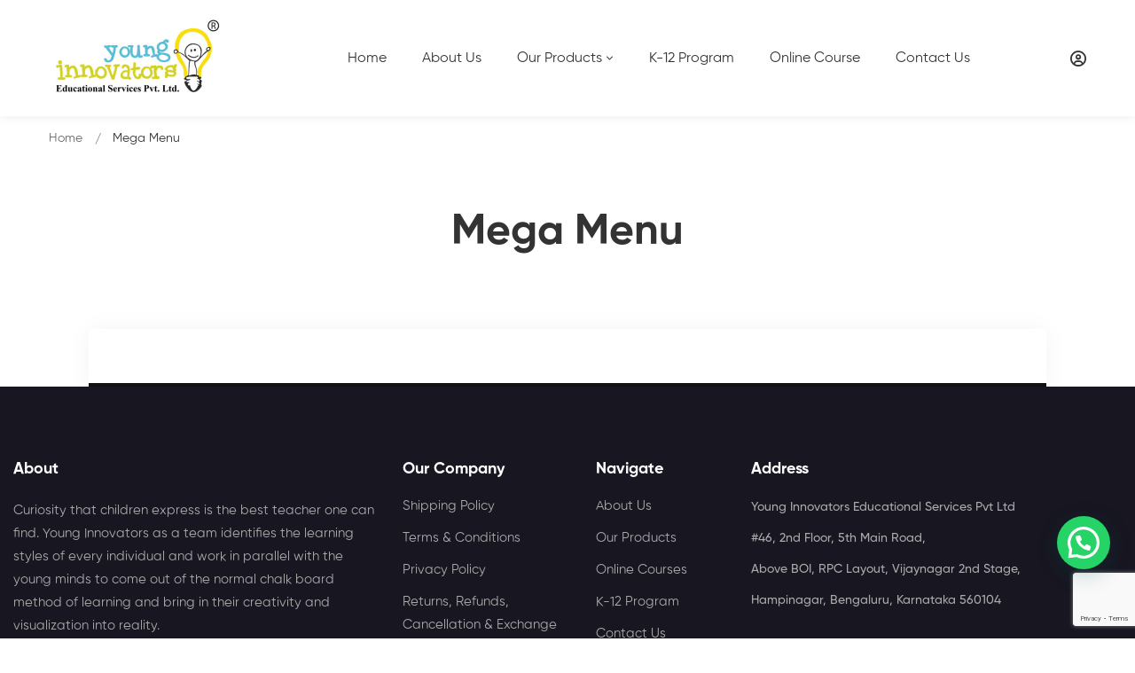

--- FILE ---
content_type: text/html; charset=UTF-8
request_url: https://younginnovators.in/?ic_mega_menu=mega-menu
body_size: 36607
content:
<!DOCTYPE html>
<html lang="en-US" >
<head>
		<meta charset="UTF-8">
	<meta name="viewport" content="width=device-width, initial-scale=1">
	<link rel="profile" href="https://gmpg.org/xfn/11">
			<script type="text/javascript" id="lpData">
/* <![CDATA[ */
var lpData = {"site_url":"https:\/\/younginnovators.in","user_id":"0","theme":"maxcoach","lp_rest_url":"https:\/\/younginnovators.in\/wp-json\/","nonce":"5673948665","is_course_archive":"","courses_url":"https:\/\/younginnovators.in\/courses\/","urlParams":{"ic_mega_menu":"mega-menu"},"lp_version":"4.3.2.5","lp_rest_load_ajax":"https:\/\/younginnovators.in\/wp-json\/lp\/v1\/load_content_via_ajax\/","ajaxUrl":"https:\/\/younginnovators.in\/wp-admin\/admin-ajax.php","lpAjaxUrl":"https:\/\/younginnovators.in\/lp-ajax-handle","coverImageRatio":"5.16","toast":{"gravity":"bottom","position":"center","duration":3000,"close":1,"stopOnFocus":1,"classPrefix":"lp-toast"},"i18n":[]};
/* ]]> */
</script>
<script type="text/javascript" id="lpSettingCourses">
/* <![CDATA[ */
var lpSettingCourses = {"lpArchiveLoadAjax":"1","lpArchiveNoLoadAjaxFirst":"0","lpArchivePaginationType":"","noLoadCoursesJs":"0"};
/* ]]> */
</script>
		<style id="learn-press-custom-css">
			:root {
				--lp-container-max-width: 1290px;
				--lp-cotainer-padding: 1rem;
				--lp-primary-color: #ffb606;
				--lp-secondary-color: #442e66;
			}
		</style>
		<meta name='robots' content='index, follow, max-image-preview:large, max-snippet:-1, max-video-preview:-1' />

	<!-- This site is optimized with the Yoast SEO plugin v26.7 - https://yoast.com/wordpress/plugins/seo/ -->
	<title>Mega Menu - Young Innovators</title>
	<link rel="canonical" href="https://younginnovators.in/?ic_mega_menu=mega-menu" />
	<meta property="og:locale" content="en_US" />
	<meta property="og:type" content="article" />
	<meta property="og:title" content="Mega Menu - Young Innovators" />
	<meta property="og:url" content="https://younginnovators.in/?ic_mega_menu=mega-menu" />
	<meta property="og:site_name" content="Young Innovators" />
	<meta property="article:publisher" content="https://www.facebook.com/YoungInnovators" />
	<meta name="twitter:card" content="summary_large_image" />
	<script type="application/ld+json" class="yoast-schema-graph">{"@context":"https://schema.org","@graph":[{"@type":"WebPage","@id":"https://younginnovators.in/?ic_mega_menu=mega-menu","url":"https://younginnovators.in/?ic_mega_menu=mega-menu","name":"Mega Menu - Young Innovators","isPartOf":{"@id":"https://younginnovators.in/#website"},"datePublished":"2023-09-04T13:21:16+00:00","breadcrumb":{"@id":"https://younginnovators.in/?ic_mega_menu=mega-menu#breadcrumb"},"inLanguage":"en-US","potentialAction":[{"@type":"ReadAction","target":["https://younginnovators.in/?ic_mega_menu=mega-menu"]}]},{"@type":"BreadcrumbList","@id":"https://younginnovators.in/?ic_mega_menu=mega-menu#breadcrumb","itemListElement":[{"@type":"ListItem","position":1,"name":"Home","item":"https://younginnovators.in/"},{"@type":"ListItem","position":2,"name":"Mega Menu"}]},{"@type":"WebSite","@id":"https://younginnovators.in/#website","url":"https://younginnovators.in/","name":"Young Innovators","description":"Your Idea, Make It Real","publisher":{"@id":"https://younginnovators.in/#organization"},"potentialAction":[{"@type":"SearchAction","target":{"@type":"EntryPoint","urlTemplate":"https://younginnovators.in/?s={search_term_string}"},"query-input":{"@type":"PropertyValueSpecification","valueRequired":true,"valueName":"search_term_string"}}],"inLanguage":"en-US"},{"@type":"Organization","@id":"https://younginnovators.in/#organization","name":"Young Innovators","url":"https://younginnovators.in/","logo":{"@type":"ImageObject","inLanguage":"en-US","@id":"https://younginnovators.in/#/schema/logo/image/","url":"https://younginnovators.in/wp-content/uploads/2024/08/young-innovators-logo-500x227-1.webp","contentUrl":"https://younginnovators.in/wp-content/uploads/2024/08/young-innovators-logo-500x227-1.webp","width":250,"height":114,"caption":"Young Innovators"},"image":{"@id":"https://younginnovators.in/#/schema/logo/image/"},"sameAs":["https://www.facebook.com/YoungInnovators","https://www.linkedin.com/company/young-innovators-educational-services-pvt-ltd","https://www.instagram.com/younginnovators_educational/?igshid=1e979nojnpb9z","https://www.youtube.com/c/YoungInnovatorsChannel"]}]}</script>
	<!-- / Yoast SEO plugin. -->


<link href='https://fonts.gstatic.com' crossorigin rel='preconnect' />
<link rel="alternate" type="application/rss+xml" title="Young Innovators &raquo; Feed" href="https://younginnovators.in/feed/" />
<link rel="alternate" type="application/rss+xml" title="Young Innovators &raquo; Comments Feed" href="https://younginnovators.in/comments/feed/" />
<style id='wp-img-auto-sizes-contain-inline-css' type='text/css'>
img:is([sizes=auto i],[sizes^="auto," i]){contain-intrinsic-size:3000px 1500px}
/*# sourceURL=wp-img-auto-sizes-contain-inline-css */
</style>
<style id='classic-theme-styles-inline-css' type='text/css'>
/*! This file is auto-generated */
.wp-block-button__link{color:#fff;background-color:#32373c;border-radius:9999px;box-shadow:none;text-decoration:none;padding:calc(.667em + 2px) calc(1.333em + 2px);font-size:1.125em}.wp-block-file__button{background:#32373c;color:#fff;text-decoration:none}
/*# sourceURL=/wp-includes/css/classic-themes.min.css */
</style>
<link rel='stylesheet' id='wp-components-css' href='https://younginnovators.in/wp-includes/css/dist/components/style.min.css?ver=affa47288660dba840a5fe4417064688' type='text/css' media='all' />
<link rel='stylesheet' id='wp-preferences-css' href='https://younginnovators.in/wp-includes/css/dist/preferences/style.min.css?ver=affa47288660dba840a5fe4417064688' type='text/css' media='all' />
<link rel='stylesheet' id='wp-block-editor-css' href='https://younginnovators.in/wp-includes/css/dist/block-editor/style.min.css?ver=affa47288660dba840a5fe4417064688' type='text/css' media='all' />
<link rel='stylesheet' id='popup-maker-block-library-style-css' href='https://younginnovators.in/wp-content/plugins/popup-maker/dist/packages/block-library-style.css?ver=dbea705cfafe089d65f1' type='text/css' media='all' />
<style id='joinchat-button-style-inline-css' type='text/css'>
.wp-block-joinchat-button{border:none!important;text-align:center}.wp-block-joinchat-button figure{display:table;margin:0 auto;padding:0}.wp-block-joinchat-button figcaption{font:normal normal 400 .6em/2em var(--wp--preset--font-family--system-font,sans-serif);margin:0;padding:0}.wp-block-joinchat-button .joinchat-button__qr{background-color:#fff;border:6px solid #25d366;border-radius:30px;box-sizing:content-box;display:block;height:200px;margin:auto;overflow:hidden;padding:10px;width:200px}.wp-block-joinchat-button .joinchat-button__qr canvas,.wp-block-joinchat-button .joinchat-button__qr img{display:block;margin:auto}.wp-block-joinchat-button .joinchat-button__link{align-items:center;background-color:#25d366;border:6px solid #25d366;border-radius:30px;display:inline-flex;flex-flow:row nowrap;justify-content:center;line-height:1.25em;margin:0 auto;text-decoration:none}.wp-block-joinchat-button .joinchat-button__link:before{background:transparent var(--joinchat-ico) no-repeat center;background-size:100%;content:"";display:block;height:1.5em;margin:-.75em .75em -.75em 0;width:1.5em}.wp-block-joinchat-button figure+.joinchat-button__link{margin-top:10px}@media (orientation:landscape)and (min-height:481px),(orientation:portrait)and (min-width:481px){.wp-block-joinchat-button.joinchat-button--qr-only figure+.joinchat-button__link{display:none}}@media (max-width:480px),(orientation:landscape)and (max-height:480px){.wp-block-joinchat-button figure{display:none}}

/*# sourceURL=https://younginnovators.in/wp-content/plugins/creame-whatsapp-me/gutenberg/build/style-index.css */
</style>
<link rel='stylesheet' id='yith-wcan-shortcodes-css' href='https://younginnovators.in/wp-content/plugins/yith-woocommerce-ajax-navigation/assets/css/shortcodes.css?ver=5.16.0' type='text/css' media='all' />
<style id='yith-wcan-shortcodes-inline-css' type='text/css'>
:root{
	--yith-wcan-filters_colors_titles: #434343;
	--yith-wcan-filters_colors_background: #FFFFFF;
	--yith-wcan-filters_colors_accent: #A7144C;
	--yith-wcan-filters_colors_accent_r: 167;
	--yith-wcan-filters_colors_accent_g: 20;
	--yith-wcan-filters_colors_accent_b: 76;
	--yith-wcan-color_swatches_border_radius: 100%;
	--yith-wcan-color_swatches_size: 30px;
	--yith-wcan-labels_style_background: #FFFFFF;
	--yith-wcan-labels_style_background_hover: #A7144C;
	--yith-wcan-labels_style_background_active: #A7144C;
	--yith-wcan-labels_style_text: #434343;
	--yith-wcan-labels_style_text_hover: #FFFFFF;
	--yith-wcan-labels_style_text_active: #FFFFFF;
	--yith-wcan-anchors_style_text: #434343;
	--yith-wcan-anchors_style_text_hover: #A7144C;
	--yith-wcan-anchors_style_text_active: #A7144C;
}
/*# sourceURL=yith-wcan-shortcodes-inline-css */
</style>
<style id='global-styles-inline-css' type='text/css'>
:root{--wp--preset--aspect-ratio--square: 1;--wp--preset--aspect-ratio--4-3: 4/3;--wp--preset--aspect-ratio--3-4: 3/4;--wp--preset--aspect-ratio--3-2: 3/2;--wp--preset--aspect-ratio--2-3: 2/3;--wp--preset--aspect-ratio--16-9: 16/9;--wp--preset--aspect-ratio--9-16: 9/16;--wp--preset--color--black: #000000;--wp--preset--color--cyan-bluish-gray: #abb8c3;--wp--preset--color--white: #ffffff;--wp--preset--color--pale-pink: #f78da7;--wp--preset--color--vivid-red: #cf2e2e;--wp--preset--color--luminous-vivid-orange: #ff6900;--wp--preset--color--luminous-vivid-amber: #fcb900;--wp--preset--color--light-green-cyan: #7bdcb5;--wp--preset--color--vivid-green-cyan: #00d084;--wp--preset--color--pale-cyan-blue: #8ed1fc;--wp--preset--color--vivid-cyan-blue: #0693e3;--wp--preset--color--vivid-purple: #9b51e0;--wp--preset--gradient--vivid-cyan-blue-to-vivid-purple: linear-gradient(135deg,rgb(6,147,227) 0%,rgb(155,81,224) 100%);--wp--preset--gradient--light-green-cyan-to-vivid-green-cyan: linear-gradient(135deg,rgb(122,220,180) 0%,rgb(0,208,130) 100%);--wp--preset--gradient--luminous-vivid-amber-to-luminous-vivid-orange: linear-gradient(135deg,rgb(252,185,0) 0%,rgb(255,105,0) 100%);--wp--preset--gradient--luminous-vivid-orange-to-vivid-red: linear-gradient(135deg,rgb(255,105,0) 0%,rgb(207,46,46) 100%);--wp--preset--gradient--very-light-gray-to-cyan-bluish-gray: linear-gradient(135deg,rgb(238,238,238) 0%,rgb(169,184,195) 100%);--wp--preset--gradient--cool-to-warm-spectrum: linear-gradient(135deg,rgb(74,234,220) 0%,rgb(151,120,209) 20%,rgb(207,42,186) 40%,rgb(238,44,130) 60%,rgb(251,105,98) 80%,rgb(254,248,76) 100%);--wp--preset--gradient--blush-light-purple: linear-gradient(135deg,rgb(255,206,236) 0%,rgb(152,150,240) 100%);--wp--preset--gradient--blush-bordeaux: linear-gradient(135deg,rgb(254,205,165) 0%,rgb(254,45,45) 50%,rgb(107,0,62) 100%);--wp--preset--gradient--luminous-dusk: linear-gradient(135deg,rgb(255,203,112) 0%,rgb(199,81,192) 50%,rgb(65,88,208) 100%);--wp--preset--gradient--pale-ocean: linear-gradient(135deg,rgb(255,245,203) 0%,rgb(182,227,212) 50%,rgb(51,167,181) 100%);--wp--preset--gradient--electric-grass: linear-gradient(135deg,rgb(202,248,128) 0%,rgb(113,206,126) 100%);--wp--preset--gradient--midnight: linear-gradient(135deg,rgb(2,3,129) 0%,rgb(40,116,252) 100%);--wp--preset--font-size--small: 13px;--wp--preset--font-size--medium: 20px;--wp--preset--font-size--large: 36px;--wp--preset--font-size--x-large: 42px;--wp--preset--spacing--20: 0.44rem;--wp--preset--spacing--30: 0.67rem;--wp--preset--spacing--40: 1rem;--wp--preset--spacing--50: 1.5rem;--wp--preset--spacing--60: 2.25rem;--wp--preset--spacing--70: 3.38rem;--wp--preset--spacing--80: 5.06rem;--wp--preset--shadow--natural: 6px 6px 9px rgba(0, 0, 0, 0.2);--wp--preset--shadow--deep: 12px 12px 50px rgba(0, 0, 0, 0.4);--wp--preset--shadow--sharp: 6px 6px 0px rgba(0, 0, 0, 0.2);--wp--preset--shadow--outlined: 6px 6px 0px -3px rgb(255, 255, 255), 6px 6px rgb(0, 0, 0);--wp--preset--shadow--crisp: 6px 6px 0px rgb(0, 0, 0);}:where(.is-layout-flex){gap: 0.5em;}:where(.is-layout-grid){gap: 0.5em;}body .is-layout-flex{display: flex;}.is-layout-flex{flex-wrap: wrap;align-items: center;}.is-layout-flex > :is(*, div){margin: 0;}body .is-layout-grid{display: grid;}.is-layout-grid > :is(*, div){margin: 0;}:where(.wp-block-columns.is-layout-flex){gap: 2em;}:where(.wp-block-columns.is-layout-grid){gap: 2em;}:where(.wp-block-post-template.is-layout-flex){gap: 1.25em;}:where(.wp-block-post-template.is-layout-grid){gap: 1.25em;}.has-black-color{color: var(--wp--preset--color--black) !important;}.has-cyan-bluish-gray-color{color: var(--wp--preset--color--cyan-bluish-gray) !important;}.has-white-color{color: var(--wp--preset--color--white) !important;}.has-pale-pink-color{color: var(--wp--preset--color--pale-pink) !important;}.has-vivid-red-color{color: var(--wp--preset--color--vivid-red) !important;}.has-luminous-vivid-orange-color{color: var(--wp--preset--color--luminous-vivid-orange) !important;}.has-luminous-vivid-amber-color{color: var(--wp--preset--color--luminous-vivid-amber) !important;}.has-light-green-cyan-color{color: var(--wp--preset--color--light-green-cyan) !important;}.has-vivid-green-cyan-color{color: var(--wp--preset--color--vivid-green-cyan) !important;}.has-pale-cyan-blue-color{color: var(--wp--preset--color--pale-cyan-blue) !important;}.has-vivid-cyan-blue-color{color: var(--wp--preset--color--vivid-cyan-blue) !important;}.has-vivid-purple-color{color: var(--wp--preset--color--vivid-purple) !important;}.has-black-background-color{background-color: var(--wp--preset--color--black) !important;}.has-cyan-bluish-gray-background-color{background-color: var(--wp--preset--color--cyan-bluish-gray) !important;}.has-white-background-color{background-color: var(--wp--preset--color--white) !important;}.has-pale-pink-background-color{background-color: var(--wp--preset--color--pale-pink) !important;}.has-vivid-red-background-color{background-color: var(--wp--preset--color--vivid-red) !important;}.has-luminous-vivid-orange-background-color{background-color: var(--wp--preset--color--luminous-vivid-orange) !important;}.has-luminous-vivid-amber-background-color{background-color: var(--wp--preset--color--luminous-vivid-amber) !important;}.has-light-green-cyan-background-color{background-color: var(--wp--preset--color--light-green-cyan) !important;}.has-vivid-green-cyan-background-color{background-color: var(--wp--preset--color--vivid-green-cyan) !important;}.has-pale-cyan-blue-background-color{background-color: var(--wp--preset--color--pale-cyan-blue) !important;}.has-vivid-cyan-blue-background-color{background-color: var(--wp--preset--color--vivid-cyan-blue) !important;}.has-vivid-purple-background-color{background-color: var(--wp--preset--color--vivid-purple) !important;}.has-black-border-color{border-color: var(--wp--preset--color--black) !important;}.has-cyan-bluish-gray-border-color{border-color: var(--wp--preset--color--cyan-bluish-gray) !important;}.has-white-border-color{border-color: var(--wp--preset--color--white) !important;}.has-pale-pink-border-color{border-color: var(--wp--preset--color--pale-pink) !important;}.has-vivid-red-border-color{border-color: var(--wp--preset--color--vivid-red) !important;}.has-luminous-vivid-orange-border-color{border-color: var(--wp--preset--color--luminous-vivid-orange) !important;}.has-luminous-vivid-amber-border-color{border-color: var(--wp--preset--color--luminous-vivid-amber) !important;}.has-light-green-cyan-border-color{border-color: var(--wp--preset--color--light-green-cyan) !important;}.has-vivid-green-cyan-border-color{border-color: var(--wp--preset--color--vivid-green-cyan) !important;}.has-pale-cyan-blue-border-color{border-color: var(--wp--preset--color--pale-cyan-blue) !important;}.has-vivid-cyan-blue-border-color{border-color: var(--wp--preset--color--vivid-cyan-blue) !important;}.has-vivid-purple-border-color{border-color: var(--wp--preset--color--vivid-purple) !important;}.has-vivid-cyan-blue-to-vivid-purple-gradient-background{background: var(--wp--preset--gradient--vivid-cyan-blue-to-vivid-purple) !important;}.has-light-green-cyan-to-vivid-green-cyan-gradient-background{background: var(--wp--preset--gradient--light-green-cyan-to-vivid-green-cyan) !important;}.has-luminous-vivid-amber-to-luminous-vivid-orange-gradient-background{background: var(--wp--preset--gradient--luminous-vivid-amber-to-luminous-vivid-orange) !important;}.has-luminous-vivid-orange-to-vivid-red-gradient-background{background: var(--wp--preset--gradient--luminous-vivid-orange-to-vivid-red) !important;}.has-very-light-gray-to-cyan-bluish-gray-gradient-background{background: var(--wp--preset--gradient--very-light-gray-to-cyan-bluish-gray) !important;}.has-cool-to-warm-spectrum-gradient-background{background: var(--wp--preset--gradient--cool-to-warm-spectrum) !important;}.has-blush-light-purple-gradient-background{background: var(--wp--preset--gradient--blush-light-purple) !important;}.has-blush-bordeaux-gradient-background{background: var(--wp--preset--gradient--blush-bordeaux) !important;}.has-luminous-dusk-gradient-background{background: var(--wp--preset--gradient--luminous-dusk) !important;}.has-pale-ocean-gradient-background{background: var(--wp--preset--gradient--pale-ocean) !important;}.has-electric-grass-gradient-background{background: var(--wp--preset--gradient--electric-grass) !important;}.has-midnight-gradient-background{background: var(--wp--preset--gradient--midnight) !important;}.has-small-font-size{font-size: var(--wp--preset--font-size--small) !important;}.has-medium-font-size{font-size: var(--wp--preset--font-size--medium) !important;}.has-large-font-size{font-size: var(--wp--preset--font-size--large) !important;}.has-x-large-font-size{font-size: var(--wp--preset--font-size--x-large) !important;}
:where(.wp-block-post-template.is-layout-flex){gap: 1.25em;}:where(.wp-block-post-template.is-layout-grid){gap: 1.25em;}
:where(.wp-block-term-template.is-layout-flex){gap: 1.25em;}:where(.wp-block-term-template.is-layout-grid){gap: 1.25em;}
:where(.wp-block-columns.is-layout-flex){gap: 2em;}:where(.wp-block-columns.is-layout-grid){gap: 2em;}
:root :where(.wp-block-pullquote){font-size: 1.5em;line-height: 1.6;}
/*# sourceURL=global-styles-inline-css */
</style>
<link rel='stylesheet' id='wpa-css-css' href='https://younginnovators.in/wp-content/plugins/honeypot/includes/css/wpa.css?ver=2.3.04' type='text/css' media='all' />
<link rel='stylesheet' id='fontawesome-css' href='https://younginnovators.in/wp-content/plugins/woo-custom-cart-button/assets/css/font-awesome.min.css?ver=2343856098' type='text/css' media='all' />
<link rel='stylesheet' id='catcbll-users-css' href='https://younginnovators.in/wp-content/plugins/woo-custom-cart-button/assets/css/users.css?ver=3339406153' type='text/css' media='all' />
<link rel='stylesheet' id='catcbll-hover-css' href='https://younginnovators.in/wp-content/plugins/woo-custom-cart-button/assets/css/hover.css?ver=340121330' type='text/css' media='all' />
<link rel='stylesheet' id='catcbll-hover-min-css' href='https://younginnovators.in/wp-content/plugins/woo-custom-cart-button/assets/css/hover-min.css?ver=3039716925' type='text/css' media='all' />
<link rel='stylesheet' id='catcbll-elementor-widgets-css' href='https://younginnovators.in/wp-content/plugins/woo-custom-cart-button/assets/css/elementor-widgets.css?ver=1376788349' type='text/css' media='all' />
<link rel='stylesheet' id='catcbll-readytouse-css' href='https://younginnovators.in/wp-content/plugins/woo-custom-cart-button/assets/css/ready-to-use.css?ver=1331875983' type='text/css' media='all' />
<style id='woocommerce-inline-inline-css' type='text/css'>
.woocommerce form .form-row .required { visibility: visible; }
/*# sourceURL=woocommerce-inline-inline-css */
</style>
<link rel='stylesheet' id='cmplz-general-css' href='https://younginnovators.in/wp-content/plugins/complianz-gdpr/assets/css/cookieblocker.min.css?ver=1766726036' type='text/css' media='all' />
<link rel='stylesheet' id='font-gilroy-css' href='https://younginnovators.in/wp-content/themes/maxcoach/assets/fonts/gilroy/font-gilroy.css' type='text/css' media='all' />
<link rel='stylesheet' id='font-awesome-pro-css' href='https://younginnovators.in/wp-content/themes/maxcoach/assets/fonts/awesome/css/fontawesome-all.min.css?ver=6.4.2' type='text/css' media='all' />
<link rel='stylesheet' id='swiper-css' href='https://younginnovators.in/wp-content/plugins/elementor/assets/lib/swiper/v8/css/swiper.min.css?ver=8.4.5' type='text/css' media='all' />
<link rel='stylesheet' id='lightgallery-css' href='https://younginnovators.in/wp-content/themes/maxcoach/assets/libs/lightGallery/css/lightgallery.min.css?ver=1.6.12' type='text/css' media='all' />
<link rel='stylesheet' id='maxcoach-style-css' href='https://younginnovators.in/wp-content/themes/maxcoach/style.css?ver=affa47288660dba840a5fe4417064688' type='text/css' media='all' />
<style id='maxcoach-style-inline-css' type='text/css'>
:root {
				--maxcoach-color-primary: #ffd805;
				--maxcoach-color-primary-rgb: 255, 216, 5;
				--maxcoach-color-secondary: #3F3A64;
				--maxcoach-color-text: #696969;
				--maxcoach-color-heading: #333;
				--maxcoach-color-link: #696969;
				--maxcoach-color-link-hover: #ffd805;
				--maxcoach-typography-body-font-family: Gilroy;
				--maxcoach-typography-body-font-size: 15px;
				--maxcoach-typography-body-font-weight: 400;
				--maxcoach-typography-body-line-height: 1.74;
				--maxcoach-typography-body-letter-spacing: 0em;
				--maxcoach-typography-headings-font-family: inherit;
				--maxcoach-typography-headings-font-weight: ;
				--maxcoach-typography-headings-line-height: 1.3;
				--maxcoach-typography-headings-letter-spacing: 0em;
			}
.boxed{max-width:1200px}::-moz-selection{color:#fff;background-color:#ffd805}::selection{color:#fff;background-color:#ffd805}mark,.primary-color.primary-color,.growl-close:hover,.tm-button.style-border,.tm-button.style-thick-border,.maxcoach-infinite-loader,.maxcoach-blog .post-title a:hover,.maxcoach-blog .post-categories a:hover,.maxcoach-blog-caption-style-03 .tm-button,.tm-portfolio .post-categories a:hover,.tm-portfolio .post-title a:hover,.maxcoach-pricing .price-wrap,.maxcoach-timeline.style-01 .title,.maxcoach-timeline.style-01 .timeline-dot,.tm-google-map .style-signal .animated-dot,.maxcoach-list .marker,.maxcoach-mailchimp-form-style-01 .form-submit,.maxcoach-pricing-style-02 .maxcoach-pricing .maxcoach-pricing-features li i,.tm-social-networks .link:hover,.tm-social-networks.style-solid-rounded-icon .link,.maxcoach-team-member-style-01 .social-networks a:hover,.elementor-widget-tm-testimonial .testimonial-quote-icon,.maxcoach-modern-carousel-style-02 .slide-button,.tm-slider a:hover .heading,.woosw-area .woosw-inner .woosw-content .woosw-content-bot .woosw-content-bot-inner .woosw-page a:hover,.woosw-continue:hover,.tm-menu .menu-price,.woocommerce-widget-layered-nav-list a:hover,.entry-post-tags a:hover,.post-share a:hover,.post-share.style-01 .share-media .share-icon,.blog-nav-links h6:before,.header-search-form .search-submit,.widget_search .search-submit,.widget_product_search .search-submit,.page-main-content .search-form .search-submit,.page-sidebar .widget_pages .current-menu-item>a,.page-sidebar .widget_nav_menu .current-menu-item>a,.page-sidebar .insight-core-bmw .current-menu-item>a,.comment-list .comment-actions a:hover,.portfolio-nav-links.style-01 .inner>a:hover,.portfolio-nav-links.style-02 .nav-list .hover,.maxcoach-main-post .course-price,.learn-press-content-protected-message a,.maxcoach-fake-select-wrap .maxcoach-fake-select li.selected:before,.maxcoach-course .course-info .course-price,.maxcoach-course .course-title a:hover,.learn-press-checkout .lp-list-table td.course-total,.learn-press-checkout .lp-list-table .cart-subtotal td,.learn-press-checkout .lp-list-table .order-total td,.single-lp_course .lp-single-course .course-author .author-social-networks a:hover,.single-lp_course .course-curriculum ul.curriculum-sections .section-content .course-item.has-status.passed .course-item-status,.widget_lp-widget-recent-courses .course-price,.single-lp_course .lp-single-course .course-price,.entry-course-share .share-media,.single-course-layout-02 .lp-single-course .entry-course-share .tm-button,.elementor-widget-tm-icon-box.maxcoach-icon-box-style-01 .maxcoach-box:hover div.tm-button.style-text,.elementor-widget-tm-icon-box.maxcoach-icon-box-style-01 a.tm-button.style-text:hover,.tm-image-box.maxcoach-box:hover div.tm-button.style-text,.tm-image-box a.tm-button.style-text:hover,.widget_price_filter .ui-slider,.maxcoach-product .woocommerce-loop-product__title a:hover,.woocommerce .product-badges .onsale,.cart-collaterals .order-total .amount,.woocommerce-mini-cart__empty-message .empty-basket,.woocommerce .cart_list.product_list_widget a:hover,.woocommerce .cart.shop_table td.product-name a:hover,.woocommerce ul.product_list_widget li .product-title:hover,.entry-product-meta a:hover,.popup-product-quick-view .product_title a:hover{color:#ffd805}.primary-background-color,.wp-block-tag-cloud a:hover,.wp-block-calendar #today,.header-search-form .search-submit:hover,.maxcoach-fake-select-wrap .maxcoach-fake-select li:hover,.maxcoach-progress .progress-bar,.maxcoach-link-animate-border .heading-primary a mark:after,.tm-button.style-flat:before,.tm-button.style-border:after,.tm-button.style-thick-border:after,.maxcoach-tab-nav-buttons button:hover,.maxcoach-list .badge,.maxcoach-blog-caption-style-03 .tm-button.style-bottom-line .button-content-wrapper:after,.hint--primary:after,[data-fp-section-skin='dark'] #fp-nav ul li a span,[data-fp-section-skin='dark'] .fp-slidesNav ul li a span,.page-scroll-up,.top-bar-01 .top-bar-button,.tm-social-networks.style-flat-rounded-icon .link:hover,.tm-swiper .swiper-pagination-progressbar .swiper-pagination-progressbar-fill,.tm-social-networks.style-flat-rounded-icon .link,.tm-social-networks.style-solid-rounded-icon .link:hover,.portfolio-overlay-group-01.portfolio-overlay-colored-faded .post-overlay,.maxcoach-modern-carousel .slide-tag,.maxcoach-light-gallery .maxcoach-box .maxcoach-overlay,.maxcoach-accordion-style-02 .maxcoach-accordion .accordion-section.active .accordion-header,.maxcoach-accordion-style-02 .maxcoach-accordion .accordion-section:hover .accordion-header,.maxcoach-mailchimp-form-style-01 .form-submit:hover,.maxcoach-modern-carousel-style-02 .slide-button:after,.nav-links a:hover,.page-sidebar .insight-core-bmw li:hover a,.page-sidebar .insight-core-bmw li.current-menu-item a,.single-post .entry-post-feature.post-quote,.post-share.style-01 .share-media:hover .share-icon,.entry-portfolio-feature .gallery-item .overlay,.widget .tagcloud a:hover,.widget_calendar #today,.widget_search .search-submit:hover,.widget_product_search .search-submit:hover,.page-main-content .search-form .search-submit:hover,.woocommerce .select2-container--default .select2-results__option--highlighted[aria-selected],.select2-container--default .select2-results__option[aria-selected=true],.select2-container--default .select2-results__option[data-selected=true],.course-caption-style-02 .maxcoach-course .course-info .course-price,.course-caption-style-04 .maxcoach-course .course-info .course-price,.course-caption-style-05 .maxcoach-course .course-info .course-price,.course-caption-style-07 .maxcoach-course .course-info .course-price,.profile .author-social-networks a:hover,.learnpress-profile .author-social-networks a:hover,.profile .lp-tab-sections .section-tab.active span:after,.learnpress-profile .lp-tab-sections .section-tab.active span:after,#learn-press-course-tabs ul.learn-press-nav-tabs .course-nav:before,.learnpress .learn-press-progress .progress-bg .progress-active,.learnpress .learn-press-course-results-progress .items-progress .lp-course-status .grade.passed,.learnpress .learn-press-course-results-progress .course-progress .lp-course-status .grade.passed,.maxcoach-product.style-grid .woocommerce_loop_add_to_cart_wrap a:hover,.maxcoach-product.style-grid .quick-view-icon:hover,.maxcoach-product.style-grid .woosw-btn:hover,.maxcoach-product.style-grid .woosc-btn:hover,.wishlist-btn.style-01 a:hover,.compare-btn.style-01 a:hover,.woocommerce-info,.woocommerce-message,.woocommerce-MyAccount-navigation .is-active a,.woocommerce-MyAccount-navigation a:hover{background-color:#ffd805}.primary-background-color-important,.lg-progress-bar .lg-progress{background-color:#ffd805!important}.wp-block-quote,.wp-block-quote.has-text-align-right,.wp-block-quote.has-text-align-right,.tm-button.style-border,.tm-button.style-thick-border,.maxcoach-tab-nav-buttons button:hover,.maxcoach-fake-select-wrap.focused .maxcoach-fake-select-current,.maxcoach-fake-select-wrap .maxcoach-fake-select-current:hover,.page-search-popup .search-field,.tm-social-networks.style-solid-rounded-icon .link,.tm-popup-video.type-button .video-play,.widget_pages .current-menu-item,.widget_nav_menu .current-menu-item,.insight-core-bmw .current-menu-item,.page-sidebar .insight-core-bmw li:hover a,.page-sidebar .insight-core-bmw li.current-menu-item a,.course-caption-style-07 .maxcoach-course .course-wrapper:hover .course-thumbnail-wrapper,.course-caption-style-09 .maxcoach-course .course-wrapper:hover .course-info,.wishlist-btn.style-01 a:hover,.compare-btn.style-01 a:hover,body.woocommerce-cart table.cart td.actions .coupon .input-text:focus,.woocommerce div.quantity .qty:focus,.woocommerce div.quantity button:hover:before,.woocommerce.single-product div.product .images .thumbnails .item img:hover{border-color:#ffd805}.single-product .woo-single-gallery .maxcoach-thumbs-swiper .swiper-slide:hover img,.single-product .woo-single-gallery .maxcoach-thumbs-swiper .swiper-slide-thumb-active img,.lg-outer .lg-thumb-item.active,.lg-outer .lg-thumb-item:hover{border-color:#ffd805!important}.hint--primary.hint--top-left:before,.hint--primary.hint--top-right:before,.hint--primary.hint--top:before{border-top-color:#ffd805}.hint--primary.hint--right:before{border-right-color:#ffd805}.hint--primary.hint--bottom-left:before,.hint--primary.hint--bottom-right:before,.hint--primary.hint--bottom:before,.maxcoach-tabpanel.maxcoach-tabpanel-horizontal>.maxcoach-nav-tabs li.active a,.mini-cart .widget_shopping_cart_content,.single-product .woocommerce-tabs li.active,.woocommerce .select2-container .select2-choice{border-bottom-color:#ffd805}.hint--primary.hint--left:before,.tm-popup-video.type-button .video-play-icon:before{border-left-color:#ffd805}.maxcoach-accordion-style-01 .maxcoach-accordion .accordion-section.active .accordion-header,.maxcoach-accordion-style-01 .maxcoach-accordion .accordion-section:hover .accordion-header{background-color:rgba(255,216,5,0.7)}.portfolio-overlay-group-01 .post-overlay{background-color:rgba(255,216,5,0.8)}.maxcoach-testimonial-style-07 .testimonial-item{background-color:rgba(255,216,5,0.1)}.secondary-color,.elementor-widget-tm-icon-box.maxcoach-icon-box-style-01 .tm-icon-box .heading,.maxcoach-blog-zigzag .post-title,.maxcoach-event-grid.style-one-left-featured .featured-event .event-date .event-date--month,.course-caption-style-02 .maxcoach-course .course-title{color:#3F3A64}.secondary-background-color,.tm-button.style-flat:after,.hint--secondary:after,.course-caption-style-11 .course-price,.dpn-zvc-single-content-wrapper .dpn-zvc-sidebar-wrapper .dpn-zvc-sidebar-box .join-links .btn.btn-start-link{background-color:#3F3A64}.maxcoach-event .event-overlay-background,.maxcoach-event-carousel .event-overlay-background{background-color:rgba(63,58,100,0.6)}.tm-zoom-meeting .zoom-countdown .countdown-content .text{color:rgba(63,58,100,0.7)}.hint--secondary.hint--top-left:before,.hint--secondary.hint--top-right:before,.hint--secondary.hint--top:before{border-top-color:#3F3A64}.hint--secondary.hint--right:before{border-right-color:#3F3A64}.hint--secondary.hint--bottom-left:before,.hint--secondary.hint--bottom-right:before,.hint--secondary.hint--bottom:before{border-bottom-color:#3F3A64}.hint--secondary.hint--left:before{border-left-color:#3F3A64}.secondary-border-color{border-color:#3F3A64}.maxcoach-modern-carousel-02 .slide-decorate-text{color:rgba(63,58,100,0.15)}.lg-backdrop{background-color:#000 !important}
/*# sourceURL=maxcoach-style-inline-css */
</style>
<link rel='stylesheet' id='maxcoach-woocommerce-css' href='https://younginnovators.in/wp-content/themes/maxcoach/woocommerce.css?ver=3.2.8' type='text/css' media='all' />
<link rel='stylesheet' id='perfect-scrollbar-css' href='https://younginnovators.in/wp-content/themes/maxcoach/assets/libs/perfect-scrollbar/css/perfect-scrollbar.min.css?ver=affa47288660dba840a5fe4417064688' type='text/css' media='all' />
<link rel='stylesheet' id='perfect-scrollbar-woosw-css' href='https://younginnovators.in/wp-content/themes/maxcoach/assets/libs/perfect-scrollbar/css/custom-theme.css?ver=affa47288660dba840a5fe4417064688' type='text/css' media='all' />
<link rel='stylesheet' id='magnific-popup-css' href='https://younginnovators.in/wp-content/themes/maxcoach/assets/libs/magnific-popup/magnific-popup.css?ver=affa47288660dba840a5fe4417064688' type='text/css' media='all' />
<link rel='stylesheet' id='learnpress-import-export-global-css' href='https://younginnovators.in/wp-content/plugins/learnpress-import-export/assets/dist/css/frontend/learnpress-import-export-global.css?ver=696d705a1d519' type='text/css' media='all' />
<link rel='stylesheet' id='elementor-icons-css' href='https://younginnovators.in/wp-content/plugins/elementor/assets/lib/eicons/css/elementor-icons.min.css?ver=5.45.0' type='text/css' media='all' />
<link rel='stylesheet' id='elementor-frontend-css' href='https://younginnovators.in/wp-content/plugins/elementor/assets/css/frontend.min.css?ver=3.34.1' type='text/css' media='all' />
<style id='elementor-frontend-inline-css' type='text/css'>
.elementor-kit-3352{--e-global-color-primary:#FFD805;--e-global-color-secondary:#FFFFFF;--e-global-color-text:#7A7A7A;--e-global-color-accent:#20AD96;--e-global-color-7af8b9b0:#FFE869;--e-global-color-6b5ad4e6:#FFFFFF99;--e-global-color-7ff57703:#FFFFFF99;--e-global-color-2b8a70:#696969;--e-global-color-68087b4b:#8C89A2;--e-global-color-2f5bf0b0:#FFF;--e-global-color-5cee9fe4:#F8F8F8;--e-global-color-58c51734:#F5F7FA;--e-global-color-b8f29f3:#20AD96;--e-global-typography-primary-font-family:"Roboto";--e-global-typography-primary-font-weight:600;--e-global-typography-secondary-font-family:"Roboto Slab";--e-global-typography-secondary-font-weight:400;--e-global-typography-text-font-family:"Roboto";--e-global-typography-text-font-weight:400;--e-global-typography-accent-font-family:"Roboto";--e-global-typography-accent-font-weight:500;}.elementor-kit-3352 e-page-transition{background-color:#FFBC7D;}.elementor-section.elementor-section-boxed > .elementor-container{max-width:1200px;}.e-con{--container-max-width:1200px;}.elementor-widget:not(:last-child){margin-block-end:30px;}.elementor-element{--widgets-spacing:30px 30px;--widgets-spacing-row:30px;--widgets-spacing-column:30px;}{}h1.entry-title{display:var(--page-title-display);}@media(max-width:1024px){.elementor-section.elementor-section-boxed > .elementor-container{max-width:1024px;}.e-con{--container-max-width:1024px;}}@media(max-width:767px){.elementor-section.elementor-section-boxed > .elementor-container{max-width:767px;}.e-con{--container-max-width:767px;}}
.elementor-230 .elementor-element.elementor-element-35ac563a > .elementor-container > .elementor-row{align-items:stretch;}.elementor-230 .elementor-element.elementor-element-35ac563a:not(.elementor-motion-effects-element-type-background), .elementor-230 .elementor-element.elementor-element-35ac563a > .elementor-motion-effects-container > .elementor-motion-effects-layer{background-color:#171621;}.elementor-230 .elementor-element.elementor-element-35ac563a > .elementor-column-gap-custom > .elementor-row > .elementor-column > .elementor-element-populated{padding-left:calc( 30px / 2);padding-right:calc( 30px / 2);}.elementor-230 .elementor-element.elementor-element-35ac563a.elementor-section-gap-beside-no > .elementor-column-gap-custom > .elementor-row{margin-left:calc( -30px / 2);margin-right:calc( -30px / 2);}.elementor-230 .elementor-element.elementor-element-35ac563a{transition:background 0.3s, border 0.3s, border-radius 0.3s, box-shadow 0.3s;color:#ABABAB;padding:69px 0px 50px 0px;}.elementor-230 .elementor-element.elementor-element-35ac563a > .elementor-background-overlay{transition:background 0.3s, border-radius 0.3s, opacity 0.3s;}.elementor-230 .elementor-element.elementor-element-35ac563a .elementor-heading-title{color:#FFFFFF;}.elementor-230 .elementor-element.elementor-element-35ac563a a{color:#ABABAB;}.elementor-230 .elementor-element.elementor-element-35ac563a a:hover{color:#20AD96;}.elementor-230 .elementor-element.elementor-element-168ed654 > .elementor-container > .elementor-row{align-items:stretch;}.elementor-230 .elementor-element.elementor-element-6b00c497 > .elementor-widget-container{margin:0px 0px 20px 0px;}.elementor-230 .elementor-element.elementor-element-6b00c497 .heading-primary{font-size:18px;}.elementor-230 .elementor-element.elementor-element-673ba95 > .elementor-widget-container{margin:0px 0px 0px 0px;}.elementor-230 .elementor-element.elementor-element-673ba95 .heading-primary{font-size:18px;}.elementor-230 .elementor-element.elementor-element-44c89a7 > .elementor-widget-container{margin:0px 0px 0px 0px;padding:20px 0px 0px 0px;}.elementor-230 .elementor-element.elementor-element-1b737bbf > .elementor-widget-container{margin:0px 0px 20px 0px;}.elementor-230 .elementor-element.elementor-element-1b737bbf .heading-primary{font-size:18px;}.elementor-230 .elementor-element.elementor-element-3cb1ec7c{--spacer-size:50px;}.elementor-230 .elementor-element.elementor-element-48b06e5 > .elementor-widget-container{margin:0px 0px 17px 0px;}.elementor-230 .elementor-element.elementor-element-48b06e5 .heading-primary{font-size:18px;}.elementor-230 .elementor-element.elementor-element-6ee29c35 > .elementor-widget-container{margin:5px 0px 0px 0px;}.elementor-230 .elementor-element.elementor-element-6ee29c35 .list-header{align-items:center;}.elementor-230 .elementor-element.elementor-element-75130a3{--spacer-size:50px;}.elementor-230 .elementor-element.elementor-element-582ebd9f > .elementor-widget-container{margin:0px 0px 20px 0px;}.elementor-230 .elementor-element.elementor-element-582ebd9f .heading-primary{font-size:18px;}.elementor-230 .elementor-element.elementor-element-4e5728cb > .elementor-widget-container{margin:5px 0px 0px 0px;}.elementor-230 .elementor-element.elementor-element-41e27a36 > .elementor-container > .elementor-row{align-items:stretch;}.elementor-230 .elementor-element.elementor-element-41e27a36{margin-top:22px;margin-bottom:0px;}.elementor-230 .elementor-element.elementor-element-50be05f3{text-align:center;}.elementor-230 .elementor-element.elementor-element-50be05f3 .heading-description{font-size:14px;font-weight:500;color:#ababab;}.elementor-230 .elementor-element.elementor-element-50be05f3 .heading-description .stop-a{stop-color:#ababab;}.elementor-230 .elementor-element.elementor-element-50be05f3 .heading-description .stop-b{stop-color:#ababab;}@media(max-width:767px){.elementor-230 .elementor-element.elementor-element-35ac563a{padding:4em 0em 4em 0em;}.elementor-230 .elementor-element.elementor-element-168ed654{margin-top:0px;margin-bottom:0px;}.elementor-230 .elementor-element.elementor-element-5d358869 > .elementor-element-populated{margin:-5px 0px 0px 0px;--e-column-margin-right:0px;--e-column-margin-left:0px;}.elementor-230 .elementor-element.elementor-element-3abf7db9 > .elementor-element-populated{margin:30px 0px 0px 14px;--e-column-margin-right:0px;--e-column-margin-left:14px;}.elementor-230 .elementor-element.elementor-element-3abf7db9 > .elementor-element-populated.elementor-element-populated{padding:0px 0px 0px 0px;}.elementor-230 .elementor-element.elementor-element-6ef467c6 > .elementor-element-populated{margin:-3px 0px 0px 0px;--e-column-margin-right:0px;--e-column-margin-left:0px;}.elementor-230 .elementor-element.elementor-element-48b06e5 > .elementor-widget-container{padding:2em 0em 0em 0em;}.elementor-230 .elementor-element.elementor-element-582ebd9f > .elementor-widget-container{padding:1.5em 0em 0em 0em;}}@media(min-width:768px){.elementor-230 .elementor-element.elementor-element-20653b9c{width:36.576%;}.elementor-230 .elementor-element.elementor-element-5d358869{width:18.162%;}.elementor-230 .elementor-element.elementor-element-3abf7db9{width:14.58%;}.elementor-230 .elementor-element.elementor-element-6ef467c6{width:30.664%;}}@media(max-width:1024px) and (min-width:768px){.elementor-230 .elementor-element.elementor-element-5d358869{width:50%;}.elementor-230 .elementor-element.elementor-element-3abf7db9{width:50%;}.elementor-230 .elementor-element.elementor-element-6ef467c6{width:100%;}}
/*# sourceURL=elementor-frontend-inline-css */
</style>
<link rel='stylesheet' id='elementor-pro-css' href='https://younginnovators.in/wp-content/plugins/elementor-pro1/assets/css/frontend.min.css?ver=3.15.1' type='text/css' media='all' />
<link rel='stylesheet' id='font-awesome-5-all-css' href='https://younginnovators.in/wp-content/plugins/elementor/assets/lib/font-awesome/css/all.min.css?ver=3.34.1' type='text/css' media='all' />
<link rel='stylesheet' id='font-awesome-4-shim-css' href='https://younginnovators.in/wp-content/plugins/elementor/assets/lib/font-awesome/css/v4-shims.min.css?ver=3.34.1' type='text/css' media='all' />
<link rel='stylesheet' id='maxcoach-lp-frontend-css' href='https://younginnovators.in/wp-content/themes/maxcoach/learnpress.css?ver=affa47288660dba840a5fe4417064688' type='text/css' media='all' />
<link rel='stylesheet' id='dashicons-css' href='https://younginnovators.in/wp-includes/css/dashicons.min.css?ver=affa47288660dba840a5fe4417064688' type='text/css' media='all' />
<style id='dashicons-inline-css' type='text/css'>
[data-font="Dashicons"]:before {font-family: 'Dashicons' !important;content: attr(data-icon) !important;speak: none !important;font-weight: normal !important;font-variant: normal !important;text-transform: none !important;line-height: 1 !important;font-style: normal !important;-webkit-font-smoothing: antialiased !important;-moz-osx-font-smoothing: grayscale !important;}
/*# sourceURL=dashicons-inline-css */
</style>
<link rel='stylesheet' id='ekit-widget-styles-css' href='https://younginnovators.in/wp-content/plugins/elementskit-lite/widgets/init/assets/css/widget-styles.css?ver=3.7.8' type='text/css' media='all' />
<link rel='stylesheet' id='ekit-responsive-css' href='https://younginnovators.in/wp-content/plugins/elementskit-lite/widgets/init/assets/css/responsive.css?ver=3.7.8' type='text/css' media='all' />
<link rel='stylesheet' id='eael-general-css' href='https://younginnovators.in/wp-content/plugins/essential-addons-for-elementor-lite/assets/front-end/css/view/general.min.css?ver=6.5.5' type='text/css' media='all' />
<link rel='stylesheet' id='learnpress-widgets-css' href='https://younginnovators.in/wp-content/plugins/learnpress/assets/css/widgets.min.css?ver=4.3.2.5' type='text/css' media='all' />
<link rel='stylesheet' id='elementor-gf-local-roboto-css' href='https://younginnovators.in/wp-content/uploads/elementor/google-fonts/css/roboto.css?ver=1743510417' type='text/css' media='all' />
<link rel='stylesheet' id='elementor-gf-local-robotoslab-css' href='https://younginnovators.in/wp-content/uploads/elementor/google-fonts/css/robotoslab.css?ver=1743510421' type='text/css' media='all' />
<script type="text/javascript" src="https://younginnovators.in/wp-content/plugins/google-analytics-for-wordpress/assets/js/frontend-gtag.min.js?ver=9.11.0" id="monsterinsights-frontend-script-js" async="async" data-wp-strategy="async"></script>
<script data-cfasync="false" data-wpfc-render="false" type="text/javascript" id='monsterinsights-frontend-script-js-extra'>/* <![CDATA[ */
var monsterinsights_frontend = {"js_events_tracking":"true","download_extensions":"doc,pdf,ppt,zip,xls,docx,pptx,xlsx","inbound_paths":"[{\"path\":\"\\\/go\\\/\",\"label\":\"affiliate\"},{\"path\":\"\\\/recommend\\\/\",\"label\":\"affiliate\"}]","home_url":"https:\/\/younginnovators.in","hash_tracking":"false","v4_id":"G-JN6RYLMPHC"};/* ]]> */
</script>
<script type="text/javascript" src="https://younginnovators.in/wp-includes/js/jquery/jquery.min.js?ver=3.7.1" id="jquery-core-js"></script>
<script type="text/javascript" src="https://younginnovators.in/wp-includes/js/jquery/jquery-migrate.min.js?ver=3.4.1" id="jquery-migrate-js"></script>
<script type="text/javascript" src="https://younginnovators.in/wp-content/plugins/woocommerce/assets/js/jquery-blockui/jquery.blockUI.min.js?ver=2.7.0-wc.10.4.3" id="wc-jquery-blockui-js" defer="defer" data-wp-strategy="defer"></script>
<script type="text/javascript" id="wc-add-to-cart-js-extra">
/* <![CDATA[ */
var wc_add_to_cart_params = {"ajax_url":"/wp-admin/admin-ajax.php","wc_ajax_url":"/?wc-ajax=%%endpoint%%","i18n_view_cart":"View cart","cart_url":"https://younginnovators.in/cart/","is_cart":"","cart_redirect_after_add":"no"};
//# sourceURL=wc-add-to-cart-js-extra
/* ]]> */
</script>
<script type="text/javascript" src="https://younginnovators.in/wp-content/plugins/woocommerce/assets/js/frontend/add-to-cart.min.js?ver=10.4.3" id="wc-add-to-cart-js" defer="defer" data-wp-strategy="defer"></script>
<script type="text/javascript" src="https://younginnovators.in/wp-content/plugins/woocommerce/assets/js/js-cookie/js.cookie.min.js?ver=2.1.4-wc.10.4.3" id="wc-js-cookie-js" defer="defer" data-wp-strategy="defer"></script>
<script type="text/javascript" id="woocommerce-js-extra">
/* <![CDATA[ */
var woocommerce_params = {"ajax_url":"/wp-admin/admin-ajax.php","wc_ajax_url":"/?wc-ajax=%%endpoint%%","i18n_password_show":"Show password","i18n_password_hide":"Hide password"};
//# sourceURL=woocommerce-js-extra
/* ]]> */
</script>
<script type="text/javascript" src="https://younginnovators.in/wp-content/plugins/woocommerce/assets/js/frontend/woocommerce.min.js?ver=10.4.3" id="woocommerce-js" defer="defer" data-wp-strategy="defer"></script>
<script type="text/javascript" src="https://younginnovators.in/wp-content/plugins/elementor/assets/lib/font-awesome/js/v4-shims.min.js?ver=3.34.1" id="font-awesome-4-shim-js"></script>
<script type="text/javascript" id="wc-cart-fragments-js-extra">
/* <![CDATA[ */
var wc_cart_fragments_params = {"ajax_url":"/wp-admin/admin-ajax.php","wc_ajax_url":"/?wc-ajax=%%endpoint%%","cart_hash_key":"wc_cart_hash_0bc5af6cc7b9dfc14a333a23abae136f","fragment_name":"wc_fragments_0bc5af6cc7b9dfc14a333a23abae136f","request_timeout":"5000"};
//# sourceURL=wc-cart-fragments-js-extra
/* ]]> */
</script>
<script type="text/javascript" src="https://younginnovators.in/wp-content/plugins/woocommerce/assets/js/frontend/cart-fragments.min.js?ver=10.4.3" id="wc-cart-fragments-js" defer="defer" data-wp-strategy="defer"></script>
<script type="text/javascript" src="https://younginnovators.in/wp-content/plugins/learnpress/assets/js/dist/loadAJAX.min.js?ver=4.3.2.5" id="lp-load-ajax-js" async="async" data-wp-strategy="async"></script>
<link rel="https://api.w.org/" href="https://younginnovators.in/wp-json/" /><link rel="EditURI" type="application/rsd+xml" title="RSD" href="https://younginnovators.in/xmlrpc.php?rsd" />
<style id="woo-custom-stock-status" data-wcss-ver="1.6.6" >.woocommerce div.product .woo-custom-stock-status.in_stock_color { color: #77a464 !important; font-size: inherit }.woo-custom-stock-status.in_stock_color { color: #77a464 !important; font-size: inherit }.wc-block-components-product-badge{display:none!important;}ul .in_stock_color,ul.products .in_stock_color, li.wc-block-grid__product .in_stock_color { color: #77a464 !important; font-size: inherit }.woocommerce-table__product-name .in_stock_color { color: #77a464 !important; font-size: inherit }p.in_stock_color { color: #77a464 !important; font-size: inherit }.woocommerce div.product .wc-block-components-product-price .woo-custom-stock-status{font-size:16px}.woocommerce div.product .woo-custom-stock-status.only_s_left_in_stock_color { color: #ff0000 !important; font-size: inherit }.woo-custom-stock-status.only_s_left_in_stock_color { color: #ff0000 !important; font-size: inherit }.wc-block-components-product-badge{display:none!important;}ul .only_s_left_in_stock_color,ul.products .only_s_left_in_stock_color, li.wc-block-grid__product .only_s_left_in_stock_color { color: #ff0000 !important; font-size: inherit }.woocommerce-table__product-name .only_s_left_in_stock_color { color: #ff0000 !important; font-size: inherit }p.only_s_left_in_stock_color { color: #ff0000 !important; font-size: inherit }.woocommerce div.product .wc-block-components-product-price .woo-custom-stock-status{font-size:16px}.woocommerce div.product .woo-custom-stock-status.can_be_backordered_color { color: #77a464 !important; font-size: inherit }.woo-custom-stock-status.can_be_backordered_color { color: #77a464 !important; font-size: inherit }.wc-block-components-product-badge{display:none!important;}ul .can_be_backordered_color,ul.products .can_be_backordered_color, li.wc-block-grid__product .can_be_backordered_color { color: #77a464 !important; font-size: inherit }.woocommerce-table__product-name .can_be_backordered_color { color: #77a464 !important; font-size: inherit }p.can_be_backordered_color { color: #77a464 !important; font-size: inherit }.woocommerce div.product .wc-block-components-product-price .woo-custom-stock-status{font-size:16px}.woocommerce div.product .woo-custom-stock-status.s_in_stock_color { color: #77a464 !important; font-size: inherit }.woo-custom-stock-status.s_in_stock_color { color: #77a464 !important; font-size: inherit }.wc-block-components-product-badge{display:none!important;}ul .s_in_stock_color,ul.products .s_in_stock_color, li.wc-block-grid__product .s_in_stock_color { color: #77a464 !important; font-size: inherit }.woocommerce-table__product-name .s_in_stock_color { color: #77a464 !important; font-size: inherit }p.s_in_stock_color { color: #77a464 !important; font-size: inherit }.woocommerce div.product .wc-block-components-product-price .woo-custom-stock-status{font-size:16px}.woocommerce div.product .woo-custom-stock-status.available_on_backorder_color { color: #77a464 !important; font-size: inherit }.woo-custom-stock-status.available_on_backorder_color { color: #77a464 !important; font-size: inherit }.wc-block-components-product-badge{display:none!important;}ul .available_on_backorder_color,ul.products .available_on_backorder_color, li.wc-block-grid__product .available_on_backorder_color { color: #77a464 !important; font-size: inherit }.woocommerce-table__product-name .available_on_backorder_color { color: #77a464 !important; font-size: inherit }p.available_on_backorder_color { color: #77a464 !important; font-size: inherit }.woocommerce div.product .wc-block-components-product-price .woo-custom-stock-status{font-size:16px}.woocommerce div.product .woo-custom-stock-status.out_of_stock_color { color: #ff0000 !important; font-size: inherit }.woo-custom-stock-status.out_of_stock_color { color: #ff0000 !important; font-size: inherit }.wc-block-components-product-badge{display:none!important;}ul .out_of_stock_color,ul.products .out_of_stock_color, li.wc-block-grid__product .out_of_stock_color { color: #ff0000 !important; font-size: inherit }.woocommerce-table__product-name .out_of_stock_color { color: #ff0000 !important; font-size: inherit }p.out_of_stock_color { color: #ff0000 !important; font-size: inherit }.woocommerce div.product .wc-block-components-product-price .woo-custom-stock-status{font-size:16px}.woocommerce div.product .woo-custom-stock-status.grouped_product_stock_status_color { color: #77a464 !important; font-size: inherit }.woo-custom-stock-status.grouped_product_stock_status_color { color: #77a464 !important; font-size: inherit }.wc-block-components-product-badge{display:none!important;}ul .grouped_product_stock_status_color,ul.products .grouped_product_stock_status_color, li.wc-block-grid__product .grouped_product_stock_status_color { color: #77a464 !important; font-size: inherit }.woocommerce-table__product-name .grouped_product_stock_status_color { color: #77a464 !important; font-size: inherit }p.grouped_product_stock_status_color { color: #77a464 !important; font-size: inherit }.woocommerce div.product .wc-block-components-product-price .woo-custom-stock-status{font-size:16px}.wd-product-stock.stock{display:none}.woocommerce-variation-price:not(:empty)+.woocommerce-variation-availability { margin-left: 0px; }.woocommerce-variation-price{
		        display:block!important}.woocommerce-variation-availability{
		        display:block!important}</style><!-- woo-custom-stock-status-color-css --><script></script><!-- woo-custom-stock-status-js -->	<noscript><style>.woocommerce-product-gallery{ opacity: 1 !important; }</style></noscript>
	<meta name="generator" content="Elementor 3.34.1; features: additional_custom_breakpoints; settings: css_print_method-internal, google_font-enabled, font_display-auto">
			<style>
				.e-con.e-parent:nth-of-type(n+4):not(.e-lazyloaded):not(.e-no-lazyload),
				.e-con.e-parent:nth-of-type(n+4):not(.e-lazyloaded):not(.e-no-lazyload) * {
					background-image: none !important;
				}
				@media screen and (max-height: 1024px) {
					.e-con.e-parent:nth-of-type(n+3):not(.e-lazyloaded):not(.e-no-lazyload),
					.e-con.e-parent:nth-of-type(n+3):not(.e-lazyloaded):not(.e-no-lazyload) * {
						background-image: none !important;
					}
				}
				@media screen and (max-height: 640px) {
					.e-con.e-parent:nth-of-type(n+2):not(.e-lazyloaded):not(.e-no-lazyload),
					.e-con.e-parent:nth-of-type(n+2):not(.e-lazyloaded):not(.e-no-lazyload) * {
						background-image: none !important;
					}
				}
			</style>
			<link rel="icon" href="https://younginnovators.in/wp-content/uploads/2020/08/fav.png" sizes="32x32" />
<link rel="icon" href="https://younginnovators.in/wp-content/uploads/2020/08/fav.png" sizes="192x192" />
<link rel="apple-touch-icon" href="https://younginnovators.in/wp-content/uploads/2020/08/fav.png" />
<meta name="msapplication-TileImage" content="https://younginnovators.in/wp-content/uploads/2020/08/fav.png" />
		<style type="text/css" id="wp-custom-css">
			.product-main-image img {
aspect-ratio: 4/ 3 !important;
}
.eco-img img{
	width:320px !important;
	height:200px !important;
}

.page-header.headroom--not-top .menu--primary>ul>.current-menu-item>a {
	color: #ffd805 !important;
}

.header-01 .header-right {
    width: 10% !important; 
}

/* .desktop-menu .menu--primary {
    text-align: right !important;
} */
.eicon-chevron-left{
	display: inline-block;
	border: 1px solid #333;
  border-radius: 50%;
	
}
.eicon-chevron-left:hover{
	border: 1px  #333;
		background-color:black;
}
.eicon-chevron-right{
	display: inline-block;
	border: 1px solid #333;
	
  border-radius: 50%;

}
.eicon-chevron-right:hover{
		background-color:black;
	border: 1px solid #333;
}

.course-nav-tab-instructor{
display: none!important;
}
.course-instructor{
	display:none !important
}
.yikes-custom-woo-tab-title{
	display:none !important;
}
.woocommerce-tabs .woocommerce-Tabs-panel {
max-width: 900px !Important;
 
}

/*  Watsapp chat*/
#qlwapp.qlwapp-bubble .qlwapp-toggle .qlwapp-text {
    height: 38px !important;
   }

#qlwapp.qlwapp-bubble .qlwapp-toggle .qlwapp-text {
    color: #8AD850;
    background-color: var(--qlwapp-scheme-brand);
    box-shadow: 0 1px 6px 0 rgba(0,0,0,0.06), 0 2px 32px 0 rgba(0,0,0,0.16);
    padding: 5px 15px 5px 15px !important;
    border-radius: 10px;
	font-weight:800;
	letter-spacing:1px;
}
#qlwapp.qlwapp-bubble .qlwapp-toggle {
    width: 45px !important;
    height: 45px !important;
}
.page-scroll-up.show {
    bottom: 20px;
    opacity: 1;
    visibility: visible;
    right: 15%;
}

#qlwapp.qlwapp-bubble .qlwapp-toggle .qlwapp-text {
    right: 30px !important;
   bottom:10px !important
   }
/*  Watsapp chat*/

/* Sidebar  */
#woocommerce_product_categories-2{
    background-color: #f5f5f5 !important;
    padding: 20px 30px;
}
.widget-title {
    font-size: 24px !important;;
    margin-bottom: 20px !important;;
}

#woocommerce_products-2{
background-color: #f5f5f5 !important;;
    padding: 25px 0px 15px 20px !important;;
}
button:hover, input[type="button"]:hover, input[type="reset"]:hover, input[type="submit"]:hover, .wp-block-button__link:hover, .button:hover, .button:focus, .elementor-button:hover, .event_auth_button:hover, .pmpro_btn:hover, .pmpro_btn:link:hover, .pmpro_content_message a:hover, .pmpro_content_message a:link:hover {
    color: #fff;
    border-color: #55C1DD !important;
    background-color:#55C1DD !important;
}
table tr:nth-child(2n) td {
    background: transparent !important;
}

/* Sidebar */

/* mobile reponsiveness  */
@media(max-width:576px){
.page-scroll-up.show{
	display:none
}
	#qlwapp.qlwapp-bubble .qlwapp-toggle .qlwapp-text {
    display: none;
}
	.branding__logo img, .error404--header .branding__logo img {
    width: 230px !important;
}
}
/* mobile reponsiveness  */
.category-aeromodelling .level-2 {
  display:none !important;
}

.category-robotics .level-2 {
  display:none !important;
}

 .category-astronomy  .level-2 {
  display:none !important;
}
.price, .amount, .tr-price, .woosw-content-item--price {
    color: #20AD96 !important;
}
/*remove-bitnami-banner */
#bitnami-banner {display:none;}

.course-students {
    display: none !important;
}

.mini-cart .mini-cart__button {
    padding: 0 0px;
}

.stock{
display: inline;
}

/* .mini-cart .mini-cart-icon:before {
padding-left: 20px !important;
} */

.fa-user-circle:before{
	padding-left: 10px;
	padding-top: 10px;
}

.woocommerce .product-badges .onsale {
	font-size: 25px;
}
.joinchat__button{
	margin-bottom:50px !important;
}

.page-id-3773 .maxcoach-product-categories .product-cat-name{
	font-size:28px;
	letter-spacing:1px;
	font-weight:550;
	color:#ffd805;
	padding-top:14px;
  text-align:center;
}
.page-id-3773 .maxcoach-product-categories .product-cat-info{
	background:#fff;
	opacity:0.80;
	height:70px;
}

.product-section-heading{
	text-transform: capitalize;
	font-size:25px;
}

.yith-wcan-filters .yith-wcan-filter h4{
	color: #333 !important;
	font-size:24px;
	font-weight:400 !important;
}

.page-id-3773 .mc4wp-form-fields .form-submit {
	border-color:#ffd805 !important;
	background-color:#ffd805 !important;
}
.close-btn{ 
display:none; }
.elementor-column.elementor-col-33.elementor-inner-column.elementor-element.elementor-element-295864f1.contactt{
	width : 100% !important;
	font-weight: 400;
}
@media(max-width:576px){
.addresss .yugyu strong{
	width:100% !important
}
}
.elementor-row{
	justify-content:center !important;
}
.page-id-4348, .page-id-7952, .page-id-4468, .eicon-caret-down{
	margin-right:10px;
}
.single_add_to_cart_button{
	display : none ;
}
.mini-cart .mini-cart-icon {
	display : none;
}
/* shop page add to cart icon */
.add_to_cart_button{
	display:none !important;
}
.product-info .price{
	display:none !important;
}
.product-info .stock{
	display:none;
}
.summary .price{
	display:none;
}
.summary .cart{
	display:none;
}
/* Popup form Ui */
.gmwqp_inner_popup_op h3{
	background-color:#61B9C2;
	color:white !important;
  border-top-left-radius: 15px;
	padding:20px;
  font-size:25px
}
.gmwqp_inner_popup_op_mores{
	border-radius:15px;
}
.gmwqp_toplevel{
	padding:20px 25px;
}
.gmwqp_inner_popupcontant input {
	border:none !important;
}
.gmwqp_inner_popupcontant textarea{
	border:none !important;
}
label.gmqqp_label {
	font-size:16px;
	font-weight:500;
}
.gmqqp_submit_btn{
	   padding-top: 0;
	   padding-left: 40px;
	   padding-right: 40px;
}
.pop-up-subscribebtn input{
	width:100%;
}
.pum-theme-8444 .pum-container, .pum-theme-lightbox .pum-container{
	border:none;
	border-radius:20px;
}
.course-item-info-pre{
	display:flex;
	gap: 15px;
}
@media(min-width:767px){
#popmake-8467{
	width:70%;
	left:280px;
	padding:20px
}
.pum-theme-8444 .pum-container, .pum-theme-lightbox .pum-container{
	padding:20px !important;
}
}
@media(max-width:767px){
	.image-section{
		display:none;
	}
	.content-section{
		width:100% !important;
	}
}
.page-id-12025 .course-price .price {
	display: none;
}
.swiper-wrapper{
	height:auto !important;
}
.single-product .woo-single-images{
	overflow:hidden;
}
.product-wrapper .woocommerce_loop_add_to_cart_wrap{
	display: none;
}
.page-id-90 .lp-password-input .show-password-input{
	display: none;
}
.quick-view-icon{
	display: none !important;
}
.page-id-413 .page-title-bar-02{
	margin-bottom: 0px; 
}

		</style>
		<style id="kirki-inline-styles">body, .gmap-marker-wrap{color:#696969;font-family:Gilroy;font-size:15px;font-weight:400;letter-spacing:0em;line-height:1.74;}a{color:#696969;}a:hover, a:focus, .maxcoach-map-overlay-info a:hover, .widget_rss li a:hover, .widget_recent_entries li a:hover, .widget_recent_entries li a:after{color:#ffd805;}h1,h2,h3,h4,h5,h6,caption,th,blockquote, .heading, .heading-color, .widget_rss li a, .maxcoach-grid-wrapper.filter-style-01 .btn-filter.current, .maxcoach-grid-wrapper.filter-style-01 .btn-filter:hover, .elementor-accordion .elementor-tab-title, .tm-table.style-01 td, .tm-table caption, .page-links > span, .page-links > a:hover, .page-links > a:focus, .comment-nav-links li .current, .page-pagination li .current, .comment-nav-links li > a:hover, .page-pagination li > a:hover, .page-numbers li > a:hover, .page-numbers li .current, .woocommerce nav.woocommerce-pagination ul li span.current, .woocommerce nav.woocommerce-pagination ul li a:hover, .dpn-zvc-single-content-wrapper .dpn-zvc-sidebar-wrapper .dpn-zvc-sidebar-tile h3, .learn-press-pagination ul.page-numbers li .current, .learn-press-pagination ul.page-numbers li a:hover, .learnpress .question-numbers li.current a span, .learnpress .question-numbers li a:hover span, .single-product form.cart .label > label, .single-product form.cart .quantity-button-wrapper > label, .single-product form.cart .wccpf_label > label, .learn-press-form .form-fields .form-field label, .entry-course-info .meta-label, .entry-event-info .meta-label, .answer-options .answer-option .option-title .option-title-content, .comment-list .comment-actions a{color:#333;}button, input[type="button"], input[type="reset"], input[type="submit"], .wp-block-button__link, .button, .elementor-button, .event_auth_button, .pmpro_btn, .pmpro_btn:link, .pmpro_content_message a, .pmpro_content_message a:link{color:#fff;border-color:#ffd805;background-color:#ffd805;}.wp-block-button.is-style-outline{color:#ffd805;}.maxcoach-booking-form #flexi_searchbox #b_searchboxInc .b_submitButton_wrapper .b_submitButton{color:#fff!important;border-color:#ffd805!important;background-color:#ffd805!important;}button:hover, input[type="button"]:hover, input[type="reset"]:hover, input[type="submit"]:hover, .wp-block-button__link:hover, .button:hover, .button:focus, .elementor-button:hover, .event_auth_button:hover, .pmpro_btn:hover, .pmpro_btn:link:hover, .pmpro_content_message a:hover, .pmpro_content_message a:link:hover, .learn-press-form-login button[type=submit]:hover, .learn-press-form-register button[type=submit]:hover{color:#fff;border-color:#3F3A64;background-color:#3F3A64;}.wp-block-button.is-style-outline .wp-block-button__link:hover{color:#3F3A64;}.maxcoach-booking-form #flexi_searchbox #b_searchboxInc .b_submitButton_wrapper .b_submitButton:hover{color:#fff!important;border-color:#3F3A64!important;background-color:#3F3A64!important;}input[type='text'], input[type='email'], input[type='url'], input[type='password'], input[type='search'], input[type='number'], input[type='tel'], select, textarea, .woocommerce .select2-container--default .select2-selection--single, .woocommerce .select2-container--default .select2-search--dropdown .select2-search__field, .elementor-field-group .elementor-field-textual{color:#7e7e7e;border-color:#f5f5f5;background-color:#f5f5f5;font-size:15px;letter-spacing:0em;}input[type='checkbox']:before, input[type='radio']:before{border-color:#f5f5f5;background-color:#f5f5f5;}input[type='text']:focus, input[type='email']:focus, input[type='url']:focus, input[type='password']:focus, input[type='search']:focus, input[type='number']:focus, input[type='tel']:focus, textarea:focus, select:focus, select:focus, textarea:focus, .woocommerce .select2-container--default .select2-search--dropdown .select2-search__field:focus, .woocommerce .select2-container--open.select2-container--default .select2-selection--single, .woocommerce .select2-container--open.select2-container--default .select2-dropdown, .elementor-field-group .elementor-field-textual:focus{color:#777;border-color:#ffd805;background-color:#fff;}input[type='checkbox']:checked:before, input[type='checkbox']:hover:before, input[type='radio']:checked:before, input[type='radio']:hover:before{border-color:#ffd805;}input[type='checkbox']:after, input[type='radio']:after{background-color:#ffd805;}input[type='checkbox']:checked:before, input[type='radio']:checked:before{background-color:#fff;}.top-bar-01{padding-top:0px;padding-bottom:0px;background-color:#F5F5F5;border-bottom-width:0px;border-bottom-color:#eee;color:#777;}.top-bar-01, .top-bar-01 a{font-size:14px;line-height:1.78;}.top-bar-01 a{color:#777;}.top-bar-01 a:hover, .top-bar-01 a:focus{color:#20AD96;}.top-bar-02{padding-top:0px;padding-bottom:0px;border-bottom-width:1px;border-bottom-color:#eee;color:#777;}.top-bar-02, .top-bar-02 a{font-size:14px;line-height:1.78;}.top-bar-02 a{color:#777;}.top-bar-02 a:hover, .top-bar-02 a:focus{color:#20AD96;}.headroom--not-top .page-header-inner .header-wrap{min-height:80px;}.headroom--not-top .page-header-inner{padding-top:0px!important;padding-bottom:0px!important;}#page-header.headroom--not-top .page-header-inner{background:#ffffff;background-color:#ffffff;background-repeat:no-repeat;background-position:center center;background-attachment:scroll;-webkit-background-size:cover;-moz-background-size:cover;-ms-background-size:cover;-o-background-size:cover;background-size:cover;}.page-header.headroom--not-top .header-icon, .page-header.headroom--not-top .wpml-ls-item-toggle{color:#111 !important;}.page-header.headroom--not-top .header-icon:hover{color:#111 !important;}.page-header.headroom--not-top .wpml-ls-slot-shortcode_actions:hover > .js-wpml-ls-item-toggle{color:#111!important;}.page-header.headroom--not-top .mini-cart .mini-cart-icon:after{color:#fff !important;background-color:#111 !important;}.page-header.headroom--not-top .header-social-networks a{color:#111 !important;}.page-header.headroom--not-top .header-social-networks a:hover{color:#111 !important;}.page-header.headroom--not-top .menu--primary > ul > li > a{color:#111 !important;}.page-header.headroom--not-top .menu--primary > li:hover > a, .page-header.headroom--not-top .menu--primary > ul > li > a:hover, .page-header.headroom--not-top .menu--primary > ul > li > a:focus, .page-header.headroom--not-top .menu--primary > ul > .current-menu-ancestor > a, .page-header.headroom--not-top .menu--primary > ul > .current-menu-item > a{color:#20AD96 !important;}.header-sticky-button.tm-button{color:#111;border-color:#eee;}.header-sticky-button.tm-button:before{background:rgba(17, 17, 17, 0);}.header-sticky-button.tm-button:hover{color:#fff;border-color:#111;}.header-sticky-button.tm-button:after{background:#111;}#page-header.headroom--not-top .search-field{color:#696969;border-color:#f5f5f5;background:#f5f5f5;}#page-header.headroom--not-top .search-field:focus{color:#333;border-color:#20AD96;background:#fff;}.header-more-tools-opened .header-right-inner{background:#ffffff;background-color:#ffffff;background-repeat:no-repeat;background-position:center center;background-attachment:scroll;-webkit-background-size:cover;-moz-background-size:cover;-ms-background-size:cover;-o-background-size:cover;background-size:cover;}.header-more-tools-opened .header-right-inner .header-icon, .header-more-tools-opened .header-right-inner .wpml-ls-item-toggle{color:#333!important;}.header-more-tools-opened .header-right-inner .header-icon:hover{color:#20AD96!important;}.header-more-tools-opened .header-right-inner .wpml-ls-slot-shortcode_actions:hover > .js-wpml-ls-item-toggle{color:#20AD96!important;}.header-more-tools-opened .header-right-inner .mini-cart .mini-cart-icon:after{color:#fff!important;background-color:#111!important;}.header-more-tools-opened .header-right-inner .header-social-networks a{color:#333!important;}.header-more-tools-opened .header-right-inner .header-social-networks a:hover{color:#20AD96!important;}.header-01 .page-header-inner{border-bottom-width:0px;}.header-01 .menu--primary > ul > li > a{font-size:16px;line-height:1.4;}.desktop-menu .header-01 .menu--primary > ul > li > a{padding-top:29px;padding-bottom:29px;padding-left:18px;padding-right:18px;}.header-01.header-dark .page-header-inner{background:#fff;background-color:#fff;background-repeat:no-repeat;background-position:center center;background-attachment:fixed;border-color:#eee;-webkit-background-size:cover;-moz-background-size:cover;-ms-background-size:cover;-o-background-size:cover;background-size:cover;-webkit-box-shadow:0 3px 9px rgba(0, 0, 0, 0.05);-moz-box-shadow:0 3px 9px rgba(0, 0, 0, 0.05);box-shadow:0 3px 9px rgba(0, 0, 0, 0.05);}.header-01.header-dark .header-icon, .header-01.header-dark .wpml-ls-item-toggle{color:#333;}.header-01.header-dark .header-icon:hover{color:#20AD96;}.header-01.header-dark .wpml-ls-slot-shortcode_actions:hover > .js-wpml-ls-item-toggle{color:#20AD96;}.header-01.header-dark .mini-cart .mini-cart-icon:after{color:#fff;background-color:#20AD96;}.header-01.header-dark .menu--primary > ul > li > a{color:#333;}.header-01.header-dark .menu--primary > ul > li:hover > a, .header-01.header-dark .menu--primary > ul > li > a:hover, .header-01.header-dark .menu--primary > ul > li > a:focus, .header-01.header-dark .menu--primary > ul > .current-menu-ancestor > a, .header-01.header-dark .menu--primary > ul > .current-menu-item > a{color:#20AD96;}.header-01.header-dark .header-button{color:#fff;border-color:#ffd805;}.header-01.header-dark .header-button:before{background:#ffd805;}.header-01.header-dark .header-button:hover{color:#20AD96;border-color:#20AD96;}.header-01.header-dark .header-button:after{background:rgba(0, 0, 0, 0);}.header-01.header-dark .header-social-networks a{color:#333;}.header-01.header-dark .header-social-networks a:hover{color:#20AD96;}.header-01.header-light .page-header-inner{border-color:rgba(255, 255, 255, 0.2);-webkit-box-shadow:0 3px 9px rgba(0, 0, 0, 0.05);-moz-box-shadow:0 3px 9px rgba(0, 0, 0, 0.05);box-shadow:0 3px 9px rgba(0, 0, 0, 0.05);}.header-01.header-light .header-icon, .header-01.header-light .wpml-ls-item-toggle{color:#fff;}.header-01.header-light .header-icon:hover{color:#fff;}.header-01.header-light .wpml-ls-slot-shortcode_actions:hover > .js-wpml-ls-item-toggle{color:#fff;}.header-01.header-light .mini-cart .mini-cart-icon:after{color:#111;background-color:#fff;}.header-01.header-light .menu--primary > ul > li > a{color:#fff;}.header-01.header-light .menu--primary > ul > li:hover > a, .header-01.header-light .menu--primary > ul > li > a:hover, .header-01.header-light .menu--primary > ul > li > a:focus, .header-01.header-light .menu--primary > ul > .current-menu-ancestor > a, .header-01.header-light .menu--primary > ul > .current-menu-item > a{color:#fff;}.header-01.header-light .header-button{color:#fff;border-color:#20ad96;}.header-01.header-light .header-button:before{background:#20ad96;}.header-01.header-light .header-button:hover{color:#111;border-color:#fff;}.header-01.header-light .header-button:after{background:#fff;}.header-01.header-light .header-social-networks a{color:#fff;}.header-01.header-light .header-social-networks a:hover{color:#fff;}.header-02 .page-header-inner{border-bottom-width:0px;}.header-02 .menu--primary > ul > li > a{font-size:16px;font-weight:500;line-height:1.4;}.desktop-menu .header-02 .menu--primary > ul > li > a{padding-top:29px;padding-bottom:29px;padding-left:18px;padding-right:18px;}.header-02.header-dark .page-header-inner{border-color:#eee;-webkit-box-shadow:0 3px 9px rgba(0, 0, 0, 0.05);-moz-box-shadow:0 3px 9px rgba(0, 0, 0, 0.05);box-shadow:0 3px 9px rgba(0, 0, 0, 0.05);}.header-02.header-dark .header-icon, .header-02.header-dark .wpml-ls-item-toggle{color:#333;}.header-02.header-dark .header-icon:hover{color:#20AD96;}.header-02.header-dark .wpml-ls-slot-shortcode_actions:hover > .js-wpml-ls-item-toggle{color:#20AD96;}.header-02.header-dark .mini-cart .mini-cart-icon:after{color:#fff;background-color:#20AD96;}.header-02.header-dark .menu--primary > ul > li > a{color:#3F3A64;}.header-02.header-dark .menu--primary > ul > li:hover > a, .header-02.header-dark .menu--primary > ul > li > a:hover, .header-02.header-dark .menu--primary > ul > li > a:focus, .header-02.header-dark .menu--primary > ul > .current-menu-ancestor > a, .header-02.header-dark .menu--primary > ul > .current-menu-item > a{color:#20AD96;}.header-02.header-dark .search-field{color:#696969;border-color:#f5f5f5;background:#f5f5f5;}.header-02.header-dark .search-field:focus{color:#333;border-color:#20AD96;background:#fff;}.header-02.header-dark .header-button{color:#fff;border-color:#20AD96;}.header-02.header-dark .header-button:before{background:#20AD96;}.header-02.header-dark .header-button:hover{color:#20AD96;border-color:#20AD96;}.header-02.header-dark .header-button:after{background:rgba(0, 0, 0, 0);}.header-02.header-dark .header-social-networks a{color:#333;}.header-02.header-dark .header-social-networks a:hover{color:#20AD96;}.header-02.header-light .page-header-inner{border-color:rgba(255, 255, 255, 0.2);-webkit-box-shadow:0 3px 9px rgba(0, 0, 0, 0.05);-moz-box-shadow:0 3px 9px rgba(0, 0, 0, 0.05);box-shadow:0 3px 9px rgba(0, 0, 0, 0.05);}.header-02.header-light .header-icon, .header-02.header-light .wpml-ls-item-toggle{color:#fff;}.header-02.header-light .header-icon:hover{color:#fff;}.header-02.header-light .wpml-ls-slot-shortcode_actions:hover > .js-wpml-ls-item-toggle{color:#fff;}.header-02.header-light .mini-cart .mini-cart-icon:after{color:#111;background-color:#fff;}.header-02.header-light .menu--primary > ul > li > a{color:#fff;}.header-02.header-light .menu--primary > ul > li:hover > a, .header-02.header-light .menu--primary > ul > li > a:hover, .header-02.header-light .menu--primary > ul > li > a:focus, .header-02.header-light .menu--primary > ul > .current-menu-ancestor > a, .header-02.header-light .menu--primary > ul > .current-menu-item > a{color:#fff;}.header-02.header-light .search-field{color:#696969;border-color:#fff;background:#fff;}.header-02.header-light .search-field:focus{color:#333;border-color:#20AD96;background:#fff;}.header-02.header-light .header-button{color:#fff;border-color:rgba(255, 255, 255, 0.3);}.header-02.header-light .header-button:before{background:rgba(255, 255, 255, 0);}.header-02.header-light .header-button:hover{color:#111;border-color:#fff;}.header-02.header-light .header-button:after{background:#fff;}.header-02.header-light .header-social-networks a{color:#fff;}.header-02.header-light .header-social-networks a:hover{color:#fff;}.header-03 .page-header-inner{border-bottom-width:0px;}.header-03 .menu--primary > ul > li > a{font-size:16px;font-weight:500;line-height:1.4;}.desktop-menu .header-03 .menu--primary > ul > li > a{padding-top:29px;padding-bottom:29px;padding-left:18px;padding-right:18px;}.header-03.header-dark .page-header-inner{border-color:#eee;}.header-03.header-dark .header-icon, .header-03.header-dark .wpml-ls-item-toggle{color:#333;}.header-03.header-dark .header-icon:hover{color:#20AD96;}.header-03.header-dark .wpml-ls-slot-shortcode_actions:hover > .js-wpml-ls-item-toggle{color:#20AD96;}.header-03.header-dark .mini-cart .mini-cart-icon:after{color:#fff;background-color:#20AD96;}.header-03.header-dark .menu--primary > ul > li > a{color:#3F3A64;}.header-03.header-dark .menu--primary > ul > li:hover > a, .header-03.header-dark .menu--primary > ul > li > a:hover, .header-03.header-dark .menu--primary > ul > li > a:focus, .header-03.header-dark .menu--primary > ul > .current-menu-ancestor > a, .header-03.header-dark .menu--primary > ul > .current-menu-item > a{color:#20AD96;}.header-03.header-dark .search-field{color:#8C89A2;border-color:#ffffff;background:#ffffff;}.header-03.header-dark .search-field:focus{color:#3F3A64;border-color:#20AD96;background:#fff;}.header-03.header-dark .header-button{color:#fff;border-color:#20AD96;}.header-03.header-dark .header-button:before{background:#20AD96;}.header-03.header-dark .header-button:hover{color:#20AD96;border-color:#20AD96;}.header-03.header-dark .header-button:after{background:rgba(0, 0, 0, 0);}.header-03.header-dark .header-social-networks a{color:#333;}.header-03.header-dark .header-social-networks a:hover{color:#20AD96;}.header-03.header-light .page-header-inner{border-color:rgba(255, 255, 255, 0.2);}.header-03.header-light .header-icon, .header-03.header-light .wpml-ls-item-toggle{color:#fff;}.header-03.header-light .header-icon:hover{color:#fff;}.header-03.header-light .wpml-ls-slot-shortcode_actions:hover > .js-wpml-ls-item-toggle{color:#fff;}.header-03.header-light .mini-cart .mini-cart-icon:after{color:#111;background-color:#fff;}.header-03.header-light .menu--primary > ul > li > a{color:#fff;}.header-03.header-light .menu--primary > ul > li:hover > a, .header-03.header-light .menu--primary > ul > li > a:hover, .header-03.header-light .menu--primary > ul > li > a:focus, .header-03.header-light .menu--primary > ul > .current-menu-ancestor > a, .header-03.header-light .menu--primary > ul > .current-menu-item > a{color:#fff;}.header-03.header-light .search-field{color:#696969;border-color:#fff;background:#fff;}.header-03.header-light .search-field:focus{color:#333;border-color:#20AD96;background:#fff;}.header-03.header-light .header-button{color:#fff;border-color:rgba(255, 255, 255, 0.3);}.header-03.header-light .header-button:before{background:rgba(255, 255, 255, 0);}.header-03.header-light .header-button:hover{color:#111;border-color:#fff;}.header-03.header-light .header-button:after{background:#fff;}.header-03.header-light .header-social-networks a{color:#fff;}.header-03.header-light .header-social-networks a:hover{color:#fff;}.header-04 .page-header-inner{border-bottom-width:0px;}.header-04 .menu--primary > ul > li > a{font-size:16px;font-weight:500;line-height:1.4;}.desktop-menu .header-04 .menu--primary > ul > li > a{padding-top:29px;padding-bottom:29px;padding-left:18px;padding-right:18px;}.header-04.header-dark .page-header-inner{border-color:#eee;}.header-04.header-dark .header-icon, .header-04.header-dark .wpml-ls-item-toggle{color:#333;}.header-04.header-dark .header-icon:hover{color:#20AD96;}.header-04.header-dark .wpml-ls-slot-shortcode_actions:hover > .js-wpml-ls-item-toggle{color:#20AD96;}.header-04.header-dark .mini-cart .mini-cart-icon:after{color:#fff;background-color:#20AD96;}.header-04.header-dark .menu--primary > ul > li > a{color:#3F3A64;}.header-04.header-dark .menu--primary > ul > li:hover > a, .header-04.header-dark .menu--primary > ul > li > a:hover, .header-04.header-dark .menu--primary > ul > li > a:focus, .header-04.header-dark .menu--primary > ul > .current-menu-ancestor > a, .header-04.header-dark .menu--primary > ul > .current-menu-item > a{color:#20AD96;}.header-04.header-dark .search-field{color:#696969;border-color:#f5f5f5;background:#f5f5f5;}.header-04.header-dark .search-field:focus{color:#3F3A64;border-color:#20AD96;background:#fff;}.header-04.header-dark .header-button{color:#fff;border-color:#20AD96;}.header-04.header-dark .header-button:before{background:#20AD96;}.header-04.header-dark .header-button:hover{color:#20AD96;border-color:#20AD96;}.header-04.header-dark .header-button:after{background:rgba(0, 0, 0, 0);}.header-04.header-dark .header-social-networks a{color:#333;}.header-04.header-dark .header-social-networks a:hover{color:#20AD96;}.header-04.header-light .page-header-inner{border-color:rgba(255, 255, 255, 0.2);}.header-04.header-light .header-icon, .header-04.header-light .wpml-ls-item-toggle{color:#fff;}.header-04.header-light .header-icon:hover{color:#fff;}.header-04.header-light .wpml-ls-slot-shortcode_actions:hover > .js-wpml-ls-item-toggle{color:#fff;}.header-04.header-light .mini-cart .mini-cart-icon:after{color:#111;background-color:#fff;}.header-04.header-light .menu--primary > ul > li > a{color:#fff;}.header-04.header-light .menu--primary > ul > li:hover > a, .header-04.header-light .menu--primary > ul > li > a:hover, .header-04.header-light .menu--primary > ul > li > a:focus, .header-04.header-light .menu--primary > ul > .current-menu-ancestor > a, .header-04.header-light .menu--primary > ul > .current-menu-item > a{color:#fff;}.header-04.header-light .search-field{color:#696969;border-color:#fff;background:#fff;}.header-04.header-light .search-field:focus{color:#333;border-color:#20AD96;background:#fff;}.header-04.header-light .header-button{color:#fff;border-color:rgba(255, 255, 255, 0.3);}.header-04.header-light .header-button:before{background:rgba(255, 255, 255, 0);}.header-04.header-light .header-button:hover{color:#111;border-color:#fff;}.header-04.header-light .header-button:after{background:#fff;}.header-04.header-light .header-social-networks a{color:#fff;}.header-04.header-light .header-social-networks a:hover{color:#fff;}.header-05 .page-header-inner{border-bottom-width:0px;}.header-05 .menu--primary > ul > li > a{font-size:16px;font-weight:500;line-height:1.4;}.desktop-menu .header-05 .menu--primary > ul > li > a{padding-top:29px;padding-bottom:29px;padding-left:18px;padding-right:18px;}.header-05.header-dark .page-header-inner{border-color:#eee;-webkit-box-shadow:0 3px 9px rgba(0, 0, 0, 0.05);-moz-box-shadow:0 3px 9px rgba(0, 0, 0, 0.05);box-shadow:0 3px 9px rgba(0, 0, 0, 0.05);}.header-05.header-dark .header-icon, .header-05.header-dark .wpml-ls-item-toggle{color:#696969;}.header-05.header-dark .header-icon:hover{color:#20AD96;}.header-05.header-dark .wpml-ls-slot-shortcode_actions:hover > .js-wpml-ls-item-toggle{color:#20AD96;}.header-05.header-dark .mini-cart .mini-cart-icon:after{color:#fff;background-color:#20AD96;}.header-05.header-dark .menu--primary > ul > li > a{color:#333;}.header-05.header-dark .menu--primary > ul > li:hover > a, .header-05.header-dark .menu--primary > ul > li > a:hover, .header-05.header-dark .menu--primary > ul > li > a:focus, .header-05.header-dark .menu--primary > ul > .current-menu-ancestor > a, .header-05.header-dark .menu--primary > ul > .current-menu-item > a{color:#20AD96;}.header-05.header-dark .header-button{color:#fff;border-color:#20AD96;}.header-05.header-dark .header-button:before{background:#20AD96;}.header-05.header-dark .header-button:hover{color:#20AD96;border-color:#20AD96;}.header-05.header-dark .header-button:after{background:rgba(0, 0, 0, 0);}.header-05.header-dark .header-social-networks a{color:#696969;}.header-05.header-dark .header-social-networks a:hover{color:#20AD96;}.header-05.header-light .page-header-inner{border-color:rgba(255, 255, 255, 0.2);-webkit-box-shadow:0 3px 9px rgba(0, 0, 0, 0.05);-moz-box-shadow:0 3px 9px rgba(0, 0, 0, 0.05);box-shadow:0 3px 9px rgba(0, 0, 0, 0.05);}.header-05.header-light .header-icon, .header-05.header-light .wpml-ls-item-toggle{color:#fff;}.header-05.header-light .header-icon:hover{color:#fff;}.header-05.header-light .wpml-ls-slot-shortcode_actions:hover > .js-wpml-ls-item-toggle{color:#fff;}.header-05.header-light .mini-cart .mini-cart-icon:after{color:#111;background-color:#fff;}.header-05.header-light .menu--primary > ul > li > a{color:#fff;}.header-05.header-light .menu--primary > ul > li:hover > a, .header-05.header-light .menu--primary > ul > li > a:hover, .header-05.header-light .menu--primary > ul > li > a:focus, .header-05.header-light .menu--primary > ul > .current-menu-ancestor > a, .header-05.header-light .menu--primary > ul > .current-menu-item > a{color:#fff;}.header-05.header-light .header-button{color:#fff;border-color:rgba(255, 255, 255, 0.3);}.header-05.header-light .header-button:before{background:rgba(255, 255, 255, 0);}.header-05.header-light .header-button:hover{color:#111;border-color:#fff;}.header-05.header-light .header-button:after{background:#fff;}.header-05.header-light .header-social-networks a{color:#fff;}.header-05.header-light .header-social-networks a:hover{color:#fff;}.header-06 .page-header-inner{border-bottom-width:0px;}.header-06 .menu--primary > ul > li > a{font-size:16px;font-weight:500;line-height:1.4;}.desktop-menu .header-06 .menu--primary > ul > li > a{padding-top:29px;padding-bottom:29px;padding-left:10px;padding-right:10px;}.header-06.header-dark .page-header-inner{border-color:#eee;}.header-06.header-dark .header-icon, .header-06.header-dark .wpml-ls-item-toggle{color:#333;}.header-06.header-dark .header-icon:hover{color:#20AD96;}.header-06.header-dark .wpml-ls-slot-shortcode_actions:hover > .js-wpml-ls-item-toggle{color:#20AD96;}.header-06.header-dark .mini-cart .mini-cart-icon:after{color:#fff;background-color:#20AD96;}.header-06.header-dark .menu--primary > ul > li > a{color:#3F3A64;}.header-06.header-dark .menu--primary > ul > li:hover > a, .header-06.header-dark .menu--primary > ul > li > a:hover, .header-06.header-dark .menu--primary > ul > li > a:focus, .header-06.header-dark .menu--primary > ul > .current-menu-ancestor > a, .header-06.header-dark .menu--primary > ul > .current-menu-item > a{color:#20AD96;}.header-06.header-dark .search-field{color:#696969;border-color:#f5f5f5;background:#f5f5f5;}.header-06.header-dark .search-field:focus{color:#3F3A64;border-color:#20AD96;background:#fff;}.header-06.header-dark .header-button{color:#fff;border-color:#20AD96;}.header-06.header-dark .header-button:before{background:#20AD96;}.header-06.header-dark .header-button:hover{color:#20AD96;border-color:#20AD96;}.header-06.header-dark .header-button:after{background:rgba(0, 0, 0, 0);}.header-06.header-dark .header-social-networks a{color:#333;}.header-06.header-dark .header-social-networks a:hover{color:#20AD96;}.header-06.header-light .page-header-inner{border-color:rgba(255, 255, 255, 0.2);}.header-06.header-light .header-icon, .header-06.header-light .wpml-ls-item-toggle{color:#fff;}.header-06.header-light .header-icon:hover{color:#fff;}.header-06.header-light .wpml-ls-slot-shortcode_actions:hover > .js-wpml-ls-item-toggle{color:#fff;}.header-06.header-light .mini-cart .mini-cart-icon:after{color:#111;background-color:#fff;}.header-06.header-light .menu--primary > ul > li > a{color:#fff;}.header-06.header-light .menu--primary > ul > li:hover > a, .header-06.header-light .menu--primary > ul > li > a:hover, .header-06.header-light .menu--primary > ul > li > a:focus, .header-06.header-light .menu--primary > ul > .current-menu-ancestor > a, .header-06.header-light .menu--primary > ul > .current-menu-item > a{color:#fff;}.header-06.header-light .search-field{color:#696969;border-color:#fff;background:#fff;}.header-06.header-light .search-field:focus{color:#333;border-color:#20AD96;background:#fff;}.header-06.header-light .header-button{color:#fff;border-color:rgba(255, 255, 255, 0.3);}.header-06.header-light .header-button:before{background:rgba(255, 255, 255, 0);}.header-06.header-light .header-button:hover{color:#111;border-color:#fff;}.header-06.header-light .header-button:after{background:#fff;}.header-06.header-light .header-social-networks a{color:#fff;}.header-06.header-light .header-social-networks a:hover{color:#fff;}.header-07 .page-header-inner{border-bottom-width:0px;}.header-07 .menu--primary > ul > li > a{font-size:16px;font-weight:500;line-height:1.4;}.desktop-menu .header-07 .menu--primary > ul > li > a{padding-top:29px;padding-bottom:29px;padding-left:18px;padding-right:18px;}.header-07.header-dark .page-header-inner{border-color:#eee;}.header-07.header-dark .header-icon, .header-07.header-dark .wpml-ls-item-toggle{color:#333;}.header-07.header-dark .header-icon:hover{color:#20AD96;}.header-07.header-dark .wpml-ls-slot-shortcode_actions:hover > .js-wpml-ls-item-toggle{color:#20AD96;}.header-07.header-dark .mini-cart .mini-cart-icon:after{color:#fff;background-color:#20AD96;}.header-07.header-dark .menu--primary > ul > li > a{color:#3F3A64;}.header-07.header-dark .menu--primary > ul > li:hover > a, .header-07.header-dark .menu--primary > ul > li > a:hover, .header-07.header-dark .menu--primary > ul > li > a:focus, .header-07.header-dark .menu--primary > ul > .current-menu-ancestor > a, .header-07.header-dark .menu--primary > ul > .current-menu-item > a{color:#20AD96;}.header-07.header-dark .header-button{color:#fff;border-color:#20AD96;}.header-07.header-dark .header-button:before{background:#20AD96;}.header-07.header-dark .header-button:hover{color:#fff;border-color:#3F3A64;}.header-07.header-dark .header-button:after{background:#3F3A64;}.header-07.header-dark .header-social-networks a{color:#333;}.header-07.header-dark .header-social-networks a:hover{color:#20AD96;}.header-07.header-light .page-header-inner{border-color:rgba(255, 255, 255, 0.2);}.header-07.header-light .header-icon, .header-07.header-light .wpml-ls-item-toggle{color:#fff;}.header-07.header-light .header-icon:hover{color:#fff;}.header-07.header-light .wpml-ls-slot-shortcode_actions:hover > .js-wpml-ls-item-toggle{color:#fff;}.header-07.header-light .mini-cart .mini-cart-icon:after{color:#111;background-color:#fff;}.header-07.header-light .menu--primary > ul > li > a{color:#fff;}.header-07.header-light .menu--primary > ul > li:hover > a, .header-07.header-light .menu--primary > ul > li > a:hover, .header-07.header-light .menu--primary > ul > li > a:focus, .header-07.header-light .menu--primary > ul > .current-menu-ancestor > a, .header-07.header-light .menu--primary > ul > .current-menu-item > a{color:#fff;}.header-07.header-light .header-button{color:#fff;border-color:#20AD96;}.header-07.header-light .header-button:before{background:#20AD96;}.header-07.header-light .header-button:hover{color:#20AD96;border-color:#fff;}.header-07.header-light .header-button:after{background:#fff;}.header-07.header-light .header-social-networks a{color:#fff;}.header-07.header-light .header-social-networks a:hover{color:#fff;}.header-08 .page-header-inner{border-bottom-width:0px;}.header-08 .menu--primary > ul > li > a{font-size:16px;line-height:1.4;}.desktop-menu .header-08 .menu--primary > ul > li > a{padding-top:29px;padding-bottom:29px;padding-left:18px;padding-right:18px;}.header-08.header-dark .page-header-inner{background:#fff;background-color:#fff;background-repeat:no-repeat;background-position:center center;background-attachment:fixed;border-color:#eee;-webkit-background-size:cover;-moz-background-size:cover;-ms-background-size:cover;-o-background-size:cover;background-size:cover;-webkit-box-shadow:0 3px 9px rgba(0, 0, 0, 0.05);-moz-box-shadow:0 3px 9px rgba(0, 0, 0, 0.05);box-shadow:0 3px 9px rgba(0, 0, 0, 0.05);}.header-08.header-dark .header-icon, .header-08.header-dark .wpml-ls-item-toggle{color:#333;}.header-08.header-dark .header-icon:hover{color:#20AD96;}.header-08.header-dark .wpml-ls-slot-shortcode_actions:hover > .js-wpml-ls-item-toggle{color:#20AD96;}.header-08.header-dark .mini-cart .mini-cart-icon:after{color:#fff;background-color:#20AD96;}.header-08.header-dark .menu--primary > ul > li > a{color:#3F3A64;}.header-08.header-dark .menu--primary > ul > li:hover > a, .header-08.header-dark .menu--primary > ul > li > a:hover, .header-08.header-dark .menu--primary > ul > li > a:focus, .header-08.header-dark .menu--primary > ul > .current-menu-ancestor > a, .header-08.header-dark .menu--primary > ul > .current-menu-item > a{color:#20AD96;}.header-08.header-dark .search-field{color:#696969;border-color:#f5f5f5;background:#f5f5f5;}.header-08.header-dark .search-field:focus{color:#333;border-color:#20AD96;background:#fff;}.header-08.header-dark .header-button{color:#fff;border-color:#20AD96;}.header-08.header-dark .header-button:before{background:#20AD96;}.header-08.header-dark .header-button:hover{color:#20AD96;border-color:#20AD96;}.header-08.header-dark .header-button:after{background:rgba(0, 0, 0, 0);}.header-08.header-dark .header-social-networks a{color:#333;}.header-08.header-dark .header-social-networks a:hover{color:#20AD96;}.header-08.header-light .page-header-inner{border-color:rgba(255, 255, 255, 0.2);-webkit-box-shadow:0 3px 9px rgba(0, 0, 0, 0.05);-moz-box-shadow:0 3px 9px rgba(0, 0, 0, 0.05);box-shadow:0 3px 9px rgba(0, 0, 0, 0.05);}.header-08.header-light .header-icon, .header-08.header-light .wpml-ls-item-toggle{color:#fff;}.header-08.header-light .header-icon:hover{color:#fff;}.header-08.header-light .wpml-ls-slot-shortcode_actions:hover > .js-wpml-ls-item-toggle{color:#fff;}.header-08.header-light .mini-cart .mini-cart-icon:after{color:#111;background-color:#fff;}.header-08.header-light .menu--primary > ul > li > a{color:#fff;}.header-08.header-light .menu--primary > ul > li:hover > a, .header-08.header-light .menu--primary > ul > li > a:hover, .header-08.header-light .menu--primary > ul > li > a:focus, .header-08.header-light .menu--primary > ul > .current-menu-ancestor > a, .header-08.header-light .menu--primary > ul > .current-menu-item > a{color:#fff;}.header-08.header-light .search-field{color:#696969;border-color:#fff;background:#fff;}.header-08.header-light .search-field:focus{color:#333;border-color:#20AD96;background:#fff;}.header-08.header-light .header-button{color:#fff;border-color:rgba(255, 255, 255, 0.3);}.header-08.header-light .header-button:before{background:rgba(255, 255, 255, 0);}.header-08.header-light .header-button:hover{color:#111;border-color:#fff;}.header-08.header-light .header-button:after{background:#fff;}.header-08.header-light .header-social-networks a{color:#fff;}.header-08.header-light .header-social-networks a:hover{color:#fff;}.header-09 .page-header-inner{border-bottom-width:0px;}.header-09 .menu--primary > ul > li > a{font-size:16px;font-weight:500;line-height:1.4;}.desktop-menu .header-09 .menu--primary > ul > li > a{padding-top:29px;padding-bottom:29px;padding-left:18px;padding-right:18px;}.header-09.header-dark .page-header-inner{background:#fff;background-color:#fff;background-repeat:no-repeat;background-position:center center;background-attachment:fixed;border-color:#eee;-webkit-background-size:cover;-moz-background-size:cover;-ms-background-size:cover;-o-background-size:cover;background-size:cover;-webkit-box-shadow:0 3px 9px rgba(0, 0, 0, 0.05);-moz-box-shadow:0 3px 9px rgba(0, 0, 0, 0.05);box-shadow:0 3px 9px rgba(0, 0, 0, 0.05);}.header-09.header-dark .header-icon, .header-09.header-dark .wpml-ls-item-toggle{color:#333;}.header-09.header-dark .header-icon:hover{color:#20AD96;}.header-09.header-dark .wpml-ls-slot-shortcode_actions:hover > .js-wpml-ls-item-toggle{color:#20AD96;}.header-09.header-dark .mini-cart .mini-cart-icon:after{color:#fff;background-color:#20AD96;}.header-09.header-dark .menu--primary > ul > li > a{color:#333;}.header-09.header-dark .menu--primary > ul > li:hover > a, .header-09.header-dark .menu--primary > ul > li > a:hover, .header-09.header-dark .menu--primary > ul > li > a:focus, .header-09.header-dark .menu--primary > ul > .current-menu-ancestor > a, .header-09.header-dark .menu--primary > ul > .current-menu-item > a{color:#20AD96;}.header-09.header-dark .header-button{color:#fff;border-color:#20AD96;}.header-09.header-dark .header-button:before{background:#20AD96;}.header-09.header-dark .header-button:hover{color:#20AD96;border-color:#20AD96;}.header-09.header-dark .header-button:after{background:rgba(0, 0, 0, 0);}.header-09.header-dark .header-social-networks a{color:#333;}.header-09.header-dark .header-social-networks a:hover{color:#20AD96;}.header-09.header-light .page-header-inner{border-color:rgba(255, 255, 255, 0.2);-webkit-box-shadow:0 3px 9px rgba(0, 0, 0, 0.05);-moz-box-shadow:0 3px 9px rgba(0, 0, 0, 0.05);box-shadow:0 3px 9px rgba(0, 0, 0, 0.05);}.header-09.header-light .header-icon, .header-09.header-light .wpml-ls-item-toggle{color:#fff;}.header-09.header-light .header-icon:hover{color:#fff;}.header-09.header-light .wpml-ls-slot-shortcode_actions:hover > .js-wpml-ls-item-toggle{color:#fff;}.header-09.header-light .mini-cart .mini-cart-icon:after{color:#111;background-color:#fff;}.header-09.header-light .menu--primary > ul > li > a{color:#fff;}.header-09.header-light .menu--primary > ul > li:hover > a, .header-09.header-light .menu--primary > ul > li > a:hover, .header-09.header-light .menu--primary > ul > li > a:focus, .header-09.header-light .menu--primary > ul > .current-menu-ancestor > a, .header-09.header-light .menu--primary > ul > .current-menu-item > a{color:#fff;}.header-09.header-light .header-button{color:#fff;border-color:rgba(255, 255, 255, 0.3);}.header-09.header-light .header-button:before{background:rgba(255, 255, 255, 0);}.header-09.header-light .header-button:hover{color:#111;border-color:#fff;}.header-09.header-light .header-button:after{background:#fff;}.header-09.header-light .header-social-networks a{color:#fff;}.header-09.header-light .header-social-networks a:hover{color:#fff;}.header-10 .page-header-inner{border-bottom-width:0px;}.header-10 .menu--primary > ul > li > a{font-size:16px;font-weight:500;line-height:1.4;}.desktop-menu .header-10 .menu--primary > ul > li > a{padding-top:29px;padding-bottom:29px;padding-left:18px;padding-right:18px;}.header-10.header-dark .page-header-inner{border-color:#eee;}.header-10.header-dark .header-icon, .header-10.header-dark .wpml-ls-item-toggle{color:#333;}.header-10.header-dark .header-icon:hover{color:#20AD96;}.header-10.header-dark .wpml-ls-slot-shortcode_actions:hover > .js-wpml-ls-item-toggle{color:#20AD96;}.header-10.header-dark .mini-cart .mini-cart-icon:after{color:#fff;background-color:#20AD96;}.header-10.header-dark .menu--primary > ul > li > a{color:#3F3A64;}.header-10.header-dark .menu--primary > ul > li:hover > a, .header-10.header-dark .menu--primary > ul > li > a:hover, .header-10.header-dark .menu--primary > ul > li > a:focus, .header-10.header-dark .menu--primary > ul > .current-menu-ancestor > a, .header-10.header-dark .menu--primary > ul > .current-menu-item > a{color:#20AD96;}.header-10.header-dark .search-field{color:#696969;border-color:#f5f5f5;background:#f5f5f5;}.header-10.header-dark .search-field:focus{color:#3F3A64;border-color:#20AD96;background:#fff;}.header-10.header-dark .header-button{color:#fff;border-color:#20AD96;}.header-10.header-dark .header-button:before{background:#20AD96;}.header-10.header-dark .header-button:hover{color:#20AD96;border-color:#20AD96;}.header-10.header-dark .header-button:after{background:rgba(0, 0, 0, 0);}.header-10.header-dark .header-social-networks a{color:#333;}.header-10.header-dark .header-social-networks a:hover{color:#20AD96;}.header-10.header-light .page-header-inner{border-color:rgba(255, 255, 255, 0.2);}.header-10.header-light .header-icon, .header-10.header-light .wpml-ls-item-toggle{color:#fff;}.header-10.header-light .header-icon:hover{color:#fff;}.header-10.header-light .wpml-ls-slot-shortcode_actions:hover > .js-wpml-ls-item-toggle{color:#fff;}.header-10.header-light .mini-cart .mini-cart-icon:after{color:#111;background-color:#fff;}.header-10.header-light .menu--primary > ul > li > a{color:#fff;}.header-10.header-light .menu--primary > ul > li:hover > a, .header-10.header-light .menu--primary > ul > li > a:hover, .header-10.header-light .menu--primary > ul > li > a:focus, .header-10.header-light .menu--primary > ul > .current-menu-ancestor > a, .header-10.header-light .menu--primary > ul > .current-menu-item > a{color:#fff;}.header-10.header-light .search-field{color:#696969;border-color:#fff;background:#fff;}.header-10.header-light .search-field:focus{color:#333;border-color:#20AD96;background:#fff;}.header-10.header-light .header-button{color:#fff;border-color:rgba(255, 255, 255, 0.3);}.header-10.header-light .header-button:before{background:rgba(255, 255, 255, 0);}.header-10.header-light .header-button:hover{color:#111;border-color:#fff;}.header-10.header-light .header-button:after{background:#fff;}.header-10.header-light .header-social-networks a{color:#fff;}.header-10.header-light .header-social-networks a:hover{color:#fff;}.header-11 .page-header-inner{border-bottom-width:0px;}.header-11 .menu--primary > ul > li > a{font-size:16px;font-weight:500;line-height:1.4;}.desktop-menu .header-11 .menu--primary > ul > li > a{padding-top:29px;padding-bottom:29px;padding-left:18px;padding-right:18px;}.header-11.header-dark .page-header-inner{border-color:#eee;}.header-11.header-dark .header-icon, .header-11.header-dark .wpml-ls-item-toggle{color:#696969;}.header-11.header-dark .header-icon:hover{color:#20AD96;}.header-11.header-dark .wpml-ls-slot-shortcode_actions:hover > .js-wpml-ls-item-toggle{color:#20AD96;}.header-11.header-dark .mini-cart .mini-cart-icon:after{color:#fff;background-color:#20AD96;}.header-11.header-dark .menu--primary > ul > li > a{color:#333;}.header-11.header-dark .menu--primary > ul > li:hover > a, .header-11.header-dark .menu--primary > ul > li > a:hover, .header-11.header-dark .menu--primary > ul > li > a:focus, .header-11.header-dark .menu--primary > ul > .current-menu-ancestor > a, .header-11.header-dark .menu--primary > ul > .current-menu-item > a{color:#20AD96;}.header-11.header-dark .header-button{color:#fff;border-color:#20AD96;}.header-11.header-dark .header-button:before{background:#20AD96;}.header-11.header-dark .header-button:hover{color:#20AD96;border-color:#20AD96;}.header-11.header-dark .header-button:after{background:rgba(0, 0, 0, 0);}.header-11.header-dark .header-social-networks a{color:#696969;}.header-11.header-dark .header-social-networks a:hover{color:#20AD96;}.header-11.header-light .page-header-inner{border-color:rgba(255, 255, 255, 0.2);}.header-11.header-light .header-icon, .header-11.header-light .wpml-ls-item-toggle{color:#fff;}.header-11.header-light .header-icon:hover{color:#fff;}.header-11.header-light .wpml-ls-slot-shortcode_actions:hover > .js-wpml-ls-item-toggle{color:#fff;}.header-11.header-light .mini-cart .mini-cart-icon:after{color:#111;background-color:#fff;}.header-11.header-light .menu--primary > ul > li > a{color:#fff;}.header-11.header-light .menu--primary > ul > li:hover > a, .header-11.header-light .menu--primary > ul > li > a:hover, .header-11.header-light .menu--primary > ul > li > a:focus, .header-11.header-light .menu--primary > ul > .current-menu-ancestor > a, .header-11.header-light .menu--primary > ul > .current-menu-item > a{color:#fff;}.header-11.header-light .header-button{color:#fff;border-color:rgba(255, 255, 255, 0.3);}.header-11.header-light .header-button:before{background:rgba(255, 255, 255, 0);}.header-11.header-light .header-button:hover{color:#111;border-color:#fff;}.header-11.header-light .header-button:after{background:#fff;}.header-11.header-light .header-social-networks a{color:#fff;}.header-11.header-light .header-social-networks a:hover{color:#fff;}.header-12 .page-header-inner{border-bottom-width:0px;}.header-12 .menu--primary > ul > li > a{font-size:16px;font-weight:500;line-height:1.4;}.desktop-menu .header-12 .menu--primary > ul > li > a{padding-top:29px;padding-bottom:29px;padding-left:18px;padding-right:18px;}.header-12.header-dark .page-header-inner{background-repeat:no-repeat;background-position:center center;background-attachment:fixed;border-color:#eee;-webkit-background-size:cover;-moz-background-size:cover;-ms-background-size:cover;-o-background-size:cover;background-size:cover;}.header-12.header-dark .header-icon, .header-12.header-dark .wpml-ls-item-toggle{color:#333;}.header-12.header-dark .header-icon:hover{color:#20AD96;}.header-12.header-dark .wpml-ls-slot-shortcode_actions:hover > .js-wpml-ls-item-toggle{color:#20AD96;}.header-12.header-dark .mini-cart .mini-cart-icon:after{color:#fff;background-color:#20AD96;}.header-12.header-dark .menu--primary > ul > li > a{color:#3F3A64;}.header-12.header-dark .menu--primary > ul > li:hover > a, .header-12.header-dark .menu--primary > ul > li > a:hover, .header-12.header-dark .menu--primary > ul > li > a:focus, .header-12.header-dark .menu--primary > ul > .current-menu-ancestor > a, .header-12.header-dark .menu--primary > ul > .current-menu-item > a{color:#20AD96;}.header-12.header-dark .header-button{color:#fff;border-color:#20AD96;}.header-12.header-dark .header-button:before{background:#20AD96;}.header-12.header-dark .header-button:hover{color:#20AD96;border-color:#20AD96;}.header-12.header-dark .header-button:after{background:rgba(0, 0, 0, 0);}.header-12.header-dark .header-social-networks a{color:#333;}.header-12.header-dark .header-social-networks a:hover{color:#20AD96;}.header-12.header-light .page-header-inner{background:#4641A1;background-color:#4641A1;background-repeat:no-repeat;background-position:center center;background-attachment:fixed;border-color:rgba(255, 255, 255, 0.2);-webkit-background-size:cover;-moz-background-size:cover;-ms-background-size:cover;-o-background-size:cover;background-size:cover;}.header-12.header-light .header-icon, .header-12.header-light .wpml-ls-item-toggle{color:rgba(255, 255, 255, 0.7);}.header-12.header-light .header-icon:hover{color:#fff;}.header-12.header-light .wpml-ls-slot-shortcode_actions:hover > .js-wpml-ls-item-toggle{color:#fff;}.header-12.header-light .mini-cart .mini-cart-icon:after{color:#111;background-color:#fff;}.header-12.header-light .menu--primary > ul > li > a{color:rgba(255, 255, 255, 0.7);}.header-12.header-light .menu--primary > ul > li:hover > a, .header-12.header-light .menu--primary > ul > li > a:hover, .header-12.header-light .menu--primary > ul > li > a:focus, .header-12.header-light .menu--primary > ul > .current-menu-ancestor > a, .header-12.header-light .menu--primary > ul > .current-menu-item > a{color:#fff;}.header-12.header-light .header-button{color:#fff;border-color:rgba(255, 255, 255, 0.3);}.header-12.header-light .header-button:before{background:rgba(255, 255, 255, 0);}.header-12.header-light .header-button:hover{color:#111;border-color:#fff;}.header-12.header-light .header-button:after{background:#fff;}.header-12.header-light .header-social-networks a{color:#fff;}.header-12.header-light .header-social-networks a:hover{color:#fff;}.header-13 .page-header-inner{border-bottom-width:0px;}.header-13 .menu--primary > ul > li > a{font-size:14px;font-weight:500;letter-spacing:1px;line-height:1.4;text-transform:uppercase;}.desktop-menu .header-13 .menu--primary > ul > li > a{padding-top:29px;padding-bottom:29px;padding-left:18px;padding-right:18px;}.header-13.header-dark .page-header-inner{background:#fff;background-color:#fff;background-repeat:no-repeat;background-position:center center;background-attachment:fixed;border-color:#eee;-webkit-background-size:cover;-moz-background-size:cover;-ms-background-size:cover;-o-background-size:cover;background-size:cover;-webkit-box-shadow:0 3px 9px rgba(0, 0, 0, 0.05);-moz-box-shadow:0 3px 9px rgba(0, 0, 0, 0.05);box-shadow:0 3px 9px rgba(0, 0, 0, 0.05);}.header-13.header-dark .header-icon, .header-13.header-dark .wpml-ls-item-toggle{color:#333;}.header-13.header-dark .header-icon:hover{color:#20AD96;}.header-13.header-dark .wpml-ls-slot-shortcode_actions:hover > .js-wpml-ls-item-toggle{color:#20AD96;}.header-13.header-dark .mini-cart .mini-cart-icon:after{color:#fff;background-color:#20AD96;}.header-13.header-dark .menu--primary > ul > li > a{color:#333;}.header-13.header-dark .menu--primary > ul > li:hover > a, .header-13.header-dark .menu--primary > ul > li > a:hover, .header-13.header-dark .menu--primary > ul > li > a:focus, .header-13.header-dark .menu--primary > ul > .current-menu-ancestor > a, .header-13.header-dark .menu--primary > ul > .current-menu-item > a{color:#20AD96;}.header-13.header-dark .header-button{color:#fff;border-color:#20AD96;}.header-13.header-dark .header-button:before{background:#20AD96;}.header-13.header-dark .header-button:hover{color:#20AD96;border-color:#20AD96;}.header-13.header-dark .header-button:after{background:rgba(0, 0, 0, 0);}.header-13.header-dark .header-social-networks a{color:#333;}.header-13.header-dark .header-social-networks a:hover{color:#20AD96;}.header-13.header-light .page-header-inner{border-color:rgba(255, 255, 255, 0.2);}.header-13.header-light .header-icon, .header-13.header-light .wpml-ls-item-toggle{color:#fff;}.header-13.header-light .header-icon:hover{color:#fff;}.header-13.header-light .wpml-ls-slot-shortcode_actions:hover > .js-wpml-ls-item-toggle{color:#fff;}.header-13.header-light .mini-cart .mini-cart-icon:after{color:#111;background-color:#fff;}.header-13.header-light .menu--primary > ul > li > a{color:#fff;}.header-13.header-light .menu--primary > ul > li:hover > a, .header-13.header-light .menu--primary > ul > li > a:hover, .header-13.header-light .menu--primary > ul > li > a:focus, .header-13.header-light .menu--primary > ul > .current-menu-ancestor > a, .header-13.header-light .menu--primary > ul > .current-menu-item > a{color:#fff;}.header-13.header-light .header-button{color:#fff;border-color:rgba(255, 255, 255, 0.3);}.header-13.header-light .header-button:before{background:rgba(255, 255, 255, 0);}.header-13.header-light .header-button:hover{color:#111;border-color:#fff;}.header-13.header-light .header-button:after{background:#fff;}.header-13.header-light .header-social-networks a{color:#fff;}.header-13.header-light .header-social-networks a:hover{color:#fff;}.header-14 .page-header-inner{border-bottom-width:0px;}.header-14 .menu--primary > ul > li > a{font-size:14px;font-weight:500;letter-spacing:1px;line-height:1.43;text-transform:uppercase;}.desktop-menu .header-14 .menu--primary > ul > li > a{padding-top:30px;padding-bottom:30px;padding-left:18px;padding-right:18px;}.header-14.header-dark .page-header-inner{border-color:#eee;}.header-14.header-dark .header-icon, .header-14.header-dark .wpml-ls-item-toggle{color:#696969;}.header-14.header-dark .header-icon:hover{color:#20AD96;}.header-14.header-dark .wpml-ls-slot-shortcode_actions:hover > .js-wpml-ls-item-toggle{color:#20AD96;}.header-14.header-dark .mini-cart .mini-cart-icon:after{color:#fff;background-color:#20AD96;}.header-14.header-dark .menu--primary > ul > li > a{color:#333;}.header-14.header-dark .menu--primary > ul > li:hover > a, .header-14.header-dark .menu--primary > ul > li > a:hover, .header-14.header-dark .menu--primary > ul > li > a:focus, .header-14.header-dark .menu--primary > ul > .current-menu-ancestor > a, .header-14.header-dark .menu--primary > ul > .current-menu-item > a{color:#20AD96;}.header-14.header-dark .header-button{color:#fff;border-color:#20AD96;}.header-14.header-dark .header-button:before{background:#20AD96;}.header-14.header-dark .header-button:hover{color:#20AD96;border-color:#20AD96;}.header-14.header-dark .header-button:after{background:rgba(0, 0, 0, 0);}.header-14.header-dark .header-social-networks a{color:#696969;}.header-14.header-dark .header-social-networks a:hover{color:#20AD96;}.header-14.header-light .page-header-inner{border-color:rgba(255, 255, 255, 0.2);}.header-14.header-light .header-icon, .header-14.header-light .wpml-ls-item-toggle{color:#fff;}.header-14.header-light .header-icon:hover{color:#fff;}.header-14.header-light .wpml-ls-slot-shortcode_actions:hover > .js-wpml-ls-item-toggle{color:#fff;}.header-14.header-light .mini-cart .mini-cart-icon:after{color:#141;background-color:#fff;}.header-14.header-light .menu--primary > ul > li > a{color:#fff;}.header-14.header-light .menu--primary > ul > li:hover > a, .header-14.header-light .menu--primary > ul > li > a:hover, .header-14.header-light .menu--primary > ul > li > a:focus, .header-14.header-light .menu--primary > ul > .current-menu-ancestor > a, .header-14.header-light .menu--primary > ul > .current-menu-item > a{color:#fff;}.header-14.header-light .header-button{color:#fff;border-color:rgba(255, 255, 255, 0.3);}.header-14.header-light .header-button:before{background:rgba(255, 255, 255, 0);}.header-14.header-light .header-button:hover{color:#141;border-color:#fff;}.header-14.header-light .header-button:after{background:#fff;}.header-14.header-light .header-social-networks a{color:#fff;}.header-14.header-light .header-social-networks a:hover{color:#fff;}.header-15 .page-header-inner{border-bottom-width:0px;}.header-15 .menu--primary > ul > li > a{font-size:15px;font-weight:500;letter-spacing:1px;line-height:1.43;text-transform:uppercase;}.desktop-menu .header-15 .menu--primary > ul > li > a{padding-top:30px;padding-bottom:30px;padding-left:18px;padding-right:18px;}.header-15.header-dark .page-header-inner{border-color:#eee;}.header-15.header-dark .header-icon, .header-15.header-dark .wpml-ls-item-toggle{color:#696969;}.header-15.header-dark .header-icon:hover{color:#20AD96;}.header-15.header-dark .wpml-ls-slot-shortcode_actions:hover > .js-wpml-ls-item-toggle{color:#20AD96;}.header-15.header-dark .mini-cart .mini-cart-icon:after{color:#fff;background-color:#20AD96;}.header-15.header-dark .menu--primary > ul > li > a{color:#333;}.header-15.header-dark .menu--primary > ul > li:hover > a, .header-15.header-dark .menu--primary > ul > li > a:hover, .header-15.header-dark .menu--primary > ul > li > a:focus, .header-15.header-dark .menu--primary > ul > .current-menu-ancestor > a, .header-15.header-dark .menu--primary > ul > .current-menu-item > a{color:#20AD96;}.header-15.header-dark .header-button{color:#fff;border-color:#20AD96;}.header-15.header-dark .header-button:before{background:#20AD96;}.header-15.header-dark .header-button:hover{color:#20AD96;border-color:#20AD96;}.header-15.header-dark .header-button:after{background:rgba(0, 0, 0, 0);}.header-15.header-dark .header-social-networks a{color:#696969;}.header-15.header-dark .header-social-networks a:hover{color:#20AD96;}.header-15.header-light .page-header-inner{border-color:rgba(255, 255, 255, 0.2);}.header-15.header-light .header-icon, .header-15.header-light .wpml-ls-item-toggle{color:#fff;}.header-15.header-light .header-icon:hover{color:#fff;}.header-15.header-light .wpml-ls-slot-shortcode_actions:hover > .js-wpml-ls-item-toggle{color:#fff;}.header-15.header-light .mini-cart .mini-cart-icon:after{color:#151;background-color:#fff;}.header-15.header-light .menu--primary > ul > li > a{color:#fff;}.header-15.header-light .menu--primary > ul > li:hover > a, .header-15.header-light .menu--primary > ul > li > a:hover, .header-15.header-light .menu--primary > ul > li > a:focus, .header-15.header-light .menu--primary > ul > .current-menu-ancestor > a, .header-15.header-light .menu--primary > ul > .current-menu-item > a{color:#fff;}.header-15.header-light .header-button{color:#fff;border-color:rgba(255, 255, 255, 0.3);}.header-15.header-light .header-button:before{background:rgba(255, 255, 255, 0);}.header-15.header-light .header-button:hover{color:#151;border-color:#fff;}.header-15.header-light .header-button:after{background:#fff;}.header-15.header-light .header-social-networks a{color:#fff;}.header-15.header-light .header-social-networks a:hover{color:#fff;}.page-navigation .children > li > a, .page-navigation .children > li > a .menu-item-title{font-weight:400;letter-spacing:0em;line-height:1.38;text-transform:none;}.page-navigation .children > li > a{font-size:16px;color:#777;}.page-navigation .children,.primary-menu-sub-visual{background-color:#fff;-webkit-box-shadow:0 2px 29px rgba(0, 0, 0, 0.05);-moz-box-shadow:0 2px 29px rgba(0, 0, 0, 0.05);box-shadow:0 2px 29px rgba(0, 0, 0, 0.05);}.desktop-menu .page-navigation .children:after,.primary-menu-sub-visual:after{background-color:#20AD96;}.page-navigation .children > li:hover > a, .page-navigation .children > li.current-menu-item > a, .page-navigation .children > li.current-menu-ancestor > a{color:#111;}.page-navigation .children > li.current-menu-ancestor > a,.page-navigation .children > li.current-menu-item > a,.page-navigation .children > li:hover > a{background-color:rgba(255, 255, 255, 0);}.popup-canvas-menu{background:#fff;background-color:#fff;background-repeat:no-repeat;background-position:center center;background-attachment:scroll;-webkit-background-size:cover;-moz-background-size:cover;-ms-background-size:cover;-o-background-size:cover;background-size:cover;}.page-close-main-menu:before, .page-close-main-menu:after{background-color:#111;}.popup-canvas-menu .menu__container > li > a{font-weight:500;line-height:1.5;color:#111;}.popup-canvas-menu .menu__container > li > a:hover, .popup-canvas-menu .menu__container > li > a:focus{color:#20AD96;}.popup-canvas-menu .menu__container .children a{color:#777;}.popup-canvas-menu .menu__container .children a:hover{color:#20AD96;}.page-mobile-menu-header{background:#fff;}.page-close-mobile-menu{color:#111;}.page-close-mobile-menu:hover{color:#111;}.page-mobile-main-menu > .inner{background:#3f3a64;background-color:#3f3a64;background-repeat:no-repeat;background-position:top center;background-attachment:scroll;-webkit-background-size:cover;-moz-background-size:cover;-ms-background-size:cover;-o-background-size:cover;background-size:cover;}.page-mobile-main-menu .menu__container > li > a{padding-top:19px;padding-bottom:19px;padding-left:0;padding-right:0;font-weight:500;line-height:1.5;font-size:16px;color:#fff;}.page-mobile-main-menu .menu__container > li > a:hover, .page-mobile-main-menu .menu__container > li.opened > a{color:#fff;}.page-mobile-main-menu .menu__container > li + li > a, .page-mobile-main-menu .menu__container > li.opened > a{border-color:rgba(255, 255, 255, 0.15);}.page-mobile-main-menu .children > li > a,.page-mobile-main-menu .simple-menu > li > a{padding-top:10px;padding-bottom:10px;padding-left:0;padding-right:0;}.page-mobile-main-menu .simple-menu > li > a, .page-mobile-main-menu .children > li > a{font-weight:500;line-height:1.5;}.page-mobile-main-menu .children > li > a{font-size:15px;}.page-mobile-main-menu .children > li > a, .page-mobile-main-menu .maxcoach-list .link{color:rgba(255, 255, 255, 0.7);}.page-mobile-main-menu .children a:hover, .page-mobile-main-menu .children .opened > a, .page-mobile-main-menu .current-menu-item > a{color:#fff;}.page-mobile-main-menu .toggle-sub-menu{color:#fff;background:rgba(255, 255, 255, 0);}.page-mobile-main-menu .toggle-sub-menu:hover{color:#fff;background:rgba(255, 255, 255, 0.2);}.page-title-bar-01 .page-title-bar-bg{background-repeat:no-repeat;background-position:center center;background-attachment:scroll;-webkit-background-size:cover;-moz-background-size:cover;-ms-background-size:cover;-o-background-size:cover;background-size:cover;}.page-title-bar-01 .page-title-bar-bg:before{background-color:rgba(0, 0, 0, 0);}.page-title-bar-01 .page-title-bar-inner{border-bottom-width:0px;border-bottom-color:rgba(0, 0, 0, 0);padding-top:103px;padding-bottom:81px;}.page-title-bar-01 .heading{font-size:48px;font-weight:700;line-height:1.17;color:#333;}.page-title-bar-01 .insight_core_breadcrumb li, .page-title-bar-01 .insight_core_breadcrumb li a{font-size:14px;font-weight:400;line-height:1.67;}.page-title-bar-01 .insight_core_breadcrumb li{color:#333;}.page-title-bar-01 .insight_core_breadcrumb a{color:#696969;}.page-title-bar-01 .insight_core_breadcrumb a:hover{color:#333;}.page-title-bar-01 .insight_core_breadcrumb li + li:before{color:#696969;}.page-title-bar-02 .page-title-bar-bg{background-repeat:no-repeat;background-position:center center;background-attachment:scroll;-webkit-background-size:cover;-moz-background-size:cover;-ms-background-size:cover;-o-background-size:cover;background-size:cover;}.page-title-bar-02 .page-title-bar-bg:before{background-color:rgba(0, 0, 0, 0);}.page-title-bar-02 .page-title-bar-inner{border-bottom-width:0px;border-bottom-color:rgba(0, 0, 0, 0);padding-top:12px;padding-bottom:12px;}.page-title-bar-02{margin-bottom:74px;}.page-title-bar-02 .insight_core_breadcrumb li, .page-title-bar-02 .insight_core_breadcrumb li a{font-size:14px;font-weight:400;line-height:1.67;}.page-title-bar-02 .insight_core_breadcrumb li{color:#333;}.page-title-bar-02 .insight_core_breadcrumb a{color:#696969;}.page-title-bar-02 .insight_core_breadcrumb a:hover{color:#333;}.page-title-bar-02 .insight_core_breadcrumb li + li:before{color:#696969;}.page-title-bar-03 .page-title-bar-bg:before{background-color:rgba(0, 0, 0, 0.4);}.page-title-bar-03 .page-title-bar-inner{border-bottom-width:0px;border-bottom-color:rgba(0, 0, 0, 0);padding-top:124px;padding-bottom:101px;}.page-title-bar-03{margin-bottom:57px;}.page-title-bar-03 .heading{font-size:48px;font-weight:700;line-height:1.17;color:#fff;}.page-title-bar-03 .page-title-bar-meta{font-size:14px;font-weight:400;line-height:1.67;text-transform:capitalize;color:#fff;}.page-title-bar-03 .page-title-bar-meta a{color:#fff;}.page-title-bar-03 .page-title-bar-meta a:hover{color:#fff;}.page-title-bar-03 .insight_core_breadcrumb li, .page-title-bar-03 .insight_core_breadcrumb li a{font-size:14px;font-weight:400;line-height:1.67;}.page-title-bar-03 .insight_core_breadcrumb li{color:#333;}.page-title-bar-03 .insight_core_breadcrumb a{color:#696969;}.page-title-bar-03 .insight_core_breadcrumb a:hover{color:#333;}.page-title-bar-03 .insight_core_breadcrumb li + li:before{color:#696969;}.page-loading{background-color:#fff;}.page-loading .sk-wrap{color:#20AD96;}.error404{background:#111;background-color:#111;background-repeat:no-repeat;background-position:center center;background-attachment:fixed;-webkit-background-size:cover;-moz-background-size:cover;-ms-background-size:cover;-o-background-size:cover;background-size:cover;}body{background:#ffffff;background-color:#ffffff;background-repeat:no-repeat;background-position:center center;background-attachment:fixed;-webkit-background-size:cover;-moz-background-size:cover;-ms-background-size:cover;-o-background-size:cover;background-size:cover;}.branding__logo img, .error404--header .branding__logo img{width:200px;}.branding__logo img{padding-top:0px;padding-bottom:0px;padding-left:0px;padding-right:0px;}.header-sticky-both .headroom.headroom--not-top .branding img, .header-sticky-up .headroom.headroom--not-top.headroom--pinned .branding img, .header-sticky-down .headroom.headroom--not-top.headroom--unpinned .branding img{width:200px;}.headroom--not-top .branding__logo .sticky-logo{padding-top:0;padding-right:0;padding-bottom:0;padding-left:0;}.page-mobile-popup-logo img{width:158px;}.woocommerce .product-badges .new{color:#fff;background-color:#E5B35D;}.woocommerce .product-badges .hot{color:#fff;background-color:#D0021B;}.woocommerce .product-badges .onsale{color:#fff;background-color:#20AD96;}.price, .amount, .tr-price, .woosw-content-item--price{color:#8C89A2;}.price del, del .amount, .tr-price del, .woosw-content-item--price del{color:#8C89A2;}ins .amount{color:#20AD96;}.page-search-popup{background:#fff;}.page-search-popup .search-form, .page-search-popup .search-field:focus{color:#111;}.page-search-popup .search-field:-webkit-autofill{-webkit-text-fill-color:#111!important;}h1,h2,h3,h4,h5,h6,th,[class*="hint--"]:after, .heading, .heading-typography, .answer-options .answer-option .option-title .option-title-content, .elementor-accordion .elementor-tab-title a, .elementor-counter .elementor-counter-title, .entry-event-info .meta-label, .entry-course-info .meta-label{letter-spacing:0em;line-height:1.3;}h1{font-size:38px;}h2{font-size:34px;}h3{font-size:30px;}h4{font-size:26px;}h5{font-size:22px;}h6{font-size:18px;}b, strong{font-weight:700;}button, input[type="button"], input[type="reset"], input[type="submit"], .wp-block-button__link, .rev-btn, .tm-button, .button, .elementor-button, .pmpro_btn, .pmpro_btn:link, .pmpro_content_message a, .pmpro_content_message a:link, .event_auth_button{font-family:inherit;font-size:14px;letter-spacing:0em;text-transform:none;}@media (max-width: 1199px){.page-title-bar-01 .page-title-bar-inner .heading{font-size:42px;}.page-title-bar-03 .page-title-bar-inner .heading{font-size:42px;}}@media (max-width: 991px){.page-title-bar-01 .page-title-bar-inner .heading{font-size:36px;}.page-title-bar-03 .page-title-bar-inner .heading{font-size:36px;}}@media (max-width: 767px){.page-title-bar-01 .page-title-bar-inner .heading{font-size:30px;}.page-title-bar-03 .page-title-bar-inner .heading{font-size:30px;}}</style><noscript><style id="rocket-lazyload-nojs-css">.rll-youtube-player, [data-lazy-src]{display:none !important;}</style></noscript></head>

<body data-rsssl=1 class="wp-singular ic_mega_menu-template-default single single-ic_mega_menu postid-11535 wp-custom-logo wp-embed-responsive wp-theme-maxcoach theme-maxcoach woocommerce-no-js yith-wcan-free desktop desktop-menu mobile-menu-push-to-left woocommerce header-sticky-both wide page-has-no-sidebar title-bar-01 title-bar-has-post-title elementor-default elementor-kit-3352 elementor-page elementor-page-11535"  data-site-width="1200px" data-content-width="1200" data-font="Gilroy Helvetica, Arial, sans-serif" data-header-sticky-height="80">



<div id="page" class="site">
	<div class="content-wrapper">
				
		<header id="page-header" class="page-header header-01  nav-links-hover-style-01 header-dark  header-sticky-dark-logo">
	<div class="page-header-place-holder"></div>
	<div id="page-header-inner" class="page-header-inner" data-sticky="1">
		<div class="container">
			<div class="row">
				<div class="col-xs-12">
					<div class="header-wrap">
						
						<div class="branding">
	<div class="branding__logo">
				<a href="https://younginnovators.in/" rel="home">
												<img src="https://younginnovators.in/wp-content/uploads/2020/09/yi-hi-logo-400x262.jpg" alt="Young Innovators"
					     class="dark-logo">
									</a>
			</div>
</div>

						<div id="page-navigation" class="navigation page-navigation">
	<nav id="menu" class="menu menu--primary">
		<style id="elementor-post-9192">.elementor-9192 .elementor-element.elementor-element-6d096964 > .elementor-container > .elementor-row{align-items:stretch;}.elementor-9192 .elementor-element.elementor-element-6d096964{margin-top:0em;margin-bottom:2em;}.elementor-9192 .elementor-element.elementor-element-15683607 > .elementor-widget-container{margin:01em 0em 0em 1em;}.elementor-9192 .elementor-element.elementor-element-15683607 .elementor-heading-title{font-size:22px;}.elementor-9192 .elementor-element.elementor-element-40149b07 > .elementor-container > .elementor-row{align-items:stretch;}.elementor-9192 .elementor-element.elementor-element-7d681d51 > .elementor-element-populated{margin:2em 0em 0em 0em;--e-column-margin-right:0em;--e-column-margin-left:0em;}.elementor-9192 .elementor-element.elementor-element-a2857d2 .badge{background-color:transparent;background-image:linear-gradient(45deg, #FE378C 0%, #FE5B34 100%);}.elementor-9192 .elementor-element.elementor-element-a2857d2 > .elementor-widget-container{margin:0em 0em 0em 0em;}.elementor-9192 .elementor-element.elementor-element-a2857d2 .list-header{align-items:center;}.elementor-9192 .elementor-element.elementor-element-a2857d2.maxcoach-list-layout-block .item + .item, .elementor-9192 .elementor-element.elementor-element-a2857d2.maxcoach-list-layout-columns .item:nth-child(2) ~ .item{margin-top:10px;}.elementor-9192 .elementor-element.elementor-element-a2857d2.maxcoach-list-layout-inline .item{margin-bottom:10px;}.elementor-9192 .elementor-element.elementor-element-a2857d2 .text{font-size:15px;line-height:1.78em;}.elementor-9192 .elementor-element.elementor-element-6fd7118a > .elementor-element-populated{margin:2em 0em 0em 0em;--e-column-margin-right:0em;--e-column-margin-left:0em;}.elementor-9192 .elementor-element.elementor-element-64b68d1f .badge{background-color:transparent;background-image:linear-gradient(45deg, #FE378C 0%, #FE5B34 100%);}.elementor-9192 .elementor-element.elementor-element-64b68d1f > .elementor-widget-container{margin:0em 0em 0em 0em;}.elementor-9192 .elementor-element.elementor-element-64b68d1f .list-header{align-items:center;}.elementor-9192 .elementor-element.elementor-element-64b68d1f.maxcoach-list-layout-block .item + .item, .elementor-9192 .elementor-element.elementor-element-64b68d1f.maxcoach-list-layout-columns .item:nth-child(2) ~ .item{margin-top:10px;}.elementor-9192 .elementor-element.elementor-element-64b68d1f.maxcoach-list-layout-inline .item{margin-bottom:10px;}.elementor-9192 .elementor-element.elementor-element-64b68d1f .text{font-size:15px;line-height:1.78em;}.elementor-9192 .elementor-element.elementor-element-47acbcfb > .elementor-widget-container{margin:-1em 0em 0em 0em;}.elementor-9192 .elementor-element.elementor-element-47acbcfb img{width:100%;border-radius:5px 5px 5px 5px;}@media(min-width:768px){.elementor-9192 .elementor-element.elementor-element-7d681d51{width:20.35%;}.elementor-9192 .elementor-element.elementor-element-6fd7118a{width:25.627%;}.elementor-9192 .elementor-element.elementor-element-36cbaddb{width:53.356%;}}@media(max-width:1024px){.elementor-9192 .elementor-element.elementor-element-a2857d2 > .elementor-widget-container{margin:0em 0em 0em 2em;}.elementor-9192 .elementor-element.elementor-element-64b68d1f > .elementor-widget-container{margin:0em 0em 0em 2em;}}@media(max-width:767px){.elementor-9192 .elementor-element.elementor-element-a2857d2 > .elementor-widget-container{margin:0px 0px 0px 0px;}.elementor-9192 .elementor-element.elementor-element-64b68d1f > .elementor-widget-container{margin:0px 0px 0px 0px;}.elementor-9192 .elementor-element.elementor-element-47acbcfb > .elementor-widget-container{margin:0px 0px 0px 0px;}}</style><ul id="menu-company" class="menu__container sm sm-simple"><li id="menu-item-12093" class="menu-item menu-item-type-post_type menu-item-object-page menu-item-home menu-item-12093 level-1"><a href="https://younginnovators.in/"><div class="menu-item-wrap"><span class="menu-item-title">Home</span></div></a></li>
<li id="menu-item-5064" class="menu-item menu-item-type-post_type menu-item-object-page menu-item-5064 level-1"><a href="https://younginnovators.in/about-us/"><div class="menu-item-wrap"><span class="menu-item-title">About Us</span></div></a></li>
<li id="menu-item-7782" class="menu-item menu-item-type-custom menu-item-object-custom menu-item-has-children menu-item-7782 level-1 has-mega-menu"><a href="https://younginnovators.in/products/"><div class="menu-item-wrap"><span class="menu-item-title">Our Products</span><span class="toggle-sub-menu"> </span></div></a><ul class="sub-menu children mega-menu">	<li id="menu-item-11540" class="menu-item menu-item-type-post_type menu-item-object-ic_mega_menu menu-item-11540"><div class="mega-menu-content"><div class="container"><div class="row"><div class="col-xs-12">		<div data-elementor-type="wp-post" data-elementor-id="9192" class="elementor elementor-9192" data-elementor-post-type="ic_mega_menu">
						<section class="elementor-section elementor-top-section elementor-element elementor-element-6d096964 elementor-section-boxed elementor-section-gap-beside-yes elementor-section-height-default elementor-section-height-default elementor-section-column-vertical-align-stretch" data-id="6d096964" data-element_type="section">
						<div class="elementor-container elementor-column-gap-extended">
					<div class="elementor-column elementor-col-100 elementor-top-column elementor-element elementor-element-1f7411b" data-id="1f7411b" data-element_type="column">
			<div class="elementor-widget-wrap elementor-element-populated">
						<div class="elementor-element elementor-element-15683607 elementor-widget elementor-widget-heading" data-id="15683607" data-element_type="widget" data-widget_type="heading.default">
				<div class="elementor-widget-container">
					<h2 class="elementor-heading-title elementor-size-default">Our Products</h2>				</div>
				</div>
				<section class="elementor-section elementor-inner-section elementor-element elementor-element-40149b07 elementor-section-boxed elementor-section-gap-beside-yes elementor-section-height-default elementor-section-height-default elementor-section-column-vertical-align-stretch" data-id="40149b07" data-element_type="section">
						<div class="elementor-container elementor-column-gap-extended">
					<div class="elementor-column elementor-col-33 elementor-inner-column elementor-element elementor-element-7d681d51" data-id="7d681d51" data-element_type="column">
			<div class="elementor-widget-wrap elementor-element-populated">
						<div class="elementor-element elementor-element-a2857d2 maxcoach-list-layout-block elementor-widget elementor-widget-tm-list" data-id="a2857d2" data-element_type="widget" data-widget_type="tm-list.default">
				<div class="elementor-widget-container">
							<div class="maxcoach-list">
								<div class="item">

						<a class="link" href="https://younginnovators.in/product/sun-earth-moon/">
						<div class="list-header">
																						
							<div class="text-wrap">
																	<div class="text">Sun Earth Moon</div>
															</div>

													</div>

						</a>
					</div>
										<div class="item">

						<a class="link" href="https://younginnovators.in/product/world-map/">
						<div class="list-header">
																						
							<div class="text-wrap">
																	<div class="text">World Map</div>
															</div>

															<div class="badge">Best Seller</div>
													</div>

						</a>
					</div>
										<div class="item">

						<a class="link" href="https://younginnovators.in/product/solar-projector/">
						<div class="list-header">
																						
							<div class="text-wrap">
																	<div class="text">Solar Projector</div>
															</div>

													</div>

						</a>
					</div>
										<div class="item">

						<a class="link" href="https://younginnovators.in/product/voice-controlled-robot">
						<div class="list-header">
																						
							<div class="text-wrap">
																	<div class="text">Voice Controlled Robot</div>
															</div>

													</div>

						</a>
					</div>
										<div class="item">

						<a class="link" href="https://younginnovators.in/product/sundial/">
						<div class="list-header">
																						
							<div class="text-wrap">
																	<div class="text">Sundial</div>
															</div>

															<div class="badge">MUST BUY</div>
													</div>

						</a>
					</div>
										<div class="item">

						<a class="link" href="https://younginnovators.in/product/solar-motion/">
						<div class="list-header">
																						
							<div class="text-wrap">
																	<div class="text">Solar Motion</div>
															</div>

													</div>

						</a>
					</div>
							</div>
						</div>
				</div>
					</div>
		</div>
				<div class="elementor-column elementor-col-33 elementor-inner-column elementor-element elementor-element-6fd7118a" data-id="6fd7118a" data-element_type="column">
			<div class="elementor-widget-wrap elementor-element-populated">
						<div class="elementor-element elementor-element-64b68d1f maxcoach-list-layout-block elementor-widget elementor-widget-tm-list" data-id="64b68d1f" data-element_type="widget" data-widget_type="tm-list.default">
				<div class="elementor-widget-container">
							<div class="maxcoach-list">
								<div class="item">

						<a class="link" href="https://younginnovators.in/product/astronomy-starter-kit/">
						<div class="list-header">
																						
							<div class="text-wrap">
																	<div class="text">Astronomy starter kit</div>
															</div>

													</div>

						</a>
					</div>
										<div class="item">

						<a class="link" href="https://younginnovators.in/product/bug-robot/">
						<div class="list-header">
																						
							<div class="text-wrap">
																	<div class="text">Bug Robot</div>
															</div>

													</div>

						</a>
					</div>
										<div class="item">

						<a class="link" href="https://younginnovators.in/product/ir-car/">
						<div class="list-header">
																						
							<div class="text-wrap">
																	<div class="text">IR Car</div>
															</div>

															<div class="badge">FEATURED</div>
													</div>

						</a>
					</div>
										<div class="item">

						<a class="link" href="https://younginnovators.in/product/mig-29/">
						<div class="list-header">
																						
							<div class="text-wrap">
																	<div class="text">MIG 29</div>
															</div>

													</div>

						</a>
					</div>
										<div class="item">

						<a class="link" href="https://younginnovators.in/product/55-cm-glider/">
						<div class="list-header">
																						
							<div class="text-wrap">
																	<div class="text">55 cm Glider</div>
															</div>

													</div>

						</a>
					</div>
										<div class="item">

						<a class="link" href="https://younginnovators.in/product/depron-glider-models/">
						<div class="list-header">
																						
							<div class="text-wrap">
																	<div class="text">Depron Glider Models</div>
															</div>

															<div class="badge">BEST SELLER</div>
													</div>

						</a>
					</div>
							</div>
						</div>
				</div>
					</div>
		</div>
				<div class="elementor-column elementor-col-33 elementor-inner-column elementor-element elementor-element-36cbaddb" data-id="36cbaddb" data-element_type="column">
			<div class="elementor-widget-wrap elementor-element-populated">
						<div class="elementor-element elementor-element-47acbcfb elementor-widget elementor-widget-image" data-id="47acbcfb" data-element_type="widget" data-widget_type="image.default">
				<div class="elementor-widget-container">
															<img width="640" height="320" src="https://ec2-65-1-1-128.ap-south-1.compute.amazonaws.com/wp-content/uploads/2021/12/Untitled-design-4-1024x512-1-1-768x384.webp" class="attachment-medium_large size-medium_large wp-image-11683" alt="robots" srcset="https://ec2-65-1-1-128.ap-south-1.compute.amazonaws.com/wp-content/uploads/2021/12/Untitled-design-4-1024x512-1-1-768x384.webp 768w, https://ec2-65-1-1-128.ap-south-1.compute.amazonaws.com/wp-content/uploads/2021/12/Untitled-design-4-1024x512-1-1-300x150.webp 300w, https://ec2-65-1-1-128.ap-south-1.compute.amazonaws.com/wp-content/uploads/2021/12/Untitled-design-4-1024x512-1-1-600x300.webp 600w, https://ec2-65-1-1-128.ap-south-1.compute.amazonaws.com/wp-content/uploads/2021/12/Untitled-design-4-1024x512-1-1.webp 1024w" sizes="(max-width: 640px) 100vw, 640px" />															</div>
				</div>
					</div>
		</div>
					</div>
		</section>
					</div>
		</div>
					</div>
		</section>
				</div>
		</div></div></div></div></li>
</ul>
</li>
<li id="menu-item-3872" class="menu-item menu-item-type-post_type menu-item-object-page menu-item-3872 level-1"><a href="https://younginnovators.in/k-12-learning/"><div class="menu-item-wrap"><span class="menu-item-title">K-12 Program</span></div></a></li>
<li id="menu-item-9095" class="menu-item menu-item-type-post_type menu-item-object-page menu-item-9095 level-1"><a href="https://younginnovators.in/course-online/"><div class="menu-item-wrap"><span class="menu-item-title">Online Course</span></div></a></li>
<li id="menu-item-3871" class="menu-item menu-item-type-post_type menu-item-object-page menu-item-3871 level-1"><a href="https://younginnovators.in/contact-us/"><div class="menu-item-wrap"><span class="menu-item-title">Contact Us</span></div></a></li>
</ul>	</nav>
</div>

						<div class="header-right">
							<div id="header-right-inner" class="header-right-inner">
								
								
								
								
													<a href="https://younginnovators.in/profile/" class="header-icon header-login-link">
						<i class="far fa-user-circle"></i>
					</a>
					
								
											
															</div>

										<div id="page-open-mobile-menu" class="header-icon page-open-mobile-menu">
				<div class="burger-icon">
					<span class="burger-icon-top"></span>
					<span class="burger-icon-bottom"></span>
				</div>
			</div>
			
										<div id="page-open-components" class="header-icon page-open-components">
				<div class="inner">
					<div class="circle circle-one"></div>
					<div class="circle circle-two"></div>
					<div class="circle circle-three"></div>
				</div>
			</div>
									</div>

											</div>
				</div>
			</div>
		</div>
	</div>
</header>

				<div id="page-title-bar" class="page-title-bar page-title-bar-01">
	<div class="page-title-bar-inner">
		<div class="page-title-bar-bg"></div>

		<div class="container">
			<div class="row row-xs-center">
				<div class="col-md-12">
					
								<div class="page-title-bar-heading">
				<h1 class="heading">				Mega Menu				</h1>			</div>
			
									</div>
			</div>
		</div>

			<div id="page-breadcrumb" class="page-breadcrumb">
		<div class="page-breadcrumb-inner">
			<div class="container">
				<div class="row">
					<div class="col-md-12">
						<ul class="insight_core_breadcrumb">
<li class="level-1 top item-home"><a href="https://younginnovators.in/">Home</a></li>
<li class="level-2 sub item-current tail current"><span>Mega Menu</span></li>
</ul>
					</div>
				</div>
			</div>
		</div>
	</div>
	</div>
</div>
	<div id="page-content" class="page-content primary-menu-sub-visual">
		<div class="container">
			<div class="row">

				<div class="page-main-content">
																				</div>

			</div>
		</div>
	</div>
</div><!-- /.content-wrapper -->


<div id="page-footer-wrapper" class="page-footer-wrapper">
	<div class="page-footer elementor-footer" id="page-footer">
			<div data-elementor-type="footer" data-elementor-id="230" class="elementor elementor-230 elementor-location-footer" data-elementor-post-type="elementor_library">
					<div class="elementor-section-wrap">
								<section class="elementor-section elementor-top-section elementor-element elementor-element-35ac563a elementor-section-stretched elementor-section-boxed elementor-section-gap-beside-yes elementor-section-height-default elementor-section-height-default elementor-section-column-vertical-align-stretch" data-id="35ac563a" data-element_type="section" data-settings="{&quot;stretch_section&quot;:&quot;section-stretched&quot;,&quot;background_background&quot;:&quot;classic&quot;}">
						<div class="elementor-container elementor-column-gap-custom">
					<div class="elementor-column elementor-col-100 elementor-top-column elementor-element elementor-element-25ffba70" data-id="25ffba70" data-element_type="column">
			<div class="elementor-widget-wrap elementor-element-populated">
						<section class="elementor-section elementor-inner-section elementor-element elementor-element-168ed654 elementor-section-gap-beside-no elementor-section-boxed elementor-section-height-default elementor-section-height-default elementor-section-column-vertical-align-stretch" data-id="168ed654" data-element_type="section">
						<div class="elementor-container elementor-column-gap-extended">
					<div class="elementor-column elementor-col-25 elementor-inner-column elementor-element elementor-element-20653b9c" data-id="20653b9c" data-element_type="column">
			<div class="elementor-widget-wrap elementor-element-populated">
						<div class="elementor-element elementor-element-6b00c497 elementor-widget elementor-widget-tm-heading" data-id="6b00c497" data-element_type="widget" data-widget_type="tm-heading.default">
				<div class="elementor-widget-container">
							<div class="tm-modern-heading">
			
					<div class="heading-primary-wrap">
			<h2 class="heading-primary elementor-heading-title">About</h2>		</div>
		
			
					<div class="heading-description-wrap">
			<div class="heading-description">
				<p>Curiosity that children express is the best teacher one can find. Young Innovators as a team identifies the learning styles of every individual and work in parallel with the young minds to come out of the normal chalk board method of learning and bring in their creativity and visualization into reality.</p>			</div>
		</div>
			</div>
						</div>
				</div>
					</div>
		</div>
				<div class="elementor-column elementor-col-25 elementor-inner-column elementor-element elementor-element-5d358869" data-id="5d358869" data-element_type="column">
			<div class="elementor-widget-wrap elementor-element-populated">
						<div class="elementor-element elementor-element-673ba95 elementor-widget elementor-widget-tm-heading" data-id="673ba95" data-element_type="widget" data-widget_type="tm-heading.default">
				<div class="elementor-widget-container">
							<div class="tm-modern-heading">
			
					<div class="heading-primary-wrap">
			<h6 class="heading-primary elementor-heading-title">Our Company</h6>		</div>
		
			
					</div>
						</div>
				</div>
				<div class="elementor-element elementor-element-44c89a7 elementor-widget elementor-widget-wp-widget-nav_menu" data-id="44c89a7" data-element_type="widget" data-widget_type="wp-widget-nav_menu.default">
				<div class="elementor-widget-container">
					<div class="menu-our-company-container"><ul id="menu-our-company" class="menu"><li id="menu-item-7857" class="menu-item menu-item-type-post_type menu-item-object-page menu-item-7857"><a href="https://younginnovators.in/shipping-policy/">Shipping Policy</a></li>
<li id="menu-item-7860" class="menu-item menu-item-type-post_type menu-item-object-page menu-item-7860"><a href="https://younginnovators.in/terms-condition/">Terms &#038; Conditions</a></li>
<li id="menu-item-7859" class="menu-item menu-item-type-post_type menu-item-object-page menu-item-7859"><a href="https://younginnovators.in/privacy-policy/">Privacy Policy</a></li>
<li id="menu-item-7858" class="menu-item menu-item-type-post_type menu-item-object-page menu-item-7858"><a href="https://younginnovators.in/returns-refunds-cancellation-exchange-policy/">Returns, Refunds, Cancellation &#038; Exchange Policy</a></li>
</ul></div>				</div>
				</div>
					</div>
		</div>
				<div class="elementor-column elementor-col-25 elementor-inner-column elementor-element elementor-element-3abf7db9" data-id="3abf7db9" data-element_type="column">
			<div class="elementor-widget-wrap elementor-element-populated">
						<div class="elementor-element elementor-element-1b737bbf elementor-widget elementor-widget-tm-heading" data-id="1b737bbf" data-element_type="widget" data-widget_type="tm-heading.default">
				<div class="elementor-widget-container">
							<div class="tm-modern-heading">
			
					<div class="heading-primary-wrap">
			<h2 class="heading-primary elementor-heading-title">Navigate</h2>		</div>
		
			
					</div>
						</div>
				</div>
				<div class="elementor-element elementor-element-3e0bca4d elementor-widget elementor-widget-wp-widget-nav_menu" data-id="3e0bca4d" data-element_type="widget" data-widget_type="wp-widget-nav_menu.default">
				<div class="elementor-widget-container">
					<div class="menu-footer-menu-container"><ul id="menu-footer-menu" class="menu"><li id="menu-item-5236" class="menu-item menu-item-type-post_type menu-item-object-page menu-item-5236"><a href="https://younginnovators.in/about-us/">About Us</a></li>
<li id="menu-item-7783" class="menu-item menu-item-type-custom menu-item-object-custom menu-item-7783"><a href="https://younginnovators.in/products/">Our Products</a></li>
<li id="menu-item-8205" class="menu-item menu-item-type-custom menu-item-object-custom menu-item-8205"><a href="https://younginnovators.in/course-online/">Online Courses</a></li>
<li id="menu-item-4785" class="menu-item menu-item-type-post_type menu-item-object-page menu-item-4785"><a href="https://younginnovators.in/k-12-learning/">K-12 Program</a></li>
<li id="menu-item-3896" class="menu-item menu-item-type-post_type menu-item-object-page menu-item-3896"><a href="https://younginnovators.in/contact-us/">Contact Us</a></li>
</ul></div>				</div>
				</div>
				<div class="elementor-element elementor-element-3cb1ec7c elementor-hidden-phone elementor-widget elementor-widget-spacer" data-id="3cb1ec7c" data-element_type="widget" data-widget_type="spacer.default">
				<div class="elementor-widget-container">
							<div class="elementor-spacer">
			<div class="elementor-spacer-inner"></div>
		</div>
						</div>
				</div>
					</div>
		</div>
				<div class="elementor-column elementor-col-25 elementor-inner-column elementor-element elementor-element-6ef467c6" data-id="6ef467c6" data-element_type="column">
			<div class="elementor-widget-wrap elementor-element-populated">
						<div class="elementor-element elementor-element-48b06e5 elementor-widget elementor-widget-tm-heading" data-id="48b06e5" data-element_type="widget" data-widget_type="tm-heading.default">
				<div class="elementor-widget-container">
							<div class="tm-modern-heading">
			
					<div class="heading-primary-wrap">
			<h2 class="heading-primary elementor-heading-title">Address</h2>		</div>
		
			
					</div>
						</div>
				</div>
				<div class="elementor-element elementor-element-6ee29c35 maxcoach-list-layout-block elementor-widget elementor-widget-tm-list" data-id="6ee29c35" data-element_type="widget" data-widget_type="tm-list.default">
				<div class="elementor-widget-container">
							<div class="maxcoach-list">
								<div class="item">

						<div class="link">
						<div class="list-header">
																						
							<div class="text-wrap">
																	<div class="text">Young Innovators Educational Services Pvt Ltd</div>
															</div>

													</div>

						</div>
					</div>
										<div class="item">

						<div class="link">
						<div class="list-header">
																						
							<div class="text-wrap">
																	<div class="text">#46, 2nd Floor, 5th Main Road,</div>
															</div>

													</div>

						</div>
					</div>
										<div class="item">

						<div class="link">
						<div class="list-header">
																						
							<div class="text-wrap">
																	<div class="text">Above BOI, RPC Layout, Vijaynagar 2nd Stage,</div>
															</div>

													</div>

						</div>
					</div>
										<div class="item">

						<div class="link">
						<div class="list-header">
																						
							<div class="text-wrap">
																	<div class="text">Hampinagar, Bengaluru, Karnataka 560104
 
</div>
															</div>

													</div>

						</div>
					</div>
							</div>
						</div>
				</div>
				<div class="elementor-element elementor-element-75130a3 elementor-hidden-phone elementor-widget elementor-widget-spacer" data-id="75130a3" data-element_type="widget" data-widget_type="spacer.default">
				<div class="elementor-widget-container">
							<div class="elementor-spacer">
			<div class="elementor-spacer-inner"></div>
		</div>
						</div>
				</div>
				<div class="elementor-element elementor-element-582ebd9f elementor-widget elementor-widget-tm-heading" data-id="582ebd9f" data-element_type="widget" data-widget_type="tm-heading.default">
				<div class="elementor-widget-container">
							<div class="tm-modern-heading">
			
					<div class="heading-primary-wrap">
			<h2 class="heading-primary elementor-heading-title">Social Media Links</h2>		</div>
		
			
					</div>
						</div>
				</div>
				<div class="elementor-element elementor-element-4e5728cb elementor-widget elementor-widget-tm-social-networks" data-id="4e5728cb" data-element_type="widget" data-widget_type="tm-social-networks.default">
				<div class="elementor-widget-container">
							<div class="tm-social-networks style-large-icons layout-inline">
			<ul class="list">				<li class="item">
					<a class="link hint--bounce hint--top" aria-label="Facebook" href="https://www.facebook.com/YoungInnovators" target="_blank" rel="nofollow">
						<i class="link-icon fab fa-facebook-square"></i>					</a>
				</li>
								<li class="item">
					<a class="link hint--bounce hint--top" aria-label="Linkedin" href="https://in.linkedin.com/company/young-innovators-educational-services-pvt-ltd" target="_blank" rel="nofollow">
						<i class="link-icon fab fa-linkedin"></i>					</a>
				</li>
								<li class="item">
					<a class="link hint--bounce hint--top" aria-label="Instagram" href="https://instagram.com/younginnovators_educational?igshid=1e979nojnpb9z" target="_blank" rel="nofollow">
						<i class="link-icon fab fa-instagram"></i>					</a>
				</li>
								<li class="item">
					<a class="link hint--bounce hint--top" aria-label="Youtube" href="https://www.youtube.com/c/YoungInnovatorsChannel" target="_blank" rel="nofollow">
						<i class="link-icon fab fa-youtube"></i>					</a>
				</li>
				</ul>		</div>
						</div>
				</div>
					</div>
		</div>
					</div>
		</section>
				<section class="elementor-section elementor-inner-section elementor-element elementor-element-41e27a36 elementor-section-boxed elementor-section-gap-beside-yes elementor-section-height-default elementor-section-height-default elementor-section-column-vertical-align-stretch" data-id="41e27a36" data-element_type="section">
						<div class="elementor-container elementor-column-gap-extended">
					<div class="elementor-column elementor-col-100 elementor-inner-column elementor-element elementor-element-73833e06" data-id="73833e06" data-element_type="column">
			<div class="elementor-widget-wrap elementor-element-populated">
						<div class="elementor-element elementor-element-50be05f3 elementor-widget elementor-widget-tm-heading" data-id="50be05f3" data-element_type="widget" data-widget_type="tm-heading.default">
				<div class="elementor-widget-container">
							<div class="tm-modern-heading">
			
			
			
					<div class="heading-description-wrap">
			<div class="heading-description">
				<p>© 2025 Young Innovators. All Rights Reserved.®</p>			</div>
		</div>
			</div>
						</div>
				</div>
					</div>
		</div>
					</div>
		</section>
					</div>
		</div>
					</div>
		</section>
							</div>
				</div>
		</div>
</div>


</div><!-- /.site -->

<script type="speculationrules">
{"prefetch":[{"source":"document","where":{"and":[{"href_matches":"/*"},{"not":{"href_matches":["/wp-*.php","/wp-admin/*","/wp-content/uploads/*","/wp-content/*","/wp-content/plugins/*","/wp-content/themes/maxcoach/*","/*\\?(.+)"]}},{"not":{"selector_matches":"a[rel~=\"nofollow\"]"}},{"not":{"selector_matches":".no-prefetch, .no-prefetch a"}}]},"eagerness":"conservative"}]}
</script>
<script id="mcjs">!function(c,h,i,m,p){m=c.createElement(h),p=c.getElementsByTagName(h)[0],m.async=1,m.src=i,p.parentNode.insertBefore(m,p)}(document,"script","https://chimpstatic.com/mcjs-connected/js/users/b7f7dc66d81a5bfeb5c6c237c/bfe16cb920a3ab2fe4db29ced.js");</script>							<a class="page-scroll-up" id="page-scroll-up">
					<i class="arrow-top fal fa-long-arrow-up"></i>
					<i class="arrow-bottom fal fa-long-arrow-up"></i>
				</a>
									<div id="page-mobile-main-menu" class="page-mobile-main-menu">
				<div class="inner">
					<div class="page-mobile-menu-header">
						<div class="page-mobile-popup-logo page-mobile-menu-logo">
										<a href="https://younginnovators.in/" rel="home">
				<img src="https://younginnovators.in/wp-content/uploads/2020/09/yi-hi-logo.jpg"
				     alt="Young Innovators"
				     width="158"/>
			</a>
									</div>
						<div id="page-close-mobile-menu" class="page-close-mobile-menu">
							<div class="burger-icon burger-icon-close">
								<span class="burger-icon-top"></span>
								<span class="burger-icon-bottom"></span>
							</div>
						</div>
					</div>

					<div class="page-mobile-menu-content">
						<ul id="mobile-menu-primary" class="menu__container"><li class="menu-item menu-item-type-post_type menu-item-object-page menu-item-home menu-item-12093 level-1"><a href="https://younginnovators.in/"><div class="menu-item-wrap"><span class="menu-item-title">Home</span></div></a></li>
<li class="menu-item menu-item-type-post_type menu-item-object-page menu-item-5064 level-1"><a href="https://younginnovators.in/about-us/"><div class="menu-item-wrap"><span class="menu-item-title">About Us</span></div></a></li>
<li class="menu-item menu-item-type-custom menu-item-object-custom menu-item-has-children menu-item-7782 level-1 has-mega-menu"><a href="https://younginnovators.in/products/"><div class="menu-item-wrap"><span class="menu-item-title">Our Products</span><span class="toggle-sub-menu"> </span></div></a><ul class="sub-menu children mega-menu">	<li class="menu-item menu-item-type-post_type menu-item-object-ic_mega_menu menu-item-11540"><div class="mega-menu-content"><div class="container"><div class="row"><div class="col-xs-12">		<div data-elementor-type="wp-post" data-elementor-id="9192" class="elementor elementor-9192" data-elementor-post-type="ic_mega_menu">
						<section class="elementor-section elementor-top-section elementor-element elementor-element-6d096964 elementor-section-boxed elementor-section-gap-beside-yes elementor-section-height-default elementor-section-height-default elementor-section-column-vertical-align-stretch" data-id="6d096964" data-element_type="section">
						<div class="elementor-container elementor-column-gap-extended">
					<div class="elementor-column elementor-col-100 elementor-top-column elementor-element elementor-element-1f7411b" data-id="1f7411b" data-element_type="column">
			<div class="elementor-widget-wrap elementor-element-populated">
						<div class="elementor-element elementor-element-15683607 elementor-widget elementor-widget-heading" data-id="15683607" data-element_type="widget" data-widget_type="heading.default">
				<div class="elementor-widget-container">
					<h2 class="elementor-heading-title elementor-size-default">Our Products</h2>				</div>
				</div>
				<section class="elementor-section elementor-inner-section elementor-element elementor-element-40149b07 elementor-section-boxed elementor-section-gap-beside-yes elementor-section-height-default elementor-section-height-default elementor-section-column-vertical-align-stretch" data-id="40149b07" data-element_type="section">
						<div class="elementor-container elementor-column-gap-extended">
					<div class="elementor-column elementor-col-33 elementor-inner-column elementor-element elementor-element-7d681d51" data-id="7d681d51" data-element_type="column">
			<div class="elementor-widget-wrap elementor-element-populated">
						<div class="elementor-element elementor-element-a2857d2 maxcoach-list-layout-block elementor-widget elementor-widget-tm-list" data-id="a2857d2" data-element_type="widget" data-widget_type="tm-list.default">
				<div class="elementor-widget-container">
							<div class="maxcoach-list">
								<div class="item">

						<a class="link" href="https://younginnovators.in/product/sun-earth-moon/">
						<div class="list-header">
																						
							<div class="text-wrap">
																	<div class="text">Sun Earth Moon</div>
															</div>

													</div>

						</a>
					</div>
										<div class="item">

						<a class="link" href="https://younginnovators.in/product/world-map/">
						<div class="list-header">
																						
							<div class="text-wrap">
																	<div class="text">World Map</div>
															</div>

															<div class="badge">Best Seller</div>
													</div>

						</a>
					</div>
										<div class="item">

						<a class="link" href="https://younginnovators.in/product/solar-projector/">
						<div class="list-header">
																						
							<div class="text-wrap">
																	<div class="text">Solar Projector</div>
															</div>

													</div>

						</a>
					</div>
										<div class="item">

						<a class="link" href="https://younginnovators.in/product/voice-controlled-robot">
						<div class="list-header">
																						
							<div class="text-wrap">
																	<div class="text">Voice Controlled Robot</div>
															</div>

													</div>

						</a>
					</div>
										<div class="item">

						<a class="link" href="https://younginnovators.in/product/sundial/">
						<div class="list-header">
																						
							<div class="text-wrap">
																	<div class="text">Sundial</div>
															</div>

															<div class="badge">MUST BUY</div>
													</div>

						</a>
					</div>
										<div class="item">

						<a class="link" href="https://younginnovators.in/product/solar-motion/">
						<div class="list-header">
																						
							<div class="text-wrap">
																	<div class="text">Solar Motion</div>
															</div>

													</div>

						</a>
					</div>
							</div>
						</div>
				</div>
					</div>
		</div>
				<div class="elementor-column elementor-col-33 elementor-inner-column elementor-element elementor-element-6fd7118a" data-id="6fd7118a" data-element_type="column">
			<div class="elementor-widget-wrap elementor-element-populated">
						<div class="elementor-element elementor-element-64b68d1f maxcoach-list-layout-block elementor-widget elementor-widget-tm-list" data-id="64b68d1f" data-element_type="widget" data-widget_type="tm-list.default">
				<div class="elementor-widget-container">
							<div class="maxcoach-list">
								<div class="item">

						<a class="link" href="https://younginnovators.in/product/astronomy-starter-kit/">
						<div class="list-header">
																						
							<div class="text-wrap">
																	<div class="text">Astronomy starter kit</div>
															</div>

													</div>

						</a>
					</div>
										<div class="item">

						<a class="link" href="https://younginnovators.in/product/bug-robot/">
						<div class="list-header">
																						
							<div class="text-wrap">
																	<div class="text">Bug Robot</div>
															</div>

													</div>

						</a>
					</div>
										<div class="item">

						<a class="link" href="https://younginnovators.in/product/ir-car/">
						<div class="list-header">
																						
							<div class="text-wrap">
																	<div class="text">IR Car</div>
															</div>

															<div class="badge">FEATURED</div>
													</div>

						</a>
					</div>
										<div class="item">

						<a class="link" href="https://younginnovators.in/product/mig-29/">
						<div class="list-header">
																						
							<div class="text-wrap">
																	<div class="text">MIG 29</div>
															</div>

													</div>

						</a>
					</div>
										<div class="item">

						<a class="link" href="https://younginnovators.in/product/55-cm-glider/">
						<div class="list-header">
																						
							<div class="text-wrap">
																	<div class="text">55 cm Glider</div>
															</div>

													</div>

						</a>
					</div>
										<div class="item">

						<a class="link" href="https://younginnovators.in/product/depron-glider-models/">
						<div class="list-header">
																						
							<div class="text-wrap">
																	<div class="text">Depron Glider Models</div>
															</div>

															<div class="badge">BEST SELLER</div>
													</div>

						</a>
					</div>
							</div>
						</div>
				</div>
					</div>
		</div>
				<div class="elementor-column elementor-col-33 elementor-inner-column elementor-element elementor-element-36cbaddb" data-id="36cbaddb" data-element_type="column">
			<div class="elementor-widget-wrap elementor-element-populated">
						<div class="elementor-element elementor-element-47acbcfb elementor-widget elementor-widget-image" data-id="47acbcfb" data-element_type="widget" data-widget_type="image.default">
				<div class="elementor-widget-container">
															<img width="640" height="320" src="https://ec2-65-1-1-128.ap-south-1.compute.amazonaws.com/wp-content/uploads/2021/12/Untitled-design-4-1024x512-1-1-768x384.webp" class="attachment-medium_large size-medium_large wp-image-11683" alt="robots" srcset="https://ec2-65-1-1-128.ap-south-1.compute.amazonaws.com/wp-content/uploads/2021/12/Untitled-design-4-1024x512-1-1-768x384.webp 768w, https://ec2-65-1-1-128.ap-south-1.compute.amazonaws.com/wp-content/uploads/2021/12/Untitled-design-4-1024x512-1-1-300x150.webp 300w, https://ec2-65-1-1-128.ap-south-1.compute.amazonaws.com/wp-content/uploads/2021/12/Untitled-design-4-1024x512-1-1-600x300.webp 600w, https://ec2-65-1-1-128.ap-south-1.compute.amazonaws.com/wp-content/uploads/2021/12/Untitled-design-4-1024x512-1-1.webp 1024w" sizes="(max-width: 640px) 100vw, 640px" />															</div>
				</div>
					</div>
		</div>
					</div>
		</section>
					</div>
		</div>
					</div>
		</section>
				</div>
		</div></div></div></div></li>
</ul>
</li>
<li class="menu-item menu-item-type-post_type menu-item-object-page menu-item-3872 level-1"><a href="https://younginnovators.in/k-12-learning/"><div class="menu-item-wrap"><span class="menu-item-title">K-12 Program</span></div></a></li>
<li class="menu-item menu-item-type-post_type menu-item-object-page menu-item-9095 level-1"><a href="https://younginnovators.in/course-online/"><div class="menu-item-wrap"><span class="menu-item-title">Online Course</span></div></a></li>
<li class="menu-item menu-item-type-post_type menu-item-object-page menu-item-3871 level-1"><a href="https://younginnovators.in/contact-us/"><div class="menu-item-wrap"><span class="menu-item-title">Contact Us</span></div></a></li>
</ul>					</div>
				</div>
			</div>
			
<div class="joinchat joinchat--right joinchat--btn" data-settings='{"telephone":"919886698791","mobile_only":false,"button_delay":2,"whatsapp_web":false,"qr":false,"message_views":2,"message_delay":10,"message_badge":false,"message_send":"","message_hash":""}' hidden aria-hidden="false">
	<div class="joinchat__button" role="button" tabindex="0" aria-label="WhatsApp contact">
							</div>
			</div>
			<script>
				const lazyloadRunObserver = () => {
					const lazyloadBackgrounds = document.querySelectorAll( `.e-con.e-parent:not(.e-lazyloaded)` );
					const lazyloadBackgroundObserver = new IntersectionObserver( ( entries ) => {
						entries.forEach( ( entry ) => {
							if ( entry.isIntersecting ) {
								let lazyloadBackground = entry.target;
								if( lazyloadBackground ) {
									lazyloadBackground.classList.add( 'e-lazyloaded' );
								}
								lazyloadBackgroundObserver.unobserve( entry.target );
							}
						});
					}, { rootMargin: '200px 0px 200px 0px' } );
					lazyloadBackgrounds.forEach( ( lazyloadBackground ) => {
						lazyloadBackgroundObserver.observe( lazyloadBackground );
					} );
				};
				const events = [
					'DOMContentLoaded',
					'elementor/lazyload/observe',
				];
				events.forEach( ( event ) => {
					document.addEventListener( event, lazyloadRunObserver );
				} );
			</script>
				<div id="video-popup-container" class="fmefvg_video_popup">
		<div class="fme_popup-content">
			<button class="close-btn" id="fme_pgifw_popupvideo" style="float:right;">x			</button>
		</div>
	</div>
		<script type='text/javascript'>
		(function () {
			var c = document.body.className;
			c = c.replace(/woocommerce-no-js/, 'woocommerce-js');
			document.body.className = c;
		})();
	</script>
	<script type="text/template" id="tmpl-variation-template">
	<div class="woocommerce-variation-description">{{{ data.variation.variation_description }}}</div>
	<div class="woocommerce-variation-price">{{{ data.variation.price_html }}}</div>
	<div class="woocommerce-variation-availability">{{{ data.variation.availability_html }}}</div>
</script>
<script type="text/template" id="tmpl-unavailable-variation-template">
	<p role="alert">Sorry, this product is unavailable. Please choose a different combination.</p>
</script>
<link rel='stylesheet' id='wc-blocks-style-css' href='https://younginnovators.in/wp-content/plugins/woocommerce/assets/client/blocks/wc-blocks.css?ver=wc-10.4.3' type='text/css' media='all' />
<link rel='stylesheet' id='widget-heading-css' href='https://younginnovators.in/wp-content/plugins/elementor/assets/css/widget-heading.min.css?ver=3.34.1' type='text/css' media='all' />
<link rel='stylesheet' id='widget-image-css' href='https://younginnovators.in/wp-content/plugins/elementor/assets/css/widget-image.min.css?ver=3.34.1' type='text/css' media='all' />
<link rel='stylesheet' id='e-swiper-css' href='https://younginnovators.in/wp-content/plugins/elementor/assets/css/conditionals/e-swiper.min.css?ver=3.34.1' type='text/css' media='all' />
<link rel='stylesheet' id='widget-spacer-css' href='https://younginnovators.in/wp-content/plugins/elementor/assets/css/widget-spacer.min.css?ver=3.34.1' type='text/css' media='all' />
<link rel='stylesheet' id='joinchat-css' href='https://younginnovators.in/wp-content/plugins/creame-whatsapp-me/public/css/joinchat-btn.min.css?ver=6.0.8' type='text/css' media='all' />
<style id='joinchat-inline-css' type='text/css'>
.joinchat{--ch:142;--cs:70%;--cl:49%;--bw:1}
/*# sourceURL=joinchat-inline-css */
</style>
<link rel='stylesheet' id='elementor-icons-ekiticons-css' href='https://younginnovators.in/wp-content/plugins/elementskit-lite/modules/elementskit-icon-pack/assets/css/ekiticons.css?ver=3.7.8' type='text/css' media='all' />
<script type="text/javascript" src="https://younginnovators.in/wp-content/themes/maxcoach/assets/libs/polyfill/intersection-observer.min.js?ver=3.2.8" id="intersection-observer-js"></script>
<script type="text/javascript" src="https://younginnovators.in/wp-content/plugins/woocommerce/assets/js/accounting/accounting.min.js?ver=0.4.2" id="wc-accounting-js"></script>
<script type="text/javascript" src="https://younginnovators.in/wp-content/plugins/woocommerce/assets/js/selectWoo/selectWoo.full.min.js?ver=1.0.9-wc.10.4.3" id="selectWoo-js" data-wp-strategy="defer"></script>
<script type="text/javascript" id="yith-wcan-shortcodes-js-extra">
/* <![CDATA[ */
var yith_wcan_shortcodes = {"query_param":"yith_wcan","query_vars":[],"supported_taxonomies":["product_cat","product_tag","pa_build-time"],"content":"#content","change_browser_url":"1","instant_filters":"1","ajax_filters":"1","reload_on_back":"1","show_clear_filter":"","scroll_top":"","scroll_target":"","modal_on_mobile":"","session_param":"","show_current_children":"","loader":"","toggles_open_on_modal":"","mobile_media_query":"991","base_url":"https://younginnovators.in/","terms_per_page":"10","currency_format":{"symbol":"&#8377;","decimal":".","thousand":",","precision":2,"format":"%s%v"},"labels":{"empty_option":"All","search_placeholder":"Search...","no_items":"No item found","show_more":"Show more","close":"Close","save":"Save","show_results":"Show results","clear_selection":"Clear","clear_all_selections":"Clear All"},"urls":{"render_filter":"/?wc-ajax=yith_wcan_render_filter"},"nonces":{"render_filter":"056ff7b207","render_remaining_terms":"14543c9fe8","get_filter_terms":"1820eb9b16"}};
//# sourceURL=yith-wcan-shortcodes-js-extra
/* ]]> */
</script>
<script type="text/javascript" src="https://younginnovators.in/wp-content/plugins/yith-woocommerce-ajax-navigation/assets/js/yith-wcan-shortcodes.min.js?ver=5.16.0" id="yith-wcan-shortcodes-js"></script>
<script type="text/javascript" src="https://younginnovators.in/wp-content/plugins/honeypot/includes/js/wpa.js?ver=2.3.04" id="wpascript-js"></script>
<script type="text/javascript" id="wpascript-js-after">
/* <![CDATA[ */
wpa_field_info = {"wpa_field_name":"xikurw5700","wpa_field_value":961184,"wpa_add_test":"no"}
//# sourceURL=wpascript-js-after
/* ]]> */
</script>
<script type="text/javascript" id="rocket-browser-checker-js-after">
/* <![CDATA[ */
"use strict";var _createClass=function(){function defineProperties(target,props){for(var i=0;i<props.length;i++){var descriptor=props[i];descriptor.enumerable=descriptor.enumerable||!1,descriptor.configurable=!0,"value"in descriptor&&(descriptor.writable=!0),Object.defineProperty(target,descriptor.key,descriptor)}}return function(Constructor,protoProps,staticProps){return protoProps&&defineProperties(Constructor.prototype,protoProps),staticProps&&defineProperties(Constructor,staticProps),Constructor}}();function _classCallCheck(instance,Constructor){if(!(instance instanceof Constructor))throw new TypeError("Cannot call a class as a function")}var RocketBrowserCompatibilityChecker=function(){function RocketBrowserCompatibilityChecker(options){_classCallCheck(this,RocketBrowserCompatibilityChecker),this.passiveSupported=!1,this._checkPassiveOption(this),this.options=!!this.passiveSupported&&options}return _createClass(RocketBrowserCompatibilityChecker,[{key:"_checkPassiveOption",value:function(self){try{var options={get passive(){return!(self.passiveSupported=!0)}};window.addEventListener("test",null,options),window.removeEventListener("test",null,options)}catch(err){self.passiveSupported=!1}}},{key:"initRequestIdleCallback",value:function(){!1 in window&&(window.requestIdleCallback=function(cb){var start=Date.now();return setTimeout(function(){cb({didTimeout:!1,timeRemaining:function(){return Math.max(0,50-(Date.now()-start))}})},1)}),!1 in window&&(window.cancelIdleCallback=function(id){return clearTimeout(id)})}},{key:"isDataSaverModeOn",value:function(){return"connection"in navigator&&!0===navigator.connection.saveData}},{key:"supportsLinkPrefetch",value:function(){var elem=document.createElement("link");return elem.relList&&elem.relList.supports&&elem.relList.supports("prefetch")&&window.IntersectionObserver&&"isIntersecting"in IntersectionObserverEntry.prototype}},{key:"isSlowConnection",value:function(){return"connection"in navigator&&"effectiveType"in navigator.connection&&("2g"===navigator.connection.effectiveType||"slow-2g"===navigator.connection.effectiveType)}}]),RocketBrowserCompatibilityChecker}();
//# sourceURL=rocket-browser-checker-js-after
/* ]]> */
</script>
<script type="text/javascript" id="rocket-preload-links-js-extra">
/* <![CDATA[ */
var RocketPreloadLinksConfig = {"excludeUris":"/about-us/|/products/|/products/page/2/|/products/page/3/|/products/page/4/|/aeromodelling/|/astronomy/|/yi-robotics/|/product/sun-earth-moon/|/product/world-map/|/product/solar-projector/|/product/telescope/|/product/apache_3dpuzzle/|/product/astronomy-starter-kit/|/product/obstacle-avoider-robot/|/product/55-cm-glider/|/product/3mm-depron-foam-sheets-30x20/|/product/reflector-telescope-130-650-eq-with-ra-motor-drive-d130-f650mm-eq-mount/|/product/kk-board/|/product/flysky-fs-i6-m2-2-4ghz-6-channel-transmitter/|/product/emax-esc-30a/|/product/8x6-propellers/|/product/1200kv-bldc-motors/|/product/servo-motors-sg-90/|/product/bo-motors-60rpm/|/product/motor-driver-l2d93/|/product/raspberry-pi-4-model-b-4gb-ram/|/product/arduino-uno-smd/|/product/voice-controlled-robot/|/product/control-line-model/|/product/sundial/|/product/solar-motion/|/product/astronomy-level-1-kit/|/product/wired-robot/|/product/line-follower-robot/|/product/ir-car/|/product/gesture-controlled-robot/|/product/bug-robot/|/product/communication-based-robot/|/product/electronics-kit-for-beginners/|/product/tiger-moth-model/|/product/solid-wing-glider/|/product/mig-29/|/product/depron-glider-models/|/Tinkering-lab/|/praagya-award/|/3d-printer-and-laser-cut/|/Robotics-laboratory/|/product/150-cm-glider/|/product/110-cm-glider/|/product/75-cm-glider/|/course-online/|/course/robots/|/course/robots/quizzes/quiz/|/course/robots/lessons/session-1/|/course/robots/lessons/frequently-asked-questions-faqs-about-robots-3/|/course/electricity-electronics-and-robotics/quizzes/quiz-1-2/|/course/electricity-electronics-and-robotics/quizzes/quiz-2-2/|/course/electricity-electronics-and-robotics/quizzes/quiz-3-2/|/course/electricity-electronics-and-robotics/quizzes/quiz-4-2/|/course/electricity-electronics-and-robotics/quizzes/quiz-5-2/|/course/electricity-electronics-and-robotics/quizzes/quiz-6-2/|/course/electricity-electronics-and-robotics/quizzes/quiz-7-2/|/course/electricity-electronics-and-robotics/quizzes/quiz-8-2/|/course/electricity-electronics-and-robotics/quizzes/quiz-9-2/|/course/electricity-electronics-and-robotics/quizzes/quiz-10-2/|/course/electricity-electronics-and-robotics/quizzes/quiz-11-2/|/course/electricity-electronics-and-robotics/quizzes/quiz-12-2/|/course/electricity-electronics-and-robotics/quizzes/quiz-13/|/course/aeromodelling/|/course/aeromodelling/lessons/introduction-to/|/course/aeromodelling/quizzes/introduction-to-aeromodelling/|/course/aeromodelling/lessons/faqs/|/course/aeromodelling/lessons/history-of-aviation/|/course/aeromodelling/quizzes/quiz-aviation/|/course/aeromodelling/lessons/faqs-2/|/course/aeromodelling/lessons/aircrafts/|/course/aeromodelling/quizzes/quiz-aircrafts/|/course/aeromodelling/lessons/faqs-3/|/course/aeromodelling/lessons/parts-of-an-airplane/|/course/aeromodelling/quizzes/quiz-primary-parts-of-an-airplane/|/course/aeromodelling/lessons/faqs-4/|/course/aeromodelling/lessons/aircraft-structures/|/course/aeromodelling/quizzes/quiz-aircraft-structures/|/course/aeromodelling/lessons/faqs-5/|/course/astronomy-exploring-the-cosmos/|/course/astronomy-exploring-the-cosmos/lessons/introduction-to-astronomy/|/course/astronomy-exploring-the-cosmos/quizzes/quiz-introduction-to-astronomy/|/course/astronomy-exploring-the-cosmos/lessons/faqs-6/|/course/astronomy-exploring-the-cosmos/lessons/star-through-the-ages/|/course/astronomy-exploring-the-cosmos/quizzes/quiz-stargazers-through-the-ages/|/course/astronomy-exploring-the-cosmos/lessons/faqs-7/|/course/astronomy-exploring-the-cosmos/lessons/who-is-at-the-center/|/course/astronomy-exploring-the-cosmos/quizzes/quiz-who-is-at-the-centre/|/course/astronomy-exploring-the-cosmos/lessons/faqs-8/|/course/astronomy-exploring-the-cosmos/lessons/keplers-cosmic-harmony/|/course/astronomy-exploring-the-cosmos/quizzes/quiz-keplers-cosmic-harmony/|/course/astronomy-exploring-the-cosmos/lessons/faqs-9/|/course/astronomy-exploring-the-cosmos/lessons/keplers-laws-activity/|/course/astronomy-exploring-the-cosmos/lessons/faqs-10/|/course/robotics/|/course/robotics/lessons/robotics-2/|/course/robotics/quizzes/test/|/course/robotics/lessons/faq/|/course/robotics/lessons/reference-links/|/course/robotics/lessons/microcontrollers-2/|/course/robotics/quizzes/quiz-microcontrollers/|/course/robotics/lessons/faq-2/|/course/robotics/lessons/faq-arduino/|/course/robotics/lessons/reference-links-5/|/course/robotics/lessons/electrical-components/|/course/robotics/quizzes/quiz-electrical-components/|/course/robotics/lessons/faq-3/|/course/robotics/lessons/reference-links-6/|/course/robotics/lessons/programming/|/course/robotics/quizzes/quiz-programming/|/course/robotics/lessons/faq-4/|/course/robotics/lessons/reference-links-7/|/course/robotics/lessons/blinking-an-led/|/course/robotics/quizzes/quiz-blinking-an-led/|/course/robotics/lessons/faq-5/|/course/robotics/lessons/reference-links-8/|/course/electronics/|/course/electronics/lessons/introduction-3/|/course/electronics/quizzes/electronics-quiz/|/course/electronics/lessons/faqs-11/|/course/electronics/lessons/introduction-to-energy/|/course/electronics/quizzes/energy-quiz/|/course/electronics/lessons/faqs-12/|/course/electronics/lessons/types-of-materials/|/course/electronics/quizzes/materials-quiz/|/course/electronics/lessons/faqs-13/|/course/electronics/lessons/nature-of-electricity/|/course/electronics/quizzes/electricity-quiz/|/course/electronics/lessons/faqs-14/|/course/electronics/lessons/types-of-circuit/|/course/electronics/quizzes/circuit-quiz/|/course/electronics/lessons/faqs-15/|/courses/|/profile/|/basic-electronics/|/ecology/|/organic-gardening/|/course/electronics/lessons/introduction-table-of-content-2/|/course/aeromodelling/lessons/p-51d-mustang/|/course/aeromodelling/quizzes/p-51d-mustang-quiz/|/course/aeromodelling/lessons/faqs-20/|/course/aeromodelling/lessons/airplane-wings/|/course/aeromodelling/quizzes/airplane-wings-quiz/|/course/aeromodelling/lessons/faqs-21/|/course/aeromodelling/lessons/forces-on-aircraft/|/course/aeromodelling/quizzes/forces-on-aircraft-quiz/|/course/aeromodelling/lessons/faqs-22/|/course/aeromodelling/lessons/airfoil/|/course/aeromodelling/quizzes/airfoil-quiz/|/course/aeromodelling/lessons/faqs-23/|/course/aeromodelling/lessons/aircraft/|/course/aeromodelling/quizzes/aircraft-axes-quiz/|/course/aeromodelling/lessons/faqs-24/|/course/aeromodelling/lessons/gliders/|/course/aeromodelling/quizzes/gliders-quiz/|/course/aeromodelling/lessons/faqs-25/|/course/aeromodelling/lessons/math-behind-gliders/|/course/aeromodelling/quizzes/math-behind-gliders-quiz/|/course/aeromodelling/lessons/faqs-26/|/course/electronics/lessons/reference-links-9/|/course/electronics/lessons/reference-links-10/|/course/electronics/lessons/reference-links-11/|/course/electronics/lessons/reference-links-12/|/course/electronics/lessons/experiment-videos/|/course/electronics/lessons/reference-links-13/|/course/electronics/lessons/experiment-videos-2/|/course/electronics/lessons/introduction-to-components/|/course/electronics/quizzes/components-quiz/|/course/electronics/lessons/faqs-16/|/course/electronics/lessons/faqs-17/|/course/electronics/lessons/reference-links-14/|/course/electronics/lessons/circuit-analysis-techniques/|/electronics/quizzes/components-quiz/|/course/electronics/quizzes/circuit-analysis-techniques-quiz/|/course/electronics/lessons/reference-links-15/|/course/electronics/lessons/digital-electronics/|/course/electronics/quizzes/digital-electronics-quiz/|/course/electronics/lessons/faqs-18/|/course/electronics/lessons/reference-links-16/|/course/electronics/lessons/experiment-videos-3/|/course/electronics/lessons/integrated-circuits/|/course/electronics/quizzes/integrated-circuits-quiz/|/course/electronics/lessons/faqs-19/|/course/electronics/lessons/reference-links-17/|/course/electronics/lessons/list-of-experiments/|/course/aeromodelling/lessons/reference-links-18/|/course/aeromodelling/lessons/reference-links-19/|/course/aeromodelling/lessons/reference-links-20/|/course/aeromodelling/lessons/reference-links-21/|/course/aeromodelling/lessons/reference-links-23/|/course/aeromodelling/lessons/reference-links-22/|/course/aeromodelling/lessons/reference-links-24/|/course/aeromodelling/lessons/reference-links-25/|/course/aeromodelling/lessons/reference-links-26/|/course/aeromodelling/lessons/reference-links-27/|/course/aeromodelling/lessons/reference-links-28/|/course/aeromodelling/lessons/reference-links-29/|/course/astronomy-exploring-the-cosmos/lessons/reference/|/course/astronomy-exploring-the-cosmos/lessons/reference-links-2/|/course/astronomy-exploring-the-cosmos/lessons/reference-links-3/|/course/astronomy-exploring-the-cosmos/lessons/reference-links-44/|/course/astronomy-exploring-the-cosmos/lessons/reference-links-31/|/course/astronomy-exploring-the-cosmos/lessons/reference-links-32/|/course/astronomy-exploring-the-cosmos/lessons/reference-links-33/|/course/astronomy-exploring-the-cosmos/lessons/reference-links-34/|/course/astronomy-exploring-the-cosmos/lessons/reference-links-35/|/course/astronomy-exploring-the-cosmos/lessons/reference-links-36/|/course/astronomy-exploring-the-cosmos/lessons/reference-links-37/|/course/astronomy-exploring-the-cosmos/lessons/reference-links-38/|/course/astronomy-exploring-the-cosmos/lessons/reference-links-39/|/course/astronomy-exploring-the-cosmos/lessons/reference-links-40/|/course/astronomy-exploring-the-cosmos/lessons/reference-links-41/|/course/astronomy-exploring-the-cosmos/lessons/reference-links-42/|/course/astronomy-exploring-the-cosmos/lessons/reference-links-43/|/course/astronomy-exploring-the-cosmos/lessons/keplers-laws-activity-2/|/course/astronomy-exploring-the-cosmos/lessons/faqs-27/|/course/astronomy-exploring-the-cosmos/lessons/chronicles-of-the-cosmos/|/course/astronomy-exploring-the-cosmos/quizzes/chronicles-of-the-cosmos-quiz/|/course/astronomy-exploring-the-cosmos/lessons/faqs-28/|/course/astronomy-exploring-the-cosmos/lessons/the-cardinal-directions/|/course/astronomy-exploring-the-cosmos/quizzes/the-cardinal-directions-quiz/|/course/astronomy-exploring-the-cosmos/lessons/faqs-29/|/course/astronomy-exploring-the-cosmos/lessons/the-sundial/|/course/astronomy-exploring-the-cosmos/quizzes/the-sundial-quiz/|/course/astronomy-exploring-the-cosmos/lessons/faqs-30/|/course/astronomy-exploring-the-cosmos/lessons/our-sun-the-light-of-life/|/course/astronomy-exploring-the-cosmos/quizzes/the-sun-the-light-of-life-quiz/|/course/astronomy-exploring-the-cosmos/lessons/faqs-31/|/course/astronomy-exploring-the-cosmos/lessons/the-solar-projector/|/course/astronomy-exploring-the-cosmos/lessons/our-sun-and-its-properties/|/course/astronomy-exploring-the-cosmos/quizzes/the-sun-and-its-properties-quiz/|/course/astronomy-exploring-the-cosmos/lessons/faqs-32/|/course/astronomy-exploring-the-cosmos/lessons/our-sun-the-dynamic-powerhouse/|/course/astronomy-exploring-the-cosmos/quizzes/our-sun-the-dynamic-powerhouse-quiz/|/course/astronomy-exploring-the-cosmos/lessons/faqs-33/|/course/astronomy-exploring-the-cosmos/lessons/luna-earths-only-moon/|/course/astronomy-exploring-the-cosmos/quizzes/luna-earths-only-moon-quiz/|/course/astronomy-exploring-the-cosmos/lessons/faqs-34/|/course/astronomy-exploring-the-cosmos/lessons/celestial-alignments-eclipses-and-more/|/course/astronomy-exploring-the-cosmos/quizzes/celestial-alignments-quiz/|/course/astronomy-exploring-the-cosmos/lessons/faqs-35/|/course/astronomy-exploring-the-cosmos/lessons/the-solar-system-the-different-worlds/|/course/astronomy-exploring-the-cosmos/quizzes/the-solar-system-quiz/|/course/astronomy-exploring-the-cosmos/lessons/faqs-36/|/course/astronomy-exploring-the-cosmos/lessons/activity-2-distance-scales/|/course/astronomy-exploring-the-cosmos/lessons/beyond-the-solar-system/|/course/astronomy-exploring-the-cosmos/quizzes/beyond-the-solar-system-quiz/|/course/astronomy-exploring-the-cosmos/lessons/faqs-37/|/course/astronomy-exploring-the-cosmos/lessons/the-search-for-alien-life/|/course/astronomy-exploring-the-cosmos/quizzes/the-search-for-alien-life-quiz/|/course/astronomy-exploring-the-cosmos/lessons/faqs-38/|/course/astronomy-exploring-the-cosmos/lessons/the-origins-of-everything/|/course/astronomy-exploring-the-cosmos/quizzes/the-origins-of-everything-quiz/|/course/astronomy-exploring-the-cosmos/lessons/faqs-39/|/course/astronomy-exploring-the-cosmos/lessons/astronomy-and-its-impact/|/course/astronomy-exploring-the-cosmos/quizzes/astronomy-and-its-impact-quiz/|/course/astronomy-exploring-the-cosmos/lessons/faqs-40/|/(?:.+/)?feed(?:/(?:.+/?)?)?$|/(?:.+/)?embed/|/checkout/??(.*)|/cart/?|/my-account-2/??(.*)|/(index.php/)?(.*)wp-json(/.*|$)|/refer/|/go/|/recommend/|/recommends/","usesTrailingSlash":"","imageExt":"jpg|jpeg|gif|png|tiff|bmp|webp|avif|pdf|doc|docx|xls|xlsx|php","fileExt":"jpg|jpeg|gif|png|tiff|bmp|webp|avif|pdf|doc|docx|xls|xlsx|php|html|htm","siteUrl":"https://younginnovators.in","onHoverDelay":"100","rateThrottle":"3"};
//# sourceURL=rocket-preload-links-js-extra
/* ]]> */
</script>
<script type="text/javascript" id="rocket-preload-links-js-after">
/* <![CDATA[ */
(function() {
"use strict";var r="function"==typeof Symbol&&"symbol"==typeof Symbol.iterator?function(e){return typeof e}:function(e){return e&&"function"==typeof Symbol&&e.constructor===Symbol&&e!==Symbol.prototype?"symbol":typeof e},e=function(){function i(e,t){for(var n=0;n<t.length;n++){var i=t[n];i.enumerable=i.enumerable||!1,i.configurable=!0,"value"in i&&(i.writable=!0),Object.defineProperty(e,i.key,i)}}return function(e,t,n){return t&&i(e.prototype,t),n&&i(e,n),e}}();function i(e,t){if(!(e instanceof t))throw new TypeError("Cannot call a class as a function")}var t=function(){function n(e,t){i(this,n),this.browser=e,this.config=t,this.options=this.browser.options,this.prefetched=new Set,this.eventTime=null,this.threshold=1111,this.numOnHover=0}return e(n,[{key:"init",value:function(){!this.browser.supportsLinkPrefetch()||this.browser.isDataSaverModeOn()||this.browser.isSlowConnection()||(this.regex={excludeUris:RegExp(this.config.excludeUris,"i"),images:RegExp(".("+this.config.imageExt+")$","i"),fileExt:RegExp(".("+this.config.fileExt+")$","i")},this._initListeners(this))}},{key:"_initListeners",value:function(e){-1<this.config.onHoverDelay&&document.addEventListener("mouseover",e.listener.bind(e),e.listenerOptions),document.addEventListener("mousedown",e.listener.bind(e),e.listenerOptions),document.addEventListener("touchstart",e.listener.bind(e),e.listenerOptions)}},{key:"listener",value:function(e){var t=e.target.closest("a"),n=this._prepareUrl(t);if(null!==n)switch(e.type){case"mousedown":case"touchstart":this._addPrefetchLink(n);break;case"mouseover":this._earlyPrefetch(t,n,"mouseout")}}},{key:"_earlyPrefetch",value:function(t,e,n){var i=this,r=setTimeout(function(){if(r=null,0===i.numOnHover)setTimeout(function(){return i.numOnHover=0},1e3);else if(i.numOnHover>i.config.rateThrottle)return;i.numOnHover++,i._addPrefetchLink(e)},this.config.onHoverDelay);t.addEventListener(n,function e(){t.removeEventListener(n,e,{passive:!0}),null!==r&&(clearTimeout(r),r=null)},{passive:!0})}},{key:"_addPrefetchLink",value:function(i){return this.prefetched.add(i.href),new Promise(function(e,t){var n=document.createElement("link");n.rel="prefetch",n.href=i.href,n.onload=e,n.onerror=t,document.head.appendChild(n)}).catch(function(){})}},{key:"_prepareUrl",value:function(e){if(null===e||"object"!==(void 0===e?"undefined":r(e))||!1 in e||-1===["http:","https:"].indexOf(e.protocol))return null;var t=e.href.substring(0,this.config.siteUrl.length),n=this._getPathname(e.href,t),i={original:e.href,protocol:e.protocol,origin:t,pathname:n,href:t+n};return this._isLinkOk(i)?i:null}},{key:"_getPathname",value:function(e,t){var n=t?e.substring(this.config.siteUrl.length):e;return n.startsWith("/")||(n="/"+n),this._shouldAddTrailingSlash(n)?n+"/":n}},{key:"_shouldAddTrailingSlash",value:function(e){return this.config.usesTrailingSlash&&!e.endsWith("/")&&!this.regex.fileExt.test(e)}},{key:"_isLinkOk",value:function(e){return null!==e&&"object"===(void 0===e?"undefined":r(e))&&(!this.prefetched.has(e.href)&&e.origin===this.config.siteUrl&&-1===e.href.indexOf("?")&&-1===e.href.indexOf("#")&&!this.regex.excludeUris.test(e.href)&&!this.regex.images.test(e.href))}}],[{key:"run",value:function(){"undefined"!=typeof RocketPreloadLinksConfig&&new n(new RocketBrowserCompatibilityChecker({capture:!0,passive:!0}),RocketPreloadLinksConfig).init()}}]),n}();t.run();
}());

//# sourceURL=rocket-preload-links-js-after
/* ]]> */
</script>
<script type="text/javascript" id="mailchimp-woocommerce-js-extra">
/* <![CDATA[ */
var mailchimp_public_data = {"site_url":"https://younginnovators.in","ajax_url":"https://younginnovators.in/wp-admin/admin-ajax.php","disable_carts":"","subscribers_only":"","language":"en","allowed_to_set_cookies":"1"};
//# sourceURL=mailchimp-woocommerce-js-extra
/* ]]> */
</script>
<script type="text/javascript" src="https://younginnovators.in/wp-content/plugins/mailchimp-for-woocommerce/public/js/mailchimp-woocommerce-public.min.js?ver=5.5.1.07" id="mailchimp-woocommerce-js"></script>
<script type="text/javascript" src="https://younginnovators.in/wp-content/themes/maxcoach/assets/js/headroom.min.js?ver=3.2.8" id="headroom-js"></script>
<script type="text/javascript" src="https://younginnovators.in/wp-content/themes/maxcoach/assets/libs/smooth-scroll-for-web/SmoothScroll.min.js?ver=1.4.9" id="smooth-scroll-js"></script>
<script type="text/javascript" src="https://younginnovators.in/wp-content/themes/maxcoach/assets/libs/lightGallery/js/lightgallery-all.min.js?ver=1.6.12" id="lightgallery-js"></script>
<script type="text/javascript" src="https://younginnovators.in/wp-content/themes/maxcoach/assets/libs/elementor-waypoints/jquery.waypoints.min.js?ver=3.2.8" id="elementor-waypoints-js"></script>
<script type="text/javascript" src="https://younginnovators.in/wp-content/themes/maxcoach/assets/libs/smooth-scroll/jquery.smooth-scroll.min.js?ver=3.2.8" id="jquery-smooth-scroll-js"></script>
<script type="text/javascript" src="https://younginnovators.in/wp-includes/js/imagesloaded.min.js?ver=5.0.0" id="imagesloaded-js"></script>
<script type="text/javascript" src="https://younginnovators.in/wp-content/themes/maxcoach/assets/libs/swiper/js/swiper.min.js?ver=8.4.5" id="swiper-js"></script>
<script type="text/javascript" id="maxcoach-swiper-wrapper-js-extra">
/* <![CDATA[ */
var $maxcoachSwiper = {"prevText":"Prev","nextText":"Next"};
var $maxcoachSwiper = {"prevText":"Prev","nextText":"Next"};
var $maxcoachSwiper = {"prevText":"Prev","nextText":"Next"};
//# sourceURL=maxcoach-swiper-wrapper-js-extra
/* ]]> */
</script>
<script type="text/javascript" src="https://younginnovators.in/wp-content/themes/maxcoach/assets/js/swiper-wrapper.js?ver=3.2.8" id="maxcoach-swiper-wrapper-js"></script>
<script type="text/javascript" src="https://younginnovators.in/wp-content/themes/maxcoach/assets/libs/matchHeight/jquery.matchHeight-min.js?ver=3.2.8" id="matchheight-js"></script>
<script type="text/javascript" src="https://younginnovators.in/wp-content/themes/maxcoach/assets/libs/isotope/js/isotope.pkgd.js?ver=3.2.8" id="isotope-masonry-js"></script>
<script type="text/javascript" src="https://younginnovators.in/wp-content/themes/maxcoach/assets/libs/packery-mode/packery-mode.pkgd.js?ver=3.2.8" id="isotope-packery-js"></script>
<script type="text/javascript" src="https://younginnovators.in/wp-content/themes/maxcoach/assets/js/grid-layout.js" id="maxcoach-grid-layout-js"></script>
<script type="text/javascript" src="https://younginnovators.in/wp-content/themes/maxcoach/assets/libs/smartmenus/jquery.smartmenus.min.js?ver=1.1.1" id="smartmenus-js"></script>
<script type="text/javascript" src="https://younginnovators.in/wp-content/themes/maxcoach/assets/libs/perfect-scrollbar/js/perfect-scrollbar.jquery.min.js?ver=3.2.8" id="perfect-scrollbar-js"></script>
<script type="text/javascript" src="https://younginnovators.in/wp-content/themes/maxcoach/assets/libs/magnific-popup/jquery.magnific-popup.js?ver=3.2.8" id="magnific-popup-js"></script>
<script type="text/javascript" src="https://younginnovators.in/wp-content/themes/maxcoach/assets/js/nice-select.js?ver=3.2.8" id="maxcoach-nice-select-js"></script>
<script type="text/javascript" id="maxcoach-script-js-extra">
/* <![CDATA[ */
var $maxcoach = {"ajaxurl":"https://younginnovators.in/wp-admin/admin-ajax.php","header_sticky_enable":"1","header_sticky_height":"80","scroll_top_enable":"1","light_gallery_auto_play":"0","light_gallery_download":"1","light_gallery_full_screen":"1","light_gallery_zoom":"1","light_gallery_thumbnail":"1","light_gallery_share":"1","mobile_menu_breakpoint":"1199","isProduct":"","productFeatureStyle":"slider","noticeCookieEnable":"0","noticeCookieConfirm":"no","noticeCookieMessages":"We use cookies to ensure that we give you the best experience on our website. If you continue to use this site we will assume that you are happy with it.\u003Ca id=\"tm-button-cookie-notice-ok\" class=\"tm-button tm-button-xs tm-button-full-wide style-flat\"\u003EOk, got it!\u003C/a\u003E","isRTL":""};
//# sourceURL=maxcoach-script-js-extra
/* ]]> */
</script>
<script type="text/javascript" src="https://younginnovators.in/wp-content/themes/maxcoach/assets/js/main.js?ver=3.2.8" id="maxcoach-script-js"></script>
<script type="text/javascript" src="https://younginnovators.in/wp-content/themes/maxcoach/assets/js/quantity-button.js?ver=3.2.8" id="maxcoach-quantity-button-js"></script>
<script type="text/javascript" src="https://younginnovators.in/wp-content/themes/maxcoach/assets/js/woo.js?ver=3.2.8" id="maxcoach-woo-js"></script>
<script type="text/javascript" src="https://younginnovators.in/wp-includes/js/dist/hooks.min.js?ver=dd5603f07f9220ed27f1" id="wp-hooks-js"></script>
<script type="text/javascript" src="https://younginnovators.in/wp-includes/js/dist/i18n.min.js?ver=c26c3dc7bed366793375" id="wp-i18n-js"></script>
<script type="text/javascript" id="wp-i18n-js-after">
/* <![CDATA[ */
wp.i18n.setLocaleData( { 'text direction\u0004ltr': [ 'ltr' ] } );
//# sourceURL=wp-i18n-js-after
/* ]]> */
</script>
<script type="text/javascript" src="https://younginnovators.in/wp-includes/js/dist/url.min.js?ver=9e178c9516d1222dc834" id="wp-url-js"></script>
<script type="text/javascript" src="https://younginnovators.in/wp-includes/js/dist/api-fetch.min.js?ver=3a4d9af2b423048b0dee" id="wp-api-fetch-js"></script>
<script type="text/javascript" id="wp-api-fetch-js-after">
/* <![CDATA[ */
wp.apiFetch.use( wp.apiFetch.createRootURLMiddleware( "https://younginnovators.in/wp-json/" ) );
wp.apiFetch.nonceMiddleware = wp.apiFetch.createNonceMiddleware( "5673948665" );
wp.apiFetch.use( wp.apiFetch.nonceMiddleware );
wp.apiFetch.use( wp.apiFetch.mediaUploadMiddleware );
wp.apiFetch.nonceEndpoint = "https://younginnovators.in/wp-admin/admin-ajax.php?action=rest-nonce";
//# sourceURL=wp-api-fetch-js-after
/* ]]> */
</script>
<script type="text/javascript" src="https://younginnovators.in/wp-content/plugins/learnpress-import-export/assets/dist/js/frontend/learnpress-import-export-global.js?ver=696d705a1d519" id="learnpress-import-export-global-js"></script>
<script type="text/javascript" src="https://younginnovators.in/wp-content/plugins/elementskit-lite/libs/framework/assets/js/frontend-script.js?ver=3.7.8" id="elementskit-framework-js-frontend-js"></script>
<script type="text/javascript" id="elementskit-framework-js-frontend-js-after">
/* <![CDATA[ */
		var elementskit = {
			resturl: 'https://younginnovators.in/wp-json/elementskit/v1/',
		}

		
//# sourceURL=elementskit-framework-js-frontend-js-after
/* ]]> */
</script>
<script type="text/javascript" src="https://younginnovators.in/wp-content/plugins/elementskit-lite/widgets/init/assets/js/widget-scripts.js?ver=3.7.8" id="ekit-widget-scripts-js"></script>
<script type="text/javascript" src="https://younginnovators.in/wp-content/plugins/creame-whatsapp-me/public/js/joinchat.min.js?ver=6.0.8" id="joinchat-js" defer="defer" data-wp-strategy="defer"></script>
<script type="text/javascript" src="https://younginnovators.in/wp-content/plugins/woocommerce/assets/js/sourcebuster/sourcebuster.min.js?ver=10.4.3" id="sourcebuster-js-js"></script>
<script type="text/javascript" id="wc-order-attribution-js-extra">
/* <![CDATA[ */
var wc_order_attribution = {"params":{"lifetime":1.0e-5,"session":30,"base64":false,"ajaxurl":"https://younginnovators.in/wp-admin/admin-ajax.php","prefix":"wc_order_attribution_","allowTracking":true},"fields":{"source_type":"current.typ","referrer":"current_add.rf","utm_campaign":"current.cmp","utm_source":"current.src","utm_medium":"current.mdm","utm_content":"current.cnt","utm_id":"current.id","utm_term":"current.trm","utm_source_platform":"current.plt","utm_creative_format":"current.fmt","utm_marketing_tactic":"current.tct","session_entry":"current_add.ep","session_start_time":"current_add.fd","session_pages":"session.pgs","session_count":"udata.vst","user_agent":"udata.uag"}};
//# sourceURL=wc-order-attribution-js-extra
/* ]]> */
</script>
<script type="text/javascript" src="https://younginnovators.in/wp-content/plugins/woocommerce/assets/js/frontend/order-attribution.min.js?ver=10.4.3" id="wc-order-attribution-js"></script>
<script type="text/javascript" src="https://www.google.com/recaptcha/api.js?render=6LePr0QdAAAAAIJVPGn9_IU-vy-rWCDvbD2daGpd&amp;ver=3.0" id="google-recaptcha-js"></script>
<script type="text/javascript" src="https://younginnovators.in/wp-includes/js/dist/vendor/wp-polyfill.min.js?ver=3.15.0" id="wp-polyfill-js"></script>
<script type="text/javascript" id="wpcf7-recaptcha-js-before">
/* <![CDATA[ */
var wpcf7_recaptcha = {
    "sitekey": "6LePr0QdAAAAAIJVPGn9_IU-vy-rWCDvbD2daGpd",
    "actions": {
        "homepage": "homepage",
        "contactform": "contactform"
    }
};
//# sourceURL=wpcf7-recaptcha-js-before
/* ]]> */
</script>
<script type="text/javascript" src="https://younginnovators.in/wp-content/plugins/contact-form-7/modules/recaptcha/index.js?ver=6.1.4" id="wpcf7-recaptcha-js"></script>
<script type="text/javascript" id="eael-general-js-extra">
/* <![CDATA[ */
var localize = {"ajaxurl":"https://younginnovators.in/wp-admin/admin-ajax.php","nonce":"a4a942d508","i18n":{"added":"Added ","compare":"Compare","loading":"Loading..."},"eael_translate_text":{"required_text":"is a required field","invalid_text":"Invalid","billing_text":"Billing","shipping_text":"Shipping","fg_mfp_counter_text":"of"},"page_permalink":"https://younginnovators.in/?ic_mega_menu=mega-menu","cart_redirectition":"no","cart_page_url":"https://younginnovators.in/cart/","el_breakpoints":{"mobile":{"label":"Mobile Portrait","value":767,"default_value":767,"direction":"max","is_enabled":true},"mobile_extra":{"label":"Mobile Landscape","value":880,"default_value":880,"direction":"max","is_enabled":false},"tablet":{"label":"Tablet Portrait","value":1024,"default_value":1024,"direction":"max","is_enabled":true},"tablet_extra":{"label":"Tablet Landscape","value":1200,"default_value":1200,"direction":"max","is_enabled":false},"laptop":{"label":"Laptop","value":1366,"default_value":1366,"direction":"max","is_enabled":false},"widescreen":{"label":"Widescreen","value":2400,"default_value":2400,"direction":"min","is_enabled":false}}};
//# sourceURL=eael-general-js-extra
/* ]]> */
</script>
<script type="text/javascript" src="https://younginnovators.in/wp-content/plugins/essential-addons-for-elementor-lite/assets/front-end/js/view/general.min.js?ver=6.5.5" id="eael-general-js"></script>
<script type="text/javascript" src="https://younginnovators.in/wp-content/plugins/elementor/assets/js/webpack.runtime.min.js?ver=3.34.1" id="elementor-webpack-runtime-js"></script>
<script type="text/javascript" src="https://younginnovators.in/wp-content/plugins/elementor/assets/js/frontend-modules.min.js?ver=3.34.1" id="elementor-frontend-modules-js"></script>
<script type="text/javascript" src="https://younginnovators.in/wp-includes/js/jquery/ui/core.min.js?ver=1.13.3" id="jquery-ui-core-js"></script>
<script type="text/javascript" id="elementor-frontend-js-extra">
/* <![CDATA[ */
var EAELImageMaskingConfig = {"svg_dir_url":"https://younginnovators.in/wp-content/plugins/essential-addons-for-elementor-lite/assets/front-end/img/image-masking/svg-shapes/"};
//# sourceURL=elementor-frontend-js-extra
/* ]]> */
</script>
<script type="text/javascript" id="elementor-frontend-js-before">
/* <![CDATA[ */
var elementorFrontendConfig = {"environmentMode":{"edit":false,"wpPreview":false,"isScriptDebug":false},"i18n":{"shareOnFacebook":"Share on Facebook","shareOnTwitter":"Share on Twitter","pinIt":"Pin it","download":"Download","downloadImage":"Download image","fullscreen":"Fullscreen","zoom":"Zoom","share":"Share","playVideo":"Play Video","previous":"Previous","next":"Next","close":"Close","a11yCarouselPrevSlideMessage":"Previous slide","a11yCarouselNextSlideMessage":"Next slide","a11yCarouselFirstSlideMessage":"This is the first slide","a11yCarouselLastSlideMessage":"This is the last slide","a11yCarouselPaginationBulletMessage":"Go to slide"},"is_rtl":false,"breakpoints":{"xs":0,"sm":480,"md":768,"lg":1025,"xl":1440,"xxl":1600},"responsive":{"breakpoints":{"mobile":{"label":"Mobile Portrait","value":767,"default_value":767,"direction":"max","is_enabled":true},"mobile_extra":{"label":"Mobile Landscape","value":880,"default_value":880,"direction":"max","is_enabled":false},"tablet":{"label":"Tablet Portrait","value":1024,"default_value":1024,"direction":"max","is_enabled":true},"tablet_extra":{"label":"Tablet Landscape","value":1200,"default_value":1200,"direction":"max","is_enabled":false},"laptop":{"label":"Laptop","value":1366,"default_value":1366,"direction":"max","is_enabled":false},"widescreen":{"label":"Widescreen","value":2400,"default_value":2400,"direction":"min","is_enabled":false}},
"hasCustomBreakpoints":false},"version":"3.34.1","is_static":false,"experimentalFeatures":{"additional_custom_breakpoints":true,"theme_builder_v2":true,"home_screen":true,"global_classes_should_enforce_capabilities":true,"e_variables":true,"cloud-library":true,"e_opt_in_v4_page":true,"e_interactions":true,"import-export-customization":true,"page-transitions":true,"notes":true,"loop":true,"form-submissions":true,"e_scroll_snap":true},"urls":{"assets":"https:\/\/younginnovators.in\/wp-content\/plugins\/elementor\/assets\/","ajaxurl":"https:\/\/younginnovators.in\/wp-admin\/admin-ajax.php","uploadUrl":"https:\/\/younginnovators.in\/wp-content\/uploads"},"nonces":{"floatingButtonsClickTracking":"c72201c405"},"swiperClass":"swiper","settings":{"page":[],"editorPreferences":[]},"kit":{"active_breakpoints":["viewport_mobile","viewport_tablet"],"global_image_lightbox":"yes","lightbox_enable_counter":"yes","lightbox_enable_fullscreen":"yes","lightbox_enable_zoom":"yes","lightbox_enable_share":"yes","lightbox_title_src":"title","lightbox_description_src":"description","woocommerce_notices_elements":[]},"post":{"id":11535,"title":"Mega%20Menu%20-%20Young%20Innovators","excerpt":"","featuredImage":false}};
//# sourceURL=elementor-frontend-js-before
/* ]]> */
</script>
<script type="text/javascript" src="https://younginnovators.in/wp-content/plugins/elementor/assets/js/frontend.min.js?ver=3.34.1" id="elementor-frontend-js"></script>
<script type="text/javascript" src="https://younginnovators.in/wp-content/plugins/elementor-pro1/assets/js/webpack-pro.runtime.min.js?ver=3.15.1" id="elementor-pro-webpack-runtime-js"></script>
<script type="text/javascript" id="elementor-pro-frontend-js-before">
/* <![CDATA[ */
var ElementorProFrontendConfig = {"ajaxurl":"https:\/\/younginnovators.in\/wp-admin\/admin-ajax.php","nonce":"265e68249b","urls":{"assets":"https:\/\/younginnovators.in\/wp-content\/plugins\/elementor-pro1\/assets\/","rest":"https:\/\/younginnovators.in\/wp-json\/"},"shareButtonsNetworks":{"facebook":{"title":"Facebook","has_counter":true},"twitter":{"title":"Twitter"},"linkedin":{"title":"LinkedIn","has_counter":true},"pinterest":{"title":"Pinterest","has_counter":true},"reddit":{"title":"Reddit","has_counter":true},"vk":{"title":"VK","has_counter":true},"odnoklassniki":{"title":"OK","has_counter":true},"tumblr":{"title":"Tumblr"},"digg":{"title":"Digg"},"skype":{"title":"Skype"},"stumbleupon":{"title":"StumbleUpon","has_counter":true},"mix":{"title":"Mix"},"telegram":{"title":"Telegram"},"pocket":{"title":"Pocket","has_counter":true},"xing":{"title":"XING","has_counter":true},"whatsapp":{"title":"WhatsApp"},"email":{"title":"Email"},"print":{"title":"Print"}},
"woocommerce":{"menu_cart":{"cart_page_url":"https:\/\/younginnovators.in\/cart\/","checkout_page_url":"https:\/\/younginnovators.in\/checkout\/","fragments_nonce":"09551e94cc"}},
"facebook_sdk":{"lang":"en_US","app_id":""},"lottie":{"defaultAnimationUrl":"https:\/\/younginnovators.in\/wp-content\/plugins\/elementor-pro1\/modules\/lottie\/assets\/animations\/default.json"}};
//# sourceURL=elementor-pro-frontend-js-before
/* ]]> */
</script>
<script type="text/javascript" src="https://younginnovators.in/wp-content/plugins/elementor-pro1/assets/js/frontend.min.js?ver=3.15.1" id="elementor-pro-frontend-js"></script>
<script type="text/javascript" src="https://younginnovators.in/wp-content/plugins/elementor-pro1/assets/js/preloaded-elements-handlers.min.js?ver=3.15.1" id="pro-preloaded-elements-handlers-js"></script>
<script type="text/javascript" src="https://younginnovators.in/wp-content/plugins/elementskit-lite/widgets/init/assets/js/animate-circle.min.js?ver=3.7.8" id="animate-circle-js"></script>
<script type="text/javascript" id="elementskit-elementor-js-extra">
/* <![CDATA[ */
var ekit_config = {"ajaxurl":"https://younginnovators.in/wp-admin/admin-ajax.php","nonce":"85015c7fd0"};
//# sourceURL=elementskit-elementor-js-extra
/* ]]> */
</script>
<script type="text/javascript" src="https://younginnovators.in/wp-content/plugins/elementskit-lite/widgets/init/assets/js/elementor.js?ver=3.7.8" id="elementskit-elementor-js"></script>
<script type="text/javascript" src="https://younginnovators.in/wp-includes/js/underscore.min.js?ver=1.13.7" id="underscore-js"></script>
<script type="text/javascript" id="wp-util-js-extra">
/* <![CDATA[ */
var _wpUtilSettings = {"ajax":{"url":"/wp-admin/admin-ajax.php"}};
//# sourceURL=wp-util-js-extra
/* ]]> */
</script>
<script type="text/javascript" src="https://younginnovators.in/wp-includes/js/wp-util.min.js?ver=affa47288660dba840a5fe4417064688" id="wp-util-js"></script>
<script type="text/javascript" id="wc-add-to-cart-variation-js-extra">
/* <![CDATA[ */
var wc_add_to_cart_variation_params = {"wc_ajax_url":"/?wc-ajax=%%endpoint%%","i18n_no_matching_variations_text":"Sorry, no products matched your selection. Please choose a different combination.","i18n_make_a_selection_text":"Please select some product options before adding this product to your cart.","i18n_unavailable_text":"Sorry, this product is unavailable. Please choose a different combination.","i18n_reset_alert_text":"Your selection has been reset. Please select some product options before adding this product to your cart."};
//# sourceURL=wc-add-to-cart-variation-js-extra
/* ]]> */
</script>
<script type="text/javascript" src="https://younginnovators.in/wp-content/plugins/woocommerce/assets/js/frontend/add-to-cart-variation.min.js?ver=10.4.3" id="wc-add-to-cart-variation-js" defer="defer" data-wp-strategy="defer"></script>
<script type="text/javascript" id="wc-single-product-js-extra">
/* <![CDATA[ */
var wc_single_product_params = {"i18n_required_rating_text":"Please select a rating","i18n_rating_options":["1 of 5 stars","2 of 5 stars","3 of 5 stars","4 of 5 stars","5 of 5 stars"],"i18n_product_gallery_trigger_text":"View full-screen image gallery","review_rating_required":"yes","flexslider":{"rtl":false,"animation":"slide","smoothHeight":true,"directionNav":false,"controlNav":"thumbnails","slideshow":false,"animationSpeed":500,"animationLoop":false,"allowOneSlide":false},"zoom_enabled":"","zoom_options":[],"photoswipe_enabled":"","photoswipe_options":{"shareEl":false,"closeOnScroll":false,"history":false,"hideAnimationDuration":0,"showAnimationDuration":0},"flexslider_enabled":""};
//# sourceURL=wc-single-product-js-extra
/* ]]> */
</script>
<script type="text/javascript" src="https://younginnovators.in/wp-content/plugins/woocommerce/assets/js/frontend/single-product.min.js?ver=10.4.3" id="wc-single-product-js" defer="defer" data-wp-strategy="defer"></script>
		<!-- This site uses the Google Analytics by MonsterInsights plugin v9.11.0 - Using Analytics tracking - https://www.monsterinsights.com/ -->
							<script src="//www.googletagmanager.com/gtag/js?id=G-JN6RYLMPHC"  data-cfasync="false" data-wpfc-render="false" type="text/javascript" async></script>
			<script data-cfasync="false" data-wpfc-render="false" type="text/javascript">
				var mi_version = '9.11.0';
				var mi_track_user = true;
				var mi_no_track_reason = '';
								var MonsterInsightsDefaultLocations = {"page_location":"https:\/\/younginnovators.in\/?ic_mega_menu=mega-menu"};
								if ( typeof MonsterInsightsPrivacyGuardFilter === 'function' ) {
					var MonsterInsightsLocations = (typeof MonsterInsightsExcludeQuery === 'object') ? MonsterInsightsPrivacyGuardFilter( MonsterInsightsExcludeQuery ) : MonsterInsightsPrivacyGuardFilter( MonsterInsightsDefaultLocations );
				} else {
					var MonsterInsightsLocations = (typeof MonsterInsightsExcludeQuery === 'object') ? MonsterInsightsExcludeQuery : MonsterInsightsDefaultLocations;
				}

								var disableStrs = [
										'ga-disable-G-JN6RYLMPHC',
									];

				/* Function to detect opted out users */
				function __gtagTrackerIsOptedOut() {
					for (var index = 0; index < disableStrs.length; index++) {
						if (document.cookie.indexOf(disableStrs[index] + '=true') > -1) {
							return true;
						}
					}

					return false;
				}

				/* Disable tracking if the opt-out cookie exists. */
				if (__gtagTrackerIsOptedOut()) {
					for (var index = 0; index < disableStrs.length; index++) {
						window[disableStrs[index]] = true;
					}
				}

				/* Opt-out function */
				function __gtagTrackerOptout() {
					for (var index = 0; index < disableStrs.length; index++) {
						document.cookie = disableStrs[index] + '=true; expires=Thu, 31 Dec 2099 23:59:59 UTC; path=/';
						window[disableStrs[index]] = true;
					}
				}

				if ('undefined' === typeof gaOptout) {
					function gaOptout() {
						__gtagTrackerOptout();
					}
				}
								window.dataLayer = window.dataLayer || [];

				window.MonsterInsightsDualTracker = {
					helpers: {},
					trackers: {},
				};
				if (mi_track_user) {
					function __gtagDataLayer() {
						dataLayer.push(arguments);
					}

					function __gtagTracker(type, name, parameters) {
						if (!parameters) {
							parameters = {};
						}

						if (parameters.send_to) {
							__gtagDataLayer.apply(null, arguments);
							return;
						}

						if (type === 'event') {
														parameters.send_to = monsterinsights_frontend.v4_id;
							var hookName = name;
							if (typeof parameters['event_category'] !== 'undefined') {
								hookName = parameters['event_category'] + ':' + name;
							}

							if (typeof MonsterInsightsDualTracker.trackers[hookName] !== 'undefined') {
								MonsterInsightsDualTracker.trackers[hookName](parameters);
							} else {
								__gtagDataLayer('event', name, parameters);
							}
							
						} else {
							__gtagDataLayer.apply(null, arguments);
						}
					}

					__gtagTracker('js', new Date());
					__gtagTracker('set', {
						'developer_id.dZGIzZG': true,
											});
					if ( MonsterInsightsLocations.page_location ) {
						__gtagTracker('set', MonsterInsightsLocations);
					}
										__gtagTracker('config', 'G-JN6RYLMPHC', {"forceSSL":"true","link_attribution":"true"} );
										window.gtag = __gtagTracker;										(function () {
						/* https://developers.google.com/analytics/devguides/collection/analyticsjs/ */
						/* ga and __gaTracker compatibility shim. */
						var noopfn = function () {
							return null;
						};
						var newtracker = function () {
							return new Tracker();
						};
						var Tracker = function () {
							return null;
						};
						var p = Tracker.prototype;
						p.get = noopfn;
						p.set = noopfn;
						p.send = function () {
							var args = Array.prototype.slice.call(arguments);
							args.unshift('send');
							__gaTracker.apply(null, args);
						};
						var __gaTracker = function () {
							var len = arguments.length;
							if (len === 0) {
								return;
							}
							var f = arguments[len - 1];
							if (typeof f !== 'object' || f === null || typeof f.hitCallback !== 'function') {
								if ('send' === arguments[0]) {
									var hitConverted, hitObject = false, action;
									if ('event' === arguments[1]) {
										if ('undefined' !== typeof arguments[3]) {
											hitObject = {
												'eventAction': arguments[3],
												'eventCategory': arguments[2],
												'eventLabel': arguments[4],
												'value': arguments[5] ? arguments[5] : 1,
											}
										}
									}
									if ('pageview' === arguments[1]) {
										if ('undefined' !== typeof arguments[2]) {
											hitObject = {
												'eventAction': 'page_view',
												'page_path': arguments[2],
											}
										}
									}
									if (typeof arguments[2] === 'object') {
										hitObject = arguments[2];
									}
									if (typeof arguments[5] === 'object') {
										Object.assign(hitObject, arguments[5]);
									}
									if ('undefined' !== typeof arguments[1].hitType) {
										hitObject = arguments[1];
										if ('pageview' === hitObject.hitType) {
											hitObject.eventAction = 'page_view';
										}
									}
									if (hitObject) {
										action = 'timing' === arguments[1].hitType ? 'timing_complete' : hitObject.eventAction;
										hitConverted = mapArgs(hitObject);
										__gtagTracker('event', action, hitConverted);
									}
								}
								return;
							}

							function mapArgs(args) {
								var arg, hit = {};
								var gaMap = {
									'eventCategory': 'event_category',
									'eventAction': 'event_action',
									'eventLabel': 'event_label',
									'eventValue': 'event_value',
									'nonInteraction': 'non_interaction',
									'timingCategory': 'event_category',
									'timingVar': 'name',
									'timingValue': 'value',
									'timingLabel': 'event_label',
									'page': 'page_path',
									'location': 'page_location',
									'title': 'page_title',
									'referrer' : 'page_referrer',
								};
								for (arg in args) {
																		if (!(!args.hasOwnProperty(arg) || !gaMap.hasOwnProperty(arg))) {
										hit[gaMap[arg]] = args[arg];
									} else {
										hit[arg] = args[arg];
									}
								}
								return hit;
							}

							try {
								f.hitCallback();
							} catch (ex) {
							}
						};
						__gaTracker.create = newtracker;
						__gaTracker.getByName = newtracker;
						__gaTracker.getAll = function () {
							return [];
						};
						__gaTracker.remove = noopfn;
						__gaTracker.loaded = true;
						window['__gaTracker'] = __gaTracker;
					})();
									} else {
										console.log("");
					(function () {
						function __gtagTracker() {
							return null;
						}

						window['__gtagTracker'] = __gtagTracker;
						window['gtag'] = __gtagTracker;
					})();
									}
			</script>
							<!-- / Google Analytics by MonsterInsights -->
					<script data-category="functional">
											</script>
			<script>window.lazyLoadOptions=[{elements_selector:"img[data-lazy-src],.rocket-lazyload,iframe[data-lazy-src]",data_src:"lazy-src",data_srcset:"lazy-srcset",data_sizes:"lazy-sizes",class_loading:"lazyloading",class_loaded:"lazyloaded",threshold:300,callback_loaded:function(element){if(element.tagName==="IFRAME"&&element.dataset.rocketLazyload=="fitvidscompatible"){if(element.classList.contains("lazyloaded")){if(typeof window.jQuery!="undefined"){if(jQuery.fn.fitVids){jQuery(element).parent().fitVids()}}}}}},{elements_selector:".rocket-lazyload",data_src:"lazy-src",data_srcset:"lazy-srcset",data_sizes:"lazy-sizes",class_loading:"lazyloading",class_loaded:"lazyloaded",threshold:300,}];window.addEventListener('LazyLoad::Initialized',function(e){var lazyLoadInstance=e.detail.instance;if(window.MutationObserver){var observer=new MutationObserver(function(mutations){var image_count=0;var iframe_count=0;var rocketlazy_count=0;mutations.forEach(function(mutation){for(var i=0;i<mutation.addedNodes.length;i++){if(typeof mutation.addedNodes[i].getElementsByTagName!=='function'){continue}
if(typeof mutation.addedNodes[i].getElementsByClassName!=='function'){continue}
images=mutation.addedNodes[i].getElementsByTagName('img');is_image=mutation.addedNodes[i].tagName=="IMG";iframes=mutation.addedNodes[i].getElementsByTagName('iframe');is_iframe=mutation.addedNodes[i].tagName=="IFRAME";rocket_lazy=mutation.addedNodes[i].getElementsByClassName('rocket-lazyload');image_count+=images.length;iframe_count+=iframes.length;rocketlazy_count+=rocket_lazy.length;if(is_image){image_count+=1}
if(is_iframe){iframe_count+=1}}});if(image_count>0||iframe_count>0||rocketlazy_count>0){lazyLoadInstance.update()}});var b=document.getElementsByTagName("body")[0];var config={childList:!0,subtree:!0};observer.observe(b,config)}},!1)</script><script data-no-minify="1" async src="https://younginnovators.in/wp-content/plugins/wp-rocket/assets/js/lazyload/17.8.3/lazyload.min.js"></script></body>
</html>


--- FILE ---
content_type: text/html; charset=utf-8
request_url: https://www.google.com/recaptcha/api2/anchor?ar=1&k=6LePr0QdAAAAAIJVPGn9_IU-vy-rWCDvbD2daGpd&co=aHR0cHM6Ly95b3VuZ2lubm92YXRvcnMuaW46NDQz&hl=en&v=PoyoqOPhxBO7pBk68S4YbpHZ&size=invisible&anchor-ms=20000&execute-ms=30000&cb=9gagy14ev3st
body_size: 49752
content:
<!DOCTYPE HTML><html dir="ltr" lang="en"><head><meta http-equiv="Content-Type" content="text/html; charset=UTF-8">
<meta http-equiv="X-UA-Compatible" content="IE=edge">
<title>reCAPTCHA</title>
<style type="text/css">
/* cyrillic-ext */
@font-face {
  font-family: 'Roboto';
  font-style: normal;
  font-weight: 400;
  font-stretch: 100%;
  src: url(//fonts.gstatic.com/s/roboto/v48/KFO7CnqEu92Fr1ME7kSn66aGLdTylUAMa3GUBHMdazTgWw.woff2) format('woff2');
  unicode-range: U+0460-052F, U+1C80-1C8A, U+20B4, U+2DE0-2DFF, U+A640-A69F, U+FE2E-FE2F;
}
/* cyrillic */
@font-face {
  font-family: 'Roboto';
  font-style: normal;
  font-weight: 400;
  font-stretch: 100%;
  src: url(//fonts.gstatic.com/s/roboto/v48/KFO7CnqEu92Fr1ME7kSn66aGLdTylUAMa3iUBHMdazTgWw.woff2) format('woff2');
  unicode-range: U+0301, U+0400-045F, U+0490-0491, U+04B0-04B1, U+2116;
}
/* greek-ext */
@font-face {
  font-family: 'Roboto';
  font-style: normal;
  font-weight: 400;
  font-stretch: 100%;
  src: url(//fonts.gstatic.com/s/roboto/v48/KFO7CnqEu92Fr1ME7kSn66aGLdTylUAMa3CUBHMdazTgWw.woff2) format('woff2');
  unicode-range: U+1F00-1FFF;
}
/* greek */
@font-face {
  font-family: 'Roboto';
  font-style: normal;
  font-weight: 400;
  font-stretch: 100%;
  src: url(//fonts.gstatic.com/s/roboto/v48/KFO7CnqEu92Fr1ME7kSn66aGLdTylUAMa3-UBHMdazTgWw.woff2) format('woff2');
  unicode-range: U+0370-0377, U+037A-037F, U+0384-038A, U+038C, U+038E-03A1, U+03A3-03FF;
}
/* math */
@font-face {
  font-family: 'Roboto';
  font-style: normal;
  font-weight: 400;
  font-stretch: 100%;
  src: url(//fonts.gstatic.com/s/roboto/v48/KFO7CnqEu92Fr1ME7kSn66aGLdTylUAMawCUBHMdazTgWw.woff2) format('woff2');
  unicode-range: U+0302-0303, U+0305, U+0307-0308, U+0310, U+0312, U+0315, U+031A, U+0326-0327, U+032C, U+032F-0330, U+0332-0333, U+0338, U+033A, U+0346, U+034D, U+0391-03A1, U+03A3-03A9, U+03B1-03C9, U+03D1, U+03D5-03D6, U+03F0-03F1, U+03F4-03F5, U+2016-2017, U+2034-2038, U+203C, U+2040, U+2043, U+2047, U+2050, U+2057, U+205F, U+2070-2071, U+2074-208E, U+2090-209C, U+20D0-20DC, U+20E1, U+20E5-20EF, U+2100-2112, U+2114-2115, U+2117-2121, U+2123-214F, U+2190, U+2192, U+2194-21AE, U+21B0-21E5, U+21F1-21F2, U+21F4-2211, U+2213-2214, U+2216-22FF, U+2308-230B, U+2310, U+2319, U+231C-2321, U+2336-237A, U+237C, U+2395, U+239B-23B7, U+23D0, U+23DC-23E1, U+2474-2475, U+25AF, U+25B3, U+25B7, U+25BD, U+25C1, U+25CA, U+25CC, U+25FB, U+266D-266F, U+27C0-27FF, U+2900-2AFF, U+2B0E-2B11, U+2B30-2B4C, U+2BFE, U+3030, U+FF5B, U+FF5D, U+1D400-1D7FF, U+1EE00-1EEFF;
}
/* symbols */
@font-face {
  font-family: 'Roboto';
  font-style: normal;
  font-weight: 400;
  font-stretch: 100%;
  src: url(//fonts.gstatic.com/s/roboto/v48/KFO7CnqEu92Fr1ME7kSn66aGLdTylUAMaxKUBHMdazTgWw.woff2) format('woff2');
  unicode-range: U+0001-000C, U+000E-001F, U+007F-009F, U+20DD-20E0, U+20E2-20E4, U+2150-218F, U+2190, U+2192, U+2194-2199, U+21AF, U+21E6-21F0, U+21F3, U+2218-2219, U+2299, U+22C4-22C6, U+2300-243F, U+2440-244A, U+2460-24FF, U+25A0-27BF, U+2800-28FF, U+2921-2922, U+2981, U+29BF, U+29EB, U+2B00-2BFF, U+4DC0-4DFF, U+FFF9-FFFB, U+10140-1018E, U+10190-1019C, U+101A0, U+101D0-101FD, U+102E0-102FB, U+10E60-10E7E, U+1D2C0-1D2D3, U+1D2E0-1D37F, U+1F000-1F0FF, U+1F100-1F1AD, U+1F1E6-1F1FF, U+1F30D-1F30F, U+1F315, U+1F31C, U+1F31E, U+1F320-1F32C, U+1F336, U+1F378, U+1F37D, U+1F382, U+1F393-1F39F, U+1F3A7-1F3A8, U+1F3AC-1F3AF, U+1F3C2, U+1F3C4-1F3C6, U+1F3CA-1F3CE, U+1F3D4-1F3E0, U+1F3ED, U+1F3F1-1F3F3, U+1F3F5-1F3F7, U+1F408, U+1F415, U+1F41F, U+1F426, U+1F43F, U+1F441-1F442, U+1F444, U+1F446-1F449, U+1F44C-1F44E, U+1F453, U+1F46A, U+1F47D, U+1F4A3, U+1F4B0, U+1F4B3, U+1F4B9, U+1F4BB, U+1F4BF, U+1F4C8-1F4CB, U+1F4D6, U+1F4DA, U+1F4DF, U+1F4E3-1F4E6, U+1F4EA-1F4ED, U+1F4F7, U+1F4F9-1F4FB, U+1F4FD-1F4FE, U+1F503, U+1F507-1F50B, U+1F50D, U+1F512-1F513, U+1F53E-1F54A, U+1F54F-1F5FA, U+1F610, U+1F650-1F67F, U+1F687, U+1F68D, U+1F691, U+1F694, U+1F698, U+1F6AD, U+1F6B2, U+1F6B9-1F6BA, U+1F6BC, U+1F6C6-1F6CF, U+1F6D3-1F6D7, U+1F6E0-1F6EA, U+1F6F0-1F6F3, U+1F6F7-1F6FC, U+1F700-1F7FF, U+1F800-1F80B, U+1F810-1F847, U+1F850-1F859, U+1F860-1F887, U+1F890-1F8AD, U+1F8B0-1F8BB, U+1F8C0-1F8C1, U+1F900-1F90B, U+1F93B, U+1F946, U+1F984, U+1F996, U+1F9E9, U+1FA00-1FA6F, U+1FA70-1FA7C, U+1FA80-1FA89, U+1FA8F-1FAC6, U+1FACE-1FADC, U+1FADF-1FAE9, U+1FAF0-1FAF8, U+1FB00-1FBFF;
}
/* vietnamese */
@font-face {
  font-family: 'Roboto';
  font-style: normal;
  font-weight: 400;
  font-stretch: 100%;
  src: url(//fonts.gstatic.com/s/roboto/v48/KFO7CnqEu92Fr1ME7kSn66aGLdTylUAMa3OUBHMdazTgWw.woff2) format('woff2');
  unicode-range: U+0102-0103, U+0110-0111, U+0128-0129, U+0168-0169, U+01A0-01A1, U+01AF-01B0, U+0300-0301, U+0303-0304, U+0308-0309, U+0323, U+0329, U+1EA0-1EF9, U+20AB;
}
/* latin-ext */
@font-face {
  font-family: 'Roboto';
  font-style: normal;
  font-weight: 400;
  font-stretch: 100%;
  src: url(//fonts.gstatic.com/s/roboto/v48/KFO7CnqEu92Fr1ME7kSn66aGLdTylUAMa3KUBHMdazTgWw.woff2) format('woff2');
  unicode-range: U+0100-02BA, U+02BD-02C5, U+02C7-02CC, U+02CE-02D7, U+02DD-02FF, U+0304, U+0308, U+0329, U+1D00-1DBF, U+1E00-1E9F, U+1EF2-1EFF, U+2020, U+20A0-20AB, U+20AD-20C0, U+2113, U+2C60-2C7F, U+A720-A7FF;
}
/* latin */
@font-face {
  font-family: 'Roboto';
  font-style: normal;
  font-weight: 400;
  font-stretch: 100%;
  src: url(//fonts.gstatic.com/s/roboto/v48/KFO7CnqEu92Fr1ME7kSn66aGLdTylUAMa3yUBHMdazQ.woff2) format('woff2');
  unicode-range: U+0000-00FF, U+0131, U+0152-0153, U+02BB-02BC, U+02C6, U+02DA, U+02DC, U+0304, U+0308, U+0329, U+2000-206F, U+20AC, U+2122, U+2191, U+2193, U+2212, U+2215, U+FEFF, U+FFFD;
}
/* cyrillic-ext */
@font-face {
  font-family: 'Roboto';
  font-style: normal;
  font-weight: 500;
  font-stretch: 100%;
  src: url(//fonts.gstatic.com/s/roboto/v48/KFO7CnqEu92Fr1ME7kSn66aGLdTylUAMa3GUBHMdazTgWw.woff2) format('woff2');
  unicode-range: U+0460-052F, U+1C80-1C8A, U+20B4, U+2DE0-2DFF, U+A640-A69F, U+FE2E-FE2F;
}
/* cyrillic */
@font-face {
  font-family: 'Roboto';
  font-style: normal;
  font-weight: 500;
  font-stretch: 100%;
  src: url(//fonts.gstatic.com/s/roboto/v48/KFO7CnqEu92Fr1ME7kSn66aGLdTylUAMa3iUBHMdazTgWw.woff2) format('woff2');
  unicode-range: U+0301, U+0400-045F, U+0490-0491, U+04B0-04B1, U+2116;
}
/* greek-ext */
@font-face {
  font-family: 'Roboto';
  font-style: normal;
  font-weight: 500;
  font-stretch: 100%;
  src: url(//fonts.gstatic.com/s/roboto/v48/KFO7CnqEu92Fr1ME7kSn66aGLdTylUAMa3CUBHMdazTgWw.woff2) format('woff2');
  unicode-range: U+1F00-1FFF;
}
/* greek */
@font-face {
  font-family: 'Roboto';
  font-style: normal;
  font-weight: 500;
  font-stretch: 100%;
  src: url(//fonts.gstatic.com/s/roboto/v48/KFO7CnqEu92Fr1ME7kSn66aGLdTylUAMa3-UBHMdazTgWw.woff2) format('woff2');
  unicode-range: U+0370-0377, U+037A-037F, U+0384-038A, U+038C, U+038E-03A1, U+03A3-03FF;
}
/* math */
@font-face {
  font-family: 'Roboto';
  font-style: normal;
  font-weight: 500;
  font-stretch: 100%;
  src: url(//fonts.gstatic.com/s/roboto/v48/KFO7CnqEu92Fr1ME7kSn66aGLdTylUAMawCUBHMdazTgWw.woff2) format('woff2');
  unicode-range: U+0302-0303, U+0305, U+0307-0308, U+0310, U+0312, U+0315, U+031A, U+0326-0327, U+032C, U+032F-0330, U+0332-0333, U+0338, U+033A, U+0346, U+034D, U+0391-03A1, U+03A3-03A9, U+03B1-03C9, U+03D1, U+03D5-03D6, U+03F0-03F1, U+03F4-03F5, U+2016-2017, U+2034-2038, U+203C, U+2040, U+2043, U+2047, U+2050, U+2057, U+205F, U+2070-2071, U+2074-208E, U+2090-209C, U+20D0-20DC, U+20E1, U+20E5-20EF, U+2100-2112, U+2114-2115, U+2117-2121, U+2123-214F, U+2190, U+2192, U+2194-21AE, U+21B0-21E5, U+21F1-21F2, U+21F4-2211, U+2213-2214, U+2216-22FF, U+2308-230B, U+2310, U+2319, U+231C-2321, U+2336-237A, U+237C, U+2395, U+239B-23B7, U+23D0, U+23DC-23E1, U+2474-2475, U+25AF, U+25B3, U+25B7, U+25BD, U+25C1, U+25CA, U+25CC, U+25FB, U+266D-266F, U+27C0-27FF, U+2900-2AFF, U+2B0E-2B11, U+2B30-2B4C, U+2BFE, U+3030, U+FF5B, U+FF5D, U+1D400-1D7FF, U+1EE00-1EEFF;
}
/* symbols */
@font-face {
  font-family: 'Roboto';
  font-style: normal;
  font-weight: 500;
  font-stretch: 100%;
  src: url(//fonts.gstatic.com/s/roboto/v48/KFO7CnqEu92Fr1ME7kSn66aGLdTylUAMaxKUBHMdazTgWw.woff2) format('woff2');
  unicode-range: U+0001-000C, U+000E-001F, U+007F-009F, U+20DD-20E0, U+20E2-20E4, U+2150-218F, U+2190, U+2192, U+2194-2199, U+21AF, U+21E6-21F0, U+21F3, U+2218-2219, U+2299, U+22C4-22C6, U+2300-243F, U+2440-244A, U+2460-24FF, U+25A0-27BF, U+2800-28FF, U+2921-2922, U+2981, U+29BF, U+29EB, U+2B00-2BFF, U+4DC0-4DFF, U+FFF9-FFFB, U+10140-1018E, U+10190-1019C, U+101A0, U+101D0-101FD, U+102E0-102FB, U+10E60-10E7E, U+1D2C0-1D2D3, U+1D2E0-1D37F, U+1F000-1F0FF, U+1F100-1F1AD, U+1F1E6-1F1FF, U+1F30D-1F30F, U+1F315, U+1F31C, U+1F31E, U+1F320-1F32C, U+1F336, U+1F378, U+1F37D, U+1F382, U+1F393-1F39F, U+1F3A7-1F3A8, U+1F3AC-1F3AF, U+1F3C2, U+1F3C4-1F3C6, U+1F3CA-1F3CE, U+1F3D4-1F3E0, U+1F3ED, U+1F3F1-1F3F3, U+1F3F5-1F3F7, U+1F408, U+1F415, U+1F41F, U+1F426, U+1F43F, U+1F441-1F442, U+1F444, U+1F446-1F449, U+1F44C-1F44E, U+1F453, U+1F46A, U+1F47D, U+1F4A3, U+1F4B0, U+1F4B3, U+1F4B9, U+1F4BB, U+1F4BF, U+1F4C8-1F4CB, U+1F4D6, U+1F4DA, U+1F4DF, U+1F4E3-1F4E6, U+1F4EA-1F4ED, U+1F4F7, U+1F4F9-1F4FB, U+1F4FD-1F4FE, U+1F503, U+1F507-1F50B, U+1F50D, U+1F512-1F513, U+1F53E-1F54A, U+1F54F-1F5FA, U+1F610, U+1F650-1F67F, U+1F687, U+1F68D, U+1F691, U+1F694, U+1F698, U+1F6AD, U+1F6B2, U+1F6B9-1F6BA, U+1F6BC, U+1F6C6-1F6CF, U+1F6D3-1F6D7, U+1F6E0-1F6EA, U+1F6F0-1F6F3, U+1F6F7-1F6FC, U+1F700-1F7FF, U+1F800-1F80B, U+1F810-1F847, U+1F850-1F859, U+1F860-1F887, U+1F890-1F8AD, U+1F8B0-1F8BB, U+1F8C0-1F8C1, U+1F900-1F90B, U+1F93B, U+1F946, U+1F984, U+1F996, U+1F9E9, U+1FA00-1FA6F, U+1FA70-1FA7C, U+1FA80-1FA89, U+1FA8F-1FAC6, U+1FACE-1FADC, U+1FADF-1FAE9, U+1FAF0-1FAF8, U+1FB00-1FBFF;
}
/* vietnamese */
@font-face {
  font-family: 'Roboto';
  font-style: normal;
  font-weight: 500;
  font-stretch: 100%;
  src: url(//fonts.gstatic.com/s/roboto/v48/KFO7CnqEu92Fr1ME7kSn66aGLdTylUAMa3OUBHMdazTgWw.woff2) format('woff2');
  unicode-range: U+0102-0103, U+0110-0111, U+0128-0129, U+0168-0169, U+01A0-01A1, U+01AF-01B0, U+0300-0301, U+0303-0304, U+0308-0309, U+0323, U+0329, U+1EA0-1EF9, U+20AB;
}
/* latin-ext */
@font-face {
  font-family: 'Roboto';
  font-style: normal;
  font-weight: 500;
  font-stretch: 100%;
  src: url(//fonts.gstatic.com/s/roboto/v48/KFO7CnqEu92Fr1ME7kSn66aGLdTylUAMa3KUBHMdazTgWw.woff2) format('woff2');
  unicode-range: U+0100-02BA, U+02BD-02C5, U+02C7-02CC, U+02CE-02D7, U+02DD-02FF, U+0304, U+0308, U+0329, U+1D00-1DBF, U+1E00-1E9F, U+1EF2-1EFF, U+2020, U+20A0-20AB, U+20AD-20C0, U+2113, U+2C60-2C7F, U+A720-A7FF;
}
/* latin */
@font-face {
  font-family: 'Roboto';
  font-style: normal;
  font-weight: 500;
  font-stretch: 100%;
  src: url(//fonts.gstatic.com/s/roboto/v48/KFO7CnqEu92Fr1ME7kSn66aGLdTylUAMa3yUBHMdazQ.woff2) format('woff2');
  unicode-range: U+0000-00FF, U+0131, U+0152-0153, U+02BB-02BC, U+02C6, U+02DA, U+02DC, U+0304, U+0308, U+0329, U+2000-206F, U+20AC, U+2122, U+2191, U+2193, U+2212, U+2215, U+FEFF, U+FFFD;
}
/* cyrillic-ext */
@font-face {
  font-family: 'Roboto';
  font-style: normal;
  font-weight: 900;
  font-stretch: 100%;
  src: url(//fonts.gstatic.com/s/roboto/v48/KFO7CnqEu92Fr1ME7kSn66aGLdTylUAMa3GUBHMdazTgWw.woff2) format('woff2');
  unicode-range: U+0460-052F, U+1C80-1C8A, U+20B4, U+2DE0-2DFF, U+A640-A69F, U+FE2E-FE2F;
}
/* cyrillic */
@font-face {
  font-family: 'Roboto';
  font-style: normal;
  font-weight: 900;
  font-stretch: 100%;
  src: url(//fonts.gstatic.com/s/roboto/v48/KFO7CnqEu92Fr1ME7kSn66aGLdTylUAMa3iUBHMdazTgWw.woff2) format('woff2');
  unicode-range: U+0301, U+0400-045F, U+0490-0491, U+04B0-04B1, U+2116;
}
/* greek-ext */
@font-face {
  font-family: 'Roboto';
  font-style: normal;
  font-weight: 900;
  font-stretch: 100%;
  src: url(//fonts.gstatic.com/s/roboto/v48/KFO7CnqEu92Fr1ME7kSn66aGLdTylUAMa3CUBHMdazTgWw.woff2) format('woff2');
  unicode-range: U+1F00-1FFF;
}
/* greek */
@font-face {
  font-family: 'Roboto';
  font-style: normal;
  font-weight: 900;
  font-stretch: 100%;
  src: url(//fonts.gstatic.com/s/roboto/v48/KFO7CnqEu92Fr1ME7kSn66aGLdTylUAMa3-UBHMdazTgWw.woff2) format('woff2');
  unicode-range: U+0370-0377, U+037A-037F, U+0384-038A, U+038C, U+038E-03A1, U+03A3-03FF;
}
/* math */
@font-face {
  font-family: 'Roboto';
  font-style: normal;
  font-weight: 900;
  font-stretch: 100%;
  src: url(//fonts.gstatic.com/s/roboto/v48/KFO7CnqEu92Fr1ME7kSn66aGLdTylUAMawCUBHMdazTgWw.woff2) format('woff2');
  unicode-range: U+0302-0303, U+0305, U+0307-0308, U+0310, U+0312, U+0315, U+031A, U+0326-0327, U+032C, U+032F-0330, U+0332-0333, U+0338, U+033A, U+0346, U+034D, U+0391-03A1, U+03A3-03A9, U+03B1-03C9, U+03D1, U+03D5-03D6, U+03F0-03F1, U+03F4-03F5, U+2016-2017, U+2034-2038, U+203C, U+2040, U+2043, U+2047, U+2050, U+2057, U+205F, U+2070-2071, U+2074-208E, U+2090-209C, U+20D0-20DC, U+20E1, U+20E5-20EF, U+2100-2112, U+2114-2115, U+2117-2121, U+2123-214F, U+2190, U+2192, U+2194-21AE, U+21B0-21E5, U+21F1-21F2, U+21F4-2211, U+2213-2214, U+2216-22FF, U+2308-230B, U+2310, U+2319, U+231C-2321, U+2336-237A, U+237C, U+2395, U+239B-23B7, U+23D0, U+23DC-23E1, U+2474-2475, U+25AF, U+25B3, U+25B7, U+25BD, U+25C1, U+25CA, U+25CC, U+25FB, U+266D-266F, U+27C0-27FF, U+2900-2AFF, U+2B0E-2B11, U+2B30-2B4C, U+2BFE, U+3030, U+FF5B, U+FF5D, U+1D400-1D7FF, U+1EE00-1EEFF;
}
/* symbols */
@font-face {
  font-family: 'Roboto';
  font-style: normal;
  font-weight: 900;
  font-stretch: 100%;
  src: url(//fonts.gstatic.com/s/roboto/v48/KFO7CnqEu92Fr1ME7kSn66aGLdTylUAMaxKUBHMdazTgWw.woff2) format('woff2');
  unicode-range: U+0001-000C, U+000E-001F, U+007F-009F, U+20DD-20E0, U+20E2-20E4, U+2150-218F, U+2190, U+2192, U+2194-2199, U+21AF, U+21E6-21F0, U+21F3, U+2218-2219, U+2299, U+22C4-22C6, U+2300-243F, U+2440-244A, U+2460-24FF, U+25A0-27BF, U+2800-28FF, U+2921-2922, U+2981, U+29BF, U+29EB, U+2B00-2BFF, U+4DC0-4DFF, U+FFF9-FFFB, U+10140-1018E, U+10190-1019C, U+101A0, U+101D0-101FD, U+102E0-102FB, U+10E60-10E7E, U+1D2C0-1D2D3, U+1D2E0-1D37F, U+1F000-1F0FF, U+1F100-1F1AD, U+1F1E6-1F1FF, U+1F30D-1F30F, U+1F315, U+1F31C, U+1F31E, U+1F320-1F32C, U+1F336, U+1F378, U+1F37D, U+1F382, U+1F393-1F39F, U+1F3A7-1F3A8, U+1F3AC-1F3AF, U+1F3C2, U+1F3C4-1F3C6, U+1F3CA-1F3CE, U+1F3D4-1F3E0, U+1F3ED, U+1F3F1-1F3F3, U+1F3F5-1F3F7, U+1F408, U+1F415, U+1F41F, U+1F426, U+1F43F, U+1F441-1F442, U+1F444, U+1F446-1F449, U+1F44C-1F44E, U+1F453, U+1F46A, U+1F47D, U+1F4A3, U+1F4B0, U+1F4B3, U+1F4B9, U+1F4BB, U+1F4BF, U+1F4C8-1F4CB, U+1F4D6, U+1F4DA, U+1F4DF, U+1F4E3-1F4E6, U+1F4EA-1F4ED, U+1F4F7, U+1F4F9-1F4FB, U+1F4FD-1F4FE, U+1F503, U+1F507-1F50B, U+1F50D, U+1F512-1F513, U+1F53E-1F54A, U+1F54F-1F5FA, U+1F610, U+1F650-1F67F, U+1F687, U+1F68D, U+1F691, U+1F694, U+1F698, U+1F6AD, U+1F6B2, U+1F6B9-1F6BA, U+1F6BC, U+1F6C6-1F6CF, U+1F6D3-1F6D7, U+1F6E0-1F6EA, U+1F6F0-1F6F3, U+1F6F7-1F6FC, U+1F700-1F7FF, U+1F800-1F80B, U+1F810-1F847, U+1F850-1F859, U+1F860-1F887, U+1F890-1F8AD, U+1F8B0-1F8BB, U+1F8C0-1F8C1, U+1F900-1F90B, U+1F93B, U+1F946, U+1F984, U+1F996, U+1F9E9, U+1FA00-1FA6F, U+1FA70-1FA7C, U+1FA80-1FA89, U+1FA8F-1FAC6, U+1FACE-1FADC, U+1FADF-1FAE9, U+1FAF0-1FAF8, U+1FB00-1FBFF;
}
/* vietnamese */
@font-face {
  font-family: 'Roboto';
  font-style: normal;
  font-weight: 900;
  font-stretch: 100%;
  src: url(//fonts.gstatic.com/s/roboto/v48/KFO7CnqEu92Fr1ME7kSn66aGLdTylUAMa3OUBHMdazTgWw.woff2) format('woff2');
  unicode-range: U+0102-0103, U+0110-0111, U+0128-0129, U+0168-0169, U+01A0-01A1, U+01AF-01B0, U+0300-0301, U+0303-0304, U+0308-0309, U+0323, U+0329, U+1EA0-1EF9, U+20AB;
}
/* latin-ext */
@font-face {
  font-family: 'Roboto';
  font-style: normal;
  font-weight: 900;
  font-stretch: 100%;
  src: url(//fonts.gstatic.com/s/roboto/v48/KFO7CnqEu92Fr1ME7kSn66aGLdTylUAMa3KUBHMdazTgWw.woff2) format('woff2');
  unicode-range: U+0100-02BA, U+02BD-02C5, U+02C7-02CC, U+02CE-02D7, U+02DD-02FF, U+0304, U+0308, U+0329, U+1D00-1DBF, U+1E00-1E9F, U+1EF2-1EFF, U+2020, U+20A0-20AB, U+20AD-20C0, U+2113, U+2C60-2C7F, U+A720-A7FF;
}
/* latin */
@font-face {
  font-family: 'Roboto';
  font-style: normal;
  font-weight: 900;
  font-stretch: 100%;
  src: url(//fonts.gstatic.com/s/roboto/v48/KFO7CnqEu92Fr1ME7kSn66aGLdTylUAMa3yUBHMdazQ.woff2) format('woff2');
  unicode-range: U+0000-00FF, U+0131, U+0152-0153, U+02BB-02BC, U+02C6, U+02DA, U+02DC, U+0304, U+0308, U+0329, U+2000-206F, U+20AC, U+2122, U+2191, U+2193, U+2212, U+2215, U+FEFF, U+FFFD;
}

</style>
<link rel="stylesheet" type="text/css" href="https://www.gstatic.com/recaptcha/releases/PoyoqOPhxBO7pBk68S4YbpHZ/styles__ltr.css">
<script nonce="H_Vad8z3NOL-Ks5ujJBWxQ" type="text/javascript">window['__recaptcha_api'] = 'https://www.google.com/recaptcha/api2/';</script>
<script type="text/javascript" src="https://www.gstatic.com/recaptcha/releases/PoyoqOPhxBO7pBk68S4YbpHZ/recaptcha__en.js" nonce="H_Vad8z3NOL-Ks5ujJBWxQ">
      
    </script></head>
<body><div id="rc-anchor-alert" class="rc-anchor-alert"></div>
<input type="hidden" id="recaptcha-token" value="[base64]">
<script type="text/javascript" nonce="H_Vad8z3NOL-Ks5ujJBWxQ">
      recaptcha.anchor.Main.init("[\x22ainput\x22,[\x22bgdata\x22,\x22\x22,\[base64]/[base64]/[base64]/[base64]/[base64]/[base64]/[base64]/[base64]/[base64]/[base64]\\u003d\x22,\[base64]\\u003d\x22,\x22w70nCsKNwqbCjsO8CsKIw5kLEMKuwq1JTALDryzDp8OxbsOpZsOdwqLDihA8XMOsX8OXwol+w5B3w5FRw5NEPsOZcmDCpkFvw7gwAnVEIFnChMK/wrIOZcOJw5rDu8Ocw4dhRzVkHsO8w6J8w6VFLyYEX07Cv8K8BHrDkMOew4QLAxzDkMK7wpPCsnPDnyDDo8KYSmPDvB0YOUjDssO1wrbCm8Kxa8OiO19+wrAcw7/CgMOLw73DoSMse2FqPhNVw41DwqYvw5wtSsKUwoZWwoI2wpDCvMO3AsKWIgt/TRnDkMOtw4caDsKTwqweesKqwrNBPcOFBsOUYcOpDsKHwo7Dny7Dm8KDRGlIccOTw4xfwrHCr0BPUcKVwrQyOQPCjxwNIBQpRy7DmcKew6LClnPCv8Kbw50Rw40Cwr4mCMORwq8sw6YJw7nDnk5iO8Klw5YKw4kswo/[base64]/DlRvDuMKgYsO8wqfDnCzCs8ONwqkzwrIkwr5xAXLCiksjJcO/[base64]/TB5cwoPCtMO3d8OSLBfDh8KiR8Omw6JKwpnCs3nCi8OdwoHCujPCjsKKwrLDqV7DiGbCtsO8w4DDj8K9LMOHGsKNw6htNMKvwqkUw6DCkcKGSMOBwqbDnE1/[base64]/[base64]/Di28ZD09BDsKjUC1zw6LCumvCh8Kbw49swr/CrsK1w6rCpcKzw5suwrfCmglew5TCr8O6w7DChsOfw4/DjhUKwq1bw4zDpMOlwrPDqV/CksOVw7NuPBoxIAnDtntFVxLDtULCpxd4fsK3wpXDkEfCo3pCGMKyw5B9PsKaQSnDrMKfwo1LBMOLHyXCssOVwqnDssOiw5bCjlPCpRcWeiQBw4PDmMOJPsKqa2tzDcOZw5Z4w4fDrsKOwpjDnMKQwrHDvsKJInLCqWMrwq9iw6HDn8KjTj/Crg4dwo4Iw7LDp8Oww6LCtWsnwqXCpD0Ywo1DI3HDiMKIw43CqsOXViN/[base64]/bUE7Vy9cwpnCmMOgU1A5LWjDhsKnw4Yew6TDvk5Kw6g+fjk6X8K4wp4Ga8KuF2EUw7rDqcKXw7EywqYtwpByC8OrwoXDhcOSYMKtVDx1w77DucO7w7nCo3fDuAjChsKzQ8OXa0AAw7DDnMKKw5IQDllYw6rDuhfCgMO/UsKHwoVXXTXDthDDqj5BwpgRIB5MwrlKwqXDtcOGLm7ClgfCusOjWETCij3Dp8K6wqpAwo/Dr8OyJGLDqmkoMSTCtcOewrjDo8KKwoJdUMK6VMKQwoc5Ah0aRMOkwpIKw5lXPko0KCU/RcOUw6seRSsEfGbChsONBsOawqfDv2/DgsKTahTCvTTCjlpkXMOEw4k2w57CoMKywoNxw41xw6QcBE4HAV0ILHfCuMKQeMKxcwkAI8ORwo8becOTwqlsTcKOKR9kwqBgMMOtwozCj8OaRDxZwppJw7zCqy3ChcKWwp5uBzbCkMKtw4zCgAlSCcK4woLDuk/Dg8Kow4cEw6V3AnrCjcKXw7bDqUfCtsKRccObOjRZwoPCggQ2Rw8fwot3w7DCh8O4wpbDi8Ocwp/[base64]/DkDjCocKEFsK4PcORDUrCoBrCosOaw5LCgRozVMOJw4zCksOaLX7CucOtwpEGwq7DoMOIKsONw57CqMKlwpvCssOtw5/DqMOSfcO5wqzDqX51YUTDvMKWwpfDt8OpVAEmK8KYJURLwpRzw6/[base64]/CiMKwwpbDglBOw6zDvnlrw4QyW0NCM8KvU8KoCcOtwpnCisOvwqPCqcKpCl12w5EWC8KrworCmGolTsOPXMOnUcODwoXDlsObw7DDsnsqYsKaCsKNfEkNw7rCocOJDcKMf8K2b0UGw6jCqAAWOgQTw6nCl1bDhMKqw4nDvHTCssKRIWPCk8O/CcOiw7fDrAhSQcK/NsOnU8KXL8ONw7LCsFDClMKOUT8gw75qQcOoHWoBIsKQK8O3w4jDh8K/w6nCsMO4D8KQcTlzw4XDlcKlw5hhwpDDvUvCgMOHwrTCslvCuVDDt3QEw7rCqFdWw4bCqkLDg0w4w7XDomXCn8OzCk/DmcOawqZybsKVH2A0QMKow4Nmw4/DrcOjw5nDnhUBLMOxw6jDqcOKwrp7wppyXMK1ShbDhDfDjMOUwpnCosKhw5VCw6XDkFnChgvCsMKBw6VjRU9HQ1vCjlXCtwLCrsKCwqPDkMOMC8OnbcOuw4gsAMKXwr54w4t8wr1HwrtkBcOuw4DCgg/Co8KHcmICFsKcwq/CvjB7wqVCc8KKEsOndwnCpVlhc2jCmig8w4ASdMOtL8Knw6PCqlHClyvCp8K9f8O/w7PDpm3Cog/[base64]/DtsK2wokgwrvDqsOpw64aQwAYwoUvwofCj8OgRMKQwpEsZMKMwrQWPsOgw6NiCB/Col3Cqz7CkMK/[base64]/[base64]/XnsWwpJnw7LCiMKuw4XDscOfTDQBU8OzwoTCsXvCiMOIZsOkwqvDocO2wq7CtTLCp8K5wqdJCMO/[base64]/MmNzw7Vvw6BsETptw5IMwrTDgsKjwpLCp8K+OmzDogTDucOuw6x7wqIRwok7w7g1w5xowqvDi8O1ScKcTcOJLVM/w5HCn8K4w7jCqsK4w6Ngw5zCtcOBYQMSD8KeIsOlHXANwpfDuMOkJMO0S2gXw7bDuT/CvGhEIMKvSS98wp7CjcObw4HDoUp5wrkNwqfDrljCvT3Dq8Oiw4TClQ9sbMK8wrrCsyTCgjQZw4pWwpPDl8OqIA9Nw7pawp/DmMKXwoIVB1LCkMKeCsK+dsKLK1VHVCouRcOJw446IjXCp8KWUMK9eMK+wpLClMO3wokuKMOJPcOHO1FGKMK8YsK1MMKaw4QvLMO6wqzDncObcC/Ds1rCqMKmCsKAwqo+w4bDmMOww4bCp8KpEXnDusOOO1zDosK7w5DCssKSGVTCkcKtKsKtwpQXwqPDj8KUUkbCvnNDOcKfwojCv1nCiVlYdiPDqcOTWiHCj1zCl8KtKA84UknDvh3Cm8K2Rg/DkXnDq8OrTMKAw4NJw4XDp8OMw5Jlw6rDrVJLwrzDpk/CsgbCpMKJw4oUVXfCv8K8w73CkTXDv8KvDcObwpAXPcOdIGPCoMKswrTDvEbDuX5sw4JnOGhhcVctw5g4wqfDtzl0BsK4w44kdsKYw7TCrsObwoHDsiZCwqxyw40/w7B1aAfDly0LF8KswovCmALDmx4+FUrCo8KnOcOOw4PDsH3CrnYSw50TwqfCpwrDmwbCkcO+K8OwwogReETCn8OKN8KdSsKmZ8OZdMOWPcK/w4XCiX10wol9XVc5wqBKwoFYEmYhGMKvBsOsw47DvMK4LE7CogkUdQDClUvCqEjDucOcPcKqc17CmS56d8K9wrXDi8KAw5g+cwZBwpEQJHjCn2U0wrR7w7UjwoTCukbCn8KMwrXDm0bCvGpFwpTClsKpeMOqEEfDnMKawqIRwq/CoWIhU8KIOcKVwpEcw5YMwqI/[base64]/Du8KYZMO/wqHCgMOsw6fDsU9gbxbCqMKKEMOFwplfdXhjwq1oB1LDgMOdw7XDnMOhJFrCmB3Dm2/CgMO/woUGTA/DocOKw7cGw7zDjEAFGMKfw6wyBUbDrVhYw6nDp8KbFsKNTcKdw4keUcOmw4LDqcOgwqFNbMKJw4XDsil8TsKpwo/[base64]/Dsj/DgQB7a8Oyw4vCgmdtR0LClcKKNcKmw7gTw6h8w6TCk8KPFSQaDmVvNMKJQsKDG8OoVsOfCDNiFTBpwoMlY8KEe8OWTMO/wpPDvMOpw74xwr3Cjxc8w6MPw5vCncKmfcKJExxmwojCpDo6UGd5TQQTw65GVsOJw47DvDnDlAjCoUE7NMOKJMKKw6/[base64]/CoRRuMlRcScOuw53CrA1Cw7klIm8Nwrh1TGXCuQXCtcOlRnFYYMOkE8OhwqBhworCtcKuJ2hnw7vDn1low5krHsO3Tk0GUAABdcKOw53ChsO/[base64]/CnsO7ZHnDtsKbw6HCosKYwqcEw7A7BgpKwpzDp2IeG8K4XcOOW8Ozw6ZXZDvClhcgEXhFwq3CiMK+wq81TsKOJ3NIOiAhYMOZcAMxOsOGWcO2FkkqQcK3w4fCvcO0wp/CkcKUagvDpcKmwpvCn20gw7Vdwp/DpxrDlXHDqsOpw4rChnQqdVd6w4l6Iy7DoFPDjTJreg9FTMOpQsK1wpXDpT0zMBHCuMKhw6LDmzTDmMK/[base64]/CvsOoAcOJw4VMwqzDlmLCiQrCs8K4w6/DpsKDcMKcwr1qwrXCtsOwwq1lwpHDunfDlBfDtnQzwofChXbCkDVtWsKLQcOjw4B/w7jDtMOXH8KQJlp1dMOfw4LDlMK5w5LDu8K5w6PCmsKoGcKlTRnCoF/DjMOvwpzDpsO8w5jCqMKmEsK6w6FtXkFJFl3CrMOXEMOKwpRQw7cAw6nDssKBw6lOwr/DhMKdT8Ohw591w5oYFcOhcCfCpnTCu2BIw63Cg8K6HDnCk2wXMUnCmMKVc8OOwqpbw7fDqcOgJDYOOMOIPBszFcK/[base64]/Dr8KzCsKOw6x5BMOtwqdQSnXDgX/CuhfCtCTDh29cw44rRsOxwr81w51vRWHCisObJcK5w4/DsQDDuSt8w7/Dqk3DonrCocOmw6TCjWoMYVHDpMOSwptcwp1+AMK+MVbCmMKlwpTCs0EUDSrDncOMwqEuCnrCqcK5w7h3w7jCucOWf0MmXsOiw7wsw6/[base64]/DigPDokklABtRD8OpZkvCjsK4wqxWc8KICsOUw6DDijrChMOWSMORw6AQwpsMGgkdw4RQwqo3JMO0ZcOoXnNkwp/DusKIwq7CmsOFIcOcw6TDjMOCYsKzDmPDnyrDmj3CsGnDiMOPwo3DpMO2w4vCuAxOMy4AYsKew4TCsgd6wrtKeyXDkRfDmsO6woLCoBzCiFrCksKuw5nDn8KPw43DqX8jFcOEDMKxOxjDnRjDrkjDhsOaAhrCkAcNwoBzw5vDpsKTME8awophw7bDnE7Dpk/DtjbDmsO4GSrCvHBhZW50w7M7w43DnsOyQE9ww7gUUVIqSFs8HxvDhMO5woHDlVjCtEMODUxPwpXDiTbDlDjDnsKRP3XDisKtfTfCqMK0DBM0UgVuPCl7FHHCojtXwpQcw7MXA8K/A8KPwpfCrCZ2acKHGG3CisK0wq3CtMOewqTDpMOdw57DnTvDtcKHFsKTwqNLw5zCsXLDlkfDrgErw7FwZcO6Ok/DhMKnw4ZKXsKkHGHCoQ8Dw5vDksOATMOzwoVuHcOUw6Bef8Kew4I9FMKcAMOmez8zwozDpBPDi8OlBsKWwp/Cp8OXwr1tw7LClWnCsMOvw47CgV/DuMKuw7Nuw4bDiE5Sw6N8M33DvsKawpPCriwTJsO7Q8KqcUFRCXnDpcKdw4/CusKpwop9wo/DvsOzZiI2w77DqjjCvMKHw6kgEcKZw5TDgMK7K1nDjMKcEC/[base64]/[base64]/[base64]/wqgTwoLCnMK3LC7Dk8OqwrB8L2PDhCFQw7fDgFPDj8OhFcO4aMOiUsOoLATDtVAJLMKvVMOjwrXDvkpqAsOywr5zOw3CkcOVw4zDu8OMFgtPwoHCqHfDlis6w64Iw7pawo/[base64]/wr5Cwqghwo/DmMKww79twodCwpjCtcKhw7HCshTDpsKoeCNNLl5zwqZlwqMsc8Ouw6LCiHUbJx7DtsKwwrxPwpQSbMO2w4dofm3DghB/wrsBwqjCgBfDpC0bw5PDgUzDgDTChcOewrE7KAcBw4BkOcK8IcKmw6zCimDDoxbCiijDlsOZw7/DpMK+KMOAMMO3w6tOwpJCFHx6esOEEcKGw48dZA5PE1A9QsKmL3tYcRPDlcKnwoUgwowiMQvDhMOmJ8OCFsKNw7/DsMKfPgFEw4/[base64]/DMKBwqbDhRrCihFBOcOBwqZ7Mkd2JsO2L8KdXj7Dni/[base64]/ChsK1fcOXwo/Dn34tBArChsKLw4jCocKaHykTTUwoS8KDwqfCsMOiw57CjVLCuAHDmMKbw5vDlVxtacKeTsOUSVt6e8O7woY8wrwzYnLDp8OcZiZSNsKawq/CgBRHw5R3LVUSG0jCiETDk8O6w67DsMK3LgHDpMO3w4rDiMOpbwxuAhrCrMOtSXHClCkpw6JTw4BXOk3DmMOlw5ENAm17WMK8w51JPsKdw4R1A1hQKxfDtlQBYMOtwq9BwozCnHnCo8OVwq5kSMK/[base64]/worCocOlw53Cu8O5w6DDq8Kqw6/CgMKewpdLw4luBsOVbcKPwpMew4nCmjh6K2csLcKiLz9PY8KQKD/[base64]/wp3CmUHDlcKuH8KJw5h+w53ChsOSwq7CuTUZwpsqw4rCpMOUMsKKwqHCksK4E8KCPlddw45/wr5hw6/DmBbCp8OfExMVw5LDi8KOVDgJw6TCicO/w4IKwqbDh8OSw47ChSpBW2DDiQJRw67CmcOPWz3CpsOyRMK9AcOIwqfDgBJZwrHCkVEjAETDmcOsT0t7UDwHwqFkw5tKKsKJScK4dTwdEwjCssKmRhVpwq0lw6l2PMOpXhkQwp/Dry5sw4HCv1R2wprChsK0cCpyXzgcCAkDwoTCt8OFwpJrwqzCihbDgsKiGsKKK1XDosORUcK4wqPCq0zCgsOvS8KQbG/CtD/DtcO0FyPCnHrDpsKUUMOtDFUuQAViDkzCo8Odw7gVwrJSHg1Yw7jCmMOJw5PDrsKyw63CgywmPsOuMRrDrilGw5rClMOaT8OHworDuA/[base64]/EsKOQWDChEfDlcOuejUCwpJIal3CrWBuw4bCiRnCkMKWSw3Dt8Oaw5gsQ8O6QcO2P07ClicmwrzDqCHClcKhw4/DhsKeEGclw4NKw7wWO8K8LMO/wo7Cu0RAw73CtyJKw5vDgU/Cplk6wpsHecOxesKzwqw1KRnDiRMoEcKHJUjDmsKPw5BhwrdCw5QKwp7DisKxw6vCuUfCn1NlGcKPTFMRbhfDrD1Owp7CqlXCtcOwOAk8w6IxPR4Aw5/CkcOYHGHCu3AFe8OFK8KfK8KOZsOjwrxwwqfChH0RMkfDqH3DkFvCknlwe8KJw7NgP8O/EEc2wpHDi8O/[base64]/DrkNPSsK5w63ClEdMwpLDjsOXVMOeQmbChxnDkyHDtsKAUEXDssOTeMOZwp4bUxQSaQTDvMOjZi/DkQEaOS52CXnCg0/Dv8KBMsO9FsKNdl/[base64]/DukUkw7BRfkZIN8Omw7nClnsVU8KmwprCp35+NU3DjDY2ZsKkLcKieULDj8OCQMOjwpQiwrzDny/DrTFAGCcZLD3DjcOzCUPDi8OiG8KdBVxLccK/w4luTMK2w5Faw5vCtEbCmsK5T2vCmQDDk3fDuMKPw7tSPMKSwq3DvsKHaMOOw43CiMOVwq9Pw5LDnMOIP2oyw7DDqSAoXCTDmcONf8OHdA80EcOXDMKwRwMSw7s3RR/CjBTDtWDCosKAHcKKPcKbw4R9bU1uw5ReEsOrazABV3TCr8OKw6xtOUNXw6NjwpzDgzHDisKhw4XDnG4SNjEDZ2tRw6RdwrJXw6taGcObZMO4L8KqWUFbNTnCoic4ecOKTR8IwojDtA10wrHCl1PCuTrChMKwwqnCpMKWGMKSHcOsMlvCsS/CnsOFwqrCj8OgKgfCvsOQUcK0woXCqhHDgMKjasKTME9VThgjTcKtwovCt0/[base64]/f0dWX8Kgw5QnHUHCjcOZwqLChkFJw6cQY1s7wr4rw7vDo8KgwqgAwqzCr8OFwrxjwqAGw6hnD2bDqjJNFQZPw64FQTVeHcK3wp/[base64]/DvMO9dl1Dw6fDi8Kbw61sw7vCrGbCssO5w5lbwolJw5HDtcOww5I7T0LDuCcgwoNBw7HDt8OqwrYaJ3xiwqFHw4nDjQLCnsOjw7oDwoJ6wocGd8OJwr7Cs1VkwpYwOyc1w4zDvG7ChyNbw4Ahw77CqFzCnhjDtcO0w55eM8Kdw6zCt0wLKsO6wqEEwqdKDMKhTcK/[base64]/Du2XDln/DqWTDucOUwotewopewo7Cs3xfAnxMw6RTWDHCrSM4cxzCiTvCh0ZpIzAlCkvCu8OSKsOjfsOkw5/CnB7DhMKFOMOpw6ZzV8OQbHPChMKCFWVFM8OlAGPDp8OjexLCssK/w73DqcOzB8OlHMKBfRtIBi/[base64]/I8OrwpZ4dwI6J8OZwpTDvhnDmEJWNcKdw7fCu8O3wofDrsKZDMObw53CvHzCscK7wqPDuGVSPMOqwpIxwp45wq0Sw6cfwqsvw51fBFxQGcK1Q8K0w4NnSMKCwo/DlMK0w6rDksK5MMKsBhnDoMK6fzRea8OeRibDicKnbsKIQiZeIMOwK0MRwrTDhTELbsKDw5txw7TCosKfw7vCqsK8w73DujzColXCjMKXBQMxfgQxwrnClkjDq2HCqBDCr8Kpw5NAwrg8w5JyA2hMXEXCtkYNwq0Rw5p0w5HDnDfDuybDssKsPn58w5vDgsOkw4nCgx/CtcKeWMOuw6dawpsgXDN+UMK8w7DCn8OdwoHCi8KgGsKGag/CvQRCwqTCpMOlJMKbwpppwodAO8OOw5ojQnbCp8Kvw7FBUsKCFj3CrMKODSMpbFUYRjrCjGB9NkXDhsKYLGwoeMOdfsOyw7nCuEbCqsOAw5E1w7PCtzfCqcKNO2DDkMOAaMKxIVzDg0DDtxVvwrpCw4tYwrXCt0bDkcK4dFHCmMOMEG/[base64]/TcO7L8OnwrLChhTCr17DgcKHSi4zUMKRwqfDv8Obwo/[base64]/[base64]/Ds3vDnMORwrdZwrAaNWvCqmJ8UWPDiGPCocKhBcOKK8KgwpzCo8OPwoFRNsKGwrZIeEbDhMKCISvCgBlCIWLDo8OCw6/DhMOywr1awrjCuMKAw7dyw45/[base64]/[base64]/CqWATPj/DignDjMKww7XClsOywoLDkgEhw4XDj2zCs8OPw786wqrCgTJQWMKnHcKqw4HCjMOuNxHCnEJQw5bCmcKQwrZXw6TDs3LDg8KIdSlfCjcBfAtiBMKjw4bCvwJSN8OhwpY4W8OFM3jChcO/w53CosKQw6IbGiM4UkQ9AExzYMOhw5kFCQbCkMKDAMO6w70OIFbDmlTCo1zCmcOywq/DmUJDY1MBw7xGKy/DiCh8wpwDEsK2w6zDu1HCuMOnw7RawrrCqMKLfcKCbw/CrsOaw5DClMOiCsKNw6XCm8KlwoArwoRgw6h2wr/Ck8KLw6cZwobCqsKgwo/CqHlhHMOiJcKia0DCg1oAw4vDuVgow6nDrTBDwpgAw4bCrgbDv21/CMKRw6pHNcOzIsKaH8KOwoYBw5vCrR/[base64]/DvcK0Fz8Cw5J3w60kH8KZbcOTJgFaHDDCuz3DpzvDpVrDhUzDqsKHwp95wrnCgcKvNHDDo2XCjcOGfhnCtxvCq8K7w5VDS8KsWldkw67Cll/CihnDicKzBMOnw7LDkGRGQ3PChDHDp2LCiDIiURzCvMOQwqc/w4vDjsK1UFXCnRBZcEjDjMKPwoDDikLDssO9OTLDjMKILEdTw7Ngw7/[base64]/eSjDgH7Cq2Qow6IuSXfCg8OuwrLDmB7DrcKPYcOAw6UYBBh6aTbCizkBwpzDpMO1WCHDrsKmbzlgBcKDwqPDssKIwqzCthzCsMKddF3CsMO/[base64]/DpMOOJDs4w7fDvh7CucKoGcKfMsOkwqPCrH4qSDVVw6ZVBMKuw6gGD8O3w5vDjVLCmjMdw7vDnFwCwq1sHld6w6TCo8KsL0bDvcKmLcODbsKhQ8Ovw6LCi2PDpcK8B8K+JUTDsQDCicOnw6HCmjdmUsOlwo92P0B7f1DCqEM+acKYw5RZwpsORE/ClVHDpW86wrd7w77DscO2wq/DrsONISR7wrQXa8Kae3MeCxvCqjpAdztqwpM1OF1kcHVTYXBJAg43w7QlCF/Cq8OFeMOkwp/DkxbDpcO2P8OdZ21Swp7DmsK+WiZSwrUwc8Kzw5fCrTXCisKURQLCpsKHw57Dk8Kgw6xlwrzDm8ONaWpMw7LCnUnDhwPCqkhWFCIDERoowrTDgsOzwqYvw4LClcKVVQbDi8KhTjrCtXDDum3DpRpcwr48w7zCskkwwpvCkUNQJQTDuXYrRE/DrzIiw6DCh8OxO8O7wrPCmMKiGcKzO8OQw4R8w45mwrTCjxvCpAlVwqbCnhNjwpTCiinDj8OGJsO+aFFkB8OoBBkFwqfCmsOtw6dRbcO2WmDCsGDDkDrChsKsSABOY8Kgw6/CjCHDo8Omw7TDrzxFC0PDk8Obw6nCtMOhwrrChxBHwo/DkMO/wrARw5oow4BUCFAmw4/DuMKvBQzCmcO6WBXDp0fDlMOwZlUwwp8qwowcw6s7w7vChjVSw6xZCsOpw41uwp3DjARwWMO7wrzDuMOCGsOsdDp7dW8pai/Cl8OBHsO0FsKqw7IvdsOMWcO7YcKeLsKNwoTCnQrDgB9RWQjCtMKTQjPDgcK1w4fCqcOzZwfDmMOfcyhneF/DlmRBwrDCjsKubcO5e8Ocw6PDog/CgGB5w7zDosKtABTDiXEfdgDCuEULDBxJZHfChkt3wpALwqU2dRNFwr5pNMOscsKGL8KQwpPClsKrwqvCtGHDhzZrw7EMwq8zdnrCg1LDuxANAMOpwrhwckzCusOrS8KKd8KRc8K4McOpw6fCmTPCpG3DvTJcGcKUO8O0DcOdwpZsIToow6xxWmV/fMO+ZTY+LsKUXB8Dw7PDn0kEITV1M8O8wrhGSHLDvMOWCcOUwrDDixINccOEw5c7L8OGOAIJwoVCdxbDsMOXb8OUwrDDp3zDmz45w49yeMKTwpLCi3ZsQcOfwqpqCMKOwrwEw7DCtMK6Pw/Ct8KMfh/DhBwfw44zbsKZE8OITsKPw5EswpbCnHsIw5kxwpoGw6Izw59LXsKGZgN8wqo/wr96DHXDkMOxwqjDnAU9w6kXZsKhw5rCusKldjQvwqnCiFnCphrDgMKVNBBNwr/CiVQ+w7vDtiBZbxHDq8O9w59IwrfCicOyw4chwoYCXcOMw6LCpxHCv8O4wqzCs8OvwrxGw488Cj7Dnh9Gwo9mwotmBhvCnx8/BcKqURUsXS7DmsKPwqLCl37CqcOlwqdaHcKxDsKJwqAsw57CncKsbcKQw7syw4lGw5ZJQUzDnCJiwrJWw5A9wp/DkMO9M8OEwr3DlCgBw6Q/TsOeE0zClzF1w6M/DFpyw5nCjGVJQsKFV8OMYcKHL8KMLm7CrA3ChsOiJMKEKSXCny/Dk8K3KMKiwqVEA8OYY8Kcw5jCvcOdwqkQfcOswpbDoCDDgsOYwqfDlcObNUQsbAXDlkvCvTcDEsKRFw3Dq8Kkw4cfKCcMwpfCvcOxfDXCoVwHw6jCkwkaTcOvKcOew5EXw5V5EhtJwrDCoSvCpMOFIWoGVF8HLE/CocO6WR7DuTbCmWkXaMOJw63Cq8KGBxBkwp8dwoPCujh7UU3CsTExw4VjwqldXhIkJ8KqwovDo8K9w4V+w5zDicKLLgvCk8OIwrh/wqrCs0HCh8OxGDvCu8KTw4FXw546wrbCsMK8wqc5w7bClm3DkMOowoVBaBzCqMK5OW3DjnRqc1/CmMOCLMKaZsOnw4hnIsK3w5t6a1J9KQLCrBo2Mj12w4RScH8RYjoKNkIVw5guw58VwoQtwprCsGgew5BzwrB7QcOKwoIiU8ODbMObw5hawrBXZUkQw7o1X8KZwph/w7jDmCpWw61sGcKtUTJJwrLCm8OcasOZwowmLwYFOMODEXPDlgNfwp/DtMOaHXPCnV7Ck8KRAcOwfMKhQMO0wqTCo1NpwqkPw6fDgHXCp8OJKcOEwqrCn8Orw6wAwrR2w6QHbSzCgsK/ZsKIAcONAWfDoQfCu8KKw63DiwEZwodywojDr8Ogwq1QwpfClsK6VcKDVcKpE8K/bkrCggFpwqbCrlZhZHfCoMOWaTwCGMOYc8Knwqtla03Dv8KUK8OhaD/DoHHCqcKpwoHCskQuw6Q7wpNCwobDvjXCrsOCQT4Fw7E4wrLDjMOFwrHCh8OewphIwoLDtMKNw7XCnMKgwprDtj/CtiNWNQdgwq3DkcOfwq4FVmFPfj7Djn4pJ8KewoQPw7TDr8ObwrTDmcKmw4glw6U5AMOlwqsQw6RFA8OOw4/CnF/Di8KBw4/CrMOwTcOWasOgw4hiOMOqdMOxfUPCjsKiw4/DqhnCoMKwwrJKwqbCncKRw5vDrGxqw7DDhcKDA8KFdsO1JMKFG8OAw6wKwoDCnMO5wpzDvsKbw7zDq8OTRcKfw4ktw7J4NMKpw4sWw5/DuwgaHHZNw6cAwoYtB1puW8Osw4XClsKdwqvCrxbDrTo5NMO8ccO5TsOUw6nDm8OFVxzCpF5WOjvCocOjP8Orfk0Eb8OoLWfDjcOCI8KVwr/CisOKHcKewr3CvG/[base64]/Dk8Otw5o7S8KTw71gw7gPehZOO8ONIEfCkwLCl8O9LcOLNDPCs8OQw7E+w4QVw7TDhMOYwoXCukBbwp1xwrAIacOwWsOWQBwyCcKWw6PCqwJ5WkbDh8OTLC9tHsOHZg9pw6hQCELCgMKQM8KrBjzDun7Cm2gxC8OQwpNXXygzG1/CocOsDUDDjMOlw6NzesO8wqbDj8KORsO0RsOMwoHCosKWw43Dokk2wqDCt8K6RMK9ecKzccK2Kj/CmXbDp8OfFsOOQScCwphBwqjCimDDhUcSLcKnEE/CoVw4wqUyFmrDjA/CkH/CikrDp8OEw7XDpcOowrjCpCHDinzDtsOOwo90BcKywpkZw47CtQlpw5pIGRDDlEXDocOWw7p2Cn7CvXbDgMOeQhfCo3hCcAB9wowuMcK0w5vCucOkRsKMADR2YRohwrlOw7bCoMOIJkE1VsK3w75Nw6xfWklVBW/Dt8KQSQ1MUQbDjsOxw7vDlVPCqsOZdxtjKR/[base64]/DjcK4wr8DZnzCpVfCuMOmV2TCisKaw5TDjiHDpkvCk8O6wrV3OMOSZMOcw5/CjQrDhxc3woXDoMOMEsOrw6PCo8O6w7ZlR8ORwo/DvMKRGcKWwqYNc8OKeFzDr8K4w47DhiIiw73Cs8KWOUXCrGDDocKgwpg2w5w/bcKEw5BAUsOLVS3CnsKJSx3Ck1LDpQBZdcOyZlbCkG/CqTbCuH/[base64]/[base64]/[base64]/CcKlwofDj117F8KIwpIPw6k4NVzCk19dV1MnFAvCpiYVdGLChijDmV8fwpzCjGwiw47Cl8OIDlltwpjDv8KUw5NvwrR6w5xFDcOcwpzDu3HDoX/CjiJFw5TDmz3DgcKjwqFJwq8TXcOhw6zCnsOaw4ZIwphZw5TDgjvCvRsIZDHCkMOhw4DCncKeacOVw6DDp2PDpsO+aMKnPXAkwpTCisOVO3FzbMKDfyQYwq99wrsGwocfccO0C2DCsMKjw7oxT8KhcCxPw68mwoLCvh1OXcKgDEnCt8KiNUXCv8O/Eh4Pwrhsw6Q4U8KRw7PCusODJsOebnYNwq/DhcOHw6tQE8K0w4F8woPDonEkRMOBdD/DlsOtWCLDt0PCuHPCsMKxwrbCh8KyVDDCiMOWHAoawp05DTRXw7gETjjCjh/DqAgONcOResKMw63DnxrDrMO0w4vDhnbDtXfDrn7CuMKtw65Cw4k0Jnw8DMKJwpfCmgvCvcOQwq7DsmZtHEl+RDrDn0Zvw7/DqzA7wpY3dQHCusOrw5XDscOKEn3CiFDDgcKpEMOQYG4Ew7rCtcOWwrjCvWAQLsO0KMOFw4XCm2LCl2XDq23CtTfClDQlOMKRKVdaBREWwrZEfsOew4ssUcK9Qz4kMEbDnwjClsKSdQTClCAbO8KTAT/DscOlCVTDq8OLZcOQKwoKwrXDuMK4WQzCtMKwX0zDj1kVw4dFwrl9w4UUwqAMwp85Vl/DvXDDv8OCBzwPOR7Cv8Kvwpo3L1bCoMOlcxrCpDTDn8KjMsK9OcKhO8O9w7EOwofDonrCgDDDtgQHw5bCpsK7Xyxgw4dURsOIEsOKw7twB8OOCEFSH1xDwpUOJAvClgjCj8Ombm7DosO8wp/CmMKpKDxXwpDCk8OJw5jDrVjCuw0vYClOesKFAMOlCcOocsKuwrQwwqTCjMOjMsOlJwfDnGgIwrAkD8Kywo7Ds8OOw5IAw4EGGFbCiyPChH/[base64]/Dhztgw5nCjMOCw6FkUz5OAMOBw57DscOLb8OvwppVwq93QMOywqQQb8K4F0o0FWxLwqHCmsO9worCrsOFHx1ywqkEdMKLYVPDl0PCmsOPwpgKLi8xwp1+wqlHC8O9bsK+w6Y/ImlcXjPDlcOLTMORW8KdFcO0w7UGwogjwr3CvsOww54DJ3bCs8KRwo8ZPDHDnMOAw7bCp8Oyw614w6VeWlTDhwTCkSTDj8O/w6/CmyktZcK5woDDh3h8Ci/[base64]/CuQfCu2YcBsKVJEckwpNgP8KDFsOJw43Cqjlqwr5Lw6HCrxDCjijDisOKNx3DuCrCqntrw5wqRQPDp8K9wrcyN8Olw7PDmnbCnUzCrEN1GcOxTcO6bcOlLgwKKV5gwrwOwpLDhgAPBMOOwr3DjMKPwoE2csOyN8ONw4RWw5cYDsKsw7/[base64]/CisOZdcO5YmLCjsK2wqvCk8OcwodZwrnCm3tYTktUw5zDnMOnfDo6E8Ksw59EdFzCtcOsD1vCqUNOwo9vwoplw6xEGBAAw5fDpcK/CB/DnRV0wovDrQo3csKxw6TCoMKBwpp+w4lafcOaDlvDpz3DkGclDcKdwoccw4PDswRJw4RKV8KKw5LCocKECAvDrllSwpXDsGl0wr4tSFLDujrCs8Kxw4HCgU7CjCrDrS8ka8OswrrCpMKRw4/[base64]/DjC4KWcOcWWTDh8O5Q8KeN8K6w57CnsK5wpEWw57CiEvChT5VansGXUnDkFvDgcO5XMOow4/CssKiwqfCqMOSwpxTfQUJMDAtRnUpYMOCwpLCrQzCngkuw6U/w7jDlsKww79Fw6LCsMKNKw0aw5kUV8KkdhnDlcOpLsKkYQlsw7fDtgzDqMO+XlgxOcOuwoDDlhcswqfDu8Ojw6Vxw6fCoAZUP8KLZMO/RmLDkMKkdmB/wqFFIcOVOxjDonN+w6YOwrkMwotwaCnCnBHDnEjDhSXDmGvDsMKJKxd3UBUHwqHDvEAPw73CuMO3w7MSwqXDhsOxcGIlw5NtwqFRcsOSPFzCjGvDjMKTXAxkO0TDrcKpXi/[base64]/eVgdw4QewoBSCsKEw6coIcKPw4jDs3fDi2HDtmssw5Uww43DqwzDt8OSQsOQw7fDiMKtw5UFa0bDnFZMwqRVwq1Dw4BIw7RxPcKLIUbCgMKNw7bDr8O5F34Uw6Z9eWhewo/CuiDCuTxlHcOMGhnCuW3Dq8KIw43DhyIjwpbDv8KWw7ApUcKwwqDDmk/Ds1HDn0MtwqrDqTDDuH8XC8OUEcKowp7DgiLDhAvCncKAwqMuw5tfAsOgw58Zw7cTOsKawrlTVMO7UkdsE8OgIsO6VgJhw74UwrrDvcOdwrt/woTCgTvDtlxtbBDDlyDDkMKjw4lNwoXDjgvCozA8wr7DocKAw6vClxMSwo/CuVXCkMK5W8O2w4/DgsKHwovDgkxkwoZiw4nCi8OXG8KGwpDCpD4vLg1zTMKswotnaBIDwp9zeMKTw5HCnsO0JAXDicOxacKVXcOFCko2wr3CssKxb3/CssKAIk7CssK2esOQwqh6ejXCqMKMwqTDtcOcYcKfw6Mgw5BBHCsWJHhtw6TCoMOUGAQeRsOaw6/[base64]/[base64]/bsKGGsOBw4AFTyJPKyvCjsKaw5UrwrjCn8OOwo0hwrN2w5dFHsOvw7A+WsOhw7g6GHTDsBpKN2vCnnPCtSk8w5nChhbDgsK0w5XChzUNRcKHVW9KRsOdQMKgwq/DrsOewogAw5jCssONcG7Dn0FnwozDi3xbQsK9wpF+wqzCsC/Cr3F3SxEAw5bDhsOKw5lHwrUCw7zDnsK6NHfDq8KDwps1wosKM8OedinCj8O4wqLDtsOewqPDpj4Tw4DDhjMSwpU7ZzzChMOBKyRCeywaIcOcbMOePHAuPcK6wqDDolFwwrE/[base64]/[base64]/DssOpOBbCkMOSwqzCnTrDg2p2Ii4MIHTCiivCucKHYXFpw67DssKFCjo5GMOuDFISwqw9w5FtHcOnw5vDmjAgwpE8DVjDtnnDv8OVw5YtG8KZTsOlwqsgYyjDkMOSwofDmcKzw57CtcOhUQzDrMKeIcKvwpQ/Rn0eejDDlMOKw5rDkMKIw4HDrRNpXWVXSVXClcKVTsK1ccO5wqTCiMOQwpVyK8OHb8OAwpPCm8Osw5HDggEtHsOVJC8xY8KBw5sdOMKGEsKMw47DrMKHQTwnbUnCvcOka8KuT3owW37DqcKqFmd0E2UMwot/w44CJsOXwopcw4fDvCZ9SEfClcK4w4cLw78DOCtDw5fCqMK9NsK4SBXDoMOEw5rCpcKsw6PDmsKcwr3CpTzDscK9woRnwoTCh8KkBVjCoCt1VsO/[base64]/[base64]/[base64]/M8O9woV/B8KtwpRve30awqZjwqLCuMOdIMKdwoPDt8Knwr3CpsOpaV93LiHClBlfM8OPwq/DlzbDjj3DlRrCtMOIwoQROS/[base64]\\u003d\\u003d\x22],null,[\x22conf\x22,null,\x226LePr0QdAAAAAIJVPGn9_IU-vy-rWCDvbD2daGpd\x22,0,null,null,null,1,[21,125,63,73,95,87,41,43,42,83,102,105,109,121],[1017145,536],0,null,null,null,null,0,null,0,null,700,1,null,0,\[base64]/76lBhn6iwkZoQoZnOKMAhk\\u003d\x22,0,0,null,null,1,null,0,0,null,null,null,0],\x22https://younginnovators.in:443\x22,null,[3,1,1],null,null,null,1,3600,[\x22https://www.google.com/intl/en/policies/privacy/\x22,\x22https://www.google.com/intl/en/policies/terms/\x22],\x22dgwqvnfKHuAOWXCGCdefzrwkbCJk8SmPiOfO17TXU2o\\u003d\x22,1,0,null,1,1768783472653,0,0,[230,62,76],null,[158],\x22RC-Crzvpzo7drlqzg\x22,null,null,null,null,null,\x220dAFcWeA49yezftK5b9ti5L24hYK-M6P_zEuQ5K-lyupRZb0Oe3G83oQ_HBn8oEPfQyynMncLLqZnxL64B4PdML8Z3Km38SbrjDA\x22,1768866272669]");
    </script></body></html>

--- FILE ---
content_type: text/css
request_url: https://younginnovators.in/wp-content/themes/maxcoach/woocommerce.css?ver=3.2.8
body_size: 12823
content:

.woocommerce div.quantity button:before, .mini-cart .widget_shopping_cart_content, .woocommerce .cats .cat-text, .woocommerce .cats .cat-title, .woocommerce .cats .cat-count, .single-product .woo-single-gallery .maxcoach-thumbs-swiper .swiper-slide img, .woocommerce-tabs .tabs li, .woocommerce-tabs .tabs li a, .woosw-popup.woosw-popup .woosw-popup-inner .woosw-popup-content .woosw-popup-content-top .woosw-popup-close, .woosw-popup.woosw-popup .woosw-continue, .desktop .maxcoach-product.style-grid .product-actions {
  -webkit-transition: all 0.25s cubic-bezier(0.645, 0.045, 0.355, 1);
  transition: all 0.25s cubic-bezier(0.645, 0.045, 0.355, 1);
}

.woocommerce .col2-set::after,
.woocommerce-page .col2-set::after, .widget_shopping_cart_content .total::after, .widget_shopping_cart_content .buttons::after, .cart_list.product_list_widget li::after, .woocommerce .page-sidebar .product_list_widget .product-item::after, .product_list_widget li::after, .single-product form.cart .quantity-button-wrapper::after, .woocommerce-tabs .woocommerce-Tabs-panel::after {
  content: "";
  display: table;
  clear: both;
}

.woocommerce-error .button,
.woocommerce-info .button,
.woocommerce-message .button, .shipping-calculator-button, .woocommerce-review-link, .entry-product-meta a, .woosw-page,
.woosw-continue {
  position: relative;
}

.woocommerce-error .button:after,
.woocommerce-info .button:after,
.woocommerce-message .button:after, .shipping-calculator-button:after, .woocommerce-review-link:after, .entry-product-meta a:after, .woosw-page:after,
.woosw-continue:after {
  content: '';
  width: 0;
  height: 1px;
  position: absolute;
  left: auto;
  right: 0;
  bottom: 0;
  -webkit-transition: width 0.6s cubic-bezier(0.25, 0.8, 0.25, 1) 0s;
  transition: width 0.6s cubic-bezier(0.25, 0.8, 0.25, 1) 0s;
  background: currentColor;
}

.woocommerce-error .button:hover:after,
.woocommerce-info .button:hover:after,
.woocommerce-message .button:hover:after, .shipping-calculator-button:hover:after, .woocommerce-review-link:hover:after, .entry-product-meta a:hover:after, .woosw-page:hover:after,
.woosw-continue:hover:after {
  width: 100%;
  left: 0;
  right: auto;
}

.woosc-remove {
  position: relative;
  display: inline-block;
  line-height: 1;
  padding: 3px 0;
}

.woosc-remove:before, .woosc-remove:after {
  content: "";
  position: absolute;
  bottom: 0;
  left: 0;
  width: 100%;
  height: 1px;
  background: #e0e0e0;
  -webkit-transform-origin: right;
          transform-origin: right;
  -webkit-transform: scaleX(1) translateZ(0);
          transform: scaleX(1) translateZ(0);
  transition: transform 0.6s cubic-bezier(0.165, 0.84, 0.44, 1) 0.3s, -webkit-transform 0.6s cubic-bezier(0.165, 0.84, 0.44, 1) 0.3s;
}

.woosc-remove:after {
  -webkit-transform-origin: left;
          transform-origin: left;
  -webkit-transform: scaleX(0) translateZ(0);
          transform: scaleX(0) translateZ(0);
  -webkit-transition: -webkit-transform 0.6s cubic-bezier(0.165, 0.84, 0.44, 1);
  transition: -webkit-transform 0.6s cubic-bezier(0.165, 0.84, 0.44, 1);
  transition: transform 0.6s cubic-bezier(0.165, 0.84, 0.44, 1);
  transition: transform 0.6s cubic-bezier(0.165, 0.84, 0.44, 1), -webkit-transform 0.6s cubic-bezier(0.165, 0.84, 0.44, 1);
}

.woosc-remove:hover:before {
  -webkit-transform: scaleX(0) translateZ(0);
          transform: scaleX(0) translateZ(0);
  -webkit-transition: -webkit-transform 0.6s cubic-bezier(0.165, 0.84, 0.44, 1);
  transition: -webkit-transform 0.6s cubic-bezier(0.165, 0.84, 0.44, 1);
  transition: transform 0.6s cubic-bezier(0.165, 0.84, 0.44, 1);
  transition: transform 0.6s cubic-bezier(0.165, 0.84, 0.44, 1), -webkit-transform 0.6s cubic-bezier(0.165, 0.84, 0.44, 1);
}

.woosc-remove:hover:after {
  -webkit-transform: scaleX(1) translateZ(0);
          transform: scaleX(1) translateZ(0);
  transition: transform 0.6s cubic-bezier(0.165, 0.84, 0.44, 1) 0.3s, -webkit-transform 0.6s cubic-bezier(0.165, 0.84, 0.44, 1) 0.3s;
}

.woocommerce .select2-search--dropdown:after, .stock:before, .woocommerce .widget_rating_filter ul li.chosen a:before, .comment-form-rating .stars a:before {
  -moz-osx-font-smoothing: grayscale;
  -webkit-font-smoothing: antialiased;
  display: inline-block;
  font-style: normal;
  font-variant: normal;
  text-rendering: auto;
  line-height: 1;
  font-family: 'Font Awesome 5 Pro';
  font-weight: 900;
}

.single-product .reset_variations:before {
  -moz-osx-font-smoothing: grayscale;
  -webkit-font-smoothing: antialiased;
  display: inline-block;
  font-style: normal;
  font-variant: normal;
  text-rendering: auto;
  line-height: 1;
  font-family: 'Font Awesome 5 Pro';
  font-weight: 300;
}

.woocommerce-error:before,
.woocommerce-info:before,
.woocommerce-message:before, .mini-cart .mini-cart-icon:before, .cart_list.product_list_widget li .remove:after, .woocommerce .woocommerce-ordering .maxcoach-fake-select-current .label:before, .password-input .show-password-input, .woosc-area .woosc-bar-item-remove:before {
  -moz-osx-font-smoothing: grayscale;
  -webkit-font-smoothing: antialiased;
  display: inline-block;
  font-style: normal;
  font-variant: normal;
  text-rendering: auto;
  line-height: 1;
  font-family: 'Font Awesome 5 Pro';
  font-weight: 400;
}

.woosw-list table.woosw-items .woosw-item .woosw-item--remove span:before, .woosw-popup.woosw-popup .woosw-popup-inner .woosw-popup-content .woosw-popup-content-top .woosw-popup-close:after, .woosw-popup.woosw-popup .woosw-popup-inner .woosw-popup-content .woosw-popup-content-mid table.woosw-items .woosw-item--remove > span:before {
  -moz-osx-font-smoothing: grayscale;
  -webkit-font-smoothing: antialiased;
  display: inline-block;
  font-style: normal;
  font-variant: normal;
  text-rendering: auto;
  line-height: 1;
  font-family: 'Font Awesome 5 Pro' !important;
  font-weight: 300;
}

.wishlist-btn.style-01 a:before,
.compare-btn.style-01 a:before {
  -moz-osx-font-smoothing: grayscale;
  -webkit-font-smoothing: antialiased;
  display: inline-block;
  font-style: normal;
  font-variant: normal;
  text-rendering: auto;
  line-height: 1;
  font-family: 'Font Awesome 5 Pro' !important;
  font-weight: 400;
}

.woosc-area-open-sidebar {
  cursor: url("assets/images/cursor/light-close.png") 16 16, pointer;
}


.woocommerce .select2 {
  height: 56px;
}

.woocommerce .select2-search--dropdown {
  position: relative;
  padding: 0 20px;
  margin: 0 0 5px;
}

.woocommerce .select2-search--dropdown:after {
  content: '\f002';
  font-size: 14px;
  position: absolute;
  top: 50%;
  -webkit-transform: translate(0, -50%);
          transform: translate(0, -50%);
  right: 40px;
}

.woocommerce .select2-search--dropdown .select2-search__field {
  padding: 3px 20px;
  min-height: 45px;
}

.woocommerce .select2-dropdown {
  border-color: #eee;
  border-radius: 5px;
  overflow: hidden;
  top: -1px;
}

.woocommerce .select2-container--open .select2-dropdown--below {
  border-top-left-radius: 0;
  border-top-right-radius: 0;
}

.woocommerce .select2-results {
  padding: 0;
}

.woocommerce .select2-drop-active {
  border: 0 !important;
}

.woocommerce .select2-container .select2-selection--single {
  height: 56px;
  border-radius: 5px;
}

.woocommerce .select2-container .select2-selection__rendered {
  padding: 0 20px !important;
  outline: 0;
}

.woocommerce .select2-container--default .select2-selection--single {
  outline: 0;
  background-color: #f5f5f5;
  border: 1px solid #f5f5f5;
}

.woocommerce .select2-container--default .select2-selection--single .select2-selection__arrow {
  top: 50%;
  right: 5px;
  -webkit-transform: translate(0, -50%);
          transform: translate(0, -50%);
}

.woocommerce .select2-container--default .select2-selection--single .select2-selection__rendered {
  line-height: 53px;
  color: inherit;
}

.woocommerce .select2-container--default .select2-search--dropdown .select2-search__field {
  border-color: #ddd;
}

.woocommerce .select2-container--default.select2-container--open .select2-results__option[aria-selected=true],
.woocommerce .select2-container--default.select2-container--open .select2-results__option[data-selected=true] {
  color: #fff;
}

.woocommerce .select2-results__option {
  margin: 0;
  outline: 0;
  padding: 6px 20px;
}

@font-face {
  font-family: star;
  src: url(assets/fonts/woocommerce/star.eot);
  src: url(assets/fonts/woocommerce/star.eot?#iefix) format("embedded-opentype"), url(assets/fonts/woocommerce/star.woff) format("woff"), url(assets/fonts/woocommerce/star.ttf) format("truetype"), url(assets/fonts/woocommerce/star.svg#star) format("svg");
  font-weight: 400;
  font-style: normal;
}

@font-face {
  font-family: WooCommerce;
  src: url(assets/fonts/woocommerce/WooCommerce.eot);
  src: url(assets/fonts/woocommerce/WooCommerce.eot?#iefix) format("embedded-opentype"), url(assets/fonts/woocommerce/WooCommerce.woff) format("woff"), url(assets/fonts/woocommerce/WooCommerce.ttf) format("truetype"), url(assets/fonts/woocommerce/WooCommerce.svg#star) format("svg");
  font-weight: 400;
  font-style: normal;
}

.clear {
  clear: both;
}

.woocommerce .col2-set,
.woocommerce-page .col2-set {
  width: 100%;
}

.woocommerce .col2-set:before,
.woocommerce-page .col2-set:before {
  content: ' ';
  display: table;
}

.woocommerce .col2-set .col-1,
.woocommerce-page .col2-set .col-1 {
  float: left;
  width: 48%;
}

.woocommerce .col2-set .col-2,
.woocommerce-page .col2-set .col-2 {
  float: right;
  width: 48%;
}

.woocommerce-error,
.woocommerce-info,
.woocommerce-message {
  position: relative;
  width: 100%;
  border: 0;
  border-radius: 5px;
  color: #fff;
  margin-bottom: 30px !important;
  padding: 1em 2em 1em 4em;
  list-style: none outside;
  word-wrap: break-word;
}

.woocommerce-error:before,
.woocommerce-info:before,
.woocommerce-message:before {
  font-size: 20px;
  color: #fff;
  position: absolute;
  top: 50%;
  left: 1.2em;
  -webkit-transform: translate(0, -50%);
          transform: translate(0, -50%);
}

.woocommerce-error a,
.woocommerce-info a,
.woocommerce-message a {
  color: #fff;
  font-weight: 600;
}

.woocommerce-error a:hover, .woocommerce-error a:focus,
.woocommerce-info a:hover,
.woocommerce-info a:focus,
.woocommerce-message a:hover,
.woocommerce-message a:focus {
  color: #fff;
}

.woocommerce-error .button,
.woocommerce-info .button,
.woocommerce-message .button {
  float: right;
  margin: 4px 0 0 10px !important;
  height: auto !important;
  border: 0 !important;
  border-radius: 0 !important;
  background: none !important;
  color: #fff !important;
  line-height: 1.2 !important;
  font-weight: 500 !important;
  text-transform: uppercase;
  letter-spacing: .1em;
  font-size: 12px !important;
  padding: 2px 0;
}

.woocommerce-error {
  background: #d9534f;
}

.woocommerce-error:before {
  content: '\f0f3';
}

.woocommerce-info:before {
  content: '\f05a';
}

.woocommerce-message:before {
  content: "\f058";
}

.notify-actions {
  margin-top: 20px;
  text-align: center;
}

.notify-actions .notify-link {
  margin-right: 10px;
  color: #fff;
  text-transform: uppercase;
  font-weight: 700;
}

.notify-actions .notify-link:hover {
  text-decoration: underline;
}

.woocommerce {
  
}

.woocommerce .product-badges {
  position: absolute;
  top: 10px;
  left: 10px;
  z-index: 2;
}

.woocommerce .product-badges > span {
  position: relative;
  top: 0;
  left: 0;
  display: inline-block;
  vertical-align: top;
  margin: 0 5px 3px;
  padding: 7px 7px 5px;
  min-height: 0;
  color: #fff;
  text-align: center;
  font-size: 15px;
  font-weight: 500;
  line-height: 1.08;
  border-radius: 3px;
  min-width: 50px;
}

.woocommerce .product-badges .hot {
  background: #d3122a;
}

.woocommerce .product-badges .onsale {
  background: #20ad96;
}

.woocommerce .product-badges .new {
  background: #e5b35d;
}

.woocommerce .product-badges .out-of-stock {
  background: #d31129;
}

.woocommerce form .form-row {
  margin: 0 0 20px;
  padding: 0;
}

.woocommerce form .form-row textarea {
  height: 140px;
}

.woocommerce form .form-row.woocommerce-invalid .select2-container,
.woocommerce form .form-row.woocommerce-invalid input.input-text,
.woocommerce form .form-row.woocommerce-invalid select {
  border-color: #d9534f;
}

.woocommerce div.quantity {
  position: relative;
  width: 110px;
}

.woocommerce div.quantity .qty {
  padding: 2px 30px 2px 10px;
  width: 100%;
  min-height: 48px;
  border: 1px solid #f8f8f8;
  background: #f8f8f8;
  text-align: center;
  font-size: 15px;
  font-weight: 700;
  color: #333;
}

.woocommerce div.quantity input::-webkit-outer-spin-button,
.woocommerce div.quantity input::-webkit-inner-spin-button {
  margin: 0;
  -webkit-appearance: none;
}

.woocommerce div.quantity button {
  background: none;
  position: absolute;
  right: 0;
  padding: 0;
  width: 40px;
  height: 24px;
  border: 0;
  font-size: 0;
  box-shadow: none;
  -webkit-transform: none;
          transform: none;
}

.woocommerce div.quantity button:before {
  content: '';
  position: absolute;
  right: 14px;
  border-left: 5px solid transparent !important;
  border-right: 5px solid transparent !important;
}

.woocommerce div.quantity .increase {
  top: 0;
}

.woocommerce div.quantity .increase:before {
  bottom: 4px;
  border-bottom: 5px solid #ccc;
}

.woocommerce div.quantity .decrease {
  bottom: 0;
}

.woocommerce div.quantity .decrease:before {
  top: 4px;
  border-top: 5px solid #ccc;
}

.stock {
  position: relative;
  display: table;
  padding: 9px 0 8px 20px;
  margin: 0;
  font-size: 15px;
}

.stock:before {
  font-size: 13px;
  position: absolute;
  top: 50%;
  left: 0;
  -webkit-transform: translate(0, -50%);
          transform: translate(0, -50%);
}

.stock.in-stock:before {
  color: #38cb89;
  content: '\f058';
}

.stock.out-of-stock:before {
  color: #d31129;
  content: '\f057';
}

.woocommerce-store-notice,
.demo_store {
  position: fixed;
  top: auto !important;
  bottom: 0;
  background: #000;
}

.woosw-content-item--price,
.tr-price,
.price,
.amount {
  font-size: 15px;
  font-weight: 600;
}

.woosw-content-item--price .amount,
.tr-price .amount,
.price .amount {
  font-size: inherit;
}

.woosw-content-item--price del,
.tr-price del,
.price del {
  vertical-align: middle;
  font-size: .867em;
  position: relative;
  text-decoration: none;
}

.woosw-content-item--price del .amount,
.tr-price del .amount,
.price del .amount {
  font-size: inherit;
}

.woosw-content-item--price del:before,
.tr-price del:before,
.price del:before {
  position: absolute;
  top: 50%;
  left: 0;
  width: 100%;
  height: 1px;
  margin-top: -2px;
  background: currentColor;
  content: '';
}

.woosw-content-item--price del + ins,
.tr-price del + ins,
.price del + ins {
  margin-left: 6px;
}

.woosw-content-item--price ins + del,
.tr-price ins + del,
.price ins + del {
  margin-left: 6px;
}

.star-rating {
  font-family: star;
  font-size: 14px;
  color: #f6b500;
  overflow: hidden;
  position: relative;
  height: 1em;
  line-height: 1;
  width: 6.4em;
  letter-spacing: .2em;
}

.star-rating:before {
  position: absolute;
  top: 0;
  left: 0;
  float: left;
  color: #ddd;
  content: "SSSSS";
}

.star-rating span {
  overflow: hidden;
  float: left;
  top: 0;
  left: 0;
  position: absolute;
  padding-top: 1.5em;
}

.star-rating span:before {
  content: 'SSSSS';
  top: 0;
  position: absolute;
  left: 0;
}

.wishlist-btn.style-01 a,
.compare-btn.style-01 a {
  position: relative;
  display: block;
  width: 56px;
  height: 56px;
  border: 1px solid #f8f8f8;
  background: #f8f8f8;
  color: #333;
  border-radius: 5px;
  line-height: 58px;
  font-size: 0 !important;
  padding: 0 !important;
}

.wishlist-btn.style-01 a:before,
.compare-btn.style-01 a:before {
  font-size: 16px;
  margin: 0;
  position: absolute;
  top: 50%;
  left: 50%;
  -webkit-transform: translate(-50%, -50%);
          transform: translate(-50%, -50%);
}

.wishlist-btn.style-01 a:hover,
.compare-btn.style-01 a:hover {
  color: #fff;
}

.wishlist-btn.style-01 a:before {
  content: '\f004';
}

.wishlist-btn.style-01 a.woosw-added:before {
  font-weight: 900;
}

.compare-btn.style-01 a:before {
  content: '\f012';
}

.wishlist-btn.style-01 .woosw-adding:before,
.compare-btn.style-01 .woosc-btn-adding:before {
  -webkit-animation: load-spin 1s linear infinite;
          animation: load-spin 1s linear infinite;
  content: '\f3f4';
}

.mini-cart {
  position: relative;
}

.mini-cart .mini-cart__button {
  display: block;
  padding: 0 10px;
}

.mini-cart ul {
  margin: 0;
  padding: 0;
}

.mini-cart.hide-on-empty [data-count="0"] {
  display: none;
}

.mini-cart .mini-cart-icon {
  position: relative;
  display: block;
  width: 30px;
  height: 30px;
  text-align: center;
  font-size: 18px;
  line-height: 30px;
  cursor: pointer;
}

.mini-cart .mini-cart-icon:before {
  position: absolute;
  top: 50%;
  left: 0;
  color: inherit;
  content: '\f07a';
  line-height: 0;
  -webkit-transform: translate(0, -50%);
          transform: translate(0, -50%);
}

.mini-cart .mini-cart-icon:after {
  position: absolute;
  top: -4px;
  right: 0;
  padding: 0 4px;
  min-width: 15px;
  height: 15px;
  border-radius: 15px;
  color: #fff;
  background: #111;
  content: attr(data-count);
  font-weight: 500;
  font-size: 10px;
  line-height: 16px;
}

.mini-cart .widget_shopping_cart_content {
  position: absolute;
  top: calc(100% + 20px);
  right: 0;
  z-index: 99999;
  visibility: hidden;
  overflow: auto;
  padding: 30px 20px 27px;
  max-height: 80vh;
  width: 360px;
  border: 0;
  background-color: #fff;
  box-shadow: 0 10px 30px rgba(0, 0, 0, 0.12);
  opacity: 0;
}

.mini-cart .widget_shopping_cart_content li > a:not(.remove) {
  display: block;
  padding-right: 25px;
  font-size: 15px !important;
  font-weight: 500;
}

.mini-cart:hover .widget_shopping_cart_content {
  top: 100%;
  visibility: visible;
  opacity: 1;
}

.woocommerce-mini-cart__empty-message {
  text-align: center;
}

.woocommerce-mini-cart__empty-message .empty-basket {
  font-size: 70px;
}

.woocommerce-mini-cart__empty-message .empty-message {
  font-size: 16px;
  font-style: italic;
}

.woocommerce-mini-cart__empty-message .button {
  width: 100%;
  height: 48px;
  line-height: 46px;
}

.widget_shopping_cart_content .cart-footer {
  margin-top: 30px;
  padding-top: 16px;
  border-top: 2px solid #f3f3f3;
}

.widget_shopping_cart_content .total .amount {
  float: right;
}

.widget_shopping_cart_content .buttons {
  margin: 6px 0 0;
}

.widget_shopping_cart_content .buttons .button {
  padding: 0 20px !important;
  height: 48px;
  width: 48%;
  line-height: 46px;
  text-align: center;
  float: left;
}

.widget_shopping_cart_content .buttons > a {
  margin-top: 10px;
}

.widget_shopping_cart_content .buttons .checkout {
  float: right;
}

.cart_list.product_list_widget li {
  position: relative;
  display: block;
  list-style-type: none;
  padding-left: 100px;
}

.cart_list.product_list_widget li + li {
  margin-top: 20px !important;
}

.cart_list.product_list_widget li + li img {
  top: 20px;
}

.cart_list.product_list_widget li img {
  position: absolute;
  top: 0;
  left: 0;
  float: none !important;
  margin-right: 20px;
  width: 80px;
  height: 80px;
  border-radius: 0;
}

.cart_list.product_list_widget li .quantity {
  display: block;
  font-size: 15px;
}

.cart_list.product_list_widget li .remove {
  position: relative !important;
  float: right;
  width: 20px;
  height: 20px;
  color: inherit !important;
  font-size: 0;
  line-height: 1.5;
}

.cart_list.product_list_widget li .remove:hover {
  background: transparent;
  color: initial !important;
}

.cart_list.product_list_widget li .remove:after {
  content: '\f00d';
  font-size: 18px;
  position: absolute;
  top: 4px;
  left: 3px;
}

.cart_list.product_list_widget a {
  font-weight: normal;
  font-size: 16px;
}

@media (max-width: 767px) {
  .mini-cart .widget_shopping_cart_content {
    display: none !important;
  }
}

.woocommerce .page-sidebar .product_list_widget li + li {
  margin-top: 20px;
}

.woocommerce .page-sidebar .product_list_widget .product-item {
  display: -webkit-box;
  display: -webkit-flex;
  display: -ms-flexbox;
  display: flex;
  -webkit-box-align: center;
  -webkit-align-items: center;
      -ms-flex-align: center;
          align-items: center;
}

.woocommerce .page-sidebar .product_list_widget .product-title {
  margin: 0;
}

.woocommerce .page-sidebar .product_list_widget .thumbnail {
  line-height: 0;
  -webkit-flex-shrink: 0;
      -ms-flex-negative: 0;
          flex-shrink: 0;
}

.woocommerce .page-sidebar .product_list_widget .thumbnail a:after {
  display: none;
}

.woocommerce .widget_shopping_cart .cart_list li {
  padding-left: 0;
}

.widget_price_filter {
  border-bottom: 2px solid #f3f3f3;
  padding-bottom: 24px;
}

.widget_price_filter .price_slider {
  margin-bottom: 25px;
}

.widget_price_filter .price_slider_wrapper .ui-widget-content {
  height: 4px;
  border-radius: 5px;
  background-color: #ededed;
}

.widget_price_filter .price_slider_wrapper .ui-widget-content:before {
  content: '';
  position: absolute;
  top: 0;
  left: -.5em;
  right: -.5em;
  bottom: 0;
  background: inherit;
  border-radius: inherit;
}

.widget_price_filter .ui-slider-horizontal .ui-slider-range {
  top: 0;
  height: 100%;
}

.widget_price_filter .ui-slider {
  position: relative;
  text-align: left;
  margin-left: .5em;
  margin-right: .5em;
}

.widget_price_filter .ui-slider .ui-slider-range {
  position: absolute;
  z-index: 1;
  font-size: .7em;
  display: block;
  border: 0;
  border-radius: 1em;
  background: currentColor;
}

.widget_price_filter .ui-slider .ui-slider-handle {
  position: absolute;
  z-index: 2;
  border-radius: 1em;
  cursor: ew-resize;
  outline: 0;
  margin-left: -.5em;
  top: -7px;
  width: 18px;
  height: 18px;
  background: currentColor;
  box-shadow: 0 2px 11px rgba(0, 0, 0, 0.13);
}

.widget_price_filter .price_slider_amount {
  display: -webkit-box;
  display: -webkit-flex;
  display: -ms-flexbox;
  display: flex;
  -webkit-flex-wrap: wrap;
      -ms-flex-wrap: wrap;
          flex-wrap: wrap;
  -webkit-box-orient: horizontal;
  -webkit-box-direction: reverse;
  -webkit-flex-direction: row-reverse;
      -ms-flex-direction: row-reverse;
          flex-direction: row-reverse;
  -webkit-box-align: center;
  -webkit-align-items: center;
      -ms-flex-align: center;
          align-items: center;
  line-height: inherit;
}

.widget_price_filter .price_slider_amount .button {
  padding: 0 33px !important;
  height: 40px;
  line-height: 38px !important;
}

.widget_price_filter .price_slider_amount .price_label {
  -webkit-box-flex: 1;
  -webkit-flex-grow: 1;
      -ms-flex-positive: 1;
          flex-grow: 1;
  font-weight: 500;
  color: #8c89a2;
}

.product_list_widget {
  margin: 0;
  padding: 0;
}

.product_list_widget li {
  display: block;
  margin: 0;
}

.product_list_widget li + li {
  padding-top: 20px;
  border-top: 1px solid #f3f3f3;
}

.product_list_widget li:last-child {
  margin-bottom: 0;
}

.product_list_widget li img {
  float: left;
  margin-right: 20px;
  margin-left: 0;
  width: 100px;
}

.product_list_widget li .product-title {
  display: block;
  margin-top: 12px;
  font-size: 15px;
  font-weight: 700;
  line-height: 1.34;
}

.product_list_widget li .product-title a {
  display: inline-block;
  color: inherit;
  font-weight: inherit;
}

.product_list_widget li .star-rating {
  margin: 10px 0 10px;
  font-size: 12px;
}

.product_list_widget li .price {
  display: block;
  font-size: 14px;
  margin: 7px 0 0;
}

.widget .product_list_widget {
  border-bottom: 2px solid #f3f3f3;
  padding-bottom: 20px;
}

.woocommerce-widget-layered-nav-list {
  margin: 0;
  padding: 0;
  list-style-type: none;
}

.woocommerce-widget-layered-nav-list li {
  position: relative;
}

.woocommerce .widget_rating_filter ul {
  margin: 0;
  padding: 0;
  border: 0;
  list-style: none outside;
}

.woocommerce .widget_rating_filter ul li {
  padding: 0 0 1px;
  list-style: none;
}

.woocommerce .widget_rating_filter ul li a {
  padding: 1px 0;
}

.woocommerce .widget_rating_filter ul li.chosen a:before {
  content: '\f057';
  color: #a00;
  margin-right: .618em;
}

.woocommerce .widget_rating_filter ul li::after,
.woocommerce .widget_rating_filter ul li::before {
  content: ' ';
  display: table;
}

.woocommerce .widget_rating_filter ul ::after {
  clear: both;
}

.woocommerce .widget_rating_filter ul .star-rating {
  float: none;
  display: inline-block;
}

@-webkit-keyframes load-spin {
  100% {
    -webkit-transform: rotate(360deg);
            transform: rotate(360deg);
  }
}

@keyframes load-spin {
  100% {
    -webkit-transform: rotate(360deg);
            transform: rotate(360deg);
  }
}

.woocommerce nav.woocommerce-pagination {
  text-align: center;
}

.woocommerce nav.woocommerce-pagination ul {
  margin: 56px 0 0;
  border: 0;
}

.woocommerce nav.woocommerce-pagination ul li {
  display: inline-block;
  padding: 0;
  margin: 0;
  border: 0;
  list-style-type: none;
}

.woocommerce nav.woocommerce-pagination ul li > span,
.woocommerce nav.woocommerce-pagination ul li > a {
  padding: 0;
  display: block;
  font-size: 16px;
  font-weight: 800;
  text-transform: uppercase;
  color: #ababab;
  min-width: 48px;
  height: 48px;
  line-height: 50px;
  border: 0;
  border-radius: 50%;
  background: none;
}

.woocommerce nav.woocommerce-pagination ul li span.current {
  background: #eee;
  color: #333;
}

.woocommerce .archive-shop-actions .shop-filter-left,
.woocommerce .archive-shop-actions .shop-filter-right {
  margin-bottom: 30px;
}

.woocommerce .woocommerce-result-count {
  margin: 0;
}

.woocommerce .woocommerce-result-count .total {
  color: #333;
  font-weight: 500;
}

.woocommerce .shop-filter-right {
  display: -webkit-box;
  display: -webkit-flex;
  display: -ms-flexbox;
  display: flex;
  -webkit-box-align: center;
  -webkit-align-items: center;
      -ms-flex-align: center;
          align-items: center;
  -webkit-box-pack: end;
  -webkit-justify-content: flex-end;
      -ms-flex-pack: end;
          justify-content: flex-end;
}

.woocommerce .woocommerce-ordering {
  display: inline-block;
  margin: 0;
  float: none;
  width: 262px;
}

.woocommerce .woocommerce-ordering select {
  min-height: 48px;
}

.woocommerce .woocommerce-ordering .maxcoach-fake-select-current .label:before {
  content: '\f036';
  vertical-align: middle;
  font-size: 16px;
}

.woocommerce .cats {
  margin-bottom: 50px;
}

.woocommerce .cats .product-category .cat-title,
.woocommerce .cats .product-category .cat-count {
  color: #fff;
}

.woocommerce .cats .cat-title {
  margin-bottom: 5px;
}

.woocommerce .cats .cat-image img {
  width: 100%;
}

.woocommerce .cats .cat-text {
  position: absolute;
  right: 0;
  bottom: 0;
  left: 0;
  z-index: 1;
  padding: 15px;
  background-color: rgba(0, 0, 0, 0.8);
  text-transform: uppercase;
}

.woocommerce .cats .cat-count {
  margin: 0;
  color: initial;
  font-size: 12px;
}

@media (min-width: 1200px) {
  .archive-shop-wide .page-content > .container {
    max-width: 1750px;
  }
}

.woocommerce-cart .shop_table th {
  padding: 20px 0;
  line-height: 1.2;
}

.woocommerce-cart .shop_table th.product-thumbnail {
  width: 105px;
}

.woocommerce-cart .shop_table th, .woocommerce-cart .shop_table td {
  border: 0;
  background: none;
  text-align: left;
  padding-right: 10px !important;
}

.woocommerce-cart .shop_table tr {
  border-bottom: 1px solid #ededed;
}

.woocommerce-cart .shop_table th {
  font-size: 14px;
  font-weight: 700;
  text-transform: uppercase;
  letter-spacing: 1.38px;
}

.woocommerce-cart .shop_table td {
  padding: 20px 0;
}

.woocommerce-cart .shop_table label {
  display: none;
  font-size: 15px;
  font-weight: 500;
  text-transform: uppercase;
  letter-spacing: 1.07px;
  vertical-align: middle;
}

.woocommerce-cart .shop_table .product-title {
  font-size: 16px;
  margin-bottom: 0;
}

.woocommerce-cart .shop_table .actions {
  padding-bottom: 10px;
  padding-right: 0 !important;
}

.woocommerce-cart .shop_table .actions input,
.woocommerce-cart .shop_table .actions .button {
  margin-bottom: 10px;
}

.woocommerce-cart .shop_table .actions-wrap {
  display: -webkit-box;
  display: -webkit-flex;
  display: -ms-flexbox;
  display: flex;
  -webkit-box-align: center;
  -webkit-align-items: center;
      -ms-flex-align: center;
          align-items: center;
  -webkit-flex-wrap: wrap;
      -ms-flex-wrap: wrap;
          flex-wrap: wrap;
}

.woocommerce-cart .shop_table .actions-buttons {
  -webkit-flex-shrink: 0;
      -ms-flex-negative: 0;
          flex-shrink: 0;
  display: -webkit-box;
  display: -webkit-flex;
  display: -ms-flexbox;
  display: flex;
  -webkit-box-pack: end;
  -webkit-justify-content: flex-end;
      -ms-flex-pack: end;
          justify-content: flex-end;
}

.woocommerce-cart .shop_table .coupon-wrap {
  -webkit-box-flex: 1;
  -webkit-flex-grow: 1;
      -ms-flex-positive: 1;
          flex-grow: 1;
}

.woocommerce-cart .shop_table .coupon {
  max-width: 500px;
  display: -webkit-box;
  display: -webkit-flex;
  display: -ms-flexbox;
  display: flex;
  -webkit-box-align: start;
  -webkit-align-items: flex-start;
      -ms-flex-align: start;
          align-items: flex-start;
}

.woocommerce-cart .shop_table .coupon label {
  display: none;
}

.woocommerce-cart .shop_table .coupon .input-text {
  margin: 0 10px 10px 0;
  -webkit-box-flex: 1;
  -webkit-flex-grow: 1;
      -ms-flex-positive: 1;
          flex-grow: 1;
}

.woocommerce-cart .shop_table .coupon .button {
  -webkit-flex-shrink: 0;
      -ms-flex-negative: 0;
          flex-shrink: 0;
  margin: 0 10px 10px 0;
}

.woocommerce-cart .shop_table .product-title a {
  color: inherit;
}

.woocommerce-cart .shop_table .product-remove {
  text-align: right;
  padding-right: 0 !important;
}

.woocommerce-cart .shop_table .product-remove .tm-button {
  text-transform: uppercase;
  letter-spacing: 1.38px;
  color: #333 !important;
}

.woocommerce-cart .shop_table .product-remove .tm-button.style-bottom-line .button-content-wrapper:after {
  background: #333;
}

.woocommerce-cart .cart .product-thumbnail img {
  width: 80px;
}

.woocommerce-cart .cart-collaterals {
  margin-top: 90px;
}

.woocommerce-cart .cart-collaterals th {
  width: 170px;
}

.woocommerce-cart .cart-collaterals .shop_table th, .woocommerce-cart .cart-collaterals .shop_table td {
  padding: 10px 0;
}

.woocommerce-cart .cart-collaterals .woocommerce-shipping-methods {
  margin: 0;
}

.woocommerce-cart .cart-collaterals .woocommerce-shipping-destination {
  margin: 0 0 5px;
}

.woocommerce-cart .cart-collaterals .order-total .amount {
  font-size: 20px;
}

.woocommerce-cart .cart_totals {
  width: 100%;
  max-width: 600px;
}

.woocommerce-cart .empty-cart-messages {
  text-align: center;
}

.woocommerce-cart .empty-cart-icon {
  font-size: 80px;
  line-height: 1;
  margin-bottom: 30px;
}

.woocommerce-cart .empty-cart-heading {
  font-size: 36px;
  font-weight: 400;
}

.woocommerce-cart .return-to-shop {
  margin-top: 30px;
  text-align: center;
}

.shipping-calculator-button {
  font-size: 13px;
  font-weight: 500;
  text-transform: uppercase;
  letter-spacing: 1.38px;
  line-height: 1.5;
  display: inline-block;
}

.woocommerce a.remove {
  display: inline-block;
  font-size: 20px;
  height: 1em;
  width: 1em;
  text-align: center;
  line-height: 1;
  border-radius: 100%;
  color: #d8d8d8;
  text-decoration: none;
  border: 0;
}

.woocommerce a.remove:hover {
  color: #222;
}

.shipping-calculator-form {
  margin-top: 10px;
}

.btn-empty-cart {
  margin-right: 10px;
}

.woocommerce-shipping-methods {
  padding: 0;
  margin: 0 0 20px;
  list-style-type: none;
}

.cart-empty.woocommerce-info {
  margin: 0 !important;
  background: none !important;
  padding: 0 !important;
}

@media (max-width: 767px) {
  .woocommerce-page table.shop_table thead {
    display: none;
  }
  .woocommerce-page table.shop_table tbody,
  .woocommerce-page table.shop_table th,
  .woocommerce-page table.shop_table td,
  .woocommerce-page table.shop_table tr {
    display: block;
  }
  .woocommerce-page table.shop_table tr {
    padding-bottom: 30px;
    margin-bottom: 30px;
  }
  .woocommerce-page table.shop_table td {
    padding: 0 !important;
  }
  .woocommerce-page table.shop_table label {
    display: inline-block;
  }
  .woocommerce-page table.shop_table .cart_item {
    position: relative;
    padding-left: 110px;
    min-height: 90px;
  }
  .woocommerce-page table.shop_table .product-quantity {
    margin-top: 10px;
  }
  .woocommerce-page table.shop_table .product-subtotal {
    margin: 10px 0;
  }
  .woocommerce-page table.shop_table .product-thumbnail {
    position: absolute;
    top: 0;
    left: 0;
  }
  .woocommerce-page table.shop_table .product-remove {
    text-align: left;
  }
  .woocommerce-cart .cart-collaterals {
    margin: 40px 0 0;
  }
}

@media (max-width: 543px) {
  .woocommerce-cart .shop_table .actions-wrap {
    display: block;
  }
  .woocommerce-cart .shop_table .coupon {
    display: block;
    max-width: 100%;
  }
  .woocommerce-cart .shop_table .actions-buttons {
    display: block;
  }
}

.woocommerce-form__label-for-checkbox {
  cursor: pointer;
}

#order_comments {
  height: 132px;
}

#ship-to-different-address-checkbox {
  top: -3px;
}

.woocommerce-checkout .checkout_coupon {
  margin-bottom: 30px;
}

.woocommerce-checkout .checkout_coupon .form-row {
  width: auto !important;
  float: left !important;
}

.woocommerce-checkout .checkout_coupon .input-text {
  width: 320px;
}

.woocommerce-checkout .checkout_coupon button {
  height: 54px;
  line-height: 52px;
}

.woocommerce-checkout #customer_details {
  margin-bottom: 50px;
}

.woocommerce-checkout .woocommerce-billing-fields .form-row > label,
.woocommerce-checkout .woocommerce-shipping-fields .form-row > label,
.woocommerce-checkout .woocommerce-additional-fields .form-row > label {
  display: none;
}

.woocommerce-checkout form .form-row.form-row-first, .woocommerce-checkout form .form-row.form-row-last {
  width: 50%;
}

.woocommerce-checkout form .form-row.form-row-first {
  padding-right: 10px;
  float: left;
}

.woocommerce-checkout form .form-row.form-row-last {
  padding-left: 10px;
  float: right;
}

.woocommerce-checkout .shop_table th {
  text-transform: uppercase;
  font-weight: 700;
  font-size: 14px;
  letter-spacing: 1.38px;
  line-height: 1.2;
}

.woocommerce-checkout .shop_table th, .woocommerce-checkout .shop_table td {
  background: none;
  border: 0;
  text-align: left;
  padding: 15px 15px 15px 0;
}

.woocommerce-checkout .shop_table tr {
  border-bottom: 1px solid #ededed;
}

.woocommerce-checkout .payment_methods {
  border: 0;
  padding: 0;
  margin: 0 0 10px;
  list-style-type: none;
}

.woocommerce-checkout .payment_methods li {
  margin-bottom: 10px;
}

.woocommerce-checkout .payment_title {
  padding: 17px 20px;
  border-radius: 4px;
  background: #ededed;
  color: #333;
  text-transform: uppercase;
  font-weight: 700;
  font-size: 14px;
}

.woocommerce-checkout .payment_title label {
  cursor: pointer;
}

.woocommerce-checkout .payment_title label img {
  vertical-align: middle;
  margin: 0 10px;
}

.woocommerce-checkout .payment_box {
  position: relative;
  padding: 28px 0 15px;
}

.woocommerce-checkout .payment_method_ppec_paypal img {
  vertical-align: middle;
  margin-left: 10px;
}

.woocommerce-checkout .place-order {
  margin: 0 !important;
  padding: 0;
}

.woocommerce-checkout .woocommerce-terms-and-conditions-wrapper {
  margin-bottom: 40px;
}

.cart_totals > h2,
.woocommerce-additional-fields > h3,
#order_review_heading,
#ship-to-different-address,
.woocommerce-billing-fields > h3 {
  margin-bottom: 40px;
  font-size: 24px;
}

.single-product .entry-product-badges {
  top: 20px;
  left: 20px;
  z-index: 2;
}

.single-product .woo-single-images {
  position: relative;
}

.single-product .woo-single-images .feature-style-list a {
  display: block;
}

.single-product .woo-single-images .feature-style-list a + a {
  margin-top: 40px;
}

.single-product .woo-single-images .feature-style-list img {
  width: 100%;
}

.single-product .woo-single-images .maxcoach-light-gallery .zoom {
  cursor: pointer;
}

.single-product .woo-single-gallery .maxcoach-thumbs-swiper {
  margin-top: 10px;
}

.single-product .woo-single-gallery .maxcoach-thumbs-swiper .swiper-slide img {
  box-sizing: border-box;
  width: 100%;
  border: 1px solid transparent;
}

.single-product .woo-single-gallery .maxcoach-thumbs-swiper .swiper-slide:hover img,
.single-product .woo-single-gallery .maxcoach-thumbs-swiper .swiper-slide-thumb-active img {
  box-shadow: 0 8px 30px #ededed;
}

.single-product .entry-summary > .price {
  font-size: 18px;
  line-height: 1.34;
  margin-bottom: 8px;
}

.single-product .entry-summary > .price del {
  font-size: 13px;
}

.single-product .entry-summary .added_to_cart {
  display: none;
}

.single-product .entry-summary .add_to_cart_button:before {
  content: '\f07a';
}

.single-product .entry-summary .add_to_cart_button.added:before {
  content: '\f217';
}

.single-product .entry-title {
  font-size: 24px;
  margin: 0 0 13px;
}

.single-product form.cart {
  border-bottom: 1px solid #eee;
  margin-top: 30px;
  padding-bottom: 23px;
  margin-bottom: 18px;
}

.single-product form.cart table th, .single-product form.cart table td {
  text-align: left;
  border: 0;
}

.single-product form.cart table td {
  background: none;
}

.single-product form.cart div.quantity {
  display: inline-block;
  margin: 0 26px 0 0;
}

.single-product form.cart .label > label,
.single-product form.cart .quantity-button-wrapper > label,
.single-product form.cart .wccpf_label > label {
  font-size: 14px;
  font-weight: 700;
  min-width: 85px;
}

.single-product form.cart .variations {
  margin-bottom: 11px;
}

.single-product form.cart .variations td {
  vertical-align: middle;
  padding: 10px 0;
}

.single-product form.cart .variations select {
  margin-right: 0;
  background-position: center right 15px;
  min-width: 0;
  width: auto;
  min-height: 48px;
}

.single-product form.cart .variations .label {
  padding: 10px 15px 10px 0;
  min-width: 85px;
}

.single-product form.cart .variations .value {
  width: 100%;
}

.single-product form.cart .woocommerce-grouped-product-list td {
  vertical-align: middle;
  padding: 10px 10px 10px 0;
}

.single-product form.cart .woocommerce-grouped-product-list .quantity-button-wrapper {
  margin: 0;
}

.single-product form.cart .woocommerce-grouped-product-list .quantity {
  margin: 0;
}

.single-product form.cart .quantity-button-wrapper {
  margin-bottom: 30px;
}

.single-product form.cart .quantity-button-wrapper > label {
  display: inline-block;
  margin: 12px 0 0 0;
  min-width: 81px;
  padding-right: 15px;
}

.single-product form.cart .quantity-button-wrapper:not(.quantity-input-hidden) label {
  position: static !important;
  top: auto !important;
  width: auto !important;
  height: auto !important;
  overflow: visible !important;
  clip: unset !important;
  -webkit-clip-path: unset !important;
          clip-path: unset !important;
}

.single-product form.cart .quantity-button-wrapper.quantity-input-hidden {
  display: none;
}

.single-product form.cart .quantity-button-wrapper .stock {
  display: inline-block;
}

.single-product form.cart .single_add_to_cart_button {
  height: 56px;
}

.single-product form.cart .single_add_to_cart_button,
.single-product form.cart .product-action {
  vertical-align: top;
  margin-right: 11px;
  margin-bottom: 15px;
}

.single-product .reset_variations:before {
  content: '\f00d';
  font-size: 14px;
  margin-right: 5px;
  vertical-align: middle;
  margin-left: 10px;
}

.single-product .woocommerce-variation-price {
  margin-bottom: 10px;
}

.single-product .stock {
  display: none;
}

.woocommerce-product-rating {
  display: -webkit-box;
  display: -webkit-flex;
  display: -ms-flexbox;
  display: flex;
  -webkit-box-align: center;
  -webkit-align-items: center;
      -ms-flex-align: center;
          align-items: center;
  margin-top: 15px;
}

.woocommerce-variation-description {
  margin-bottom: 20px;
}

.woocommerce-tabs {
  position: relative;
  margin-top: 52px;
}

.woocommerce-tabs .tabs {
  position: relative;
  overflow: visible;
  margin: 0;
  padding: 0;
  text-align: center;
}

.woocommerce-tabs .tabs:before {
  position: absolute;
  top: auto;
  right: auto;
  bottom: 1px;
  display: block;
  width: 100%;
  height: 1px;
  border: 0 !important;
  background: #ededed;
  content: '';
}

.woocommerce-tabs .tabs li {
  display: inline-block;
  position: relative;
  z-index: 1;
  margin: 0 18px;
  padding: 0;
  border: 0;
  border-bottom: 3px solid transparent;
  border-radius: 0;
  background: transparent;
}

.woocommerce-tabs .tabs li:last-child {
  margin-right: 0;
}

.woocommerce-tabs .tabs li a {
  display: block;
  padding: 10px 0;
  font-size: 24px;
  font-weight: 700;
  line-height: 1.5;
  color: #ccc;
}

.woocommerce-tabs .tabs li:before, .woocommerce-tabs .tabs li:after {
  display: none;
}

.woocommerce-tabs .tabs li.active a,
.woocommerce-tabs .tabs li a:hover {
  color: #333;
}

.woocommerce-tabs .woocommerce-Tabs-panel {
  padding: 40px 0 0;
  max-width: 770px;
  margin: 0 auto;
}

.page-has-no-sidebar .woocommerce-tabs .tabs:before {
  width: 3000px;
  left: 0;
  -webkit-transform: translateX(-50%);
          transform: translateX(-50%);
}

.woocommerce-product-details__short-description {
  margin-top: 19px;
  margin-bottom: 36px;
}

.woocommerce-review-link {
  margin-left: 16px;
  font-size: 15px;
  line-height: 1;
  position: relative;
  top: 2px;
}

.entry-product-meta {
  margin-top: 16px;
}

.entry-product-meta a {
  color: inherit;
}

.entry-product-meta .meta-item {
  display: -webkit-box;
  display: -webkit-flex;
  display: -ms-flexbox;
  display: flex;
  -webkit-box-align: center;
  -webkit-align-items: center;
      -ms-flex-align: center;
          align-items: center;
}

.entry-product-meta .meta-item ~ .meta-item {
  margin-top: 2px;
}

.entry-product-meta h6 {
  font-size: 14px;
  font-weight: 400;
  min-width: 100px;
  -webkit-flex-shrink: 0;
      -ms-flex-negative: 0;
          flex-shrink: 0;
  margin: 0 15px 0 0;
}

.entry-product-meta .meta-content {
  -webkit-box-flex: 1;
  -webkit-flex-grow: 1;
      -ms-flex-positive: 1;
          flex-grow: 1;
}

.entry-product-share {
  display: -webkit-box;
  display: -webkit-flex;
  display: -ms-flexbox;
  display: flex;
  margin-top: 6px;
}

.entry-product-share h6 {
  font-size: 14px;
  font-weight: 400;
  min-width: 100px;
  -webkit-flex-shrink: 0;
      -ms-flex-negative: 0;
          flex-shrink: 0;
  margin: 0 15px 0 0;
}

.entry-product-share .inner {
  margin: 0 -11px;
}

.entry-product-share a {
  padding: 0 11px;
  font-size: 15px;
}

.cross-sells.products,
.up-sells.products,
.related.products {
  margin-top: 80px;
}

.product-section-heading {
  font-size: 24px;
  line-height: 1.31;
  text-align: center;
  margin-bottom: 33px;
}

@media (min-width: 1400px) {
  .single-product-list .page-content > .container {
    max-width: 1750px;
  }
  .single-product-list .entry-summary {
    padding-left: 95px;
    max-width: 535px;
  }
  .single-product-slider .entry-summary {
    padding-left: 40px;
  }
}

@media (max-width: 767px) {
  .single-product .woo-single-images .feature-style-list a + a {
    margin-top: 20px;
  }
  .single-product .entry-summary {
    margin-top: 40px;
  }
}

.woocommerce-Reviews-title {
  display: none;
}

.single-product .comment-reply-title {
  color: #333;
  margin-top: 58px;
  margin-bottom: 19px;
}

.single-product .comment .star-rating {
  position: absolute;
  top: 5px;
  right: 0;
}

.single-product .comment .meta {
  padding-right: 100px;
}

.single-product .woocommerce-noreviews {
  margin-bottom: 30px;
}

.single-product .comment-form p {
  margin-bottom: 20px;
}

.single-product .comment-respond .form-submit {
  margin: 0;
  text-align: center;
}

.comment-form-rating {
  line-height: 1;
  margin-bottom: 36px;
}

.comment-form-rating label {
  font-weight: 500;
  color: #111;
}

.comment-form-rating .stars {
  display: inline-block;
  margin: 0 0 0 26px !important;
}

.comment-form-rating .stars a {
  position: relative;
  height: 1em;
  width: 1em;
  text-indent: -999em;
  display: inline-block;
  margin-right: 5px;
  font-size: 13px;
  color: #f6b500;
}

.comment-form-rating .stars a:before {
  content: '\f005' !important;
  display: block;
  position: absolute;
  top: 0;
  left: 0;
  width: 1em;
  height: 1em;
  line-height: 1;
  text-indent: 0;
}

.comment-form-rating .stars.selected a::before {
  color: inherit;
}

.comment-form-rating .stars a:before,
.comment-form-rating .stars.selected a.active ~ a::before {
  color: #ddd;
}

.woocommerce-MyAccount-navigation ul {
  margin: 0;
  padding: 0;
  list-style: none;
  border-radius: 5px;
  border: 1px solid #eee;
}

.woocommerce-MyAccount-navigation li {
  margin: -1px -1px 0;
}

.woocommerce-MyAccount-navigation li:first-child a {
  border-radius: 5px 5px 0 0;
}

.woocommerce-MyAccount-navigation li:last-child a {
  border-radius: 0 0 5px 5px;
}

.woocommerce-MyAccount-navigation li a {
  display: block;
  padding: 14px 30px;
  font-size: 16px;
  font-weight: 500;
  border-top: 1px solid #eee;
  color: inherit;
}

.woocommerce-MyAccount-navigation .is-active a,
.woocommerce-MyAccount-navigation a:hover {
  color: #fff;
}

.woocommerce-account .addresses .title .edit,
.woocommerce-account ul.digital-downloads li .count {
  margin-top: 3px;
}

.woocommerce-account .woocommerce-MyAccount-navigation,
.woocommerce-account .woocommerce-MyAccount-content {
  width: 100%;
  float: none;
}

.woocommerce-edit-address .woocommerce-MyAccount-content h3 {
  margin-bottom: 10px;
}

.woocommerce-edit-address .woocommerce-MyAccount-content > form > h3 {
  font-size: 24px;
  margin-bottom: 40px;
}

.woocommerce-edit-address .woocommerce-MyAccount-content address {
  font-style: normal;
}

.woocommerce-account .page-main-content > article .woocommerce > h2,
.woocommerce-account .page-main-content > article > .woocommerce > .u-columns > div > h2 {
  font-size: 40px;
  text-align: center;
  max-width: 380px;
  margin: 0 auto 40px;
}

.password-input {
  display: block;
  position: relative;
}

.password-input .show-password-input {
  position: absolute;
  bottom: 0;
  right: 0;
  left: auto;
  z-index: 1;
  background: none !important;
  box-shadow: none !important;
  padding: 0 15px !important;
  border: 0;
  font-size: 14px;
  color: #696969;
}

.password-input .show-password-input:hover {
  color: #000;
}

.password-input .show-password-input:before {
  content: '\f06e';
}

.password-input .show-password-input.display-password:before {
  content: '\f070';
}

.woocommerce-EditAccountForm .woocommerce-Button {
  margin-top: 15px;
}

.woocommerce-form-login,
.woocommerce-form-register,
.lost_reset_password {
  padding: 25px 20px;
  max-width: 470px;
  margin: 0 auto 10px;
  background: #fff;
  box-shadow: 0 15px 40px 5px rgba(0, 0, 0, 0.1);
}

.woocommerce-form-login label,
.woocommerce-form-register label,
.lost_reset_password label {
  display: block;
  font-size: 16px;
  color: #111;
  margin-bottom: 5px;
  cursor: pointer;
}

.woocommerce-privacy-policy-text {
  margin-bottom: 20px;
}

.woocommerce-form-login .woocommerce-form__label-for-checkbox {
  float: left;
  line-height: 56px;
  margin: 0;
}

.woocommerce-form-login .button {
  margin: 0 0 0 20px;
}

@media (max-width: 1024px) {
  .woocommerce-account .page-main-content > article .woocommerce > h2,
  .woocommerce-account .page-main-content > article > .woocommerce > .u-columns > div > h2 {
    font-size: 34px;
  }
}

@media (max-width: 767px) {
  .woocommerce-account .page-main-content > article .woocommerce > h2,
  .woocommerce-account .page-main-content > article > .woocommerce > .u-columns > div > h2 {
    font-size: 28px;
  }
}

.single-product table.wccpf_fields_table {
  margin-bottom: 20px;
}

.single-product table.wccpf_fields_table td {
  padding: 0;
}

.single-product table.wccpf_fields_table td.wccpf_label {
  padding: 10px 15px 10px 0;
  min-width: 85px;
  width: auto;
}

.single-product table.wccpf_fields_table td.wccpf_label label {
  min-width: 0;
  width: auto;
}

.single-product table.wccpf_fields_table td.wccpf_value {
  width: 100%;
}

.woosw-popup .woosw-popup-inner .woosw-popup-content .woosw-popup-content-top {
  background: #111;
}

.woosw-popup .woosw-popup-inner .woosw-popup-content .woosw-popup-content-bot {
  background: #111;
}

.woosw-popup-content-bot-inner {
  height: 100%;
}

.woosw-copy {
  display: -webkit-box;
  display: -webkit-flex;
  display: -ms-flexbox;
  display: flex;
  -webkit-box-align: center;
  -webkit-align-items: center;
      -ms-flex-align: center;
          align-items: center;
}

.woosw-page,
.woosw-continue {
  text-decoration: none !important;
  color: #fff !important;
  line-height: 22px !important;
}

.woosw-page:after,
.woosw-continue:after {
  bottom: 2px;
}

.woosw-list table.woosw-items .woosw-item .woosw-item--remove span:before {
  content: '\f00d' !important;
}

.woosw-list .button {
  height: 45px;
  line-height: 43px;
  padding: 0 20px;
}

.woosw-popup.woosw-popup .woosw-popup-inner .woosw-popup-content {
  max-width: 570px;
}

.woosw-popup.woosw-popup .woosw-popup-inner .woosw-popup-content .woosw-popup-content-top .woosw-popup-close {
  color: #fff !important;
}

.woosw-popup.woosw-popup .woosw-popup-inner .woosw-popup-content .woosw-popup-content-top .woosw-popup-close:after {
  content: '\f00d' !important;
  line-height: 48px;
}

.woosw-popup.woosw-popup .woosw-popup-inner .woosw-popup-content .woosw-popup-content-top .woosw-popup-close:hover {
  -webkit-transform: rotate(90deg);
          transform: rotate(90deg);
}

.woosw-popup.woosw-popup .woosw-popup-inner .woosw-popup-content .woosw-popup-content-mid table.woosw-items .woosw-item--remove {
  padding: 0 !important;
}

.woosw-popup.woosw-popup .woosw-popup-inner .woosw-popup-content .woosw-popup-content-mid table.woosw-items .woosw-item--remove > span {
  width: 30px !important;
  height: 30px !important;
}

.woosw-popup.woosw-popup .woosw-popup-inner .woosw-popup-content .woosw-popup-content-mid table.woosw-items .woosw-item--remove > span:before {
  content: '\f00d' !important;
}

.woosw-popup.woosw-popup .woosw-item--add .button {
  height: 40px !important;
  line-height: 40px !important;
  padding: 0 20px !important;
}

.woosw-list .woocommerce_loop_add_to_cart_wrap:before, .woosw-list .woocommerce_loop_add_to_cart_wrap:after,
.woosw-popup .woocommerce_loop_add_to_cart_wrap:before,
.woosw-popup .woocommerce_loop_add_to_cart_wrap:after {
  display: none;
}

.woosw-item--add {
  min-width: 140px;
  margin-top: 5px;
}

#woosw_copy_btn {
  height: 56px;
  margin-left: 10px;
}


@keyframes woosc-spinner {
  to {
    -webkit-transform: rotate(360deg);
            transform: rotate(360deg);
  }
}

@-webkit-keyframes woosc-spinner {
  to {
    -webkit-transform: rotate(360deg);
  }
}

.woosc-popup {
  position: fixed;
  top: 0;
  left: 0;
  width: 100%;
  height: 100%;
  background-color: rgba(0, 0, 0, 0.9);
  z-index: 99999999;
  opacity: 0;
  visibility: hidden;
  -webkit-transition: all .5s;
  transition: all .5s;
}

.woosc-popup.open {
  opacity: 1;
  visibility: visible;
}

.woosc-popup.open .woosc-popup-content {
  -webkit-transform: translate3d(-50%, -50%, 0);
          transform: translate3d(-50%, -50%, 0);
}

.woosc-popup .woosc-popup-inner {
  display: block;
  width: 100%;
  height: 100%;
  position: relative;
}

.woosc-popup .woosc-popup-content {
  position: absolute;
  padding: 15px;
  top: 50%;
  left: 50%;
  width: 360px;
  height: 400px;
  max-width: 90%;
  max-height: 90%;
  background-color: #fff;
  border-radius: 2px;
  -webkit-transform: translate3d(-50%, -40%, 0);
          transform: translate3d(-50%, -40%, 0);
  -webkit-transition: all .5s;
  transition: all .5s;
}

.woosc-popup .woosc-popup-content-inner {
  display: -webkit-box;
  display: -webkit-flex;
  display: -ms-flexbox;
  display: flex;
  -webkit-box-orient: vertical;
  -webkit-box-direction: normal;
  -webkit-flex-direction: column;
      -ms-flex-direction: column;
          flex-direction: column;
  width: 100%;
  height: 100%;
}

.woosc-popup .woosc-popup-close {
  width: 32px;
  height: 32px;
  line-height: 32px;
  position: absolute;
  top: -32px;
  right: -32px;
  color: #fff;
  text-align: center;
  background-image: url("assets/woocommerce/compare/close.svg");
  background-repeat: no-repeat;
  background-position: center;
  cursor: pointer;
  -webkit-user-select: none;
     -moz-user-select: none;
      -ms-user-select: none;
          user-select: none;
}

.woosc-popup .woosc-search-input input {
  display: block;
  width: 100%;
  min-height: 40px;
  padding: 0 10px;
  -webkit-appearance: none;
}

.woosc-popup .woosc-search-result {
  -webkit-box-flex: 1;
  -webkit-flex-grow: 1;
      -ms-flex-positive: 1;
          flex-grow: 1;
  margin-top: 15px;
  overflow-y: auto;
  position: relative;
}

.woosc-popup .woosc-search-result ul {
  margin: 0;
  padding: 0;
  list-style: none;
}

.woosc-popup .woosc-search-result ul li {
  display: block;
  padding: 10px 0;
  border: 1px solid #fafafa;
}

.woosc-popup .woosc-search-result ul li .item-inner {
  display: -webkit-box;
  display: -webkit-flex;
  display: -ms-flexbox;
  display: flex;
  -webkit-box-align: center;
  -webkit-align-items: center;
      -ms-flex-align: center;
          align-items: center;
}

.woosc-popup .woosc-search-result ul li .item-image {
  width: 48px;
}

.woosc-popup .woosc-search-result ul li .item-image img {
  width: 48px;
  height: 48px;
  border-radius: 2px;
  box-shadow: none;
}

.woosc-popup .woosc-search-result ul li .item-name {
  -webkit-box-flex: 1;
  -webkit-flex-grow: 1;
      -ms-flex-positive: 1;
          flex-grow: 1;
  padding: 0 10px;
  color: #222;
}

.woosc-popup .woosc-search-result ul li .item-add {
  width: 48px;
  text-align: center;
  -webkit-user-select: none;
     -moz-user-select: none;
      -ms-user-select: none;
          user-select: none;
}

.woosc-popup .woosc-search-result ul li .item-add span {
  display: inline-block;
  width: 32px;
  height: 32px;
  line-height: 32px;
  text-align: center;
  color: #222;
  background-color: #f2f2f2;
  cursor: pointer;
  border-radius: 2px;
  -webkit-transition: all .5s;
  transition: all .5s;
}

.woosc-popup .woosc-search-result ul li .item-add span :hover {
  color: #fff;
  background-color: #222;
}

.woosc-popup .woosc-search-result:before {
  content: '';
  width: 100%;
  height: 100%;
  display: block;
  position: absolute;
  top: 0;
  left: 0;
  z-index: 7;
  background-color: rgba(255, 255, 255, 0.7);
  opacity: 0;
  visibility: hidden;
}

.woosc-popup .woosc-search-result:after {
  width: 32px;
  height: 32px;
  display: block;
  margin-top: -16px;
  margin-left: -16px;
  content: '';
  background-image: url("assets/woocommerce/compare/curve.svg");
  background-repeat: no-repeat;
  background-position: center;
  position: absolute;
  top: 50%;
  left: 50%;
  z-index: 8;
  -webkit-animation: woosc-spinner 1s linear infinite;
          animation: woosc-spinner 1s linear infinite;
  opacity: 0;
  visibility: hidden;
}

.woosc-popup .woosc-search-result.woosc-loading:after {
  opacity: 1;
  visibility: visible;
}

.woosc-popup .woosc-settings-fields {
  margin: 10px 0 0 0;
  padding: 0;
  list-style-type: none;
  position: relative;
  overflow-y: auto;
}

.woosc-popup .woosc-settings-fields li span {
  cursor: move;
  margin-left: 5px;
  -webkit-user-select: none;
     -moz-user-select: none;
      -ms-user-select: none;
          user-select: none;
}

.woosc-area {
  position: fixed;
  top: 0;
  left: 0;
  width: 100%;
  height: 100%;
  z-index: 99999979;
  box-sizing: border-box;
  pointer-events: none;
}

.woosc-area .woosc-inner {
  display: block;
  width: 100%;
  height: 100%;
  position: relative;
}

.woosc-area .woosc-table {
  padding: 15px 15px 78px 15px;
  margin: 0;
  width: 100%;
  height: 100%;
  box-sizing: border-box;
  background-color: #292a30;
  text-rendering: optimizeLegibility;
  -webkit-font-smoothing: antialiased;
  position: fixed;
  top: 0;
  left: 0;
  opacity: 0;
  visibility: hidden;
  z-index: 99999997;
  pointer-events: none;
}

.woosc-area .woosc-table * {
  box-sizing: border-box;
}

.woosc-area .woosc-table.woosc-table-open {
  opacity: 1;
  visibility: visible;
  pointer-events: auto;
}

.woosc-area .woosc-table-inner {
  background-color: #fff;
  width: 100%;
  height: 100%;
  max-height: 100%;
  overflow: hidden;
  position: relative;
}

.woosc-area .woosc-table-inner:before {
  content: '';
  width: 100%;
  height: 100%;
  display: block;
  position: absolute;
  top: 0;
  left: 0;
  background-color: rgba(255, 255, 255, 0.7);
  opacity: 0;
  visibility: hidden;
  z-index: 7;
}

.woosc-area .woosc-table-inner:after {
  width: 32px;
  height: 32px;
  display: block;
  margin-top: -16px;
  margin-left: -16px;
  content: '';
  background-image: url("assets/woocommerce/compare/curve.svg");
  background-repeat: no-repeat;
  background-position: center;
  position: absolute;
  top: 50%;
  left: 50%;
  opacity: 0;
  visibility: hidden;
  z-index: 8;
  -webkit-animation: woosc-spinner 1s linear infinite;
          animation: woosc-spinner 1s linear infinite;
}

.woosc-area .woosc-table-inner.woosc-loading:before, .woosc-area .woosc-table-inner.woosc-loading:after {
  opacity: 1;
  visibility: visible;
}

.woosc-area .woosc-table-close {
  z-index: 6;
  position: absolute;
  top: 0;
  right: 0;
  cursor: pointer;
  -webkit-user-select: none;
     -moz-user-select: none;
      -ms-user-select: none;
          user-select: none;
}

.woosc-area .woosc-table-close-icon {
  display: block;
  position: relative;
  width: 100%;
  height: 100%;
  min-width: 48px;
  min-height: 48px;
  background-color: #eee;
  background-image: url("assets/woocommerce/compare/remove-dark.svg");
  background-repeat: no-repeat;
  background-position: center;
}

.woosc-area .woosc-table-items {
  z-index: 5;
  height: 100%;
  position: relative;
}

.woosc-area .woosc_table {
  border-spacing: 0;
  border-collapse: collapse;
  box-sizing: border-box;
  width: 100%;
  margin: 0;
  padding: 0;
  z-index: 6;
}

.woosc-area .woosc_table td, .woosc-area .woosc_table th {
  position: relative;
  vertical-align: middle;
  
  min-width: 301px;
  background-color: #fff;
  border: 1px solid #eee;
  padding: 15px 30px;
  text-align: start;
  line-height: 26px;
}

.woosc-area .woosc_table thead {
  z-index: 8;
}

.woosc-area .woosc_table thead tr {
  border: none;
  margin: 0;
  padding: 0;
}

.woosc-area .woosc_table thead th {
  z-index: 8 !important;
  margin: 0;
  font-size: 18px;
  color: var(--maxcoach-color-heading);
  font-weight: 500;
  background-color: #fff !important;
  border-bottom-width: 0;
  padding: 20px 20px 5px;
}

.woosc-area .woosc_table thead th a {
  text-decoration: none;
  color: var(--maxcoach-color-heading);
}

.woosc-area .woosc_table thead th a:hover {
  color: var(--maxcoach-color-primary);
}

.woosc-area .woosc_table tbody {
  z-index: 7;
}

.woosc-area .woosc_table tbody tr {
  border: 0;
  margin: 0;
  padding: 0;
}

.woosc-area .woosc_table tbody tr.tr-hide {
  display: none;
}

.woosc-area .woosc_table tbody tr:first-child td {
  border-top: 0;
}

.woosc-area .woosc_table tbody td {
  border-collapse: collapse;
  z-index: 6;
}

.woosc-area .woosc_table tbody td.td-placeholder {
  text-align: center;
}

.woosc-area .woosc_table tbody td.td-placeholder:before {
  content: '';
  display: inline-block;
  width: 60px;
  height: 8px;
  background-color: #eee;
  border-radius: 2px;
}

.woosc-area .woosc_table tbody tr.tr-image td {
  padding: 15px 20px;
}

.woosc-area .woosc_table tbody tr.tr-image td.td-placeholder {
  background-image: url("assets/woocommerce/compare/placeholder.png");
  background-repeat: no-repeat;
  background-position: center;
}

.woosc-area .woosc_table tbody tr.tr-image td.td-placeholder:before {
  display: none;
}

.woosc-area .woosc_table tbody tr.tr-image a {
  text-decoration: none;
  outline: none;
  display: block;
}

.woosc-area .woosc_table tbody tr.tr-image img {
  display: block;
  width: 100%;
  margin: 0;
  padding: 0;
  border: none;
  height: auto;
  border-radius: 2px;
  box-shadow: none;
}

.woosc-area .woosc_table tbody tr.tr-add_to_cart td {
  padding: 20px;
}

.woosc-area .woosc_table tbody tr.tr-add_to_cart p,
.woosc-area .woosc_table tbody tr.tr-add_to_cart .price {
  display: none;
}

.woosc-area .woosc_table tbody tr.tr-add_to_cart .woocommerce_loop_add_to_cart_wrap {
  display: block;
  width: 100%;
}

.woosc-area .woosc_table tbody tr.tr-add_to_cart .woocommerce_loop_add_to_cart_wrap:before, .woosc-area .woosc_table tbody tr.tr-add_to_cart .woocommerce_loop_add_to_cart_wrap:after {
  display: none;
}

.woosc-area .woosc_table tbody tr.tr-add_to_cart .button {
  display: block;
  width: 100%;
  height: 40px;
  line-height: 38px;
  text-align: center;
}

.woosc-area .woosc_table thead th:first-child,
.woosc-area .woosc_table tbody td:first-child {
  z-index: 7;
  font-size: 16px;
  color: var(--maxcoach-color-heading);
  font-weight: 500;
  text-align: center;
  background: #f8f8f8 !important;
  min-width: 271px;
  
}

.woosc-area .woosc_table.has-1 .th-placeholder,
.woosc-area .woosc_table.has-1 .td-placeholder {
  width: 50%;
}

.woosc-area .woosc_table.has-2 .th-placeholder,
.woosc-area .woosc_table.has-2 .td-placeholder {
  width: 100%;
}

.woosc-area .woosc_table .price-wrap {
  display: -webkit-box;
  display: -webkit-flex;
  display: -ms-flexbox;
  display: flex;
  -webkit-box-align: center;
  -webkit-align-items: center;
      -ms-flex-align: center;
          align-items: center;
}

.woosc-area .woosc_table .price {
  font-size: 18px;
  margin: 0 15px 0 0;
}

.woosc-area .woosc_table .price .wc-price-separator {
  font-size: 18px;
}

.woosc-area .woosc_table .price .amount {
  color: var(--maxcoach-color-heading);
}

.woosc-area .woosc_table .price ins .amount {
  color: var(--maxcoach-color-primary);
}

.woosc-area .woosc_table .price del {
  font-size: 13px;
}

.woosc-area .woosc_table .price del .amount {
  color: var(--maxcoach-color-text);
}

.woosc-area .woosc-no-result {
  display: block;
  padding: 15px;
  text-align: center;
  position: absolute;
  top: 50%;
  left: 50%;
  -webkit-transform: translate3d(-50%, -50%, 0);
          transform: translate3d(-50%, -50%, 0);
}

.woosc-area .woosc-bar {
  width: 100%;
  height: 78px;
  position: fixed;
  left: 0;
  bottom: -80px;
  padding: 15px;
  box-sizing: border-box;
  background-color: #292a30;
  color: #cfd2d4;
  display: -webkit-box;
  display: -webkit-flex;
  display: -ms-flexbox;
  display: flex;
  -webkit-box-pack: end;
  -webkit-justify-content: flex-end;
      -ms-flex-pack: end;
          justify-content: flex-end;
  -webkit-flex-wrap: nowrap;
      -ms-flex-wrap: nowrap;
          flex-wrap: nowrap;
  z-index: 99999998;
  -webkit-transition: all 0.5s;
  transition: all 0.5s;
  opacity: 0;
  visibility: hidden;
  pointer-events: none;
}

.woosc-area .woosc-bar-btn {
  height: 48px;
  line-height: 48px;
  padding: 0 20px 0 68px;
  position: relative;
  border-radius: 2px;
  background-color: var(--maxcoach-color-primary) !important;
  font-size: 14px;
  font-weight: 700;
  color: #fff;
  text-transform: uppercase;
  -webkit-box-ordinal-group: 2;
  -webkit-order: 1;
      -ms-flex-order: 1;
          order: 1;
  margin-left: 15px;
  cursor: pointer;
  -webkit-user-select: none;
     -moz-user-select: none;
      -ms-user-select: none;
          user-select: none;
}

.woosc-area .woosc-bar-btn.woosc-bar-btn-icon {
  font-size: 0;
  padding: 0;
  width: 48px;
  overflow: hidden;
}

.woosc-area .woosc-bar-btn-icon-wrapper {
  width: 48px;
  height: 48px;
  line-height: 48px;
  background-color: rgba(0, 0, 0, 0.1);
  text-align: center;
  display: inline-block;
  position: absolute;
  top: 0;
  left: 0;
  overflow: hidden;
}

.woosc-area .woosc-bar-btn-icon-inner {
  width: 16px;
  height: 12px;
  margin-top: 18px;
  margin-left: 16px;
  position: relative;
}

.woosc-area .woosc-bar-btn-icon-inner span {
  display: block;
  position: absolute;
  height: 2px;
  width: 100%;
  background: #fff;
  border-radius: 2px;
  opacity: 1;
  left: 0;
  -webkit-transform: rotate(0deg);
          transform: rotate(0deg);
  -webkit-transition: 0.25s ease-in-out;
  transition: 0.25s ease-in-out;
}

.woosc-area .woosc-bar-btn-icon-inner span:nth-child(1) {
  top: 0;
}

.woosc-area .woosc-bar-btn-icon-inner span:nth-child(2) {
  top: 5px;
}

.woosc-area .woosc-bar-btn-icon-inner span:nth-child(3) {
  top: 10px;
}

.woosc-area .woosc-bar-btn.woosc-bar-btn-open .woosc-bar-btn-icon-inner span:nth-child(1) {
  top: 6px;
  -webkit-transform: rotate(135deg);
          transform: rotate(135deg);
}

.woosc-area .woosc-bar-btn.woosc-bar-btn-open .woosc-bar-btn-icon-inner span:nth-child(2) {
  opacity: 0;
  left: -60px;
}

.woosc-area .woosc-bar-btn.woosc-bar-btn-open .woosc-bar-btn-icon-inner span:nth-child(3) {
  top: 6px;
  -webkit-transform: rotate(-135deg);
          transform: rotate(-135deg);
}

.woosc-area .woosc-bar-search {
  width: 48px;
  height: 48px;
  display: inline-block;
  position: relative;
  margin: 0 10px 0 0;
  cursor: pointer;
  background: rgba(255, 255, 255, 0.1) url("assets/woocommerce/compare/add.svg") no-repeat center;
  background-size: 20px 20px;
  border-radius: 2px;
  -webkit-transition: all .5s;
  transition: all .5s;
}

.woosc-area .woosc-bar-settings {
  width: 48px;
  height: 48px;
  display: inline-block;
  position: relative;
  margin: 0;
  cursor: pointer;
  background: transparent url("assets/woocommerce/compare/checkbox.svg") no-repeat center;
  background-size: 16px 16px;
  border-radius: 2px;
  -webkit-transition: all 0.5s;
  transition: all 0.5s;
}

.woosc-area .woosc-bar-remove {
  width: 48px;
  height: 48px;
  display: inline-block;
  position: relative;
  margin: 0 0 0 10px;
  cursor: pointer;
  background: #e32718 url("assets/woocommerce/compare/trash.svg") no-repeat center;
  background-size: 16px 16px;
  border-radius: 2px;
  -webkit-transition: all 0.5s;
  transition: all 0.5s;
}

.woosc-area .woosc-bar-items {
  height: 48px;
  max-width: 70%;
  white-space: nowrap;
  width: auto;
  text-align: right;
  -webkit-box-ordinal-group: 1;
  -webkit-order: 0;
      -ms-flex-order: 0;
          order: 0;
}

.woosc-area .woosc-bar-item {
  width: 48px;
  height: 48px;
  display: inline-block;
  position: relative;
  margin: 0 5px;
  background-color: rgba(255, 255, 255, 0.1);
  border-radius: 2px;
  -webkit-user-select: none;
     -moz-user-select: none;
      -ms-user-select: none;
          user-select: none;
}

.woosc-area .woosc-bar-item img {
  width: 48px;
  height: 48px;
  cursor: move;
  z-index: 6;
  border-radius: 2px;
  user-drag: none;
}

.woosc-area .woosc-bar-item.removing {
  opacity: .5;
}

.woosc-area .woosc-bar-item:hover .woosc-bar-item-remove {
  opacity: 1;
  visibility: visible;
}

.woosc-area .woosc-bar-item:first-child {
  margin-left: 0;
}

.woosc-area .woosc-bar-item:last-child {
  margin-right: 0;
}

.woosc-area .woosc-bar-item-remove {
  width: 16px;
  height: 16px;
  position: absolute;
  top: 2px;
  right: 2px;
  z-index: 7;
  border-radius: 1px;
  cursor: pointer;
  opacity: 0;
  visibility: hidden;
  color: #fff;
  background: #000;
  display: -webkit-box;
  display: -webkit-flex;
  display: -ms-flexbox;
  display: flex;
  -webkit-box-align: center;
  -webkit-align-items: center;
      -ms-flex-align: center;
          align-items: center;
  -webkit-box-pack: center;
  -webkit-justify-content: center;
      -ms-flex-pack: center;
          justify-content: center;
}

.woosc-area .woosc-bar-item-remove:before {
  font-size: 16px;
  content: ' \f00d ';
}

.woosc-area .woosc-bar-item-remove:hover {
  background: #dc3131;
}

.woosc-area .woosc-bar.woosc-bar-open {
  bottom: 0;
  pointer-events: auto;
  opacity: 1;
  visibility: visible;
}

.woosc-area .woosc-bar-notice {
  position: fixed;
  bottom: 88px;
  left: 50%;
  padding: 0 10px;
  background-color: rgba(0, 0, 0, 0.7);
  color: #fff;
  border-radius: 2px;
  -webkit-transform: translate(-50%, 10px);
          transform: translate(-50%, 10px);
  opacity: 0;
  visibility: hidden;
  -webkit-transition: all .5s;
  transition: all .5s;
}

.woosc-area .woocommerce-product-attributes {
  margin: 0;
}

.woosc-area .woocommerce-product-attributes th,
.woosc-area .woocommerce-product-attributes td {
  border: 0;
  padding: 0 0 0 15px;
  line-height: 24px;
  min-width: 0;
  max-width: unset;
}

.woosc-area .woocommerce-product-attributes th {
  width: 100px;
}

.woosc-table-settings {
  background: url(assets/woocommerce/compare/checkbox-dark.svg) no-repeat center left;
  background-size: 16px;
  padding: 0 0 0 21px;
}

.woosc-settings-tools {
  list-style-type: none;
  padding: 0;
  margin: 0 0 10px;
}

.woosc-remove {
  --line-color: #000;
  --hover-line-color: #000;
  text-transform: none;
  font-weight: 400;
  cursor: pointer;
  padding: 0;
}

.compare-reviews-wrap {
  display: -webkit-box;
  display: -webkit-flex;
  display: -ms-flexbox;
  display: flex;
}

.compare-reviews-wrap .tm-star-rating {
  line-height: 26px;
}

.compare-reviews-wrap .star-rating {
  margin: 0 14px 0 0;
}

.compare-rating-average {
  font-weight: 500;
  color: var(--maxcoach-color-heading);
  margin: 0 10px 0 0;
}

.compare-review-count {
  position: relative;
  padding: 0 0 0 15px;
  color: #ababab;
}

.compare-review-count:before {
  content: '';
  position: absolute;
  top: 5px;
  left: 0;
  height: 16px;
  width: 1px;
  background: currentColor;
}

.compare-price-saved {
  color: #fff;
  background: var(--maxcoach-color-primary);
  font-size: 14px;
  font-weight: 500;
  line-height: 18px;
  padding: 3px 10px;
  border-radius: 2px;
}

.woosc-table .stock {
  font-size: var(--maxcoach-typography-body-font-size);
}

.woosc-table-items .ps-scrollbar-x-rail,
.woosc-table-items .ps-scrollbar-y-rail {
  z-index: 999999;
}

.woosc-area.woosc-area-open-bar.woosc-bar-click-outside-yes:not(.woosc-area-open-table) .woosc-inner .woosc-bar:hover .woosc-bar-notice,
.woosc-area.woosc-area-open-bar.woosc-bar-click-outside-yes-empty[data-count="0"]:not(.woosc-area-open-table) .woosc-inner .woosc-bar:hover .woosc-bar-notice {
  opacity: 1;
  visibility: visible;
  -webkit-transform: translate(-50%, 0);
          transform: translate(-50%, 0);
}

.woosc-area .woosc-inner .woosc-bar[data-count="0"] .woosc-bar-search {
  margin-right: 0;
}

.woosc-area .woosc-inner .woosc-bar[data-count="0"] .woosc-bar-remove, .woosc-area .woosc-inner .woosc-bar[data-count="1"] .woosc-bar-remove {
  display: none;
}

.woosc-area.woosc-bar-top .woosc-inner .woosc-table {
  padding: 78px 15px 15px 15px;
}

.woosc-area.woosc-bar-top .woosc-inner .woosc-bar {
  top: -80px;
  bottom: auto;
}

.woosc-area.woosc-bar-top .woosc-inner .woosc-bar.woosc-bar-open {
  top: 0;
}

.woosc-area.woosc-bar-left .woosc-inner .woosc-bar {
  -webkit-justify-content: flex-start;
  -ms-flex-pack: start;
  -webkit-box-pack: start;
          justify-content: flex-start;
}

.woosc-area.woosc-bar-left .woosc-inner .woosc-bar .woosc-bar-btn {
  -webkit-box-ordinal-group: 1;
  -webkit-order: 0;
      -ms-flex-order: 0;
          order: 0;
  margin-left: 0;
  margin-right: 15px;
}

.woosc-area.woosc-bar-left .woosc-inner .woosc-bar .woosc-bar-remove {
  -webkit-box-ordinal-group: 2;
  -webkit-order: 1;
      -ms-flex-order: 1;
          order: 1;
  margin: 0 10px 0 0;
}

.woosc-area.woosc-bar-left .woosc-inner .woosc-bar .woosc-bar-items {
  -webkit-box-ordinal-group: 3;
  -webkit-order: 2;
      -ms-flex-order: 2;
          order: 2;
  text-align: left;
}

.woosc-area.woosc-bar-left .woosc-inner .woosc-bar .woosc-bar-search {
  -webkit-box-ordinal-group: 4;
  -webkit-order: 3;
      -ms-flex-order: 3;
          order: 3;
  margin: 0 0 0 10px;
}

.woosc-area.woosc-bar-left .woosc-inner .woosc-bar .woosc-bar-settings {
  -webkit-box-ordinal-group: 5;
  -webkit-order: 4;
      -ms-flex-order: 4;
          order: 4;
}

.woosc-btn {
  cursor: pointer;
}

.woosc-btn.woosc-btn-adding:after {
  content: ' ... ';
}

.woosc-btn.woosc-btn-added:before {
  content: ' \2713 ';
  margin-right: 5px;
}

.woosc-menu-item .woosc-menu-item-inner {
  position: relative;
}

.woosc-menu-item .woosc-menu-item-inner:after {
  content: attr(data-count);
  display: block;
  background-color: #e94b35;
  color: #fff;
  font-size: 10px;
  font-weight: 400;
  width: 16px;
  height: 16px;
  line-height: 16px;
  text-align: center;
  border-radius: 8px;
  position: absolute;
  top: -10px;
  right: -10px;
}

body.woocommerce-cart .woosc-hide-checkout, body.woocommerce-checkout .woosc-hide-checkout {
  display: none;
}

.woosc_list {
  max-width: 100%;
  overflow-x: auto;
}

.woosc_table table tr th, .woosc_table table tr td {
  left: auto !important;
  right: auto !important;
  top: auto !important;
  bottom: auto !important;
}

@media screen and (max-width: 767px) {
  .woosc-bar .woosc-bar-btn {
    font-size: 0 !important;
    padding: 0 !important;
    width: 48px !important;
    overflow: hidden;
  }
}

@media print {
  .woosc_table .tr-add_to_cart {
    display: none;
  }
}

.woosc-area .woosc-inner .woosc-bar.woosc-bar-bubble {
  background-color: transparent !important;
  background: none !important;
  pointer-events: none;
}

.woosc-area .woosc-inner .woosc-bar.woosc-bar-bubble > a, .woosc-area .woosc-inner .woosc-bar.woosc-bar-bubble .woosc-bar-items, .woosc-area .woosc-inner .woosc-bar.woosc-bar-bubble .woosc-bar-remove {
  display: none !important;
}

.woosc-area .woosc-inner .woosc-bar.woosc-bar-bubble .woosc-bar-btn {
  pointer-events: auto;
  width: 48px !important;
  margin: 0 !important;
  padding: 0 !important;
  font-size: 0 !important;
  box-shadow: rgba(0, 0, 0, 0.15) 0px 0px 20px;
}

.woosc-quick-table {
  margin-top: 80px;
}

.woosc-quick-table > h2 {
  font-size: 32px;
  line-height: 1.31;
  text-align: center;
  margin-bottom: 30px;
}

.woosc-quick-table .woosc_table {
  width: 100%;
  overflow-x: auto;
}

.woosc-quick-table .woosc_table > thead > tr > th,
.woosc-quick-table .woosc_table > tbody > tr > td {
  min-width: 301px;
  text-align: start;
  background-color: #fff;
}

.woosc-quick-table .woosc_table > thead > tr > th:nth-child(1), .woosc-quick-table .woosc_table > thead > tr > th:nth-child(2),
.woosc-quick-table .woosc_table > tbody > tr > td:nth-child(1),
.woosc-quick-table .woosc_table > tbody > tr > td:nth-child(2) {
  z-index: 9 !important;
}

.woosc-quick-table .woosc_table .tr-image img {
  width: 100%;
}

.woosc-quick-table .woosc_table .tr-add_to_cart .button {
  padding: 0 25px;
}

.woosc-quick-table .woosc_table .tr-stock .stock {
  display: block;
}

.woosc-area-open-sidebar {
  background-color: rgba(0, 0, 0, 0.7);
  pointer-events: auto;
}

.woosc-sidebar {
  font-size: 14px;
  background-color: #fff;
  width: 100%;
  height: 100%;
  max-width: 460px;
  box-sizing: border-box;
  text-align: start;
  position: absolute;
  top: 0;
  right: 0;
  -webkit-transform: translate3d(100%, 0, 0);
          transform: translate3d(100%, 0, 0);
  -webkit-transition: all 0.5s;
  transition: all 0.5s;
  display: -webkit-box;
  display: -webkit-flex;
  display: -ms-flexbox;
  display: flex;
  -webkit-box-orient: vertical;
  -webkit-box-direction: normal;
  -webkit-flex-direction: column;
      -ms-flex-direction: column;
          flex-direction: column;
}

.woosc-sidebar.woosc-sidebar-position-left {
  right: unset;
  left: 0;
  -webkit-transform: translate3d(-100%, 0, 0);
          transform: translate3d(-100%, 0, 0);
}

.woosc-area-open-sidebar .woosc-sidebar {
  pointer-events: auto;
  -webkit-transform: translate3d(0, 0, 0);
          transform: translate3d(0, 0, 0);
}

.woosc-sidebar .button {
  padding: 0 15px;
  min-width: 150px;
}

.woosc-sidebar-items {
  -webkit-box-flex: 1;
  -webkit-flex-grow: 1;
      -ms-flex-positive: 1;
          flex-grow: 1;
  position: relative;
  padding: 10px 0;
  overflow-y: auto;
}

.woosc-sidebar-items:before {
  content: '';
  width: 32px;
  height: 32px;
  display: block;
  margin-top: -16px;
  margin-left: -16px;
  background-image: url("assets/woocommerce/compare/curve.svg");
  background-repeat: no-repeat;
  background-position: center;
  position: absolute;
  top: 50%;
  left: 50%;
  z-index: 8;
  -webkit-animation: woosc-spinner 1s linear infinite;
          animation: woosc-spinner 1s linear infinite;
  opacity: 0;
  visibility: hidden;
}

.woosc-sidebar-items:after {
  content: '';
  display: block;
  width: 100%;
  height: 100%;
  position: absolute;
  top: 0;
  left: 0;
  z-index: 7;
  background-color: rgba(255, 255, 255, 0.5);
  opacity: 0;
  visibility: hidden;
}

.woosc-sidebar-items.woosc-loading .woosc-sidebar-items:before, .woosc-sidebar-items.woosc-loading .woosc-sidebar-items:after {
  opacity: 1;
  visibility: visible;
}

.woosc-sidebar-top {
  -webkit-box-flex: 0;
  -webkit-flex: 0 0 auto;
      -ms-flex: 0 0 auto;
          flex: 0 0 auto;
  height: 48px;
  line-height: 48px;
  padding: 0 60px 0 20px;
  margin: 0;
  position: relative;
  color: #000;
  font-weight: 700;
  text-transform: uppercase;
  background-color: rgba(0, 0, 0, 0.1);
}

.woosc-sidebar-close {
  display: inline-block;
  width: 48px;
  height: 48px;
  line-height: 48px;
  position: absolute;
  top: 0;
  right: 0;
  cursor: pointer;
  font-size: 0;
  background: url("assets/woocommerce/compare/close-dark.svg") no-repeat center;
  background-size: 14px;
}

.woosc-sidebar-item {
  padding: 0 20px;
}

.woosc-sidebar-item:first-child .woosc-sidebar-item-inner {
  border-top: none;
}

.woosc-sidebar-item-inner {
  display: -webkit-box;
  display: -webkit-flex;
  display: -ms-flexbox;
  display: flex;
  -webkit-box-align: center;
  -webkit-align-items: center;
      -ms-flex-align: center;
          align-items: center;
  -webkit-box-pack: justify;
  -webkit-justify-content: space-between;
      -ms-flex-pack: justify;
          justify-content: space-between;
  padding: 10px 0;
  border-top: 1px dashed #eee;
}

.woosc-sidebar-item-inner > div {
  margin-right: 10px;
}

.woosc-sidebar-item-inner > div:last-child {
  margin-right: 0;
}

.woosc-sidebar-item-remove {
  width: 14px;
  -webkit-box-flex: 0;
  -webkit-flex: 0 0 14px;
      -ms-flex: 0 0 14px;
          flex: 0 0 14px;
  font-size: 0;
  line-height: 1;
}

.woosc-sidebar-item-remove span {
  width: 10px;
  height: 10px;
  display: inline-block;
  background: url("assets/woocommerce/compare/remove-dark.svg") no-repeat center;
  background-size: 10px;
  cursor: pointer;
}

.woosc-sidebar-item .woosc-sidebar-item-thumb {
  width: 80px;
  -webkit-box-flex: 0;
  -webkit-flex: 0 0 80px;
      -ms-flex: 0 0 80px;
          flex: 0 0 80px;
}

.woosc-sidebar-item .woosc-sidebar-item-thumb img {
  width: 100%;
  height: auto;
}

.woosc-sidebar-item .woosc-sidebar-item-info {
  -webkit-box-flex: 1;
  -webkit-flex-grow: 1;
      -ms-flex-positive: 1;
          flex-grow: 1;
}

.woosc-sidebar-item .woosc-sidebar-item-info .woosc-sidebar-item-name,
.woosc-sidebar-item .woosc-sidebar-item-info .woosc-sidebar-item-name a {
  font-weight: 700;
  text-decoration: none;
}

.woosc-sidebar-item-action p {
  margin: 0 !important;
}

.woosc-sidebar-bot {
  padding: 20px;
  text-align: center;
}

.woosc-sidebar-compare-btn {
  height: 40px;
  line-height: 40px;
  text-align: center;
  padding: 0 10px;
  cursor: pointer;
  box-sizing: border-box;
  background-color: #63a86d;
  color: #fff;
  font-weight: 700;
  border: none;
  text-decoration: none;
  display: inline-block;
  width: 100%;
  text-transform: uppercase;
  border-radius: 0;
  -webkit-transition: all 0.5s;
  transition: all 0.5s;
}

.woosc-sidebar-continue {
  display: block;
  margin-top: 10px;
}

.woosc-sidebar-continue span {
  color: #444;
  text-transform: uppercase;
  border-bottom: 1px solid #444;
  cursor: pointer;
  -webkit-transition: all 0.5s;
  transition: all 0.5s;
}

.notiny-container {
  z-index: 999999;
}

.notiny-theme-woosc {
  padding: 10px;
  background-color: #fff;
  color: #000;
  margin: 5px 0;
  min-height: 32px;
  max-width: 100vw;
  display: -webkit-box;
  display: -webkit-flex;
  display: -ms-flexbox;
  display: flex;
  -webkit-box-align: center;
  -webkit-align-items: center;
      -ms-flex-align: center;
          align-items: center;
  border: 1px solid #eee;
  box-shadow: 0 4px 4px rgba(0, 0, 0, 0.03);
}

.notiny-theme-woosc .notiny-img {
  padding: 0;
  width: 48px;
  -webkit-box-flex: 0;
  -webkit-flex: 0 0 48px;
      -ms-flex: 0 0 48px;
          flex: 0 0 48px;
  margin: 0 10px 0 0;
}

.notiny-theme-woosc .notiny-img img {
  width: 100%;
  height: auto;
  margin: 0;
}

.notiny-theme-woosc .notiny-text {
  font-size: 14px;
  line-height: 1.4;
  -webkit-box-flex: 1;
  -webkit-flex-grow: 1;
      -ms-flex-positive: 1;
          flex-grow: 1;
}

.notiny-container-fluid-top .notiny-theme-woosc,
.notiny-container-fluid-bottom .notiny-theme-woosc {
  width: 90%;
  max-width: 300px;
  margin-left: auto;
  margin-right: auto;
}

.notiny-container-fluid-top {
  top: 10px !important;
}

.notiny-container-fluid-bottom {
  bottom: 10px !important;
}

.popup-product-quick-view-content {
  display: none;
}

.popup-product-quick-view {
  cursor: url("assets/images/cursor/light-close.png") 16 16, pointer;
  z-index: 100001 !important;
}

.popup-product-quick-view .mfp-close {
  display: none !important;
}

.popup-product-quick-view .mfp-content {
  position: relative;
  max-width: 1170px;
}

.popup-product-quick-view .product-container {
  position: relative;
  overflow: hidden;
  padding: 30px 0 30px 30px;
  background: #fff;
  box-shadow: 0 2px 20px rgba(0, 0, 0, 0.06);
  border-radius: 8px;
  display: -webkit-box;
  display: -webkit-flex;
  display: -ms-flexbox;
  display: flex;
}

.popup-product-quick-view .woo-single-images {
  width: 50%;
}

.popup-product-quick-view .product_title {
  display: none;
}

.popup-product-quick-view .product_title.title-with-link {
  display: block;
}

.popup-product-quick-view .product_title a {
  color: inherit;
}

.popup-product-quick-view .entry-summary {
  width: 50%;
  margin: 0;
  padding: 0;
}

.popup-product-quick-view .entry-summary .inner-content {
  position: relative;
  height: 570px;
  max-width: 100%;
  overflow: hidden;
}

.popup-product-quick-view .entry-summary .inner-content > .inner {
  max-width: calc(100% - 40px);
  padding-left: 70px;
}

.popup-product-quick-view .ps-container > .ps-scrollbar-y-rail > .ps-scrollbar-y {
  right: 0;
}

.desktop .maxcoach-product.style-grid .product-wrapper:hover .product-actions {
  opacity: 1;
}

.desktop .maxcoach-product.style-grid .product-actions {
  
  opacity: 0;
}


.wp-block-woocommerce-active-filters > h3,
.wp-block-woocommerce-price-filter > h3,
.wp-block-woocommerce-attribute-filter > h3 {
  font-size: 24px;
  margin-bottom: 30px;
}

.wp-block-woocommerce-active-filters .wc-block-checkbox-list,
.wp-block-woocommerce-active-filters .wc-block-active-filters,
.wp-block-woocommerce-price-filter .wc-block-checkbox-list,
.wp-block-woocommerce-price-filter .wc-block-active-filters,
.wp-block-woocommerce-attribute-filter .wc-block-checkbox-list,
.wp-block-woocommerce-attribute-filter .wc-block-active-filters {
  margin-bottom: 0;
}

.wp-block-woocommerce-active-filters:not(:empty) + div,
.wp-block-woocommerce-price-filter:not(:empty) + div,
.wp-block-woocommerce-attribute-filter:not(:empty) + div {
  margin: 49px 0 0;
}

.wp-block-woocommerce-active-filters .wc-block-active-filters-list {
  padding: 0;
}

.wp-block-woocommerce-active-filters .wc-block-active-filters__clear-all {
  color: #111;
}

.wc-block-attribute-filter {
  font-size: 14px;
  font-weight: 500;
  text-transform: uppercase;
  letter-spacing: 1px;
  color: #111;
}

.wc-block-attribute-filter .wc-block-attribute-filter-list li {
  text-decoration: none;
}

.wc-block-price-filter .wc-block-price-filter__controls .wc-block-price-filter__amount {
  min-height: 40px;
}


--- FILE ---
content_type: text/css
request_url: https://younginnovators.in/wp-content/themes/maxcoach/learnpress.css?ver=affa47288660dba840a5fe4417064688
body_size: 8341
content:

.archive-course-widget-outer .course-title, .maxcoach-main-post .course-wrapper, .lp-archive-courses ul.learn-press-courses .course-wrapper, #learn-press-course-tabs ul.learn-press-nav-tabs .course-nav:before, #learn-press-course-tabs ul.learn-press-nav-tabs .course-nav label, .course-item-nav a:before {
  -webkit-transition: all 0.25s cubic-bezier(0.645, 0.045, 0.355, 1);
  transition: all 0.25s cubic-bezier(0.645, 0.045, 0.355, 1);
}

#course-reviews .course-reviews-list .review-container::after {
  content: "";
  display: table;
  clear: both;
}

.lp-archive-courses .course-form-filtering .maxcoach-fake-select-current .label:before, .course-item-nav a:before, .lp-password-input .lp-show-password-input:after {
  -moz-osx-font-smoothing: grayscale;
  -webkit-font-smoothing: antialiased;
  display: inline-block;
  font-style: normal;
  font-variant: normal;
  text-rendering: auto;
  line-height: 1;
  font-family: 'Font Awesome 5 Pro';
  font-weight: 400;
}


body {
  --lp-primary-color: var(--maxcoach-color-primary);
  --lp-secondary-color: var(--maxcoach-color-secondary);
  --lp-white-grey: #f8f8f8;
  --lp-border-color: #dedede;
  --lp-border-color: #eeeeee;
}

.btn-back-to-class {
  margin: 0 0 30px;
}

.course-price .price {
  color: inherit;
  font-size: inherit;
  font-weight: inherit;
}

.learnpress .learn-press-progress .progress-bg {
  background: #eee;
}

.learnpress .lp-label {
  height: 28px;
  line-height: 28px;
  padding: 0 10px;
  border-radius: 5px;
  margin-right: 6px;
  background: #111;
  color: #fff;
}

.learnpress .lp-label.label-completed {
  background: #00C74E;
}

.learnpress .lp-label.label-pending {
  background: #FFBA2F;
}

.learnpress .lp-label.label-enrolled,
.learnpress .lp-label.label-started {
  background: #111;
}

.learn-press-content-protected-message {
  border-radius: 5px;
  background: #fff4f6 !important;
  color: #696969;
  padding: 27px 20px 27px 40px !important;
  font-weight: 500;
}

.learnpress.learnpress-page .lp-button,
.learnpress.learnpress-page #lp-button {
  height: 52px;
  line-height: 50px;
  padding: 0 41px;
  font-size: 14px;
  font-weight: 700;
  border-color: var(--maxcoach-color-primary);
  color: #fff;
  background: var(--maxcoach-color-primary);
}

.learnpress.learnpress-page .lp-button:hover,
.learnpress.learnpress-page #lp-button:hover {
  border-color: var(--maxcoach-color-secondary);
  color: #fff;
  background: var(--maxcoach-color-secondary);
}

.learnpress table thead th,
.learnpress table th, .learnpress table td {
  background: transparent !important;
}

.learnpress .answer-options .answer-option input[type="checkbox"],
.learnpress .answer-options .answer-option input[type="radio"] {
  position: relative;
  padding: 5px;
  margin: 0 10px 0 3px;
  cursor: pointer;
  width: unset;
  height: unset;
  min-width: 0;
  border: 0;
  z-index: 0;
  background: transparent;
  border-radius: 0;
}

.learnpress .answer-options .answer-option input[type="checkbox"]:after,
.learnpress .answer-options .answer-option input[type="radio"]:after {
  border: 0;
  display: block;
  width: 8px;
  height: 8px;
  -webkit-transform: translate(-50%, -50%) scale(0);
          transform: translate(-50%, -50%) scale(0);
  left: 50%;
  opacity: 1;
  margin: 0;
}

.learnpress .answer-options .answer-option input[type="checkbox"]:checked:after,
.learnpress .answer-options .answer-option input[type="radio"]:checked:after {
  -webkit-transform: translate(-50%, -50%) scale(1);
          transform: translate(-50%, -50%) scale(1);
}

.archive-course-widget-outer .course-entry {
  display: -webkit-box;
  display: -webkit-flex;
  display: -ms-flexbox;
  display: flex;
  -webkit-box-align: center;
  -webkit-align-items: center;
      -ms-flex-align: center;
          align-items: center;
}

.archive-course-widget-outer .course-entry + .course-entry {
  border-top: 1px solid #eee;
  padding-top: 20px;
  margin-top: 20px;
}

.archive-course-widget-outer .course-cover {
  -webkit-flex-shrink: 0;
      -ms-flex-negative: 0;
          flex-shrink: 0;
  width: 100px;
  height: 100px;
  border-radius: 50%;
  overflow: hidden;
  margin-right: 20px;
}

.archive-course-widget-outer .course-cover img {
  width: 100%;
  height: 100%;
  object-fit: cover;
}

.archive-course-widget-outer .course-title {
  font-size: 15px;
  line-height: 1.6;
  margin: 0;
  color: var(--maxcoach-color-secondary);
}

.archive-course-widget-outer .course-title:hover {
  color: var(--maxcoach-color-primary);
}

.archive-course-widget-outer .course-price {
  font-size: 15px;
  font-weight: 800;
  margin-bottom: 9px;
  color: var(--maxcoach-color-primary);
}

.archive-course-widget-outer .course-description {
  margin-top: 10px;
}

.archive-course-widget-outer .course-meta-data {
  margin-top: 5px;
}

.maxcoach-main-post .course-wrapper {
  background: #fff;
  border-radius: 5px;
  overflow: hidden;
}

.maxcoach-main-post .course-wrapper:hover {
  box-shadow: 0 14px 59px rgba(0, 0, 0, 0.12);
}

.maxcoach-main-post .course-info {
  display: block !important;
  padding: 30px 30px 38px;
}

.maxcoach-main-post .course-title {
  font-size: 20px;
  line-height: 1.6;
  font-weight: 700;
  margin: 0;
}

.maxcoach-main-post .course-title a {
  color: inherit;
}

.maxcoach-main-post .course-thumbnail img {
  width: 100%;
}

.maxcoach-main-post .course-price {
  font-size: 24px;
  line-height: 1;
  font-weight: 800;
  margin: 0 0 12px;
}

.maxcoach-main-post .course-price .decimals-separator {
  font-size: 18px;
}

.maxcoach-main-post .course-price .origin-price {
  position: relative;
  color: #ababab;
}

.maxcoach-main-post .course-price .origin-price:before {
  content: '';
  position: absolute;
  top: 50%;
  left: 0;
  width: 100%;
  height: 1px;
  background: currentColor;
  -webkit-transform: translateY(-2px);
          transform: translateY(-2px);
}

.maxcoach-main-post .course-meta {
  display: -webkit-box;
  display: -webkit-flex;
  display: -ms-flexbox;
  display: flex;
  -webkit-flex-wrap: wrap;
      -ms-flex-wrap: wrap;
          flex-wrap: wrap;
  font-size: 14px;
  margin: 30px 0 0;
  -webkit-column-gap: 20px;
     -moz-column-gap: 20px;
          column-gap: 20px;
}

.maxcoach-main-post .course-meta .meta-icon {
  margin-right: 6px;
}

.page-has-sidebar .maxcoach-main-post .course-info {
  padding-inline: 16px;
}

.lp-archive-courses ul.learn-press-courses .course-wrapper {
  background: #fff;
  border-radius: 5px;
  overflow: hidden;
}

.lp-archive-courses ul.learn-press-courses .course-wrapper:hover {
  box-shadow: 0 14px 59px rgba(0, 0, 0, 0.12);
}

.lp-archive-courses ul.learn-press-courses .course-info {
  padding: 30px 30px 38px;
}

.lp-archive-courses ul.learn-press-courses .course-price-badge {
  position: absolute;
  top: 0;
  right: 0;
  background: #ee7455;
  color: #fff;
  font-size: 18px;
  line-height: 1;
  font-weight: 700;
  text-transform: uppercase;
  letter-spacing: 2.4px;
  padding: 11px 10px;
}

.lp-archive-courses ul.learn-press-courses .course-price-badge:before, .lp-archive-courses ul.learn-press-courses .course-price-badge:after {
  content: '';
  position: absolute;
  left: 0;
  -webkit-transform: translateX(-50%);
          transform: translateX(-50%);
  border-left: 12px solid transparent;
  border-right: 12px solid transparent;
}

.lp-archive-courses ul.learn-press-courses .course-price-badge:before {
  top: 0;
  border-top: 19px solid #ee7455;
}

.lp-archive-courses ul.learn-press-courses .course-price-badge:after {
  bottom: 0;
  border-bottom: 19px solid #ee7455;
}

.lp-archive-courses ul.learn-press-courses .course-title {
  font-size: 20px;
  line-height: 1.6;
  margin: 0;
}

.lp-archive-courses ul.learn-press-courses .course-title a {
  display: block;
  color: inherit;
}

.lp-archive-courses ul.learn-press-courses .course-title a:hover {
  color: var(--maxcoach-color-primary);
}

.lp-archive-courses ul.learn-press-courses .course-thumbnail img {
  width: 100%;
  border-radius: 5px 5px 0 0;
}

.lp-archive-courses ul.learn-press-courses .course-info .course-price .origin-price {
  display: none;
}

.lp-archive-courses ul.learn-press-courses .course-price {
  font-size: 24px;
  line-height: 1;
  font-weight: 800;
  margin: 0 0 12px;
  color: var(--maxcoach-color-primary);
}

.lp-archive-courses ul.learn-press-courses .course-price .decimals-separator {
  font-size: 18px;
}

.lp-archive-courses ul.learn-press-courses .course-price .origin-price {
  position: relative;
  color: #ababab;
}

.lp-archive-courses ul.learn-press-courses .course-price .origin-price:before {
  content: '';
  position: absolute;
  top: 50%;
  left: 0;
  width: 100%;
  height: 1px;
  background: currentColor;
  -webkit-transform: translateY(-2px);
          transform: translateY(-2px);
}

.lp-archive-courses ul.learn-press-courses .course-meta {
  font-size: 14px;
  margin: 30px 0 0;
  -webkit-column-gap: 20px;
     -moz-column-gap: 20px;
          column-gap: 20px;
}

.lp-archive-courses ul.learn-press-courses .course-meta .meta-icon {
  margin-right: 6px;
}

.lp-archive-courses .course-form-filtering .maxcoach-fake-select-current .label:before {
  content: '\f036';
  vertical-align: middle;
  font-size: 16px;
}

.learn-press-pagination.learn-press-pagination {
  margin: 30px 0 0;
}

.lp-archive-courses .learn-press-courses {
  display: -ms-grid;
  display: grid;
  gap: 30px;
  margin: 0 !important;
}

.lp-archive-courses .learn-press-courses > .course {
  width: 100% !important;
  padding: 0 !important;
  margin: 0 !important;
}

.lp-archive-courses .learn-press-courses[data-layout="grid"] .course-short-description {
  display: none;
}

.lp-archive-courses .learn-press-courses[data-layout="grid"] .course-meta .meta-icon {
  margin-right: 4px;
}

.lp-archive-courses .learn-press-courses[data-layout="list"] {
  -ms-grid-columns: 1fr !important;
      grid-template-columns: 1fr !important;
}

.lp-archive-courses .learn-press-courses[data-layout="list"] .course-wrapper {
  display: -webkit-box;
  display: -webkit-flex;
  display: -ms-flexbox;
  display: flex;
  width: 100%;
}

.lp-archive-courses .learn-press-courses[data-layout="list"] .course {
  padding: 0;
  border: 1px solid #f5f5f5;
  box-shadow: 0 10px 25px rgba(0, 0, 0, 0.05);
}

.lp-archive-courses .learn-press-courses[data-layout="list"] .course-thumbnail {
  -webkit-flex-shrink: 0;
      -ms-flex-negative: 0;
          flex-shrink: 0;
  max-width: 50%;
  background: #eee;
  border-radius: 0 5px 5px 0;
}

.lp-archive-courses .learn-press-courses[data-layout="list"] .course-thumbnail > a {
  width: 100%;
  height: 100%;
}

.lp-archive-courses .learn-press-courses[data-layout="list"] .course-thumbnail img {
  height: 100%;
  object-fit: cover;
}

.lp-archive-courses .learn-press-courses[data-layout="list"] .course-info {
  display: block;
  -webkit-box-flex: 1;
  -webkit-flex-grow: 1;
      -ms-flex-positive: 1;
          flex-grow: 1;
}

.lp-archive-courses .learn-press-courses[data-layout="list"] .course-title {
  font-size: 20px;
  line-height: 1.6;
  font-weight: 700;
  margin: 0;
}

.lp-archive-courses .learn-press-courses[data-layout="list"] .course-short-description {
  margin-top: 10px;
}

.lp-archive-courses .learn-press-courses[data-layout="list"] .course-meta {
  margin: 25px 0 0;
}

.lp-archive-courses .learn-press-courses .learn-press-message {
  margin: 0 15px 20px !important;
}

.lp-archive-courses .course-meta .meta-icon {
  display: inline-block;
}

.lp-courses-bar .search-courses input[type="text"] {
  padding: 3px 20px;
  font-size: 15px;
  font-style: normal;
  min-height: 50px;
  border-color: #f5f5f5;
}

.lp-courses-bar .switch-layout {
  height: 50px;
}

.lp-courses-bar .switch-layout .switch-btn {
  width: 50px;
  height: 50px;
  line-height: 50px;
  padding: 0 !important;
  text-align: center;
}

.lp-courses-bar .switch-layout .switch-btn:before {
  margin: 0 !important;
  line-height: 50px !important;
  font-size: 16px;
}

.lp-course-page__content {
  margin-bottom: 30px;
}

.lp-form-course-filter .course-filter-submit,
.lp-form-course-filter .course-filter-reset {
  padding: 0 20px !important;
}

.lp-form-course-filter__close {
  cursor: pointer;
}

.lp-form-course-filter__close:before {
  content: '';
  position: absolute;
  top: 50%;
  left: 0;
  width: 100%;
  height: 48px;
  -webkit-transform: translateY(-50%);
          transform: translateY(-50%);
}

.lp-courses-bar .search-courses input,
.lp-courses-bar .courses-order-by {
  min-height: 50px;
  height: 50px !important;
  line-height: 1 !important;
}

.lp-form-course-filter__content .lp-course-filter-search-field input {
  min-height: 50px;
  height: 50px !important;
  line-height: 1 !important;
}

@media (max-width: 767px) {
  .lp-archive-courses .learn-press-courses[data-layout="list"] .course-wrapper {
    display: block;
  }
  .lp-archive-courses .learn-press-courses[data-layout="list"] .course-thumbnail {
    max-width: 100%;
  }
}

#learn-press-course-tabs ul.learn-press-nav-tabs {
  position: relative;
  margin-bottom: 0;
  font-size: 0;
  border: 0;
  padding-bottom: 2px;
  background: none;
}

#learn-press-course-tabs ul.learn-press-nav-tabs:after {
  height: 2px;
  width: 100%;
  background: #eee;
  position: absolute;
  bottom: 0;
  left: 0;
}

#learn-press-course-tabs ul.learn-press-nav-tabs .course-nav {
  float: none;
  display: inline-block;
  border: 0;
}

#learn-press-course-tabs ul.learn-press-nav-tabs .course-nav:before {
  content: '';
  top: auto;
  height: 2px;
  bottom: -2px;
  opacity: 0;
  z-index: 1;
}

#learn-press-course-tabs ul.learn-press-nav-tabs .course-nav.active:before {
  opacity: 1;
}

#learn-press-course-tabs ul.learn-press-nav-tabs .course-nav.active label {
  color: var(--maxcoach-color-heading);
}

#learn-press-course-tabs ul.learn-press-nav-tabs .course-nav label {
  font-size: 20px;
  line-height: 26px;
  padding: 9px 25px;
  color: #ababab;
  font-family: var(--maxcoach-typography-headings-font-family);
  font-weight: var(--maxcoach-typography-headings-font-weight);
}

#learn-press-course-tabs ul.learn-press-nav-tabs .course-nav label:hover {
  color: var(--maxcoach-color-heading);
}

#learn-press-course-tabs .course-tab-panels .course-tab-panel {
  padding-top: 50px !important;
}

.single-lp_course .entry-title {
  font-size: 48px;
  line-height: 1.17;
  text-align: center;
  margin-bottom: 92px;
}

.single-lp_course .wrapper-course-nav-tabs {
  border-bottom: 2px solid var(--lp-border-color);
}

.single-lp_course #learn-press-course-tabs ul.learn-press-nav-tabs {
  padding-bottom: 0;
}

.single-lp_course #popup-content .lp-button,
.single-lp_course #popup-content #lp-button {
  height: 52px;
  line-height: 50px;
  padding: 0 41px;
  font-size: 14px;
  font-weight: 700;
  border-color: var(--maxcoach-color-primary);
  color: #fff;
  background: var(--maxcoach-color-primary);
}

.single-lp_course #popup-content .lp-button:hover,
.single-lp_course #popup-content #lp-button:hover {
  border-color: var(--maxcoach-color-secondary);
  color: #fff;
  background: var(--maxcoach-color-secondary);
}

.single-lp_course .lp-course-curriculum .course-section {
  border: 1px solid var(--lp-border-color);
}

.single-lp_course .lp-course-curriculum .course-section .course-section-header {
  background-color: var(--lp-white-grey);
}

.single-lp_course .lp-course-curriculum .course-section__title {
  color: var(--maxcoach-color-heading);
  font-weight: 700;
  padding: 0;
  margin: 0;
}

.single-lp_course .entry-course-thumbnail {
  margin: 0 0 40px;
}

.single-lp_course .entry-course-thumbnail img {
  border-radius: 5px;
}

.single-lp_course .page-title-bar + .page-content {
  margin-top: 0;
}

.single-lp_course .lp-single-course .course-price {
  margin-bottom: 7px;
}

.single-lp_course .lp-single-course .course-price .origin-price,
.single-lp_course .lp-single-course .course-price .price {
  font-size: 24px;
  font-weight: 800;
}

.single-lp_course .lp-single-course .course-price .decimals-separator {
  font-size: 18px;
}

.single-lp_course .lp-single-course .course-price .price {
  color: inherit;
}

.single-lp_course .lp-single-course .course-price .origin-price {
  text-decoration: none;
  position: relative;
  color: #ababab;
}

.single-lp_course .lp-single-course .course-price .origin-price:before {
  content: '';
  height: 1px;
  width: 100%;
  background: currentColor;
  position: absolute;
  top: 50%;
  left: 0;
  margin-top: -2px;
}

.single-lp_course .lp-single-course .course-author {
  display: -webkit-box;
  display: -webkit-flex;
  display: -ms-flexbox;
  display: flex;
  margin: 0;
}

.single-lp_course .lp-single-course .course-author .author-avatar {
  -webkit-flex-shrink: 0;
      -ms-flex-negative: 0;
          flex-shrink: 0;
  width: 270px;
  max-width: 40%;
  margin: 0 50px 0 0;
}

.single-lp_course .lp-single-course .course-author .author-content {
  -webkit-box-flex: 1;
  -webkit-flex-grow: 1;
      -ms-flex-positive: 1;
          flex-grow: 1;
}

.single-lp_course .lp-single-course .course-author .author-meta {
  margin-bottom: 22px;
}

.single-lp_course .lp-single-course .course-author .author-name {
  float: none;
  text-align: left;
  margin: 0;
  font-size: 24px;
}

.single-lp_course .lp-single-course .course-author .author-name a {
  color: inherit;
}

.single-lp_course .lp-single-course .course-author .author-career {
  font-size: 14px;
  color: #7e7e7e;
  margin: 10px 0 0;
}

.single-lp_course .lp-single-course .course-author .author-bio {
  font-weight: 500;
  line-height: 1.6;
  font-style: normal;
}

.single-lp_course .lp-single-course .course-author .author-social-networks {
  margin: 28px 0 0;
  font-size: 0;
}

.single-lp_course .lp-single-course .course-author .author-social-networks .inner {
  margin-left: -15px;
  margin-right: -15px;
}

.single-lp_course .lp-single-course .course-author .author-social-networks a {
  font-size: 18px;
  display: inline-block;
  padding: 0 15px;
  color: rgba(105, 105, 105, 0.5);
}

.single-lp_course .course-remaining-time {
  margin-bottom: 40px;
}

.lp-course-progress-wrapper {
  margin: 0 0 30px;
}

.course-results-progress {
  display: -webkit-box;
  display: -webkit-flex;
  display: -ms-flexbox;
  display: flex;
  margin: 0 -15px;
}

.course-results-progress > div {
  -webkit-box-flex: 1;
  -webkit-flex: 1 1 0px;
      -ms-flex: 1 1 0px;
          flex: 1 1 0px;
  padding: 0 15px;
}

.course-results-progress .items-progress__heading {
  font-size: 20px;
  margin: 0 0 10px;
}

.course-results-progress .number {
  display: inline-block;
  line-height: 28px;
}

.course-results-progress .learn-press-progress {
  margin: 10px 0 0;
  width: 100%;
}

.course-results-progress .learn-press-progress .lp-passing-conditional {
  background: #111;
}

.entry-course-info {
  padding: 30px 30px 33px;
  background: #fff;
  box-shadow: 0 0 20px rgba(51, 51, 51, 0.1);
  border-radius: 5px;
  width: 100%;
  max-width: 340px;
  float: right;
}

.entry-course-info .meta-icon {
  color: #696969;
  min-width: 28px;
  text-align: center;
}

.entry-course-info .meta-label {
  font-size: 15px;
}

.entry-course-info .course-meta {
  display: block;
  margin-bottom: 7px;
}

.entry-course-info .course-meta > div {
  padding: 15px 0;
}

.entry-course-info .course-meta > div + div {
  border-top: 1px solid #eee;
}

.entry-course-info .course-price,
.entry-course-info .course-meta > div {
  display: -webkit-box;
  display: -webkit-flex;
  display: -ms-flexbox;
  display: flex;
  -webkit-box-align: center;
  -webkit-align-items: center;
      -ms-flex-align: center;
          align-items: center;
  -webkit-box-flex: 1;
  -webkit-flex-grow: 1;
      -ms-flex-positive: 1;
          flex-grow: 1;
}

.entry-course-info .course-price .meta-label,
.entry-course-info .course-price .meta-value,
.entry-course-info .course-meta > div .meta-label,
.entry-course-info .course-meta > div .meta-value {
  -webkit-box-flex: 1;
  -webkit-flex-grow: 1;
      -ms-flex-positive: 1;
          flex-grow: 1;
}

.entry-course-info .course-price .meta-value,
.entry-course-info .course-meta > div .meta-value {
  text-align: right;
}

.entry-course-info .lp-course-buttons > * {
  width: 100%;
  margin: 10px 0 0;
}

.entry-course-info .lp-course-buttons .button {
  text-align: center;
  width: 100%;
}

.entry-course-info .lp-enroll-notice {
  margin: 15px 0 0;
}

.entry-course-info .lp-button {
  width: 100%;
}

.entry-course-info .entry-course-share {
  margin: 21px 0 0;
}

.entry-course-share {
  text-align: center;
}

.single-course-layout-02 .lp-single-course .lp-course-buttons {
  display: -webkit-box;
  display: -webkit-flex;
  display: -ms-flexbox;
  display: flex;
  -webkit-flex-wrap: wrap;
      -ms-flex-wrap: wrap;
          flex-wrap: wrap;
  margin: 40px 0 0;
}

.single-course-layout-02 .lp-single-course .lp-form,
.single-course-layout-02 .lp-single-course .purchase-course,
.single-course-layout-02 .lp-single-course .enroll-course {
  -webkit-box-flex: 1;
  -webkit-flex-grow: 1;
      -ms-flex-positive: 1;
          flex-grow: 1;
  margin: 10px 20px 0 0;
}

.single-course-layout-02 .lp-single-course .lp-button {
  min-width: 210px;
}

.single-course-layout-02 .lp-single-course .entry-course-share {
  margin: 10px 0 0;
}

.single-course-layout-02 .lp-single-course .entry-course-share .tm-button {
  min-width: 210px;
}

.single-course-layout-02 .lp-single-course .entry-course-share .tm-button:before {
  background-color: #f8f8f8;
  border-color: #f8f8f8;
}

.single-course-layout-02 .lp-single-course .entry-course-share .tm-button:hover {
  color: #fff;
}

.single-course-layout-02.page-has-no-sidebar article.lp_course {
  overflow: hidden;
}

.single-course-layout-02.page-has-no-sidebar .lp-single-course {
  max-width: 770px;
  margin: 0 auto;
}

.single-course-layout-02.page-has-no-sidebar #learn-press-course-tabs ul.learn-press-nav-tabs {
  text-align: center;
}

.single-course-layout-02.page-has-no-sidebar #learn-press-course-tabs ul.learn-press-nav-tabs:after {
  width: 1170px;
  left: -200px;
}

body.single-lp_course.course-item-popup .quiz-question-desc {
  margin: 0 0 20px;
}

body.single-lp_course.course-item-popup .question-explanation-content,
body.single-lp_course.course-item-popup .question-hint-content {
  margin: 30px 0 0;
}

body.single-lp_course.course-item-popup .start-quiz {
  margin-top: 30px;
}

.course-item-nav {
  margin: 30px 0 0;
  display: -ms-grid;
  display: grid;
  -ms-grid-columns: (1fr)[2];
      grid-template-columns: repeat(2, 1fr);
  grid-gap: 20px;
  -webkit-box-pack: justify;
  -webkit-justify-content: space-between;
      -ms-flex-pack: justify;
          justify-content: space-between;
}

.course-item-nav a {
  display: -webkit-inline-box;
  display: -webkit-inline-flex;
  display: -ms-inline-flexbox;
  display: inline-flex;
  -webkit-box-align: center;
  -webkit-align-items: center;
      -ms-flex-align: center;
          align-items: center;
  position: relative;
  padding: 2px 20px;
  border-radius: 5px;
  min-width: 150px;
  font-size: 14px;
  font-weight: 700;
  line-height: 20px;
  background: #f8f8f8;
  color: #696969;
  min-height: 52px;
}

.course-item-nav a:hover {
  color: #fff !important;
  background: var(--maxcoach-color-primary);
}

.course-item-nav a:hover:before {
  color: #fff;
}

.course-item-nav a:before {
  font-size: 15px;
  position: absolute;
  top: 50%;
  -webkit-transform: translateY(-50%);
          transform: translateY(-50%);
  color: var(--maxcoach-color-primary);
}

.course-item-nav .prev {
  text-align: start;
}

.course-item-nav .prev a {
  padding-left: 70px;
}

.course-item-nav .prev a:before {
  left: 20px;
  content: '\f104';
}

.course-item-nav .next {
  text-align: end;
}

.course-item-nav .next a {
  padding-right: 70px;
}

.course-item-nav .next a:before {
  right: 20px;
  content: '\f105';
}

.entry-lesson-video video {
  width: 100%;
}

.entry-lesson-zoom-meeting,
.entry-lesson-video {
  margin: 0 0 40px;
}

.learnpress .content-question-summary {
  margin-bottom: 30px;
}

.learnpress .answer-options .answer-option {
  display: block;
  background: none !important;
  overflow: visible;
  padding: 0;
  border-radius: 0;
  font-size: 15px;
}

.learnpress .answer-options .answer-option .option-title {
  display: inline-block;
  font-size: 15px;
}

.learnpress .answer-options .answer-option .option-title:before {
  display: none;
}

.learnpress .question-numbers li {
  color: #ababab;
}

.learnpress .question-numbers li a {
  display: block;
  text-align: center;
  min-width: 48px;
  height: 48px;
  line-height: 48px;
  border: 0 !important;
  border-radius: 50%;
  color: inherit !important;
  background: none !important;
  padding: 0;
  font-size: 16px;
  font-weight: 800;
  text-transform: uppercase;
}

.learnpress .question-numbers li.current a {
  background: #eee !important;
}

.learnpress .question-numbers li.current a span {
  color: #333;
}

.related-courses {
  margin: 95px 0 0;
}

.related-courses .related-title {
  text-align: center;
  font-size: 24px;
  margin: 0 0 35px;
}

.related-courses .swiper-inner {
  margin: -30px;
}

.related-courses .swiper {
  padding: 30px;
}

.course-curriculum .section-left {
  display: -webkit-box;
  display: -webkit-flex;
  display: -ms-flexbox;
  display: flex;
  -webkit-box-align: center;
  -webkit-align-items: center;
      -ms-flex-align: center;
          align-items: center;
}

.course-curriculum .section-left .wrapper-section-title {
  -webkit-box-flex: 1;
  -webkit-flex-grow: 1;
      -ms-flex-positive: 1;
          flex-grow: 1;
}

#sidebar-toggle::before {
  border: none;
  background: transparent;
  -webkit-transform: none;
          transform: none;
}

@media (max-width: 991px) {
  .entry-course-info {
    max-width: 100%;
    margin: 50px 0 0;
  }
}

@media (max-width: 543px) {
  #learn-press-course-tabs ul.learn-press-nav-tabs {
    margin-bottom: 30px;
  }
  body.single-lp_course .lp-single-course .course-author {
    display: block;
  }
  body.single-lp_course .lp-single-course .course-author .author-avatar {
    width: 100%;
    max-width: 100%;
    margin: 0 0 40px;
  }
  body.single-lp_course .course-curriculum ul.curriculum-sections .section + .section {
    margin-top: 30px;
  }
  body.single-lp_course .course-curriculum ul.curriculum-sections .section-header {
    min-height: 56px;
  }
  body.single-lp_course .course-curriculum ul.curriculum-sections .section-header .section-left {
    vertical-align: middle;
    padding: 10px 15px;
  }
  body.single-lp_course .course-curriculum ul.curriculum-sections .section-header .section-title {
    font-size: 16px;
  }
  body.single-lp_course .course-curriculum ul.curriculum-sections .section-content .course-item .section-item-link {
    padding: 0 15px;
  }
  body.single-lp_course.course-item-popup .course-curriculum ul.curriculum-sections .section-header .section-left {
    padding: 15px 15px;
  }
  body.single-lp_course.course-item-popup .course-curriculum ul.curriculum-sections .section-header .section-title {
    font-size: 16px;
  }
  body.single-lp_course.course-item-popup .course-curriculum ul.curriculum-sections .section-content .course-item .section-item-link {
    padding: 0 15px 0 35px;
  }
  body.single-lp_course.course-item-popup .course-curriculum ul.curriculum-sections .section-content .course-item .section-item-link:before {
    left: 15px !important;
  }
}

.learnpress.checkout .page-content {
  margin-bottom: 60px;
}

.learnpress.checkout #learn-press-checkout-login,
.learnpress.checkout #learn-press-checkout-register {
  border: 0;
  padding: 0;
}

.learnpress.checkout #checkout-form-login .learn-press-form-register,
.learnpress.checkout #checkout-form-login .learn-press-form-login,
.learnpress.checkout #checkout-form-register .learn-press-form-register,
.learnpress.checkout #checkout-form-register .learn-press-form-login {
  display: block;
}

.learnpress.checkout .learn-press-form-wrap {
  max-width: 100%;
  -webkit-box-flex: 0;
  -webkit-flex: 0 0 100%;
      -ms-flex: 0 0 100%;
          flex: 0 0 100%;
  left: 0;
}

.checkout-login-form-header,
.checkout-register-form-header {
  display: none;
}

.learn-press-checkout .lp-list-table thead tr th {
  background: #111;
  text-transform: uppercase;
  font-size: 14px;
  letter-spacing: 1px;
}

.learn-press-checkout .lp-list-table td.course-total,
.learn-press-checkout .lp-list-table .cart-subtotal td,
.learn-press-checkout .lp-list-table .order-total td {
  font-weight: 800;
}

#checkout-payment #checkout-order-action button {
  padding: 0;
  font-weight: 700 !important;
}

.become-teacher-form {
  background: #fff;
  border-radius: 5px;
  box-shadow: 0 2px 30px rgba(0, 0, 0, 0.1);
  padding: 56px 50px 60px;
}

.become-teacher-form button {
  display: block;
  margin: 0 auto;
  width: 260px;
}

.form-register-teacher-title {
  font-size: 34px;
  line-height: 1.42;
  margin: 0 0 36px;
  text-align: center;
}

.become-teacher-fields {
  display: -webkit-box;
  display: -webkit-flex;
  display: -ms-flexbox;
  display: flex;
  -webkit-box-pack: justify;
  -webkit-justify-content: space-between;
      -ms-flex-pack: justify;
          justify-content: space-between;
  -webkit-flex-wrap: wrap;
      -ms-flex-wrap: wrap;
          flex-wrap: wrap;
}

.become-teacher-fields .form-field {
  width: 100%;
  margin: 0 0 20px;
}

.become-teacher-fields .form-field:first-child, .become-teacher-fields .form-field:nth-child(2) {
  width: calc((100% - 20px) / 2);
}

.become-teacher-fields .form-field label {
  display: none;
}

.become-teacher-fields .form-field textarea {
  height: 120px;
}

ul.form-fields {
  list-style-type: none;
  margin: 0;
  padding: 0;
}

#learn-press-user-profile .learn-press-form-login,
#learn-press-user-profile .learn-press-form-register {
  border: 0;
  padding: 30px 50px 50px;
  margin: 0;
}

#learn-press-user-profile .learn-press-form-register {
  box-shadow: none;
}

.learn-press-form-wrap {
  margin: 0 0 30px;
}

.form-input-description {
  font-size: 13px;
  line-height: 22px;
  margin: 5px 0 0;
}

.learn-press-form.learn-press-form-register .form-fields .form-field:last-child {
  margin: 0;
}

.lp-label {
  display: inline-block;
  color: #666;
  font-size: 16px;
  font-weight: 300;
  line-height: 1;
}

.learn-press-form .form-fields .form-field .description {
  margin-top: 10px;
  font-size: 14px;
  font-style: italic;
  line-height: 1.4;
}

.learn-press-form .form-fields .form-field .asterisk {
  color: #f00;
}

.lp-password-input {
  display: -webkit-box;
  display: -webkit-flex;
  display: -ms-flexbox;
  display: flex;
  -webkit-box-orient: vertical;
  -webkit-box-direction: normal;
  -webkit-flex-direction: column;
      -ms-flex-direction: column;
          flex-direction: column;
  -webkit-box-pack: center;
  -webkit-justify-content: center;
      -ms-flex-pack: center;
          justify-content: center;
  position: relative;
}

.lp-password-input input[type="password"] {
  padding-right: 2.5rem;
}

.lp-password-input input::-ms-reveal {
  display: none;
}

.lp-password-input .lp-show-password-input {
  position: absolute;
  top: 17px;
  right: 10px;
  cursor: pointer;
  color: #9b9b9b;
}

.lp-password-input .lp-show-password-input:after {
  content: '\f06e';
}

.lp-password-input .lp-show-password-input.display-password::after {
  content: '\f070';
}

.form-desc {
  font-size: smaller;
  font-style: italic;
}

.learn-press-form-login,
.learn-press-form-register {
  margin: 0;
}

.learn-press-form-login > h3,
.learn-press-form-register > h3 {
  font-size: 34px;
  line-height: 1.42;
}

.learn-press-form-login .lp-show-password-input,
.learn-press-form-register .lp-show-password-input {
  top: 14px;
}

.learn-press-form-login input[type='text'],
.learn-press-form-login input[type='password'],
.learn-press-form-login input[type='email'],
.learn-press-form-register input[type='text'],
.learn-press-form-register input[type='password'],
.learn-press-form-register input[type='email'] {
  min-height: 52px;
}

.learn-press-form-login button[type='submit'],
.learn-press-form-register button[type='submit'] {
  width: 100%;
  margin: 30px 0 0;
  padding: 0 !important;
}

.learn-press-form-login .lost-your-password-wrap,
.learn-press-form-register .lost-your-password-wrap {
  text-align: right;
}

.learn-press-form-login .lost-your-password,
.learn-press-form-register .lost-your-password {
  position: relative;
  display: inline-block;
  line-height: 1;
  padding: 3px 0;
  display: inline-block;
  color: #333;
}

.learn-press-form-login .lost-your-password:before, .learn-press-form-login .lost-your-password:after,
.learn-press-form-register .lost-your-password:before,
.learn-press-form-register .lost-your-password:after {
  content: "";
  position: absolute;
  bottom: 0;
  left: 0;
  width: 100%;
  height: 1px;
  background: #e0e0e0;
  -webkit-transform-origin: right;
          transform-origin: right;
  -webkit-transform: scaleX(1) translateZ(0);
          transform: scaleX(1) translateZ(0);
  transition: transform 0.6s cubic-bezier(0.165, 0.84, 0.44, 1) 0.3s, -webkit-transform 0.6s cubic-bezier(0.165, 0.84, 0.44, 1) 0.3s;
}

.learn-press-form-login .lost-your-password:after,
.learn-press-form-register .lost-your-password:after {
  -webkit-transform-origin: left;
          transform-origin: left;
  -webkit-transform: scaleX(0) translateZ(0);
          transform: scaleX(0) translateZ(0);
  -webkit-transition: -webkit-transform 0.6s cubic-bezier(0.165, 0.84, 0.44, 1);
  transition: -webkit-transform 0.6s cubic-bezier(0.165, 0.84, 0.44, 1);
  transition: transform 0.6s cubic-bezier(0.165, 0.84, 0.44, 1);
  transition: transform 0.6s cubic-bezier(0.165, 0.84, 0.44, 1), -webkit-transform 0.6s cubic-bezier(0.165, 0.84, 0.44, 1);
}

.learn-press-form-login .lost-your-password:hover:before,
.learn-press-form-register .lost-your-password:hover:before {
  -webkit-transform: scaleX(0) translateZ(0);
          transform: scaleX(0) translateZ(0);
  -webkit-transition: -webkit-transform 0.6s cubic-bezier(0.165, 0.84, 0.44, 1);
  transition: -webkit-transform 0.6s cubic-bezier(0.165, 0.84, 0.44, 1);
  transition: transform 0.6s cubic-bezier(0.165, 0.84, 0.44, 1);
  transition: transform 0.6s cubic-bezier(0.165, 0.84, 0.44, 1), -webkit-transform 0.6s cubic-bezier(0.165, 0.84, 0.44, 1);
}

.learn-press-form-login .lost-your-password:hover:after,
.learn-press-form-register .lost-your-password:hover:after {
  -webkit-transform: scaleX(1) translateZ(0);
          transform: scaleX(1) translateZ(0);
  transition: transform 0.6s cubic-bezier(0.165, 0.84, 0.44, 1) 0.3s, -webkit-transform 0.6s cubic-bezier(0.165, 0.84, 0.44, 1) 0.3s;
}

.learn-press-form-login .lost-your-password:before,
.learn-press-form-register .lost-your-password:before {
  background: #eee;
}

.learn-press-form-login .lost-your-password:after,
.learn-press-form-register .lost-your-password:after {
  background: #333;
}

.learn-press-form-login.learn-press-form .form-fields .form-field,
.learn-press-form-register.learn-press-form .form-fields .form-field {
  margin: 0 0 28px 0;
}

.learn-press-form-login.learn-press-form .form-fields .form-field label,
.learn-press-form-register.learn-press-form .form-fields .form-field label {
  margin: 0 0 2px;
}

.learn-press-form-login {
  border: 0;
  border-radius: 5px;
  padding: 30px 50px 50px;
  background: #fff;
  box-shadow: 0 0 10px rgba(51, 51, 51, 0.1);
}

.learn-press-form-register {
  border: 0;
  padding: 30px 0 0 !important;
}

.learn-press-form-register form .form-fields {
  margin: 0 0 28px;
}

.learn-press-form-register form > p {
  margin: 0 0 28px;
}

.learn-press-form-register form > p:last-child {
  margin: 0 !important;
}

.learn-press-form-register form button[type='submit'] {
  margin: 0 !important;
}

.profile #learn-press-profile-header,
.learnpress-profile #learn-press-profile-header {
  height: auto;
  background: none;
  margin: 0 0 59px;
  z-index: 0;
}

.profile #learn-press-profile-header .lp-profile-avatar,
.learnpress-profile #learn-press-profile-header .lp-profile-avatar {
  position: static;
  bottom: auto;
  left: auto;
}

.profile #learn-press-profile-header .lp-profile-avatar img,
.learnpress-profile #learn-press-profile-header .lp-profile-avatar img {
  width: 100%;
}

.profile #learn-press-profile-header .profile-name,
.learnpress-profile #learn-press-profile-header .profile-name {
  position: static;
  top: auto;
  left: auto;
  bottom: auto;
  right: auto;
  font-size: 34px;
  line-height: 1.42;
  text-align: left;
  margin: 0;
}

.profile .lp-profile-info,
.learnpress-profile .lp-profile-info {
  padding-top: 34px;
}

.profile .author-bio,
.learnpress-profile .author-bio {
  margin: 13px 0 0;
}

.profile .profile-author-meta .meta-item > div,
.learnpress-profile .profile-author-meta .meta-item > div {
  display: inline-block;
  color: #333;
  font-weight: 700;
}

.profile .profile-author-meta .meta-item + .meta-item,
.learnpress-profile .profile-author-meta .meta-item + .meta-item {
  margin-top: 6px;
}

.profile .profile-author-phone a,
.learnpress-profile .profile-author-phone a {
  font-weight: 700;
}

.profile .profile-contact-info,
.learnpress-profile .profile-contact-info {
  font-size: 18px;
  margin: 36px 0 10px;
}

.profile .author-social-networks,
.learnpress-profile .author-social-networks {
  margin: 20px 0 0;
}

.profile .author-social-networks a,
.learnpress-profile .author-social-networks a {
  display: inline-block;
  width: 40px;
  height: 40px;
  line-height: 40px;
  border: 1px solid #ededed;
  border-radius: 50%;
  text-align: center;
  margin: 10px 10px 0 0;
}

.profile .author-social-networks a:hover,
.learnpress-profile .author-social-networks a:hover {
  color: #fff;
  border-color: transparent;
}

.profile #learn-press-profile-content,
.learnpress-profile #learn-press-profile-content {
  float: none;
  width: 100%;
  overflow: visible;
  margin-top: 0;
}

.profile .lp-tab-sections,
.learnpress-profile .lp-tab-sections {
  background: none;
  margin-bottom: 30px;
  border-bottom: 1px solid #eee;
}

.profile .lp-tab-sections li,
.learnpress-profile .lp-tab-sections li {
  margin: 0;
}

.profile .lp-tab-sections .section-tab.active span,
.learnpress-profile .lp-tab-sections .section-tab.active span {
  position: relative;
  border: 0;
  padding-bottom: 8px;
}

.profile .lp-tab-sections .section-tab.active span:after,
.learnpress-profile .lp-tab-sections .section-tab.active span:after {
  content: '';
  height: 1px;
  width: 100%;
  position: absolute;
  bottom: -1px;
  left: 0;
}

.profile .lp-profile-content,
.learnpress-profile .lp-profile-content {
  margin-top: 15px;
}

.profile .learn-press-subtab-content .profile-heading,
.learnpress-profile .learn-press-subtab-content .profile-heading {
  display: none;
}

.profile .lp-sub-menu,
.learnpress-profile .lp-sub-menu {
  margin: 20px 0 20px;
  text-align: center;
}

.profile .lp-sub-menu li,
.learnpress-profile .lp-sub-menu li {
  margin: 0 5px;
}

.profile .lp-sub-menu li a, .profile .lp-sub-menu li span,
.learnpress-profile .lp-sub-menu li a,
.learnpress-profile .lp-sub-menu li span {
  margin: 0;
}

.profile .lp-avatar-preview .profile-picture,
.learnpress-profile .lp-avatar-preview .profile-picture {
  margin: 0;
}

.profile button.learnpress_avatar__button,
.learnpress-profile button.learnpress_avatar__button {
  line-height: 40px;
}

.profile .learnpress_avatar__cropper .learnpress_avatar__button,
.learnpress-profile .learnpress_avatar__cropper .learnpress_avatar__button {
  margin: 5px 5px 0 0;
}

.profile .learn-press-form .form-fields .form-field input[type=checkbox] + .description,
.learnpress-profile .learn-press-form .form-fields .form-field input[type=checkbox] + .description {
  display: inline-block;
  margin: 0;
}

.profile .lp-list-table th.column-status,
.learnpress-profile .lp-list-table th.column-status {
  width: 165px;
}

.profile .profile-courses-progress,
.learnpress-profile .profile-courses-progress {
  margin: 35px 0 0;
}

.profile .profile-courses-progress .profile-courses-heading,
.learnpress-profile .profile-courses-progress .profile-courses-heading {
  font-size: 34px;
  line-height: 1.42;
  margin-bottom: 33px;
}

.profile .profile-courses-progress .maxcoach-progress,
.learnpress-profile .profile-courses-progress .maxcoach-progress {
  max-width: 570px;
}

.dashboard-statistic__row {
  display: -ms-grid;
  display: grid;
  -ms-grid-columns: (1fr)[3];
      grid-template-columns: repeat(3, 1fr);
  grid-gap: 30px;
  margin: 77px 0 30px;
}

.statistic-box {
  position: relative;
  display: -webkit-box;
  display: -webkit-flex;
  display: -ms-flexbox;
  display: flex;
  -webkit-flex-wrap: wrap;
      -ms-flex-wrap: wrap;
          flex-wrap: wrap;
  -webkit-box-align: center;
  -webkit-align-items: center;
      -ms-flex-align: center;
          align-items: center;
  background: #fff;
  border-radius: 5px;
  overflow: hidden;
  padding: 26px 10px 26px 30px;
  box-shadow: 0 0 40px rgba(51, 51, 51, 0.1);
  min-height: 108px;
}

.statistic-box:before {
  content: '';
  position: absolute;
  top: 0;
  left: 0;
  bottom: 0;
  width: 3px;
  background: var(--border-color, #111);
}

.statistic-box__number {
  -webkit-flex-shrink: 0;
      -ms-flex-negative: 0;
          flex-shrink: 0;
  font-size: 48px;
  font-weight: 400;
  line-height: 1;
  color: var(--number-color, #20ad96);
  margin: 0 26px 0 0;
  -webkit-box-ordinal-group: -8;
  -webkit-order: -9;
      -ms-flex-order: -9;
          order: -9;
}

.statistic-box__text {
  -webkit-box-flex: 1;
  -webkit-flex-grow: 1;
      -ms-flex-positive: 1;
          flex-grow: 1;
  font-size: 18px;
  color: var(--text-color, var(--maxcoach-color-heading));
  font-family: var(--maxcoach-typography-headings-font-family);
  font-weight: var(--maxcoach-typography-headings-font-weight);
  line-height: 1.56;
  margin: 0;
  max-width: 130px;
}

.statistic-box:nth-child(1) {
  --border-color: #8fd6ca;
  --number-color: #20ad96;
}

.statistic-box:nth-child(2) {
  --border-color: #d3dffe;
  --number-color: #4e84fa;
}

.statistic-box:nth-child(3) {
  --border-color: #f5dbaf;
  --number-color: #ebb860;
}

.statistic-box:nth-child(4) {
  --border-color: #f9c5ac;
  --number-color: #f49263;
}

.statistic-box:nth-child(5) {
  --border-color: #b8c3f3;
  --number-color: #7288e8;
}

.statistic-box.student_in_progress, .statistic-box.failed_courses {
  --border-color: #efadb5;
  --number-color: #df5b6c;
}

#profile-nav ul {
  list-style-type: none;
  margin: 0;
  padding: 0;
}

.lp-user-profile.lp-user-profile #profile-sidebar {
  border: 0;
}

.lp-user-profile .lp-profile-nav-tabs {
  border-bottom: 2px solid #eee;
}

.lp-user-profile .lp-profile-nav-tabs li {
  display: inline-block;
}

.lp-user-profile .lp-profile-nav-tabs:before {
  display: none;
}

.lp-user-profile .lp-profile-nav-tabs > li {
  display: inline-block;
  position: static;
  padding: 0;
  margin: 0;
  border-top: 0 !important;
}

.lp-user-profile .lp-profile-nav-tabs > li > a {
  display: block;
  font-size: 20px;
  font-weight: 700 !important;
  position: relative;
  padding: 3px 18px;
  color: var(--maxcoach-color-heading) !important;
}

.lp-user-profile .lp-profile-nav-tabs > li.has-child > a {
  padding-right: 30px;
}

.lp-user-profile .lp-profile-nav-tabs > li.active > a {
  color: #fff !important;
}

.lp-user-profile .lp-profile-nav-tabs > li.active > a:after {
  opacity: 1;
}

.lp-user-profile .lp-profile-nav-tabs > li:hover > a, .lp-user-profile .lp-profile-nav-tabs > li.active > a {
  color: #333;
}

.lp-user-profile .lp-profile-nav-tabs .profile-tab-sections {
  display: none;
}

.lp-user-profile .learn-press-nav-items {
  font-size: 0;
}

#learn-press-profile-basic-information .form-fields {
  margin: 0 -10px;
}

#learn-press-profile-basic-information .form-field {
  margin: 0 10px 25px;
}

#learn-press-profile-basic-information .form-field__50 {
  float: left;
  width: calc(50% - 20px);
}

.learn-press-filters > li > a,
.learn-press-filters > li span {
  cursor: pointer;
}

.learn-press-filters > li > a.active,
.learn-press-filters > li span.active {
  color: var(--maxcoach-color-primary);
}

.learn-press-profile-course__tab {
  margin-top: 30px;
}

.learn-press-profile-course__tab__inner {
  list-style-type: none;
  display: -webkit-box;
  display: -webkit-flex;
  display: -ms-flexbox;
  display: flex;
  margin: 0;
  padding: 0;
  border-bottom: 1px solid #eee;
}

.learn-press-profile-course__tab__inner > li {
  position: relative;
  margin: 0;
  list-style: none;
}

.learn-press-profile-course__tab__inner > li > a {
  position: relative;
  display: block;
  margin: 0;
  padding: 8px 10px;
  font-size: 14px;
  text-align: start;
  cursor: pointer;
}

.learn-press-profile-course__tab__inner > li > a:after {
  position: absolute;
  bottom: -1px;
  left: 0;
  width: 100%;
  height: 1px;
  background: var(--maxcoach-color-primary);
  content: '';
  opacity: 0;
}

.learn-press-profile-course__tab__inner > li > a.active:after {
  opacity: 1;
}

.lp_profile_course_progress__nav {
  text-align: center;
}

form.pmpro_form input[type=text],
form.pmpro_form input[type=password],
form.pmpro_form input[type=email],
form.pmpro_form input[type=number],
form.pmpro_form textarea,
form.pmpro_form select,
#loginform input[type=text],
#loginform input[type=password] {
  min-height: 46px;
  max-width: 100%;
}

#learn-press-user-profile #profile-sidebar {
  float: none;
  margin-top: 0;
  width: 100%;
}

#learn-press-user-profile #profile-content {
  float: none;
  width: 100%;
  padding-top: 0;
}

#learn-press-user-profile #profile-content .lp-button {
  padding: 0 41px;
  border: none;
}

.lp-user-cover-image .lp-user-cover-image__buttons {
  margin: 20px -10px 0;
}

.lp-user-cover-image .lp-user-cover-image__buttons .lp-button {
  margin: 0 5px 10px;
}

.list-table-nav .page-numbers, .list-table-nav .learn-press-pagination ul.page-numbers {
  text-align: right;
}

.lp-user-cover-image_background.lp-hidden {
  display: none;
}

.lp-archive-courses .profile-courses-list.learn-press-courses {
  -ms-grid-columns: auto auto auto;
      grid-template-columns: auto auto auto;
}

@media (max-width: 990px) {
  .lp-user-profile .lp-profile-nav-tabs > li > a {
    font-size: 18px !important;
  }
}

@media (max-width: 767px) {
  .dashboard-statistic__row {
    -ms-grid-columns: (1fr)[2];
        grid-template-columns: repeat(2, 1fr);
    grid-gap: 24px;
  }
  .lp-archive-courses .profile-courses-list.learn-press-courses {
    -ms-grid-columns: auto auto;
        grid-template-columns: auto auto;
  }
}

@media (max-width: 543px) {
  .dashboard-statistic__row {
    -ms-grid-columns: (1fr)[1];
        grid-template-columns: repeat(1, 1fr);
    grid-gap: 16px;
  }
  .lp-archive-courses .profile-courses-list.learn-press-courses {
    -ms-grid-columns: auto;
        grid-template-columns: auto;
  }
}

.course-review-heading {
  font-size: 24px;
  padding: 13px 0 26px;
  margin-bottom: 0;
}

.course-rating .course-rating-content {
  display: -webkit-box;
  display: -webkit-flex;
  display: -ms-flexbox;
  display: flex;
}

.course-rating .rating-title {
  font-size: 15px;
  font-weight: 500;
  margin: 0 0 15px;
}

.course-rating .average-rating {
  -webkit-flex-shrink: 0;
      -ms-flex-negative: 0;
          flex-shrink: 0;
  margin-right: 70px;
  width: 200px;
}

.course-rating .average-rating .rating-box {
  background: #fff;
  box-shadow: 0 0 20px rgba(51, 51, 51, 0.1);
  text-align: center;
  padding: 34px 30px 38px;
}

.course-rating .average-value {
  font-size: 56px;
  font-weight: 600;
  line-height: 1;
  margin: 0 0 8px;
}

.course-rating .review-stars-rated {
  -webkit-box-pack: center;
  -webkit-justify-content: center;
      -ms-flex-pack: center;
          justify-content: center;
}

.course-rating .review-amount {
  margin: 2px 0 0;
}

.course-rating .tm-star-rating {
  font-size: 14px;
  letter-spacing: 4px;
}

.course-rating .detailed-rating {
  -webkit-box-flex: 1;
  -webkit-flex-grow: 1;
      -ms-flex-positive: 1;
          flex-grow: 1;
}

.course-rating .detailed-rating .rating-title {
  margin: 0 0 42px;
}

.course-rating .rating-rated-item {
  display: -webkit-box;
  display: -webkit-flex;
  display: -ms-flexbox;
  display: flex;
  -webkit-box-align: center;
  -webkit-align-items: center;
      -ms-flex-align: center;
          align-items: center;
}

.course-rating .rating-rated-item + .rating-rated-item {
  margin: 2px 0 0;
}

.course-rating .rating-rated-item .rating-point {
  -webkit-flex-shrink: 0;
      -ms-flex-negative: 0;
          flex-shrink: 0;
  margin: 0 22px 0 0;
}

.course-rating .rating-rated-item .tm-star-rating {
  font-size: 12px;
}

.course-rating .rating-rated-item .maxcoach-progress {
  -webkit-box-flex: 1;
  -webkit-flex-grow: 1;
      -ms-flex-positive: 1;
          flex-grow: 1;
}

.course-rating .rating-rated-item .rating-count {
  -webkit-flex-shrink: 0;
      -ms-flex-negative: 0;
          flex-shrink: 0;
  font-size: 15px;
  font-weight: 500;
  color: #ababab;
  min-width: 25px;
  margin: 0 0 0 5px;
  text-align: right;
}

.course-summary .write-a-review {
  margin: 30px auto 0;
}

#course-reviews .course-reviews-list {
  margin: 50px 0 0;
  padding: 0;
}

#course-reviews .course-reviews-list > li {
  list-style-type: none;
  background: none;
  margin-bottom: 30px;
  padding-bottom: 28px;
  padding-left: 5px;
  border: 0;
  border-bottom: 1px solid #eee;
}

#course-reviews .course-reviews-list .review-author {
  float: left;
}

#course-reviews .course-reviews-list .review-author img {
  border-radius: 50%;
}

#course-reviews .course-reviews-list .review-content {
  position: relative;
  overflow: hidden;
  margin-left: 125px;
}

#course-reviews .course-reviews-list .user-name {
  margin: 0;
  font-size: 15px;
  font-weight: 700;
  text-transform: uppercase;
  letter-spacing: 1px;
}

#course-reviews .course-reviews-list .review-stars-rated {
  position: absolute !important;
  top: 0;
  right: 0;
}

#course-reviews .course-reviews-list .review-title {
  font-size: 15px;
  font-weight: 700;
  font-style: normal;
  margin: 15px 0 5px;
}

#course-reviews .course-reviews-list .review-text {
  float: none;
  width: 100% !important;
}

#course-review .review-form-wrap {
  display: -webkit-box;
  display: -webkit-flex;
  display: -ms-flexbox;
  display: flex;
  -webkit-box-align: center;
  -webkit-align-items: center;
      -ms-flex-align: center;
          align-items: center;
  -webkit-box-pack: center;
  -webkit-justify-content: center;
      -ms-flex-pack: center;
          justify-content: center;
  height: 100%;
}

#course-review .review-form {
  margin: 0;
  padding: 30px;
  border-radius: 5px;
}

#course-review .review-form > .close {
  float: none;
  margin: 0;
  padding: 0;
  position: absolute;
  top: 10px;
  right: 15px;
  font-size: 24px;
}

#course-review .review-form .review-form-heading {
  font-size: 24px;
}

#course-review .review-form .review-fields {
  padding: 0;
}

#course-review .review-form .review-fields input[type='text'] {
  min-height: 52px;
}

#course-review .review-form .review-fields textarea {
  height: 100px;
}

#course-review .review-stars {
  padding: 0;
  margin: 0;
}

#course-review .review-stars > li {
  margin: 0;
}

#course-review .review-stars > li span {
  color: #ababab;
}

#course-review .review-stars > li span.hover:before {
  color: #f6b500;
}

.learn-press-courses .course-review {
  float: none;
}

@media (max-width: 767px) {
  .course-rating.course-rating .average-rating {
    margin-right: 30px;
  }
}

@media (max-width: 543px) {
  .course-rating.course-rating .course-rating-content {
    display: block;
  }
  .course-rating.course-rating .average-rating {
    margin: 0 0 30px !important;
    width: 100%;
  }
  .course-rating.course-rating .detailed-rating .rating-title {
    margin-bottom: 15px;
  }
}

.pmpro_message.pmpro_message {
  margin: 0 0 20px;
  border-radius: 5px;
  padding: 13px 15px;
}


.learn-press-course-current {
  background: #f0f0f0;
}

.pmpro-no-buy-course + .purchase-course,
.pmpro-no-buy-course + .enroll-course {
  display: none !important;
}

#learn-press-pmpro-notice + .purchase-course,
#learn-press-pmpro-notice + .enroll-course {
  display: inline-block;
}


.lp-pmpro-membership-list {
  margin: 0;
}

.lp-pmpro-membership-list.show-mobile {
  display: none;
}

.lp-pmpro-membership-list .item-none {
  color: #d85554;
  font-size: 16px;
}

.lp-pmpro-membership-list .item-check {
  color: #7ed321;
  font-size: 16px;
}

.lp-pmpro-membership-list .lp-title {
  display: block;
  font-size: 14px;
  font-weight: 500;
  text-transform: uppercase;
  letter-spacing: 1.38px;
  margin: 0;
}

.lp-pmpro-membership-list .lp-price {
  font-size: 36px;
  font-weight: 700;
  line-height: 1;
  margin-bottom: 10px;
}

.lp-pmpro-membership-list .lp-price .amount {
  font-size: inherit;
}

.lp-pmpro-membership-list .lp-desc {
  color: #696969;
  font-weight: 400;
  margin: 10px 0 0;
}

.lp-pmpro-membership-list thead th {
  padding: 30px 20px;
}

.lp-pmpro-membership-list tbody td {
  padding: 10px 20px;
}

.lp-pmpro-membership-list tbody .list-main {
  text-align: left;
}

.lp-pmpro-membership-list .lp-pmpro-footer td {
  padding: 30px 10px 40px;
}

.lp-pmpro-membership-list .pmpro_btn,
.lp-pmpro-membership-list .pmpro_btn:link,
.lp-pmpro-membership-list .pmpro_content_message a,
.lp-pmpro-membership-list .pmpro_content_message a:link {
  border: 0;
  padding: 0 36px;
  line-height: 52px;
  height: 52px;
  border-radius: 5px;
}

.maxcoach-membership-pricing {
  text-align: center;
  background: #fff;
  border-radius: 5px;
  box-shadow: 0 0 40px rgba(0, 0, 0, 0.1);
  padding: 30px;
  margin: 0 0 30px;
}

.maxcoach-membership-pricing .features {
  list-style-type: none;
  margin: 30px 0 30px;
  padding: 0;
  border-top: 1px solid #eee;
}

.maxcoach-membership-pricing .features li {
  margin: 0;
  padding: 11px 20px 10px;
  border-bottom: 1px solid #eee;
}

@media (max-width: 767px) {
  .lp-pmpro-membership-list.show-desktop {
    display: none;
  }
  .lp-pmpro-membership-list.show-mobile {
    display: block;
  }
}

.pmpro_level_selected_text {
  font-size: 20px;
  margin-bottom: 12px;
}

.membership-checkout-tabs .tab-panel {
  max-width: 770px;
  margin: 0 auto;
}

.membership-checkout-tabs .tab-content {
  padding: 68px 0 0;
}

.maxcoach-tab-nav-buttons {
  max-width: 770px;
  margin: 50px auto 0;
}

.pmpro-section-title {
  font-size: 24px;
  line-height: 1.5;
  margin-bottom: 12px;
}

.pmpro_form table {
  margin: 30px 0;
}

.pmpro_form table th {
  font-size: 20px;
  color: #fff;
}

.pmpro_form table th a {
  color: #fff;
}

.pmpro_form table td, .pmpro_form table th {
  text-align: left;
  padding: 15px 20px;
}

.pmpro_form table .item-check {
  text-align: center;
}

form.pmpro_form .input,
form.pmpro_form textarea,
form.pmpro_form select {
  max-width: 100%;
}

form.pmpro_form label {
  font-weight: 600;
}

form.pmpro_form .input {
  min-height: 52px;
}

form.pmpro_form .form-control {
  margin-bottom: 20px;
}

form.pmpro_form .pmpro_asterisk {
  display: none;
}

form.pmpro_form .pmpro_payment-expiration #ExpirationMonth {
  width: 100px;
  margin-right: 20px;
}

form.pmpro_form .pmpro_payment-expiration #ExpirationYear {
  width: 100px;
  margin-left: 20px;
}

form.pmpro_form .pmpro_payment-cvv .input {
  width: 230px;
  max-width: 100%;
}


--- FILE ---
content_type: text/javascript
request_url: https://younginnovators.in/wp-content/themes/maxcoach/assets/js/woo.js?ver=3.2.8
body_size: 1316
content:
jQuery( document ).ready( function( $ ) {
	'use strict';

	var $body = $( 'body' );

	initProductImagesSlider();
	initQuickViewPopup();

	function initProductImagesSlider() {
		if ( $maxcoach.isProduct === '1' && $maxcoach.productFeatureStyle === 'slider' ) {
			var $sliderWrap = $( '#woo-single-info' ).find( '.woo-single-gallery' );

			var options = {};
			if ( $sliderWrap.hasClass( 'has-thumbs-slider' ) ) {
				var thumbsSlider = $sliderWrap.children( '.maxcoach-thumbs-swiper' ).MaxcoachSwiper();
				options = {
					thumbs: {
						swiper: thumbsSlider
					}
				};
			}
			var mainSlider = $sliderWrap.children( '.maxcoach-main-swiper' ).MaxcoachSwiper( options );

			var $form = $( '.variations_form' );
			var variations = $form.data( 'product_variations' );

			$form.find( 'select' ).on( 'change', function() {
				var test = true;
				var globalAttrs = {};

				var formValues = $form.serializeArray();

				for ( var i = 0; i < formValues.length; i ++ ) {

					var _name = formValues[ i ].name;
					if ( _name.substring( 0, 10 ) === 'attribute_' ) {

						globalAttrs[ _name ] = formValues[ i ].value;

						if ( formValues[ i ].value === '' ) {
							test = false;

							break;
						}
					}
				}

				if ( test === true ) {
					globalAttrs = JSON.stringify( globalAttrs );

					for ( var i = variations.length - 1; i >= 0; i -- ) {
						var attributes = variations[ i ].attributes;
						var loopAttributes = JSON.stringify( attributes );

						if ( loopAttributes == globalAttrs ) {
							var url = variations[ i ].image.url;

							mainSlider.$wrapperEl.find( '.swiper-slide' ).each( function( index ) {
								var fullImage = $( this ).attr( 'data-src' );

								if ( fullImage === url ) {
									mainSlider.slideTo( index );

									return false;
								}
							} );
						}
					}
				} else {
					// Reset to main image.
					var $mainImage = mainSlider.$wrapperEl.find( '.product-main-image' );
					var index = $mainImage.index();
					mainSlider.slideTo( index );
				}
			} );
		}
	}

	function initQuickViewPopup() {
		$( '.maxcoach-product' ).on( 'click', '.quick-view-btn', function( e ) {
			e.preventDefault();
			e.stopPropagation();

			var $button = $( this );

			var $actions = $button.parents('.product-actions').first();
			$actions.addClass('refresh');

			$button.addClass( 'loading' );
			var productID = $button.data( 'pid' );

			/**
			 * Avoid duplicate ajax request.
			 */
			var $popup = $body.children( '#' + 'popup-product-quick-view-content-' + productID );
			if ( $popup.length > 0 ) {
				openQuickViewPopup( $popup, $button );
			} else {
				var data = {
					action: 'product_quick_view',
					pid: productID
				};

				$.ajax( {
					url: $maxcoach.ajaxurl,
					type: 'POST',
					data: $.param( data ),
					dataType: 'json',
					success: function( results ) {
						$popup = $( results.template );
						$body.append( $popup );
						openQuickViewPopup( $popup, $button );
					},
				} );
			}
		} );
	}

	function openQuickViewPopup( $popup, $button ) {
		$button.removeClass( 'loading' );

		$.magnificPopup.open( {
			mainClass: 'mfp-fade popup-product-quick-view',
			items: {
				src: $popup.html(),
				type: 'inline'
			},
			callbacks: {
				open: function() {
					var $sliderWrap = this.content.find( '.woo-single-gallery' );
					var thumbsSlider = $sliderWrap.children( '.maxcoach-thumbs-swiper' ).MaxcoachSwiper();
					var mainSlider = $sliderWrap.children( '.maxcoach-main-swiper' ).MaxcoachSwiper( {
						thumbs: {
							swiper: thumbsSlider
						}
					} );

					this.content.find( '.entry-summary .inner-content' ).perfectScrollbar( {
						suppressScrollX: true
					} );
				},
			}
		} );
	}
} );
